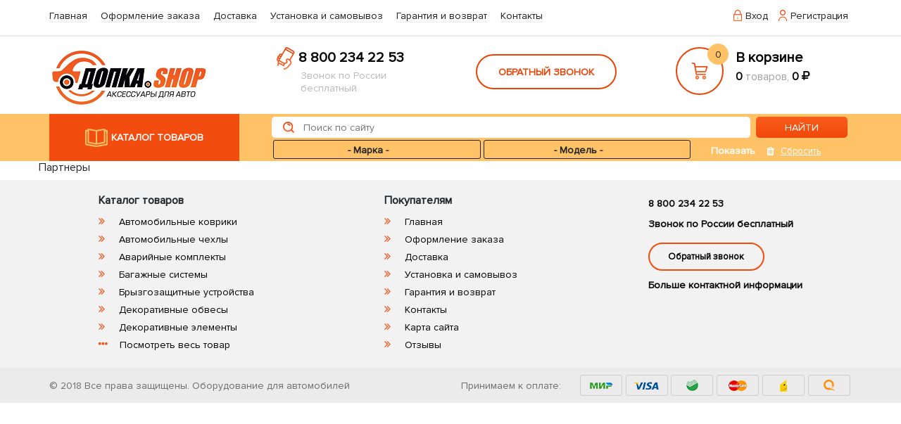

--- FILE ---
content_type: text/html; charset=UTF-8
request_url: https://www.dopka.shop/company/partners/
body_size: 59537
content:
 <!doctype html>
<html lang="ru">

<head>
    <!-- Required meta tags -->
    <!-- Bootstrap CSS -->
    <link href="https://maxcdn.bootstrapcdn.com/font-awesome/4.7.0/css/font-awesome.min.css" rel="stylesheet">
    <!--'start_frame_cache_rz_dynamic_full_mode_meta'--><meta name="viewport" content="width=device-width, initial-scale=1.0">
<!--'end_frame_cache_rz_dynamic_full_mode_meta'-->	 	
	<script data-skip-moving="true">
                serverSettings = {'colorTheme':'','photoViewType':'','productInfoMode':'','productInfoModeDefExpanded':false,'stylingType':'','showStock':false,'limitSliders':false,'sassWorkerUrl':'/local/templates/dop_new/js/3rd-party-libs/sass.js_0.9.11/sass.worker.js','isFrontend':false};
        SITE_DIR = '/';
        SITE_ID = 's2';
        SITE_TEMPLATE_PATH = '/local/templates/dop_new';
        COOKIE_PREFIX = 'BITRIX_ARMADA';
        GOOGLE_KEY = 'AIzaSyBaUmBHLdq8sLVQmfh8fGsbNzx6rtofKy4';
    </script>
	 
    <!-- styles -->
    <meta http-equiv="Content-Type" content="text/html; charset=UTF-8" />
<meta name="description" content="Компания по продаже автомобильных деталей и оборудования имеет обширную сеть. В том числе и количество партнеров, с которыми мы сотрудничаем." />
<link href="/bitrix/cache/css/s2/dop_new/template_79270e69128bd7b06fcbe202ad0db5cb/template_79270e69128bd7b06fcbe202ad0db5cb_v1.css?1754032187350286" type="text/css"  data-template-style="true" rel="stylesheet" />
<script>if(!window.BX)window.BX={};if(!window.BX.message)window.BX.message=function(mess){if(typeof mess==='object'){for(let i in mess) {BX.message[i]=mess[i];} return true;}};</script>
<script>(window.BX||top.BX).message({"JS_CORE_LOADING":"Загрузка...","JS_CORE_NO_DATA":"- Нет данных -","JS_CORE_WINDOW_CLOSE":"Закрыть","JS_CORE_WINDOW_EXPAND":"Развернуть","JS_CORE_WINDOW_NARROW":"Свернуть в окно","JS_CORE_WINDOW_SAVE":"Сохранить","JS_CORE_WINDOW_CANCEL":"Отменить","JS_CORE_WINDOW_CONTINUE":"Продолжить","JS_CORE_H":"ч","JS_CORE_M":"м","JS_CORE_S":"с","JSADM_AI_HIDE_EXTRA":"Скрыть лишние","JSADM_AI_ALL_NOTIF":"Показать все","JSADM_AUTH_REQ":"Требуется авторизация!","JS_CORE_WINDOW_AUTH":"Войти","JS_CORE_IMAGE_FULL":"Полный размер"});</script>

<script src="/bitrix/js/main/core/core.min.js?1753447745230432"></script>

<script>BX.Runtime.registerExtension({"name":"main.core","namespace":"BX","loaded":true});</script>
<script>BX.setJSList(["\/bitrix\/js\/main\/core\/core_ajax.js","\/bitrix\/js\/main\/core\/core_promise.js","\/bitrix\/js\/main\/polyfill\/promise\/js\/promise.js","\/bitrix\/js\/main\/loadext\/loadext.js","\/bitrix\/js\/main\/loadext\/extension.js","\/bitrix\/js\/main\/polyfill\/promise\/js\/promise.js","\/bitrix\/js\/main\/polyfill\/find\/js\/find.js","\/bitrix\/js\/main\/polyfill\/includes\/js\/includes.js","\/bitrix\/js\/main\/polyfill\/matches\/js\/matches.js","\/bitrix\/js\/ui\/polyfill\/closest\/js\/closest.js","\/bitrix\/js\/main\/polyfill\/fill\/main.polyfill.fill.js","\/bitrix\/js\/main\/polyfill\/find\/js\/find.js","\/bitrix\/js\/main\/polyfill\/matches\/js\/matches.js","\/bitrix\/js\/main\/polyfill\/core\/dist\/polyfill.bundle.js","\/bitrix\/js\/main\/core\/core.js","\/bitrix\/js\/main\/polyfill\/intersectionobserver\/js\/intersectionobserver.js","\/bitrix\/js\/main\/lazyload\/dist\/lazyload.bundle.js","\/bitrix\/js\/main\/polyfill\/core\/dist\/polyfill.bundle.js","\/bitrix\/js\/main\/parambag\/dist\/parambag.bundle.js"]);
</script>
<script>BX.Runtime.registerExtension({"name":"ui.dexie","namespace":"BX.DexieExport","loaded":true});</script>
<script>BX.Runtime.registerExtension({"name":"ls","namespace":"window","loaded":true});</script>
<script>BX.Runtime.registerExtension({"name":"fx","namespace":"window","loaded":true});</script>
<script>BX.Runtime.registerExtension({"name":"fc","namespace":"window","loaded":true});</script>
<script>(window.BX||top.BX).message({"LANGUAGE_ID":"ru","FORMAT_DATE":"DD.MM.YYYY","FORMAT_DATETIME":"DD.MM.YYYY HH:MI:SS","COOKIE_PREFIX":"BITRIX_ARMADA","SERVER_TZ_OFFSET":"10800","UTF_MODE":"Y","SITE_ID":"s2","SITE_DIR":"\/","USER_ID":"","SERVER_TIME":1764727961,"USER_TZ_OFFSET":0,"USER_TZ_AUTO":"Y","bitrix_sessid":"4ac284583c6b608bfc5ebac9fa753266"});</script>


<script src="/bitrix/js/ui/dexie/dist/dexie.bundle.min.js?1753447730102530"></script>
<script src="/bitrix/js/main/core/core_ls.min.js?17391761422683"></script>
<script src="/bitrix/js/main/core/core_fx.min.js?15342781349768"></script>
<script src="/bitrix/js/main/core/core_frame_cache.min.js?175344774410481"></script>
<script>BX.setCSSList(["\/local\/templates\/dop_new\/css\/bootstrap.min.css","\/local\/templates\/dop_new\/css\/main.min.css","\/local\/templates\/dop_new\/slick\/slick.css","\/local\/templates\/dop_new\/slick\/slick-theme.css","\/local\/templates\/dop_new\/components\/bitrix\/search.title\/bitronic2_new\/style.css","\/local\/templates\/dop_new\/styles.css","\/local\/templates\/dop_new\/template_styles.css"]);</script>
<style>img[src*="captcha.php"] {cursor: pointer;}</style>



<script src="/bitrix/components/bitrix/search.title/script.min.js?17479926746543"></script>
<script src="/local/templates/dop_new/js/back-end/handlers/search_handler.js?15057580871878"></script>
		<script type="text/javascript">
			var rz_matchSelector = function (el, selector) {
				return (el.matches || el.matchesSelector || el.msMatchesSelector || el.mozMatchesSelector || el.webkitMatchesSelector || el.oMatchesSelector).call(el, selector);
			};
			document.addEventListener('click', function (e) {
				if (rz_matchSelector(e.target, "img[src*=\"captcha.php\"]")) {
					var src = e.target.src;
					src = (src.indexOf("&") > -1) ? src.substr(0, src.indexOf("&")) : src;
					src += '&' + Math.floor(Math.random() * 10000);
					e.target.src = src;
				}
			});
		</script>
		


	
		<script src="/local/templates/dop_new/js/jquery-3.2.1.min.js"></script>
	
	<script src="/local/templates/dop_new/js/classie.js"></script>
		<script src="/local/templates/dop_new/js/selectFx.js"></script>
		<script src="/local/templates/dop_new/js/ion.rangeSlider.min.js"></script>
		<script src="/local/templates/dop_new/js/3rd-party-libs/jquery.ikSelect.js"></script>
	<script src="/local/templates/dop_new/js/3rd-party-libs/jquery.maskedinput.min.js"></script>
	<script src="//code.jivo.ru/widget/YPx3xjbedI" async></script>
	    <!-- <script src="js/custom.js"></script> -->
   
	
	    <title>Партнеры</title>
</head>
<body>
        <div id="off-toggle" class="off-toggle"></div>
    <div class="container-fluid hr-bottom">
        <div class="container">
            <header>
                <nav class="top_nav">
                    <ul>
                        <li><a href="/"> Главная</a></li>
                        <li><a href="/about/howto/"> Оформление заказа</a></li>
                        <li><a href="/about/delivery/"> Доставка</a></li>
						<li><a href="/about/install_and_pickup/">Установка и самовывоз</a></li>
                        <li><a href="/about/guaranty/"> Гарантия и возврат</a></li>
                        <li><a href="/about/contacts/"> Контакты</a></li>
                    </ul>
                    <ul class="new-menu-d">
                        <li>
                            <div class="new-menu-btn"><i class="fa fa-bars" aria-hidden="true"></i></div>
                        </li>
                    </ul>
                    <ul>
						
                        <li>
						
												</li>
                    </ul>
											<ul>
							<li><img src="/local/templates/dop_new/img/icon3.png" alt="Вход"> <a href="#" id="login">Вход</a></li>
							<li><img src="/local/templates/dop_new/img/icon4.png" alt="Регистрация"> <a href="#" id="registration">Регистрация</a></li>
						</ul>
					                </nav>
            </header>
        </div>
        <div class="container-fluid bg_tablet_menu d-n">
            <div class="container">
                <div class="new-menu ">
                    <div class="new-menu-link">
                        <img src="/local/templates/dop_new/img/menuclose-icon.png" id="menu_close" alt="menu-close">
                        <a href="/"> Главная</a>
                        <a href="/about/howto/"> Оформление заказа</a>
                        <a href="/about/delivery/"> Доставка</a>
                        <a href="/about/guaranty/"> Гарантия и возврат</a>
                        <a href="/about/contacts/"> Контакты</a>
                    </div>
                </div>
            </div>
        </div>
    </div>
    <!-- /.header  -->

    <div class="container-fluid">
        <div class="container">
            <nav class="top_nav2">
                <div class="logo"><a href="/"><img src="/local/templates/dop_new/img/logo.png" alt="logo"></a></div>
				                <div class="phone">
                    <div class="phone-info">
                        <img src="/local/templates/dop_new/img/phone-ico.png" alt="phone"> <a href="tel:88002342253">8 800 234 22 53</a>
                    </div>
                    <div class="phone-text">
                        Звонок по России бесплатный
                    </div>


                </div>
                <div class="call_me">
                    <div class="btn_me" id="call_me">ОБРАТНЫЙ ЗВОНОК</div>
                </div>
				
				
<div class="cart">
	<a href="/personal/cart/">
		<div class="cart_cont">
			<img src="/local/templates/dop_new/img/cart-ico.png" alt="phone">
		</div>
	</a>
		<span class="cart-count">0</span>
    <a href="/personal/cart/">
        <div class="cart_text-1">В корзине
            <div class="cart_text-2"><b>0</b> <span class="cart_text-3"> товаров,</span> <b>0 <i
                                        class="fa fa-rub" aria-hidden="true"></i></b>
			</div>
        </div>
    </a>

</div>				
            </nav>
        </div>
    </div>


    <div class="cat_cont">
        <div class="container">
            <div class="row">
                <div class="col-12 col-sm-3 col-md-5 col-lg-4 col-xl-3">
                    <div class="catalog-btn" id="catalog-btn">
                        <img src="/local/templates/dop_new/img/catalog-ico.png" alt="catalog">
                        <span>Каталог товаров</span>
                    </div>
                    <div class="catalog-tablet-btn">
                        <i class="fa fa-bars" aria-hidden="true"></i>
                    </div>
										
<div class="catalog-menu page-catalog-menu d-n">
						<ul>
												
							<li><a href="/catalog/avariynye_komplekty/">Аварийные комплекты</a>
							
															</li>
																			
							<li><a href="/catalog/avtokhimiya/">Автохимия</a>
							
															</li>
																			
							<li><a href="/catalog/aksessuary_interera/">Аксессуары интерьера</a>
							
															</li>
																			
							<li><a href="/catalog/amortizatory_kapota/">Амортизаторы капота</a>
							
															</li>
																			
							<li><a href="/catalog/bagazhnye_sistemy/">Багажные системы</a>
							
																<ul class="no-list">
																			<li><a href="/catalog/setki_v_bagazhnik/">Сетки в багажник</a></li>
																	</ul>
															</li>
																			
							<li><a href="/catalog/bryzgoviki/">Брызговики</a>
							
															</li>
																			
							<li><a href="/catalog/dekorativnye_obvesy/">Декоративные обвесы</a>
							
															</li>
																			
							<li><a href="/catalog/dekorativnye_elementy/">Декоративные элементы</a>
							
																<ul class="no-list">
																			<li><a href="/catalog/dvernye_moldingi/">Дверные молдинги</a></li>
																			<li><a href="/catalog/zhabo/">Жабо</a></li>
																			<li><a href="/catalog/zashchitnaya_setka_reshetki_perednego_bampera/">Защитная сетка решетки переднего бампера</a></li>
																			<li><a href="/catalog/zashchitnyy_komplekt/">Защитный комплект</a></li>
																			<li><a href="/catalog/zimnyaya_zaglushka_reshetki_perednego_bampera/">Зимняя заглушка решетки переднего бампера</a></li>
																			<li><a href="/catalog/nakladki_na_bamper/">Накладки на бампер</a></li>
																			<li><a href="/catalog/nakladki_na_kolesnye_arki/">Накладки на колесные арки</a></li>
																			<li><a href="/catalog/nakladki_na_porogi/">Накладки на пороги</a></li>
																			<li><a href="/catalog/obshivka/">Обшивка</a></li>
																			<li><a href="/catalog/rasshiritel_arki/">Расширитель арки</a></li>
																			<li><a href="/catalog/tyuning_komplekt/">Тюнинг комплект</a></li>
																	</ul>
															</li>
																			
							<li><a href="/catalog/deflektory/">Дефлекторы</a>
							
																<ul class="no-list">
																			<li><a href="/catalog/deflektor_zadnego_stekla/">Дефлектор заднего стекла</a></li>
																			<li><a href="/catalog/deflektor_kapota/">Дефлектор капота</a></li>
																			<li><a href="/catalog/deflektor_lyuka/">Дефлектор люка</a></li>
																			<li><a href="/catalog/deflektory_okon/">Дефлекторы окон</a></li>
																			<li><a href="/catalog/zashchita_perednikh_far/">Защита передних фар</a></li>
																			<li><a href="/catalog/plastikovye_nakladki/">Пластиковые накладки</a></li>
																			<li><a href="/catalog/spoyler/">Спойлер</a></li>
																	</ul>
															</li>
																			
							<li><a href="/catalog/dlya_gruzovogo_transporta/">Для грузового транспорта</a>
							
															</li>
																			
							<li><a href="/catalog/emkosti_dlya_khraneniya/">Емкости для хранения</a>
							
															</li>
																			
							<li><a href="/catalog/zashchitno_dekorativnye_aksessuary/">Защитно-декоративные аксессуары</a>
							
																<ul class="no-list">
																			<li><a href="/catalog/dekorativnyy_element_protivotumannykh_far/">Декоративный элемент противотуманных фар</a></li>
																			<li><a href="/catalog/zashchita_zadnego_bampera/">Защита заднего бампера</a></li>
																			<li><a href="/catalog/zashchita_perednego_bampera/">Защита переднего бампера</a></li>
																			<li><a href="/catalog/nasadka_na_vykhlopnuyu_trubu/">Насадка на выхлопную трубу</a></li>
																			<li><a href="/catalog/porogi/">Пороги</a></li>
																			<li><a href="/catalog/setki/">Сетки</a></li>
																	</ul>
															</li>
																			
							<li><a href="/catalog/zashchity_kartera/">Защиты картера</a>
							
																<ul class="no-list">
																			<li><a href="/catalog/zashchita_benzobaka/">Защита бензобака</a></li>
																			<li><a href="/catalog/zashchita_dvigatelya/">Защита двигателя</a></li>
																			<li><a href="/catalog/zashchita_kislorodnogo_datchika/">Защита кислородного датчика</a></li>
																			<li><a href="/catalog/zashchita_kpp/">Защита КПП</a></li>
																			<li><a href="/catalog/zashchita_radiatora/">Защита радиатора</a></li>
																			<li><a href="/catalog/zashchita_razdatochnoy_korobki/">Защита раздаточной коробки</a></li>
																			<li><a href="/catalog/zashchita_reduktora/">Защита редуктора</a></li>
																			<li><a href="/catalog/zashchita_rulevykh_tyag/">Защита рулевых тяг</a></li>
																			<li><a href="/catalog/zashchita_toplivnykh_trubok/">Защита топливных трубок</a></li>
																			<li><a href="/catalog/zashchita_trubok_konditsionera/">Защита трубок кондиционера</a></li>
																			<li><a href="/catalog/krepezh_dlya_zk/">Крепеж для ЗК</a></li>
																			<li><a href="/catalog/prochie_zashchity/">Прочие защиты</a></li>
																	</ul>
															</li>
																			
							<li><a href="/catalog/kovriki_v_bagazhnik/">Коврики в багажник</a>
							
															</li>
																			
							<li><a href="/catalog/kovriki_v_salon/">Коврики в салон</a>
							
															</li>
																			
							<li><a href="/catalog/kovry_eva_v_bagazhnik/">Ковры EVA в багажник</a>
							
															</li>
																			
							<li><a href="/catalog/kovry_v_salon_eva/">Ковры в салон EVA</a>
							
															</li>
																			
							<li><a href="/catalog/kompressory/">Компрессоры</a>
							
															</li>
																			
							<li><a href="/catalog/krylya/">Крылья</a>
							
															</li>
																			
							<li><a href="/catalog/lopaty/">Лопаты</a>
							
															</li>
																			
							<li><a href="/catalog/mekhanicheskie_protivougonnye_ustroystva/">Механические противоугонные устройства</a>
							
															</li>
																			
							<li><a href="/catalog/podkrylki/">Подкрылки</a>
							
															</li>
																			
							<li><a href="/catalog/podkrylki_s_shumoizolyatsiey/">Подкрылки с шумоизоляцией</a>
							
															</li>
																			
							<li><a href="/catalog/podlokotniki/">Подлокотники</a>
							
															</li>
																			
							<li><a href="/catalog/protivootkatnye_upory/">Противооткатные упоры</a>
							
															</li>
																			
							<li><a href="/catalog/prochie_soputstvuyushchie_tovary/">Прочие сопутствующие товары</a>
							
															</li>
																			
							<li><a href="/catalog/sredstva_individualnoy_zashchity/">Средства индивидуальной защиты</a>
							
															</li>
																			
							<li><a href="/catalog/tovary_dlya_doma/">Товары для дома</a>
							
															</li>
																			
							<li><a href="/catalog/tyagovo_stsepnye_ustroystva/">Тягово-сцепные устройства</a>
							
																<ul class="no-list">
																			<li><a href="/catalog/komplekt_elektrooborudovaniya_dlya_tsu/">Комплект электрооборудования для ТСУ</a></li>
																			<li><a href="/catalog/komplektuyushchie_tsu/">Комплектующие ТСУ</a></li>
																			<li><a href="/catalog/farkop/">Фаркоп</a></li>
																	</ul>
															</li>
																			
							<li><a href="/catalog/fiksator_gruza/">Фиксатор груза</a>
							
															</li>
																			</ul>
</div>

                </div>
				<div class="col-12 col-sm-9 col-md-7 col-lg-8 col-xl-9">
				
<form action="/catalog/" method="get" id="search" class="category_0" >
    <div class="search">
        <input type="text" class="search_inp" id="search-field" name="q" value="" autocomplete="on" placeholder="Поиск по сайту"/>
        <button class="search_btn bold_14" name="s" type="submit" value="">НАЙТИ</button>
		<div class="popup_ajax-search" id="popup_ajax-search"></div>
    </div>
</form>

      
<script>
    searchAreaHandler ($);
	jQuery(window).load(function(){
		require(['back-end/ajax/search'], function(){
			new JCRZB2TitleSearch({
				'AJAX_PAGE' : '/catalog/',
				'CONTAINER_ID': 'search',
				'RESULT_ID': 'popup_ajax-search',
				'INPUT_ID': 'search-field',
				'MIN_QUERY_LEN': 2,
			});
		});
	});
    BASKET_URL = '';
</script>
				<div class="set-user-auto-search">

	<select class="sel-marka" name="marka">
		<option value=""> - Марка - </option>
					<option value="Aito">Aito</option>
					<option value="Alfa Romeo">Alfa Romeo</option>
					<option value="Audi">Audi</option>
					<option value="Avatr">Avatr</option>
					<option value="BAW">BAW</option>
					<option value="BMW">BMW</option>
					<option value="BYD">BYD</option>
					<option value="Belgee">Belgee</option>
					<option value="Brilliance">Brilliance</option>
					<option value="Cadillac">Cadillac</option>
					<option value="Changan">Changan</option>
					<option value="Chery">Chery</option>
					<option value="Chevrolet">Chevrolet</option>
					<option value="Chrysler">Chrysler</option>
					<option value="Citroen">Citroen</option>
					<option value="DAF">DAF</option>
					<option value="Daewoo">Daewoo</option>
					<option value="Datsun">Datsun</option>
					<option value="Dodge">Dodge</option>
					<option value="DongFeng">DongFeng</option>
					<option value="Exlantix">Exlantix</option>
					<option value="FAW">FAW</option>
					<option value="Fiat">Fiat</option>
					<option value="Ford">Ford</option>
					<option value="Foton">Foton</option>
					<option value="GAC">GAC</option>
					<option value="GAC Trumpchi">GAC Trumpchi</option>
					<option value="Geely">Geely</option>
					<option value="Genesis">Genesis</option>
					<option value="Great Wall">Great Wall</option>
					<option value="Haval">Haval</option>
					<option value="Hawtai">Hawtai</option>
					<option value="Honda">Honda</option>
					<option value="Hyundai">Hyundai</option>
					<option value="Infiniti">Infiniti</option>
					<option value="Isuzu">Isuzu</option>
					<option value="Iveco">Iveco</option>
					<option value="JAC">JAC</option>
					<option value="Jaguar">Jaguar</option>
					<option value="Jeep">Jeep</option>
					<option value="Kia">Kia</option>
					<option value="Knewstar">Knewstar</option>
					<option value="Lada (ВАЗ)">Lada (ВАЗ)</option>
					<option value="Land Rover">Land Rover</option>
					<option value="Lexus">Lexus</option>
					<option value="LiXiang">LiXiang</option>
					<option value="Lifan">Lifan</option>
					<option value="Lynk & Co">Lynk & Co</option>
					<option value="MAN">MAN</option>
					<option value="MG">MG</option>
					<option value="MINI">MINI</option>
					<option value="Mazda">Mazda</option>
					<option value="Mercedes-Benz">Mercedes-Benz</option>
					<option value="Mitsubishi">Mitsubishi</option>
					<option value="Nissan">Nissan</option>
					<option value="Opel">Opel</option>
					<option value="Peugeot ">Peugeot </option>
					<option value="Porsche">Porsche</option>
					<option value="Ravon">Ravon</option>
					<option value="Renault">Renault</option>
					<option value="SHACMAN">SHACMAN</option>
					<option value="Scania">Scania</option>
					<option value="Seat">Seat</option>
					<option value="Seres">Seres</option>
					<option value="Skoda">Skoda</option>
					<option value="SsangYong">SsangYong</option>
					<option value="Subaru">Subaru</option>
					<option value="Suzuki">Suzuki</option>
					<option value="Toyota">Toyota</option>
					<option value="Trumpchi">Trumpchi</option>
					<option value="Volkswagen">Volkswagen</option>
					<option value="Volvo">Volvo</option>
					<option value="Vortex">Vortex</option>
					<option value="Xcite">Xcite</option>
					<option value="Zeekr">Zeekr</option>
					<option value="Zotye">Zotye</option>
					<option value="ГАЗ (GAZ)">ГАЗ (GAZ)</option>
					<option value="ИЖ">ИЖ</option>
					<option value="МАЗ">МАЗ</option>
					<option value="ТагАЗ">ТагАЗ</option>
					<option value="УАЗ (UAZ)">УАЗ (UAZ)</option>
			</select>
	
	<select class="sel-model">
		<option value=""> - Модель - </option>
			</select>
		<div class="select-auto-btns">
		<div class="auto-view-result"><a href="/company/partners/" class="view-result">Показать</a></div>
		<div class="catalog_main-menu-btn-link"><a class="delete-auto">Сбросить</a></div>
	</div>
</div>

<script>
	
	$(".set-user-auto-search .delete-auto").on("click",function(){
		
		$.post("/ajax/set_cookie_auto.php", "action=delete", function(data){
			window.location = '';
    	});
	});
	
	$(".set-user-auto-search .sel-marka").change(function(){
		var marka = $(this).val();
		//alert(marka);
		$.post("/ajax/set_cookie_auto.php", "marka="+marka, function(data){
			alert(data);
			$(".set-user-auto-search .sel-model").html(data);
			$(".set-user-auto-search .sel-model").ikSelect('reset');
    	});
	});
	
	$(".set-user-auto-search .sel-model").change(function(){
		var marka = $(".set-user-auto-search .sel-marka").val();
		var model = $(this).val();
		
		$.post("/ajax/set_cookie_auto.php", "marka="+marka+"&model="+model+"&url=/company/partners/", function(data){
			
			$(".set-user-auto-search .sel-year").html(data);
			$(".set-user-auto-search .sel-year").ikSelect('reset');
			//$.post("", function(data){
				//$(".smartfilter").html($(data).find(".smartfilter").html());
				//$(".catalog_main-content-items").html($(data).find(".catalog_main-content-items").html());
				//$(".catalog-menu").html($(data).find(".catalog-menu").html());
				//$(".catalog-all").click();
			//});
			//if(data.indexOf("filter") > -1)
				//alert(data);
				//window.location = '';
			//else
				//$(".you-auto").html(data);
			
    	});
	});
	
	$(".set-user-auto-search .sel-year").change(function(){
		var marka = $(".set-user-auto-search .sel-marka").val();
		var model = $(".set-user-auto-search .sel-model").val();
		var year = $(this).val();
		$.post("/ajax/set_cookie_auto.php", "year="+year+"&marka="+marka+"&model="+model+"&url=/company/partners/", function(data){
			//$(".sel-year").html(data);
			//$(".sel-model").ikSelect('reset');
			//if(data.indexOf("filter") > -1)
				//alert(data);
				
			//else
				//$(".you-auto").html(data);
			
    	});
	});
</script>                </div>
            </div>
        </div>
    </div>
    <!-- /.catalog-section -->


    <div class="mobile-menu-container">
        <div class="container">
            <div class="mobile-header">
                <div class="mobile-menu" id="mobile-menu-btn"><i class="fa fa-bars" aria-hidden="true"></i></div>
                <div class="mobile-search" id="mobile-search-btn"><i class="fa fa-search" aria-hidden="true"></i></div>
                <div class="mobile-logo"><a href="/"><img src="/local/templates/dop_new/img/logo.png" alt="logo"></a></div>
                <div class="mobile-phone" id="mobile-phone-btn"><i class="fa fa-mobile" aria-hidden="true"></i></div>
                <div class="mobile-cart" id="mobile-cart-btn">
				
				
<a href="/personal/cart/">
				<i class="fa fa-shopping-cart"
                            aria-hidden="true"></i>
                        <span class="mobile-cart-count">0</span></a>
								</div>
            </div>

            <div class="mobile-menu-cont d-n">
                <div class="mobile-menu-link">
                    <a href="/">Главная</a>
                    <a href="/about/howto/"> Оформление заказа</a>
                    <a href="/about/delivery/"> Доставка</a>
                    <a href="/about/guaranty/"> Гарантия и возврат</a>
                    <a href="/about/contacts/"> Контакты</a>
                    <a href="#">Сравнение</a>
                    <a href="#">Избранное</a>
                    <a href="#" id="mobile-login-btn">Вход</a>
                    <a href="#" id="mobile-reg-btn">Регистрация</a>
                </div>
            </div>

           
			
<div class="mobile-search-cont d-n">
<form action="/catalog/" method="get" id="search" class="search-wrap silver-normal category_0" >
    <input type="text" class="search_inp" id="search-field" name="q" value="" autocomplete="on" placeholder="Поиск по сайту"/>
		
	<div class="popup_ajax-search" id="popup_ajax-search-mob"></div>
</form>
</div>
			 
      
<script>
    searchAreaHandler ($);
	jQuery(window).load(function(){
		require(['back-end/ajax/search'], function(){
			new JCRZB2TitleSearch({
				'AJAX_PAGE' : '/catalog/',
				'CONTAINER_ID': 'search',
				'RESULT_ID': 'popup_ajax-search-mob',
				'INPUT_ID': 'search-field',
				'MIN_QUERY_LEN': 2,
			});
		});
	});
    BASKET_URL = '';
</script>
            <div class="mobile-phone-cont d-n">
                <div class="mobile-phone-info">
                    <div class="phone-info">
                        <img src="/local/templates/dop_new/img/phone-ico.png" alt="phone"> <a href="tel:88002342253">8 800 234 22 53</a>
                    </div>
                    <div class="phone-text">
                        <span>Звонок по России бесплатный</span>
                    </div>
                </div>
                <div class="mobile-phone-social">
                    <div class="social">
                        <a href="index.html#"><img src="/local/templates/dop_new/img/wu-ico.png" alt="whatsapp"></a>
                        <a href="index.html#"><img src="/local/templates/dop_new/img/te-ico.png" alt="telegram"></a>
                        <a href="index.html#"><img src="/local/templates/dop_new/img/vi-ico.png" alt="viber"></a>
                        <a href="index.html#"><img src="/local/templates/dop_new/img/sk-ico.png" alt="skype"></a>
                        <a href="index.html#"><img src="/local/templates/dop_new/img/ma-ico.png" alt="mail"></a>
                    </div>
                </div>
                <div class="mobile-phone-call-me">
                    <div class="call_me">
                        <div class="btn_me" id="call_me_mob">ОБРАТНЫЙ ЗВОНОК</div>
                    </div>
                </div>
            </div>

			
            <div class="mobile-catalog-cont">
                <div class="cat-row">
                    <div class="catalog" id="mobile-catalog-btn">
                        <img src="/local/templates/dop_new/img/catalog-ico.png" alt="">
                        <span class="bold_14">КАТАЛОГ ТОВАРОВ</span>
						                    </div>
                    <div class="mobile-catalog-menu d-n">
												
						
<div class="mobile-catalog-menu-cont catalog-menu page-catalog-menu">
	<ul>
								
			<li><a href="/catalog/avariynye_komplekty/">Аварийные комплекты</a>
							
						</li>
							
								
			<li><a href="/catalog/avtokhimiya/">Автохимия</a>
							
						</li>
							
								
			<li><a href="/catalog/aksessuary_interera/">Аксессуары интерьера</a>
							
						</li>
							
								
			<li><a href="/catalog/amortizatory_kapota/">Амортизаторы капота</a>
							
						</li>
							
								
			<li><a href="/catalog/bagazhnye_sistemy/">Багажные системы</a>
							
							<ul class="no-list">
											<li><a href="/catalog/setki_v_bagazhnik/">Сетки в багажник</a></li>
									</ul>
						</li>
							
								
			<li><a href="/catalog/bryzgoviki/">Брызговики</a>
							
						</li>
							
								
			<li><a href="/catalog/dekorativnye_obvesy/">Декоративные обвесы</a>
							
						</li>
							
								
			<li><a href="/catalog/dekorativnye_elementy/">Декоративные элементы</a>
							
							<ul class="no-list">
											<li><a href="/catalog/dvernye_moldingi/">Дверные молдинги</a></li>
											<li><a href="/catalog/zhabo/">Жабо</a></li>
											<li><a href="/catalog/zashchitnaya_setka_reshetki_perednego_bampera/">Защитная сетка решетки переднего бампера</a></li>
											<li><a href="/catalog/zashchitnyy_komplekt/">Защитный комплект</a></li>
											<li><a href="/catalog/zimnyaya_zaglushka_reshetki_perednego_bampera/">Зимняя заглушка решетки переднего бампера</a></li>
											<li><a href="/catalog/nakladki_na_bamper/">Накладки на бампер</a></li>
											<li><a href="/catalog/nakladki_na_kolesnye_arki/">Накладки на колесные арки</a></li>
											<li><a href="/catalog/nakladki_na_porogi/">Накладки на пороги</a></li>
											<li><a href="/catalog/obshivka/">Обшивка</a></li>
											<li><a href="/catalog/rasshiritel_arki/">Расширитель арки</a></li>
											<li><a href="/catalog/tyuning_komplekt/">Тюнинг комплект</a></li>
									</ul>
						</li>
							
								
			<li><a href="/catalog/deflektory/">Дефлекторы</a>
							
							<ul class="no-list">
											<li><a href="/catalog/deflektor_zadnego_stekla/">Дефлектор заднего стекла</a></li>
											<li><a href="/catalog/deflektor_kapota/">Дефлектор капота</a></li>
											<li><a href="/catalog/deflektor_lyuka/">Дефлектор люка</a></li>
											<li><a href="/catalog/deflektory_okon/">Дефлекторы окон</a></li>
											<li><a href="/catalog/zashchita_perednikh_far/">Защита передних фар</a></li>
											<li><a href="/catalog/plastikovye_nakladki/">Пластиковые накладки</a></li>
											<li><a href="/catalog/spoyler/">Спойлер</a></li>
									</ul>
						</li>
							
								
			<li><a href="/catalog/dlya_gruzovogo_transporta/">Для грузового транспорта</a>
							
						</li>
							
								
			<li><a href="/catalog/emkosti_dlya_khraneniya/">Емкости для хранения</a>
							
						</li>
							
								
			<li><a href="/catalog/zashchitno_dekorativnye_aksessuary/">Защитно-декоративные аксессуары</a>
							
							<ul class="no-list">
											<li><a href="/catalog/dekorativnyy_element_protivotumannykh_far/">Декоративный элемент противотуманных фар</a></li>
											<li><a href="/catalog/zashchita_zadnego_bampera/">Защита заднего бампера</a></li>
											<li><a href="/catalog/zashchita_perednego_bampera/">Защита переднего бампера</a></li>
											<li><a href="/catalog/nasadka_na_vykhlopnuyu_trubu/">Насадка на выхлопную трубу</a></li>
											<li><a href="/catalog/porogi/">Пороги</a></li>
											<li><a href="/catalog/setki/">Сетки</a></li>
									</ul>
						</li>
							
								
			<li><a href="/catalog/zashchity_kartera/">Защиты картера</a>
							
							<ul class="no-list">
											<li><a href="/catalog/zashchita_benzobaka/">Защита бензобака</a></li>
											<li><a href="/catalog/zashchita_dvigatelya/">Защита двигателя</a></li>
											<li><a href="/catalog/zashchita_kislorodnogo_datchika/">Защита кислородного датчика</a></li>
											<li><a href="/catalog/zashchita_kpp/">Защита КПП</a></li>
											<li><a href="/catalog/zashchita_radiatora/">Защита радиатора</a></li>
											<li><a href="/catalog/zashchita_razdatochnoy_korobki/">Защита раздаточной коробки</a></li>
											<li><a href="/catalog/zashchita_reduktora/">Защита редуктора</a></li>
											<li><a href="/catalog/zashchita_rulevykh_tyag/">Защита рулевых тяг</a></li>
											<li><a href="/catalog/zashchita_toplivnykh_trubok/">Защита топливных трубок</a></li>
											<li><a href="/catalog/zashchita_trubok_konditsionera/">Защита трубок кондиционера</a></li>
											<li><a href="/catalog/krepezh_dlya_zk/">Крепеж для ЗК</a></li>
											<li><a href="/catalog/prochie_zashchity/">Прочие защиты</a></li>
									</ul>
						</li>
							
								
			<li><a href="/catalog/kovriki_v_bagazhnik/">Коврики в багажник</a>
							
						</li>
							
								
			<li><a href="/catalog/kovriki_v_salon/">Коврики в салон</a>
							
						</li>
							
								
			<li><a href="/catalog/kovry_eva_v_bagazhnik/">Ковры EVA в багажник</a>
							
						</li>
							
								
			<li><a href="/catalog/kovry_v_salon_eva/">Ковры в салон EVA</a>
							
						</li>
							
								
			<li><a href="/catalog/kompressory/">Компрессоры</a>
							
						</li>
							
								
			<li><a href="/catalog/krylya/">Крылья</a>
							
						</li>
							
								
			<li><a href="/catalog/lopaty/">Лопаты</a>
							
						</li>
							
								
			<li><a href="/catalog/mekhanicheskie_protivougonnye_ustroystva/">Механические противоугонные устройства</a>
							
						</li>
							
								
			<li><a href="/catalog/podkrylki/">Подкрылки</a>
							
						</li>
							
								
			<li><a href="/catalog/podkrylki_s_shumoizolyatsiey/">Подкрылки с шумоизоляцией</a>
							
						</li>
							
								
			<li><a href="/catalog/podlokotniki/">Подлокотники</a>
							
						</li>
							
								
			<li><a href="/catalog/protivootkatnye_upory/">Противооткатные упоры</a>
							
						</li>
							
								
			<li><a href="/catalog/prochie_soputstvuyushchie_tovary/">Прочие сопутствующие товары</a>
							
						</li>
							
								
			<li><a href="/catalog/sredstva_individualnoy_zashchity/">Средства индивидуальной защиты</a>
							
						</li>
							
								
			<li><a href="/catalog/tovary_dlya_doma/">Товары для дома</a>
							
						</li>
							
								
			<li><a href="/catalog/tyagovo_stsepnye_ustroystva/">Тягово-сцепные устройства</a>
							
							<ul class="no-list">
											<li><a href="/catalog/komplekt_elektrooborudovaniya_dlya_tsu/">Комплект электрооборудования для ТСУ</a></li>
											<li><a href="/catalog/komplektuyushchie_tsu/">Комплектующие ТСУ</a></li>
											<li><a href="/catalog/farkop/">Фаркоп</a></li>
									</ul>
						</li>
							
								
			<li><a href="/catalog/fiksator_gruza/">Фиксатор груза</a>
							
						</li>
							
			</ul>
</div>


                        <!-- <div class="catalog-menu page-catalog-menu">

                    </div> -->
                    </div>
                </div>
            </div>
        </div>
    </div>
    <!-- /.mobile-menu --><main class="container">
	<div class="row">
		<article class="col-xs-12">
			<h1>Партнеры</h1>


		</article>
	</div>
</main>
    <!-- POPUP -->

    <!-- Call-me popup -->

    <div class="call-me-pop-cont">
        <div class="call-me-pop">
            <div class="pop-cont">
                <h1>Обратный звонок</h1>

                <form action="#" method="post">

                    <span class="close-pop"></span>
                    <div class="call-input">
                        <input type="text" name="romza_feedback[NAME]" required value="" placeholder="Ваше имя">
                        <input type="text" name="romza_feedback[PHONE]" required value="" placeholder="Ваш телефон">
                    </div>
                    <div class="checkbox-cont">
                        <input type="checkbox" class="pop-checkbox" id="checkbox" checked />
                        <label for="checkbox">Отправляя заявку вы соглашаетесь с политикой
                            конфедециаольности и даете согласие на обработку
                            ваших персональных данных.</label>
                    </div>

                    <button type="submit" id="call-me-btn" class="btn-pop no-btn">Заказать звонок</button>
                </form>

            </div>
        </div>
    </div>
	
	
	<div class="oneclick-pop-cont">
        <div class="call-me-pop">
            <div class="pop-cont">
				
                <div class="content modal-form"> </div>

            </div>
        </div>
    </div>

    <!-- Login popup -->

    <div class="login-pop-cont">
        <div class="call-me-pop">
            <div class="pop-cont">
                <h1>Войти в личный кабинет<br>
                    <span>или <a href="index.html#" id="login_reg" class="pop-reg">зарегистрироваться</a></span>
                </h1>

                <form action="/personal/" method="post">
				
					<input type="hidden" name="AUTH_FORM" value="Y" />
					<input type="hidden" name="TYPE" value="AUTH" />

                    <span class="close-pop"></span>
                    <div class="call-input">

                        <div class="cont-view-pass">
                           <input type="text" name="USER_LOGIN" placeholder="E-mail" id="f_email2" autofocus class="valid_me">

                            <span class="error-input">
                                <img src="/local/templates/dop_new/img/error-inp.png" alt="error" class="d-n" id="e_em4">
                                <img src="/local/templates/dop_new/img/check-ico.png" alt="check" class="d-n" id="c_em4">
                            </span>

                            <span class="red-input-error d-n e_info" >Заполните это поле</span>
                        </div>

                        <div class="cont-view-pass">
                            <input type="password" name="USER_PASSWORD" placeholder="Пароль" id="password">

                            <span class="glas-pass1">
                                <a href="#" class="pass_view" id="pass_view1"><i class="fa fa-eye-slash"
                                        aria-hidden="true"></i></a>
                            </span>

                            <span class="error-input">
                                <img src="/local/templates/dop_new/img/error-inp.png" alt="error" class="d-n" id="e_em5">
                                <img src="/local/templates/dop_new/img/check-ico.png" alt="check" class="d-n" id="c_em5">
                            </span>

                            <span class="red-input-error d-n e_info">Заполните это поле</span>
                        </div>

                    </div>
                    <div class="checkbox-cont">
                        <input type="checkbox" class="pop-checkbox" id="checkbox1">
                        <label for="checkbox1">Запомнить меня <br><a href="/personal/?forgot_password=yes" class="pop-reg">Я забыл
                                пароль</a></label>
                        <input type="checkbox" class="pop-checkbox" name="privacy_policy" value="Y" checked id="checkbox2">
                        <label for="checkbox2">Я принимаю <a href="index.html#" class="pop-reg">Условия политики
                                конфиденциальности</a></label>
                    </div>

                    <button type="submit" id="login-btn" class="btn-pop no-btn">Вход в личный кабинет</button>
                </form>

                <div class="social-block">
                    <h1>Войти через социальные сети:</h1>

                    <div class="social-icons">
                        <div class="social-img-block"><a href="index.html#"><i class="fa fa-google-plus"
                                    aria-hidden="true"></i></a></div>
                        <div class="social-img-block"><a href="index.html#"><i class="fa fa-facebook"
                                    aria-hidden="true"></i></a></div>
                        <div class="social-img-block"><a href="index.html#"><i class="fa fa-at"
                                    aria-hidden="true"></i></a></div>
                    </div>

                    <div class="info-login">
                        <span>Каждый зарегистрированный пользователь получает ряд преимуществ:</span>
                        <ul>
                            <li>Отслеживания состояния заказа</li>
                            <li>Информация об акциях и скидках</li>
                            <li>Индивидуальные предложения</li>
                        </ul>
                        <span>Достаточно один раз указать свои данные при регистрации, и в
                            дальнейшем они будут подставляться автоматически</span>
                    </div>
                </div>


            </div>
        </div>
    </div>

    <!-- Reg popup -->

    <div class="reg-pop-cont">
        <div class="call-me-pop">
            <div class="pop-cont">
                <h1>Регистрация в <br> интернет-магазине <br>
                    <span>или <a href="index.html#" id="reg_login" class="pop-reg">вход</a></span>
                </h1>
                <form action="index.html" method="post">
                    <span class="close-pop"></span>
                    <div class="call-input">
                        <div class="cont-view-pass">
                            <input type="text" placeholder="E-mail" id="f_email" autofocus>
                            <span class="red-input-star">*</span>
                            <span class="error-input">
                                <img src="/local/templates/dop_new/img/error-inp.png" alt="error" class="d-n" id="e_em">
                                <img src="/local/templates/dop_new/img/check-ico.png" alt="check" class="d-n" id="c_em">
                            </span>
                            <span class="red-input-error d-n" id="e_info">Заполните это поле</span>
                        </div>
                        <div class="cont-view-pass">
                            <input type="password" placeholder="Пароль" id="password2">
                            <span class="red-input-star">*</span>
                            <span class="glas-pass2">
                                <a href="index.html#" class="pass_view" id="pass_view2"><i class="fa fa-eye-slash"
                                        aria-hidden="true"></i></a>
                            </span>
                            <span class="error-input">
                                <img src="/local/templates/dop_new/img/error-inp.png" alt="error" class="d-n" id="e_em2">
                                <img src="/local/templates/dop_new/img/check-ico.png" alt="check" class="d-n" id="c_em2">
                            </span>
                            <span class="red-input-error d-n" id="e_info2">Заполните это поле</span>
                        </div>
                        <div class="cont-view-pass2">
                            <input type="password" placeholder="Подтверждение пароля" id="password3">
                            <span class="red-input-star">*</span>
                            <span class="glas-pass3">
                                <a href="index.html#" class="pass_view" id="pass_view3"><i class="fa fa-eye-slash"
                                        aria-hidden="true"></i></a>
                            </span>
                            <span class="error-input">
                                <img src="/local/templates/dop_new/img/error-inp.png" alt="error" class="d-n" id="e_em3">
                                <img src="/local/templates/dop_new/img/check-ico.png" alt="check" class="d-n" id="c_em3">
                            </span>
                            <span class="red-input-error d-n" id="e_info3">Заполните это поле</span>
                        </div>
                        <div class="cont-view-pass">
                            <input type="text" class="b-green" placeholder="Имя" id="f_name">
                            <span class="error-input">
                                <img src="/local/templates/dop_new/img/check-ico.png" alt="check">
                            </span>
                        </div>
                        <div class="cont-view-pass">
                            <input type="text" class="b-green" placeholder="Фамилия" id="f_name2">
                            <span class="error-input">
                                <img src="/local/templates/dop_new/img/check-ico.png" alt="check">
                            </span>
                        </div>
                        <div class="code-inp">
                            <div class="code-text"><span>*</span>Код с картинки: </div>
                            <div class="code-text-code">32fgd</div>
                            <div class="code-input"><input type="text" id="code-input"></div>
                        </div>
                    </div>
                    <div class="checkbox-cont">
                        <input type="checkbox" class="pop-checkbox" id="checkbox3" />
                        <label for="checkbox3">Я хочу получать информационную рассылку</label>
                        <input type="checkbox" class="pop-checkbox" id="checkbox4" />
                        <label for="checkbox4">Я принимаю <a href="index.html#" class="pop-reg">Условия политики
                                конфиденциальности</a></label>
                    </div>

                    <button type="submit" id="registration-btn" class="btn-pop no-btn">Регистрация</button>
                </form>

                <div class="social-block">

                    <div class="info-login">
                        <p>Пароль должен быть не менее 6 символов длиной.</p>
                        <p><span>*</span> — поля, отмеченные звездочкой, обязательны для заполнения</p>

                        <span>Каждый зарегистрированный пользователь получает ряд преимуществ:</span>
                        <ul>
                            <li>Отслеживания состояния заказа</li>
                            <li>Информация об акциях и скидках</li>
                            <li>Индивидуальные предложения</li>
                        </ul>
                        <span>Достаточно один раз указать свои данные при регистрации, и в
                            дальнейшем они будут подставляться автоматически</span>
                    </div>
                </div>


            </div>
        </div>
    </div>

    <!-- POPUP END -->

    <section class="footer">
        <div class="container">
            <div class="row">
                <div class="col-12 col-sm-6 col-md-6 col-lg-3 col-xl-4 d-flex justify-content-center">
                    <div class="footer_catigories">
                        <h2>Каталог товаров</h2>
                        <ul>
                            <li><i class="fa fa-angle-double-right" aria-hidden="true"></i><a
                                    href="/catalog/kover_v_salon/">Автомобильные коврики</a></li>
                            <li><i class="fa fa-angle-double-right" aria-hidden="true"></i><a
                                    href="/catalog/chekhly_sideniy/">Автомобильные чехлы</a></li>
                            <li><i class="fa fa-angle-double-right" aria-hidden="true"></i><a
                                    href="/catalog/avariynye_komplekty/">Аварийные комплекты</a></li>
                            <li><i class="fa fa-angle-double-right" aria-hidden="true"></i><a
                                    href="/catalog/bagazhnye_sistemy/">Багажные системы</a></li>
                            <li><i class="fa fa-angle-double-right" aria-hidden="true"></i><a href="/catalog/bryzgozashchitnye_ustroystva/">Брызгозащитные устройства</a></li>
                            <li><i class="fa fa-angle-double-right" aria-hidden="true"></i><a href="/catalog/dekorativnye_obvesy/">Декоративные обвесы</a></li>
							<li><i class="fa fa-angle-double-right" aria-hidden="true"></i><a href="/catalog/dekorativnye_elementy/">Декоративные элементы</a></li>
                            <li><i class="fa fa-ellipsis-h" aria-hidden="true"></i><a href="/catalog/?rz_all_elements=y">Посмотреть весь
                                    товар</a></li>
                        </ul>
                    </div>
                    <!-- /.footer_catigories-->
                </div>
                <!-- /.col-3 -->
                <div class="col-12 col-sm-6 col-md-6 col-lg-3 col-xl-4 d-flex justify-content-center mob-none">
                    <div class="footer_catigories">
                        <h2>Покупателям</h2>
                        <ul>
                            <li><i class="fa fa-angle-double-right" aria-hidden="true"></i><a
                                    href="/">Главная</a></li>
                            <li><i class="fa fa-angle-double-right" aria-hidden="true"></i><a
                                    href="/about/howto/">Оформление заказа</a></li>
                            <li><i class="fa fa-angle-double-right" aria-hidden="true"></i><a
                                    href="/about/delivery/">Доставка</a></li>
							<li><i class="fa fa-angle-double-right" aria-hidden="true"></i><a href="/about/install_and_pickup/">Установка и самовывоз</a></li>
                            <li><i class="fa fa-angle-double-right" aria-hidden="true"></i><a
                                    href="/about/guaranty/">Гарантия и возврат</a></li>
                            <li><i class="fa fa-angle-double-right" aria-hidden="true"></i><a
                                    href="/about/contacts/">Контакты</a></li>
                            <li><i class="fa fa-angle-double-right" aria-hidden="true"></i><a href="/site-map/">Карта
                                    сайта</a></li>
                            <li><i class="fa fa-angle-double-right" aria-hidden="true"></i><a
                                    href="/about/reviews/">Отзывы</a></li>
                        </ul>
                    </div>
                    <!-- /.footer_catigories-->
                </div>
                <!-- /.col-3 -->
                <div class="col-12 col-sm-6 col-md-6 col-lg-3 col-xl-4 d-flex justify-content-center">
                    <div class="footer_info">
                        <h2><a href="tel:88002342253">8 800 234 22 53</a></h2>
                        <p>Звонок по России бесплатный</p>
                        <div class="footer_call-me">Обратный звонок</div>
                        <a href="about.html">Больше контактной информации</a>
						
												
                    </div>
                    <!-- /.footer_info -->
                </div>
                <!-- /.col-3 -->
				
								
                <!-- /.col-3 -->
            </div>
            <!-- /.row -->
        </div>
        <!-- /.container -->

    </section>
    <!-- /.footer-section -->

    <section class="footer-politic">
        <div class="container">
            <div class="footer-cont">
                <div class="row">
                    <div class="col-12 col-lg-12 col-xl-6 footer-politic-text">
                        <p>© 2018 Все права защищены. Оборудование для автомобилей</p>
                    </div>
                    <div class="col-12 col-lg-12 col-xl-6 footer-politic-wallet">
                        <div class="footer_wallet">
                            <span>Принимаем к оплате:</span>
                            <div class="footer_wallet-items">
                                <div class="footer_wallet-item">
                                    <img src="/local/templates/dop_new/img/mir-ico.png" alt="mir">
                                </div>
                                <div class="footer_wallet-item">
                                    <img src="/local/templates/dop_new/img/visa-ico.png" alt="visa">
                                </div>
                                <div class="footer_wallet-item">
                                    <img src="/local/templates/dop_new/img/sber-ico.png" alt="sber">
                                </div>
                                <div class="footer_wallet-item">
                                    <img src="/local/templates/dop_new/img/mc-ico.png" alt="mc">
                                </div>
                                <div class="footer_wallet-item">
                                    <img src="/local/templates/dop_new/img/ym-ico.png" alt="ym">
                                </div>
                                <div class="footer_wallet-item">
                                    <img src="/local/templates/dop_new/img/qiwi-ico.png" alt="qiwi">
                                </div>
                            </div>
                        </div>
                    </div>
                </div>
            </div>
        </div>
    </section>
    <!-- /.footer-politic -->
	<script src="/local/templates/dop_new/slick/slick.min.js"></script>
	 
	    <script src="/local/templates/dop_new/js/custom.js"></script>
    <!-- Optional JavaScript -->
    <!-- jQuery first, then Popper.js, then Bootstrap JS -->
    <!-- <script src="js/jquery-3.2.1.slim.min.js"></script> -->
   
	
<script type="text/javascript">       
	
	
</script>	

</body>
</html>

--- FILE ---
content_type: text/css
request_url: https://www.dopka.shop/bitrix/cache/css/s2/dop_new/template_79270e69128bd7b06fcbe202ad0db5cb/template_79270e69128bd7b06fcbe202ad0db5cb_v1.css?1754032187350286
body_size: 350286
content:


/* Start:/local/templates/dop_new/css/bootstrap.min.css?1597403908144877*/
/*!
 * Bootstrap v4.0.0 (https://getbootstrap.com)
 * Copyright 2011-2018 The Bootstrap Authors
 * Copyright 2011-2018 Twitter, Inc.
 * Licensed under MIT (https://github.com/twbs/bootstrap/blob/master/LICENSE)
 */:root{--blue:#007bff;--indigo:#6610f2;--purple:#6f42c1;--pink:#e83e8c;--red:#dc3545;--orange:#fd7e14;--yellow:#ffc107;--green:#28a745;--teal:#20c997;--cyan:#17a2b8;--white:#fff;--gray:#6c757d;--gray-dark:#343a40;--primary:#007bff;--secondary:#6c757d;--success:#28a745;--info:#17a2b8;--warning:#ffc107;--danger:#dc3545;--light:#f8f9fa;--dark:#343a40;--breakpoint-xs:0;--breakpoint-sm:576px;--breakpoint-md:768px;--breakpoint-lg:992px;--breakpoint-xl:1200px;--font-family-sans-serif:-apple-system,BlinkMacSystemFont,"Segoe UI",Roboto,"Helvetica Neue",Arial,sans-serif,"Apple Color Emoji","Segoe UI Emoji","Segoe UI Symbol";--font-family-monospace:SFMono-Regular,Menlo,Monaco,Consolas,"Liberation Mono","Courier New",monospace}*,::after,::before{box-sizing:border-box}html{font-family:sans-serif;line-height:1.15;-webkit-text-size-adjust:100%;-ms-text-size-adjust:100%;-ms-overflow-style:scrollbar;-webkit-tap-highlight-color:transparent}@-ms-viewport{width:device-width}article,aside,dialog,figcaption,figure,footer,header,hgroup,main,nav,section{display:block}body{margin:0;font-family:-apple-system,BlinkMacSystemFont,"Segoe UI",Roboto,"Helvetica Neue",Arial,sans-serif,"Apple Color Emoji","Segoe UI Emoji","Segoe UI Symbol";font-size:1rem;font-weight:400;line-height:1.5;color:#212529;text-align:left;background-color:#fff}[tabindex="-1"]:focus{outline:0!important}hr{box-sizing:content-box;height:0;overflow:visible}h1,h2,h3,h4,h5,h6{margin-top:0;margin-bottom:.5rem}p{margin-top:0;margin-bottom:1rem}abbr[data-original-title],abbr[title]{text-decoration:underline;-webkit-text-decoration:underline dotted;text-decoration:underline dotted;cursor:help;border-bottom:0}address{margin-bottom:1rem;font-style:normal;line-height:inherit}dl,ol,ul{margin-top:0;margin-bottom:1rem}ol ol,ol ul,ul ol,ul ul{margin-bottom:0}dt{font-weight:700}dd{margin-bottom:.5rem;margin-left:0}blockquote{margin:0 0 1rem}dfn{font-style:italic}b,strong{font-weight:bolder}small{font-size:80%}sub,sup{position:relative;font-size:75%;line-height:0;vertical-align:baseline}sub{bottom:-.25em}sup{top:-.5em}a{color:#007bff;text-decoration:none;background-color:transparent;-webkit-text-decoration-skip:objects}a:hover{color:#0056b3;text-decoration:underline}a:not([href]):not([tabindex]){color:inherit;text-decoration:none}a:not([href]):not([tabindex]):focus,a:not([href]):not([tabindex]):hover{color:inherit;text-decoration:none}a:not([href]):not([tabindex]):focus{outline:0}code,kbd,pre,samp{font-family:monospace,monospace;font-size:1em}pre{margin-top:0;margin-bottom:1rem;overflow:auto;-ms-overflow-style:scrollbar}figure{margin:0 0 1rem}img{vertical-align:middle;border-style:none}svg:not(:root){overflow:hidden}table{border-collapse:collapse}caption{padding-top:.75rem;padding-bottom:.75rem;color:#6c757d;text-align:left;caption-side:bottom}th{text-align:inherit}label{display:inline-block;margin-bottom:.5rem}button{border-radius:0}button:focus{outline:1px dotted;outline:5px auto -webkit-focus-ring-color}button,input,optgroup,select,textarea{margin:0;font-family:inherit;font-size:inherit;line-height:inherit}button,input{overflow:visible}button,select{text-transform:none}[type=reset],[type=submit],button,html [type=button]{-webkit-appearance:button}[type=button]::-moz-focus-inner,[type=reset]::-moz-focus-inner,[type=submit]::-moz-focus-inner,button::-moz-focus-inner{padding:0;border-style:none}input[type=checkbox],input[type=radio]{box-sizing:border-box;padding:0}input[type=date],input[type=datetime-local],input[type=month],input[type=time]{-webkit-appearance:listbox}textarea{overflow:auto;resize:vertical}fieldset{min-width:0;padding:0;margin:0;border:0}legend{display:block;width:100%;max-width:100%;padding:0;margin-bottom:.5rem;font-size:1.5rem;line-height:inherit;color:inherit;white-space:normal}progress{vertical-align:baseline}[type=number]::-webkit-inner-spin-button,[type=number]::-webkit-outer-spin-button{height:auto}[type=search]{outline-offset:-2px;-webkit-appearance:none}[type=search]::-webkit-search-cancel-button,[type=search]::-webkit-search-decoration{-webkit-appearance:none}::-webkit-file-upload-button{font:inherit;-webkit-appearance:button}output{display:inline-block}summary{display:list-item;cursor:pointer}template{display:none}[hidden]{display:none!important}.h1,.h2,.h3,.h4,.h5,.h6,h1,h2,h3,h4,h5,h6{margin-bottom:.5rem;font-family:inherit;font-weight:500;line-height:1.2;color:inherit}.h1,h1{font-size:2.5rem}.h2,h2{font-size:2rem}.h3,h3{font-size:1.75rem}.h4,h4{font-size:1.5rem}.h5,h5{font-size:1.25rem}.h6,h6{font-size:1rem}.lead{font-size:1.25rem;font-weight:300}.display-1{font-size:6rem;font-weight:300;line-height:1.2}.display-2{font-size:5.5rem;font-weight:300;line-height:1.2}.display-3{font-size:4.5rem;font-weight:300;line-height:1.2}.display-4{font-size:3.5rem;font-weight:300;line-height:1.2}hr{margin-top:1rem;margin-bottom:1rem;border:0;border-top:1px solid rgba(0,0,0,.1)}.small,small{font-size:80%;font-weight:400}.mark,mark{padding:.2em;background-color:#fcf8e3}.list-unstyled{padding-left:0;list-style:none}.list-inline{padding-left:0;list-style:none}.list-inline-item{display:inline-block}.list-inline-item:not(:last-child){margin-right:.5rem}.initialism{font-size:90%;text-transform:uppercase}.blockquote{margin-bottom:1rem;font-size:1.25rem}.blockquote-footer{display:block;font-size:80%;color:#6c757d}.blockquote-footer::before{content:"\2014 \00A0"}.img-fluid{max-width:100%;height:auto}.img-thumbnail{padding:.25rem;background-color:#fff;border:1px solid #dee2e6;border-radius:.25rem;max-width:100%;height:auto}.figure{display:inline-block}.figure-img{margin-bottom:.5rem;line-height:1}.figure-caption{font-size:90%;color:#6c757d}code,kbd,pre,samp{font-family:SFMono-Regular,Menlo,Monaco,Consolas,"Liberation Mono","Courier New",monospace}code{font-size:87.5%;color:#e83e8c;word-break:break-word}a>code{color:inherit}kbd{padding:.2rem .4rem;font-size:87.5%;color:#fff;background-color:#212529;border-radius:.2rem}kbd kbd{padding:0;font-size:100%;font-weight:700}pre{display:block;font-size:87.5%;color:#212529}pre code{font-size:inherit;color:inherit;word-break:normal}.pre-scrollable{max-height:340px;overflow-y:scroll}.container{width:100%;padding-right:15px;padding-left:15px;margin-right:auto;margin-left:auto}@media (min-width:576px){.container{max-width:540px}}@media (min-width:768px){.container{max-width:720px}}@media (min-width:992px){.container{max-width:960px}}@media (min-width:1200px){.container{max-width:1140px}}.container-fluid{width:100%;padding-right:15px;padding-left:15px;margin-right:auto;margin-left:auto}.row{display:-webkit-box;display:-ms-flexbox;display:flex;-ms-flex-wrap:wrap;flex-wrap:wrap;margin-right:-15px;margin-left:-15px}.no-gutters{margin-right:0;margin-left:0}.no-gutters>.col,.no-gutters>[class*=col-]{padding-right:0;padding-left:0}.col,.col-1,.col-10,.col-11,.col-12,.col-2,.col-3,.col-4,.col-5,.col-6,.col-7,.col-8,.col-9,.col-auto,.col-lg,.col-lg-1,.col-lg-10,.col-lg-11,.col-lg-12,.col-lg-2,.col-lg-3,.col-lg-4,.col-lg-5,.col-lg-6,.col-lg-7,.col-lg-8,.col-lg-9,.col-lg-auto,.col-md,.col-md-1,.col-md-10,.col-md-11,.col-md-12,.col-md-2,.col-md-3,.col-md-4,.col-md-5,.col-md-6,.col-md-7,.col-md-8,.col-md-9,.col-md-auto,.col-sm,.col-sm-1,.col-sm-10,.col-sm-11,.col-sm-12,.col-sm-2,.col-sm-3,.col-sm-4,.col-sm-5,.col-sm-6,.col-sm-7,.col-sm-8,.col-sm-9,.col-sm-auto,.col-xl,.col-xl-1,.col-xl-10,.col-xl-11,.col-xl-12,.col-xl-2,.col-xl-3,.col-xl-4,.col-xl-5,.col-xl-6,.col-xl-7,.col-xl-8,.col-xl-9,.col-xl-auto{position:relative;width:100%;min-height:1px;padding-right:15px;padding-left:15px}.col{-ms-flex-preferred-size:0;flex-basis:0;-webkit-box-flex:1;-ms-flex-positive:1;flex-grow:1;max-width:100%}.col-auto{-webkit-box-flex:0;-ms-flex:0 0 auto;flex:0 0 auto;width:auto;max-width:none}.col-1{-webkit-box-flex:0;-ms-flex:0 0 8.333333%;flex:0 0 8.333333%;max-width:8.333333%}.col-2{-webkit-box-flex:0;-ms-flex:0 0 16.666667%;flex:0 0 16.666667%;max-width:16.666667%}.col-3{-webkit-box-flex:0;-ms-flex:0 0 25%;flex:0 0 25%;max-width:25%}.col-4{-webkit-box-flex:0;-ms-flex:0 0 33.333333%;flex:0 0 33.333333%;max-width:33.333333%}.col-5{-webkit-box-flex:0;-ms-flex:0 0 41.666667%;flex:0 0 41.666667%;max-width:41.666667%}.col-6{-webkit-box-flex:0;-ms-flex:0 0 50%;flex:0 0 50%;max-width:50%}.col-7{-webkit-box-flex:0;-ms-flex:0 0 58.333333%;flex:0 0 58.333333%;max-width:58.333333%}.col-8{-webkit-box-flex:0;-ms-flex:0 0 66.666667%;flex:0 0 66.666667%;max-width:66.666667%}.col-9{-webkit-box-flex:0;-ms-flex:0 0 75%;flex:0 0 75%;max-width:75%}.col-10{-webkit-box-flex:0;-ms-flex:0 0 83.333333%;flex:0 0 83.333333%;max-width:83.333333%}.col-11{-webkit-box-flex:0;-ms-flex:0 0 91.666667%;flex:0 0 91.666667%;max-width:91.666667%}.col-12{-webkit-box-flex:0;-ms-flex:0 0 100%;flex:0 0 100%;max-width:100%}.order-first{-webkit-box-ordinal-group:0;-ms-flex-order:-1;order:-1}.order-last{-webkit-box-ordinal-group:14;-ms-flex-order:13;order:13}.order-0{-webkit-box-ordinal-group:1;-ms-flex-order:0;order:0}.order-1{-webkit-box-ordinal-group:2;-ms-flex-order:1;order:1}.order-2{-webkit-box-ordinal-group:3;-ms-flex-order:2;order:2}.order-3{-webkit-box-ordinal-group:4;-ms-flex-order:3;order:3}.order-4{-webkit-box-ordinal-group:5;-ms-flex-order:4;order:4}.order-5{-webkit-box-ordinal-group:6;-ms-flex-order:5;order:5}.order-6{-webkit-box-ordinal-group:7;-ms-flex-order:6;order:6}.order-7{-webkit-box-ordinal-group:8;-ms-flex-order:7;order:7}.order-8{-webkit-box-ordinal-group:9;-ms-flex-order:8;order:8}.order-9{-webkit-box-ordinal-group:10;-ms-flex-order:9;order:9}.order-10{-webkit-box-ordinal-group:11;-ms-flex-order:10;order:10}.order-11{-webkit-box-ordinal-group:12;-ms-flex-order:11;order:11}.order-12{-webkit-box-ordinal-group:13;-ms-flex-order:12;order:12}.offset-1{margin-left:8.333333%}.offset-2{margin-left:16.666667%}.offset-3{margin-left:25%}.offset-4{margin-left:33.333333%}.offset-5{margin-left:41.666667%}.offset-6{margin-left:50%}.offset-7{margin-left:58.333333%}.offset-8{margin-left:66.666667%}.offset-9{margin-left:75%}.offset-10{margin-left:83.333333%}.offset-11{margin-left:91.666667%}@media (min-width:576px){.col-sm{-ms-flex-preferred-size:0;flex-basis:0;-webkit-box-flex:1;-ms-flex-positive:1;flex-grow:1;max-width:100%}.col-sm-auto{-webkit-box-flex:0;-ms-flex:0 0 auto;flex:0 0 auto;width:auto;max-width:none}.col-sm-1{-webkit-box-flex:0;-ms-flex:0 0 8.333333%;flex:0 0 8.333333%;max-width:8.333333%}.col-sm-2{-webkit-box-flex:0;-ms-flex:0 0 16.666667%;flex:0 0 16.666667%;max-width:16.666667%}.col-sm-3{-webkit-box-flex:0;-ms-flex:0 0 25%;flex:0 0 25%;max-width:25%}.col-sm-4{-webkit-box-flex:0;-ms-flex:0 0 33.333333%;flex:0 0 33.333333%;max-width:33.333333%}.col-sm-5{-webkit-box-flex:0;-ms-flex:0 0 41.666667%;flex:0 0 41.666667%;max-width:41.666667%}.col-sm-6{-webkit-box-flex:0;-ms-flex:0 0 50%;flex:0 0 50%;max-width:50%}.col-sm-7{-webkit-box-flex:0;-ms-flex:0 0 58.333333%;flex:0 0 58.333333%;max-width:58.333333%}.col-sm-8{-webkit-box-flex:0;-ms-flex:0 0 66.666667%;flex:0 0 66.666667%;max-width:66.666667%}.col-sm-9{-webkit-box-flex:0;-ms-flex:0 0 75%;flex:0 0 75%;max-width:75%}.col-sm-10{-webkit-box-flex:0;-ms-flex:0 0 83.333333%;flex:0 0 83.333333%;max-width:83.333333%}.col-sm-11{-webkit-box-flex:0;-ms-flex:0 0 91.666667%;flex:0 0 91.666667%;max-width:91.666667%}.col-sm-12{-webkit-box-flex:0;-ms-flex:0 0 100%;flex:0 0 100%;max-width:100%}.order-sm-first{-webkit-box-ordinal-group:0;-ms-flex-order:-1;order:-1}.order-sm-last{-webkit-box-ordinal-group:14;-ms-flex-order:13;order:13}.order-sm-0{-webkit-box-ordinal-group:1;-ms-flex-order:0;order:0}.order-sm-1{-webkit-box-ordinal-group:2;-ms-flex-order:1;order:1}.order-sm-2{-webkit-box-ordinal-group:3;-ms-flex-order:2;order:2}.order-sm-3{-webkit-box-ordinal-group:4;-ms-flex-order:3;order:3}.order-sm-4{-webkit-box-ordinal-group:5;-ms-flex-order:4;order:4}.order-sm-5{-webkit-box-ordinal-group:6;-ms-flex-order:5;order:5}.order-sm-6{-webkit-box-ordinal-group:7;-ms-flex-order:6;order:6}.order-sm-7{-webkit-box-ordinal-group:8;-ms-flex-order:7;order:7}.order-sm-8{-webkit-box-ordinal-group:9;-ms-flex-order:8;order:8}.order-sm-9{-webkit-box-ordinal-group:10;-ms-flex-order:9;order:9}.order-sm-10{-webkit-box-ordinal-group:11;-ms-flex-order:10;order:10}.order-sm-11{-webkit-box-ordinal-group:12;-ms-flex-order:11;order:11}.order-sm-12{-webkit-box-ordinal-group:13;-ms-flex-order:12;order:12}.offset-sm-0{margin-left:0}.offset-sm-1{margin-left:8.333333%}.offset-sm-2{margin-left:16.666667%}.offset-sm-3{margin-left:25%}.offset-sm-4{margin-left:33.333333%}.offset-sm-5{margin-left:41.666667%}.offset-sm-6{margin-left:50%}.offset-sm-7{margin-left:58.333333%}.offset-sm-8{margin-left:66.666667%}.offset-sm-9{margin-left:75%}.offset-sm-10{margin-left:83.333333%}.offset-sm-11{margin-left:91.666667%}}@media (min-width:768px){.col-md{-ms-flex-preferred-size:0;flex-basis:0;-webkit-box-flex:1;-ms-flex-positive:1;flex-grow:1;max-width:100%}.col-md-auto{-webkit-box-flex:0;-ms-flex:0 0 auto;flex:0 0 auto;width:auto;max-width:none}.col-md-1{-webkit-box-flex:0;-ms-flex:0 0 8.333333%;flex:0 0 8.333333%;max-width:8.333333%}.col-md-2{-webkit-box-flex:0;-ms-flex:0 0 16.666667%;flex:0 0 16.666667%;max-width:16.666667%}.col-md-3{-webkit-box-flex:0;-ms-flex:0 0 25%;flex:0 0 25%;max-width:25%}.col-md-4{-webkit-box-flex:0;-ms-flex:0 0 33.333333%;flex:0 0 33.333333%;max-width:33.333333%}.col-md-5{-webkit-box-flex:0;-ms-flex:0 0 41.666667%;flex:0 0 41.666667%;max-width:41.666667%}.col-md-6{-webkit-box-flex:0;-ms-flex:0 0 50%;flex:0 0 50%;max-width:50%}.col-md-7{-webkit-box-flex:0;-ms-flex:0 0 58.333333%;flex:0 0 58.333333%;max-width:58.333333%}.col-md-8{-webkit-box-flex:0;-ms-flex:0 0 66.666667%;flex:0 0 66.666667%;max-width:66.666667%}.col-md-9{-webkit-box-flex:0;-ms-flex:0 0 75%;flex:0 0 75%;max-width:75%}.col-md-10{-webkit-box-flex:0;-ms-flex:0 0 83.333333%;flex:0 0 83.333333%;max-width:83.333333%}.col-md-11{-webkit-box-flex:0;-ms-flex:0 0 91.666667%;flex:0 0 91.666667%;max-width:91.666667%}.col-md-12{-webkit-box-flex:0;-ms-flex:0 0 100%;flex:0 0 100%;max-width:100%}.order-md-first{-webkit-box-ordinal-group:0;-ms-flex-order:-1;order:-1}.order-md-last{-webkit-box-ordinal-group:14;-ms-flex-order:13;order:13}.order-md-0{-webkit-box-ordinal-group:1;-ms-flex-order:0;order:0}.order-md-1{-webkit-box-ordinal-group:2;-ms-flex-order:1;order:1}.order-md-2{-webkit-box-ordinal-group:3;-ms-flex-order:2;order:2}.order-md-3{-webkit-box-ordinal-group:4;-ms-flex-order:3;order:3}.order-md-4{-webkit-box-ordinal-group:5;-ms-flex-order:4;order:4}.order-md-5{-webkit-box-ordinal-group:6;-ms-flex-order:5;order:5}.order-md-6{-webkit-box-ordinal-group:7;-ms-flex-order:6;order:6}.order-md-7{-webkit-box-ordinal-group:8;-ms-flex-order:7;order:7}.order-md-8{-webkit-box-ordinal-group:9;-ms-flex-order:8;order:8}.order-md-9{-webkit-box-ordinal-group:10;-ms-flex-order:9;order:9}.order-md-10{-webkit-box-ordinal-group:11;-ms-flex-order:10;order:10}.order-md-11{-webkit-box-ordinal-group:12;-ms-flex-order:11;order:11}.order-md-12{-webkit-box-ordinal-group:13;-ms-flex-order:12;order:12}.offset-md-0{margin-left:0}.offset-md-1{margin-left:8.333333%}.offset-md-2{margin-left:16.666667%}.offset-md-3{margin-left:25%}.offset-md-4{margin-left:33.333333%}.offset-md-5{margin-left:41.666667%}.offset-md-6{margin-left:50%}.offset-md-7{margin-left:58.333333%}.offset-md-8{margin-left:66.666667%}.offset-md-9{margin-left:75%}.offset-md-10{margin-left:83.333333%}.offset-md-11{margin-left:91.666667%}}@media (min-width:992px){.col-lg{-ms-flex-preferred-size:0;flex-basis:0;-webkit-box-flex:1;-ms-flex-positive:1;flex-grow:1;max-width:100%}.col-lg-auto{-webkit-box-flex:0;-ms-flex:0 0 auto;flex:0 0 auto;width:auto;max-width:none}.col-lg-1{-webkit-box-flex:0;-ms-flex:0 0 8.333333%;flex:0 0 8.333333%;max-width:8.333333%}.col-lg-2{-webkit-box-flex:0;-ms-flex:0 0 16.666667%;flex:0 0 16.666667%;max-width:16.666667%}.col-lg-3{-webkit-box-flex:0;-ms-flex:0 0 25%;flex:0 0 25%;max-width:25%}.col-lg-4{-webkit-box-flex:0;-ms-flex:0 0 33.333333%;flex:0 0 33.333333%;max-width:33.333333%}.col-lg-5{-webkit-box-flex:0;-ms-flex:0 0 41.666667%;flex:0 0 41.666667%;max-width:41.666667%}.col-lg-6{-webkit-box-flex:0;-ms-flex:0 0 50%;flex:0 0 50%;max-width:50%}.col-lg-7{-webkit-box-flex:0;-ms-flex:0 0 58.333333%;flex:0 0 58.333333%;max-width:58.333333%}.col-lg-8{-webkit-box-flex:0;-ms-flex:0 0 66.666667%;flex:0 0 66.666667%;max-width:66.666667%}.col-lg-9{-webkit-box-flex:0;-ms-flex:0 0 75%;flex:0 0 75%;max-width:75%}.col-lg-10{-webkit-box-flex:0;-ms-flex:0 0 83.333333%;flex:0 0 83.333333%;max-width:83.333333%}.col-lg-11{-webkit-box-flex:0;-ms-flex:0 0 91.666667%;flex:0 0 91.666667%;max-width:91.666667%}.col-lg-12{-webkit-box-flex:0;-ms-flex:0 0 100%;flex:0 0 100%;max-width:100%}.order-lg-first{-webkit-box-ordinal-group:0;-ms-flex-order:-1;order:-1}.order-lg-last{-webkit-box-ordinal-group:14;-ms-flex-order:13;order:13}.order-lg-0{-webkit-box-ordinal-group:1;-ms-flex-order:0;order:0}.order-lg-1{-webkit-box-ordinal-group:2;-ms-flex-order:1;order:1}.order-lg-2{-webkit-box-ordinal-group:3;-ms-flex-order:2;order:2}.order-lg-3{-webkit-box-ordinal-group:4;-ms-flex-order:3;order:3}.order-lg-4{-webkit-box-ordinal-group:5;-ms-flex-order:4;order:4}.order-lg-5{-webkit-box-ordinal-group:6;-ms-flex-order:5;order:5}.order-lg-6{-webkit-box-ordinal-group:7;-ms-flex-order:6;order:6}.order-lg-7{-webkit-box-ordinal-group:8;-ms-flex-order:7;order:7}.order-lg-8{-webkit-box-ordinal-group:9;-ms-flex-order:8;order:8}.order-lg-9{-webkit-box-ordinal-group:10;-ms-flex-order:9;order:9}.order-lg-10{-webkit-box-ordinal-group:11;-ms-flex-order:10;order:10}.order-lg-11{-webkit-box-ordinal-group:12;-ms-flex-order:11;order:11}.order-lg-12{-webkit-box-ordinal-group:13;-ms-flex-order:12;order:12}.offset-lg-0{margin-left:0}.offset-lg-1{margin-left:8.333333%}.offset-lg-2{margin-left:16.666667%}.offset-lg-3{margin-left:25%}.offset-lg-4{margin-left:33.333333%}.offset-lg-5{margin-left:41.666667%}.offset-lg-6{margin-left:50%}.offset-lg-7{margin-left:58.333333%}.offset-lg-8{margin-left:66.666667%}.offset-lg-9{margin-left:75%}.offset-lg-10{margin-left:83.333333%}.offset-lg-11{margin-left:91.666667%}}@media (min-width:1200px){.col-xl{-ms-flex-preferred-size:0;flex-basis:0;-webkit-box-flex:1;-ms-flex-positive:1;flex-grow:1;max-width:100%}.col-xl-auto{-webkit-box-flex:0;-ms-flex:0 0 auto;flex:0 0 auto;width:auto;max-width:none}.col-xl-1{-webkit-box-flex:0;-ms-flex:0 0 8.333333%;flex:0 0 8.333333%;max-width:8.333333%}.col-xl-2{-webkit-box-flex:0;-ms-flex:0 0 16.666667%;flex:0 0 16.666667%;max-width:16.666667%}.col-xl-3{-webkit-box-flex:0;-ms-flex:0 0 25%;flex:0 0 25%;max-width:25%}.col-xl-4{-webkit-box-flex:0;-ms-flex:0 0 33.333333%;flex:0 0 33.333333%;max-width:33.333333%}.col-xl-5{-webkit-box-flex:0;-ms-flex:0 0 41.666667%;flex:0 0 41.666667%;max-width:41.666667%}.col-xl-6{-webkit-box-flex:0;-ms-flex:0 0 50%;flex:0 0 50%;max-width:50%}.col-xl-7{-webkit-box-flex:0;-ms-flex:0 0 58.333333%;flex:0 0 58.333333%;max-width:58.333333%}.col-xl-8{-webkit-box-flex:0;-ms-flex:0 0 66.666667%;flex:0 0 66.666667%;max-width:66.666667%}.col-xl-9{-webkit-box-flex:0;-ms-flex:0 0 75%;flex:0 0 75%;max-width:75%}.col-xl-10{-webkit-box-flex:0;-ms-flex:0 0 83.333333%;flex:0 0 83.333333%;max-width:83.333333%}.col-xl-11{-webkit-box-flex:0;-ms-flex:0 0 91.666667%;flex:0 0 91.666667%;max-width:91.666667%}.col-xl-12{-webkit-box-flex:0;-ms-flex:0 0 100%;flex:0 0 100%;max-width:100%}.order-xl-first{-webkit-box-ordinal-group:0;-ms-flex-order:-1;order:-1}.order-xl-last{-webkit-box-ordinal-group:14;-ms-flex-order:13;order:13}.order-xl-0{-webkit-box-ordinal-group:1;-ms-flex-order:0;order:0}.order-xl-1{-webkit-box-ordinal-group:2;-ms-flex-order:1;order:1}.order-xl-2{-webkit-box-ordinal-group:3;-ms-flex-order:2;order:2}.order-xl-3{-webkit-box-ordinal-group:4;-ms-flex-order:3;order:3}.order-xl-4{-webkit-box-ordinal-group:5;-ms-flex-order:4;order:4}.order-xl-5{-webkit-box-ordinal-group:6;-ms-flex-order:5;order:5}.order-xl-6{-webkit-box-ordinal-group:7;-ms-flex-order:6;order:6}.order-xl-7{-webkit-box-ordinal-group:8;-ms-flex-order:7;order:7}.order-xl-8{-webkit-box-ordinal-group:9;-ms-flex-order:8;order:8}.order-xl-9{-webkit-box-ordinal-group:10;-ms-flex-order:9;order:9}.order-xl-10{-webkit-box-ordinal-group:11;-ms-flex-order:10;order:10}.order-xl-11{-webkit-box-ordinal-group:12;-ms-flex-order:11;order:11}.order-xl-12{-webkit-box-ordinal-group:13;-ms-flex-order:12;order:12}.offset-xl-0{margin-left:0}.offset-xl-1{margin-left:8.333333%}.offset-xl-2{margin-left:16.666667%}.offset-xl-3{margin-left:25%}.offset-xl-4{margin-left:33.333333%}.offset-xl-5{margin-left:41.666667%}.offset-xl-6{margin-left:50%}.offset-xl-7{margin-left:58.333333%}.offset-xl-8{margin-left:66.666667%}.offset-xl-9{margin-left:75%}.offset-xl-10{margin-left:83.333333%}.offset-xl-11{margin-left:91.666667%}}.table{width:100%;max-width:100%;margin-bottom:1rem;background-color:transparent}.table td,.table th{padding:.75rem;vertical-align:top;border-top:1px solid #dee2e6}.table thead th{vertical-align:bottom;border-bottom:2px solid #dee2e6}.table tbody+tbody{border-top:2px solid #dee2e6}.table .table{background-color:#fff}.table-sm td,.table-sm th{padding:.3rem}.table-bordered{border:1px solid #dee2e6}.table-bordered td,.table-bordered th{border:1px solid #dee2e6}.table-bordered thead td,.table-bordered thead th{border-bottom-width:2px}.table-striped tbody tr:nth-of-type(odd){background-color:rgba(0,0,0,.05)}.table-hover tbody tr:hover{background-color:rgba(0,0,0,.075)}.table-primary,.table-primary>td,.table-primary>th{background-color:#b8daff}.table-hover .table-primary:hover{background-color:#9fcdff}.table-hover .table-primary:hover>td,.table-hover .table-primary:hover>th{background-color:#9fcdff}.table-secondary,.table-secondary>td,.table-secondary>th{background-color:#d6d8db}.table-hover .table-secondary:hover{background-color:#c8cbcf}.table-hover .table-secondary:hover>td,.table-hover .table-secondary:hover>th{background-color:#c8cbcf}.table-success,.table-success>td,.table-success>th{background-color:#c3e6cb}.table-hover .table-success:hover{background-color:#b1dfbb}.table-hover .table-success:hover>td,.table-hover .table-success:hover>th{background-color:#b1dfbb}.table-info,.table-info>td,.table-info>th{background-color:#bee5eb}.table-hover .table-info:hover{background-color:#abdde5}.table-hover .table-info:hover>td,.table-hover .table-info:hover>th{background-color:#abdde5}.table-warning,.table-warning>td,.table-warning>th{background-color:#ffeeba}.table-hover .table-warning:hover{background-color:#ffe8a1}.table-hover .table-warning:hover>td,.table-hover .table-warning:hover>th{background-color:#ffe8a1}.table-danger,.table-danger>td,.table-danger>th{background-color:#f5c6cb}.table-hover .table-danger:hover{background-color:#f1b0b7}.table-hover .table-danger:hover>td,.table-hover .table-danger:hover>th{background-color:#f1b0b7}.table-light,.table-light>td,.table-light>th{background-color:#fdfdfe}.table-hover .table-light:hover{background-color:#ececf6}.table-hover .table-light:hover>td,.table-hover .table-light:hover>th{background-color:#ececf6}.table-dark,.table-dark>td,.table-dark>th{background-color:#c6c8ca}.table-hover .table-dark:hover{background-color:#b9bbbe}.table-hover .table-dark:hover>td,.table-hover .table-dark:hover>th{background-color:#b9bbbe}.table-active,.table-active>td,.table-active>th{background-color:rgba(0,0,0,.075)}.table-hover .table-active:hover{background-color:rgba(0,0,0,.075)}.table-hover .table-active:hover>td,.table-hover .table-active:hover>th{background-color:rgba(0,0,0,.075)}.table .thead-dark th{color:#fff;background-color:#212529;border-color:#32383e}.table .thead-light th{color:#495057;background-color:#e9ecef;border-color:#dee2e6}.table-dark{color:#fff;background-color:#212529}.table-dark td,.table-dark th,.table-dark thead th{border-color:#32383e}.table-dark.table-bordered{border:0}.table-dark.table-striped tbody tr:nth-of-type(odd){background-color:rgba(255,255,255,.05)}.table-dark.table-hover tbody tr:hover{background-color:rgba(255,255,255,.075)}@media (max-width:575.98px){.table-responsive-sm{display:block;width:100%;overflow-x:auto;-webkit-overflow-scrolling:touch;-ms-overflow-style:-ms-autohiding-scrollbar}.table-responsive-sm>.table-bordered{border:0}}@media (max-width:767.98px){.table-responsive-md{display:block;width:100%;overflow-x:auto;-webkit-overflow-scrolling:touch;-ms-overflow-style:-ms-autohiding-scrollbar}.table-responsive-md>.table-bordered{border:0}}@media (max-width:991.98px){.table-responsive-lg{display:block;width:100%;overflow-x:auto;-webkit-overflow-scrolling:touch;-ms-overflow-style:-ms-autohiding-scrollbar}.table-responsive-lg>.table-bordered{border:0}}@media (max-width:1199.98px){.table-responsive-xl{display:block;width:100%;overflow-x:auto;-webkit-overflow-scrolling:touch;-ms-overflow-style:-ms-autohiding-scrollbar}.table-responsive-xl>.table-bordered{border:0}}.table-responsive{display:block;width:100%;overflow-x:auto;-webkit-overflow-scrolling:touch;-ms-overflow-style:-ms-autohiding-scrollbar}.table-responsive>.table-bordered{border:0}.form-control{display:block;width:100%;padding:.375rem .75rem;font-size:1rem;line-height:1.5;color:#495057;background-color:#fff;background-clip:padding-box;border:1px solid #ced4da;border-radius:.25rem;transition:border-color .15s ease-in-out,box-shadow .15s ease-in-out}.form-control::-ms-expand{background-color:transparent;border:0}.form-control:focus{color:#495057;background-color:#fff;border-color:#80bdff;outline:0;box-shadow:0 0 0 .2rem rgba(0,123,255,.25)}.form-control::-webkit-input-placeholder{color:#6c757d;opacity:1}.form-control::-moz-placeholder{color:#6c757d;opacity:1}.form-control:-ms-input-placeholder{color:#6c757d;opacity:1}.form-control::-ms-input-placeholder{color:#6c757d;opacity:1}.form-control::placeholder{color:#6c757d;opacity:1}.form-control:disabled,.form-control[readonly]{background-color:#e9ecef;opacity:1}select.form-control:not([size]):not([multiple]){height:calc(2.25rem + 2px)}select.form-control:focus::-ms-value{color:#495057;background-color:#fff}.form-control-file,.form-control-range{display:block;width:100%}.col-form-label{padding-top:calc(.375rem + 1px);padding-bottom:calc(.375rem + 1px);margin-bottom:0;font-size:inherit;line-height:1.5}.col-form-label-lg{padding-top:calc(.5rem + 1px);padding-bottom:calc(.5rem + 1px);font-size:1.25rem;line-height:1.5}.col-form-label-sm{padding-top:calc(.25rem + 1px);padding-bottom:calc(.25rem + 1px);font-size:.875rem;line-height:1.5}.form-control-plaintext{display:block;width:100%;padding-top:.375rem;padding-bottom:.375rem;margin-bottom:0;line-height:1.5;background-color:transparent;border:solid transparent;border-width:1px 0}.form-control-plaintext.form-control-lg,.form-control-plaintext.form-control-sm,.input-group-lg>.form-control-plaintext.form-control,.input-group-lg>.input-group-append>.form-control-plaintext.btn,.input-group-lg>.input-group-append>.form-control-plaintext.input-group-text,.input-group-lg>.input-group-prepend>.form-control-plaintext.btn,.input-group-lg>.input-group-prepend>.form-control-plaintext.input-group-text,.input-group-sm>.form-control-plaintext.form-control,.input-group-sm>.input-group-append>.form-control-plaintext.btn,.input-group-sm>.input-group-append>.form-control-plaintext.input-group-text,.input-group-sm>.input-group-prepend>.form-control-plaintext.btn,.input-group-sm>.input-group-prepend>.form-control-plaintext.input-group-text{padding-right:0;padding-left:0}.form-control-sm,.input-group-sm>.form-control,.input-group-sm>.input-group-append>.btn,.input-group-sm>.input-group-append>.input-group-text,.input-group-sm>.input-group-prepend>.btn,.input-group-sm>.input-group-prepend>.input-group-text{padding:.25rem .5rem;font-size:.875rem;line-height:1.5;border-radius:.2rem}.input-group-sm>.input-group-append>select.btn:not([size]):not([multiple]),.input-group-sm>.input-group-append>select.input-group-text:not([size]):not([multiple]),.input-group-sm>.input-group-prepend>select.btn:not([size]):not([multiple]),.input-group-sm>.input-group-prepend>select.input-group-text:not([size]):not([multiple]),.input-group-sm>select.form-control:not([size]):not([multiple]),select.form-control-sm:not([size]):not([multiple]){height:calc(1.8125rem + 2px)}.form-control-lg,.input-group-lg>.form-control,.input-group-lg>.input-group-append>.btn,.input-group-lg>.input-group-append>.input-group-text,.input-group-lg>.input-group-prepend>.btn,.input-group-lg>.input-group-prepend>.input-group-text{padding:.5rem 1rem;font-size:1.25rem;line-height:1.5;border-radius:.3rem}.input-group-lg>.input-group-append>select.btn:not([size]):not([multiple]),.input-group-lg>.input-group-append>select.input-group-text:not([size]):not([multiple]),.input-group-lg>.input-group-prepend>select.btn:not([size]):not([multiple]),.input-group-lg>.input-group-prepend>select.input-group-text:not([size]):not([multiple]),.input-group-lg>select.form-control:not([size]):not([multiple]),select.form-control-lg:not([size]):not([multiple]){height:calc(2.875rem + 2px)}.form-group{margin-bottom:1rem}.form-text{display:block;margin-top:.25rem}.form-row{display:-webkit-box;display:-ms-flexbox;display:flex;-ms-flex-wrap:wrap;flex-wrap:wrap;margin-right:-5px;margin-left:-5px}.form-row>.col,.form-row>[class*=col-]{padding-right:5px;padding-left:5px}.form-check{position:relative;display:block;padding-left:1.25rem}.form-check-input{position:absolute;margin-top:.3rem;margin-left:-1.25rem}.form-check-input:disabled~.form-check-label{color:#6c757d}.form-check-label{margin-bottom:0}.form-check-inline{display:-webkit-inline-box;display:-ms-inline-flexbox;display:inline-flex;-webkit-box-align:center;-ms-flex-align:center;align-items:center;padding-left:0;margin-right:.75rem}.form-check-inline .form-check-input{position:static;margin-top:0;margin-right:.3125rem;margin-left:0}.valid-feedback{display:none;width:100%;margin-top:.25rem;font-size:80%;color:#28a745}.valid-tooltip{position:absolute;top:100%;z-index:5;display:none;max-width:100%;padding:.5rem;margin-top:.1rem;font-size:.875rem;line-height:1;color:#fff;background-color:rgba(40,167,69,.8);border-radius:.2rem}.custom-select.is-valid,.form-control.is-valid,.was-validated .custom-select:valid,.was-validated .form-control:valid{border-color:#28a745}.custom-select.is-valid:focus,.form-control.is-valid:focus,.was-validated .custom-select:valid:focus,.was-validated .form-control:valid:focus{border-color:#28a745;box-shadow:0 0 0 .2rem rgba(40,167,69,.25)}.custom-select.is-valid~.valid-feedback,.custom-select.is-valid~.valid-tooltip,.form-control.is-valid~.valid-feedback,.form-control.is-valid~.valid-tooltip,.was-validated .custom-select:valid~.valid-feedback,.was-validated .custom-select:valid~.valid-tooltip,.was-validated .form-control:valid~.valid-feedback,.was-validated .form-control:valid~.valid-tooltip{display:block}.form-check-input.is-valid~.form-check-label,.was-validated .form-check-input:valid~.form-check-label{color:#28a745}.form-check-input.is-valid~.valid-feedback,.form-check-input.is-valid~.valid-tooltip,.was-validated .form-check-input:valid~.valid-feedback,.was-validated .form-check-input:valid~.valid-tooltip{display:block}.custom-control-input.is-valid~.custom-control-label,.was-validated .custom-control-input:valid~.custom-control-label{color:#28a745}.custom-control-input.is-valid~.custom-control-label::before,.was-validated .custom-control-input:valid~.custom-control-label::before{background-color:#71dd8a}.custom-control-input.is-valid~.valid-feedback,.custom-control-input.is-valid~.valid-tooltip,.was-validated .custom-control-input:valid~.valid-feedback,.was-validated .custom-control-input:valid~.valid-tooltip{display:block}.custom-control-input.is-valid:checked~.custom-control-label::before,.was-validated .custom-control-input:valid:checked~.custom-control-label::before{background-color:#34ce57}.custom-control-input.is-valid:focus~.custom-control-label::before,.was-validated .custom-control-input:valid:focus~.custom-control-label::before{box-shadow:0 0 0 1px #fff,0 0 0 .2rem rgba(40,167,69,.25)}.custom-file-input.is-valid~.custom-file-label,.was-validated .custom-file-input:valid~.custom-file-label{border-color:#28a745}.custom-file-input.is-valid~.custom-file-label::before,.was-validated .custom-file-input:valid~.custom-file-label::before{border-color:inherit}.custom-file-input.is-valid~.valid-feedback,.custom-file-input.is-valid~.valid-tooltip,.was-validated .custom-file-input:valid~.valid-feedback,.was-validated .custom-file-input:valid~.valid-tooltip{display:block}.custom-file-input.is-valid:focus~.custom-file-label,.was-validated .custom-file-input:valid:focus~.custom-file-label{box-shadow:0 0 0 .2rem rgba(40,167,69,.25)}.invalid-feedback{display:none;width:100%;margin-top:.25rem;font-size:80%;color:#dc3545}.invalid-tooltip{position:absolute;top:100%;z-index:5;display:none;max-width:100%;padding:.5rem;margin-top:.1rem;font-size:.875rem;line-height:1;color:#fff;background-color:rgba(220,53,69,.8);border-radius:.2rem}.custom-select.is-invalid,.form-control.is-invalid,.was-validated .custom-select:invalid,.was-validated .form-control:invalid{border-color:#dc3545}.custom-select.is-invalid:focus,.form-control.is-invalid:focus,.was-validated .custom-select:invalid:focus,.was-validated .form-control:invalid:focus{border-color:#dc3545;box-shadow:0 0 0 .2rem rgba(220,53,69,.25)}.custom-select.is-invalid~.invalid-feedback,.custom-select.is-invalid~.invalid-tooltip,.form-control.is-invalid~.invalid-feedback,.form-control.is-invalid~.invalid-tooltip,.was-validated .custom-select:invalid~.invalid-feedback,.was-validated .custom-select:invalid~.invalid-tooltip,.was-validated .form-control:invalid~.invalid-feedback,.was-validated .form-control:invalid~.invalid-tooltip{display:block}.form-check-input.is-invalid~.form-check-label,.was-validated .form-check-input:invalid~.form-check-label{color:#dc3545}.form-check-input.is-invalid~.invalid-feedback,.form-check-input.is-invalid~.invalid-tooltip,.was-validated .form-check-input:invalid~.invalid-feedback,.was-validated .form-check-input:invalid~.invalid-tooltip{display:block}.custom-control-input.is-invalid~.custom-control-label,.was-validated .custom-control-input:invalid~.custom-control-label{color:#dc3545}.custom-control-input.is-invalid~.custom-control-label::before,.was-validated .custom-control-input:invalid~.custom-control-label::before{background-color:#efa2a9}.custom-control-input.is-invalid~.invalid-feedback,.custom-control-input.is-invalid~.invalid-tooltip,.was-validated .custom-control-input:invalid~.invalid-feedback,.was-validated .custom-control-input:invalid~.invalid-tooltip{display:block}.custom-control-input.is-invalid:checked~.custom-control-label::before,.was-validated .custom-control-input:invalid:checked~.custom-control-label::before{background-color:#e4606d}.custom-control-input.is-invalid:focus~.custom-control-label::before,.was-validated .custom-control-input:invalid:focus~.custom-control-label::before{box-shadow:0 0 0 1px #fff,0 0 0 .2rem rgba(220,53,69,.25)}.custom-file-input.is-invalid~.custom-file-label,.was-validated .custom-file-input:invalid~.custom-file-label{border-color:#dc3545}.custom-file-input.is-invalid~.custom-file-label::before,.was-validated .custom-file-input:invalid~.custom-file-label::before{border-color:inherit}.custom-file-input.is-invalid~.invalid-feedback,.custom-file-input.is-invalid~.invalid-tooltip,.was-validated .custom-file-input:invalid~.invalid-feedback,.was-validated .custom-file-input:invalid~.invalid-tooltip{display:block}.custom-file-input.is-invalid:focus~.custom-file-label,.was-validated .custom-file-input:invalid:focus~.custom-file-label{box-shadow:0 0 0 .2rem rgba(220,53,69,.25)}.form-inline{display:-webkit-box;display:-ms-flexbox;display:flex;-webkit-box-orient:horizontal;-webkit-box-direction:normal;-ms-flex-flow:row wrap;flex-flow:row wrap;-webkit-box-align:center;-ms-flex-align:center;align-items:center}.form-inline .form-check{width:100%}@media (min-width:576px){.form-inline label{display:-webkit-box;display:-ms-flexbox;display:flex;-webkit-box-align:center;-ms-flex-align:center;align-items:center;-webkit-box-pack:center;-ms-flex-pack:center;justify-content:center;margin-bottom:0}.form-inline .form-group{display:-webkit-box;display:-ms-flexbox;display:flex;-webkit-box-flex:0;-ms-flex:0 0 auto;flex:0 0 auto;-webkit-box-orient:horizontal;-webkit-box-direction:normal;-ms-flex-flow:row wrap;flex-flow:row wrap;-webkit-box-align:center;-ms-flex-align:center;align-items:center;margin-bottom:0}.form-inline .form-control{display:inline-block;width:auto;vertical-align:middle}.form-inline .form-control-plaintext{display:inline-block}.form-inline .input-group{width:auto}.form-inline .form-check{display:-webkit-box;display:-ms-flexbox;display:flex;-webkit-box-align:center;-ms-flex-align:center;align-items:center;-webkit-box-pack:center;-ms-flex-pack:center;justify-content:center;width:auto;padding-left:0}.form-inline .form-check-input{position:relative;margin-top:0;margin-right:.25rem;margin-left:0}.form-inline .custom-control{-webkit-box-align:center;-ms-flex-align:center;align-items:center;-webkit-box-pack:center;-ms-flex-pack:center;justify-content:center}.form-inline .custom-control-label{margin-bottom:0}}.btn{display:inline-block;font-weight:400;text-align:center;white-space:nowrap;vertical-align:middle;-webkit-user-select:none;-moz-user-select:none;-ms-user-select:none;user-select:none;border:1px solid transparent;padding:.375rem .75rem;font-size:1rem;line-height:1.5;border-radius:.25rem;transition:color .15s ease-in-out,background-color .15s ease-in-out,border-color .15s ease-in-out,box-shadow .15s ease-in-out}.btn:focus,.btn:hover{text-decoration:none}.btn.focus,.btn:focus{outline:0;box-shadow:0 0 0 .2rem rgba(0,123,255,.25)}.btn.disabled,.btn:disabled{opacity:.65}.btn:not(:disabled):not(.disabled){cursor:pointer}.btn:not(:disabled):not(.disabled).active,.btn:not(:disabled):not(.disabled):active{background-image:none}a.btn.disabled,fieldset:disabled a.btn{pointer-events:none}.btn-primary{color:#fff;background-color:#007bff;border-color:#007bff}.btn-primary:hover{color:#fff;background-color:#0069d9;border-color:#0062cc}.btn-primary.focus,.btn-primary:focus{box-shadow:0 0 0 .2rem rgba(0,123,255,.5)}.btn-primary.disabled,.btn-primary:disabled{color:#fff;background-color:#007bff;border-color:#007bff}.btn-primary:not(:disabled):not(.disabled).active,.btn-primary:not(:disabled):not(.disabled):active,.show>.btn-primary.dropdown-toggle{color:#fff;background-color:#0062cc;border-color:#005cbf}.btn-primary:not(:disabled):not(.disabled).active:focus,.btn-primary:not(:disabled):not(.disabled):active:focus,.show>.btn-primary.dropdown-toggle:focus{box-shadow:0 0 0 .2rem rgba(0,123,255,.5)}.btn-secondary{color:#fff;background-color:#6c757d;border-color:#6c757d}.btn-secondary:hover{color:#fff;background-color:#5a6268;border-color:#545b62}.btn-secondary.focus,.btn-secondary:focus{box-shadow:0 0 0 .2rem rgba(108,117,125,.5)}.btn-secondary.disabled,.btn-secondary:disabled{color:#fff;background-color:#6c757d;border-color:#6c757d}.btn-secondary:not(:disabled):not(.disabled).active,.btn-secondary:not(:disabled):not(.disabled):active,.show>.btn-secondary.dropdown-toggle{color:#fff;background-color:#545b62;border-color:#4e555b}.btn-secondary:not(:disabled):not(.disabled).active:focus,.btn-secondary:not(:disabled):not(.disabled):active:focus,.show>.btn-secondary.dropdown-toggle:focus{box-shadow:0 0 0 .2rem rgba(108,117,125,.5)}.btn-success{color:#fff;background-color:#28a745;border-color:#28a745}.btn-success:hover{color:#fff;background-color:#218838;border-color:#1e7e34}.btn-success.focus,.btn-success:focus{box-shadow:0 0 0 .2rem rgba(40,167,69,.5)}.btn-success.disabled,.btn-success:disabled{color:#fff;background-color:#28a745;border-color:#28a745}.btn-success:not(:disabled):not(.disabled).active,.btn-success:not(:disabled):not(.disabled):active,.show>.btn-success.dropdown-toggle{color:#fff;background-color:#1e7e34;border-color:#1c7430}.btn-success:not(:disabled):not(.disabled).active:focus,.btn-success:not(:disabled):not(.disabled):active:focus,.show>.btn-success.dropdown-toggle:focus{box-shadow:0 0 0 .2rem rgba(40,167,69,.5)}.btn-info{color:#fff;background-color:#17a2b8;border-color:#17a2b8}.btn-info:hover{color:#fff;background-color:#138496;border-color:#117a8b}.btn-info.focus,.btn-info:focus{box-shadow:0 0 0 .2rem rgba(23,162,184,.5)}.btn-info.disabled,.btn-info:disabled{color:#fff;background-color:#17a2b8;border-color:#17a2b8}.btn-info:not(:disabled):not(.disabled).active,.btn-info:not(:disabled):not(.disabled):active,.show>.btn-info.dropdown-toggle{color:#fff;background-color:#117a8b;border-color:#10707f}.btn-info:not(:disabled):not(.disabled).active:focus,.btn-info:not(:disabled):not(.disabled):active:focus,.show>.btn-info.dropdown-toggle:focus{box-shadow:0 0 0 .2rem rgba(23,162,184,.5)}.btn-warning{color:#212529;background-color:#ffc107;border-color:#ffc107}.btn-warning:hover{color:#212529;background-color:#e0a800;border-color:#d39e00}.btn-warning.focus,.btn-warning:focus{box-shadow:0 0 0 .2rem rgba(255,193,7,.5)}.btn-warning.disabled,.btn-warning:disabled{color:#212529;background-color:#ffc107;border-color:#ffc107}.btn-warning:not(:disabled):not(.disabled).active,.btn-warning:not(:disabled):not(.disabled):active,.show>.btn-warning.dropdown-toggle{color:#212529;background-color:#d39e00;border-color:#c69500}.btn-warning:not(:disabled):not(.disabled).active:focus,.btn-warning:not(:disabled):not(.disabled):active:focus,.show>.btn-warning.dropdown-toggle:focus{box-shadow:0 0 0 .2rem rgba(255,193,7,.5)}.btn-danger{color:#fff;background-color:#dc3545;border-color:#dc3545}.btn-danger:hover{color:#fff;background-color:#c82333;border-color:#bd2130}.btn-danger.focus,.btn-danger:focus{box-shadow:0 0 0 .2rem rgba(220,53,69,.5)}.btn-danger.disabled,.btn-danger:disabled{color:#fff;background-color:#dc3545;border-color:#dc3545}.btn-danger:not(:disabled):not(.disabled).active,.btn-danger:not(:disabled):not(.disabled):active,.show>.btn-danger.dropdown-toggle{color:#fff;background-color:#bd2130;border-color:#b21f2d}.btn-danger:not(:disabled):not(.disabled).active:focus,.btn-danger:not(:disabled):not(.disabled):active:focus,.show>.btn-danger.dropdown-toggle:focus{box-shadow:0 0 0 .2rem rgba(220,53,69,.5)}.btn-light{color:#212529;background-color:#f8f9fa;border-color:#f8f9fa}.btn-light:hover{color:#212529;background-color:#e2e6ea;border-color:#dae0e5}.btn-light.focus,.btn-light:focus{box-shadow:0 0 0 .2rem rgba(248,249,250,.5)}.btn-light.disabled,.btn-light:disabled{color:#212529;background-color:#f8f9fa;border-color:#f8f9fa}.btn-light:not(:disabled):not(.disabled).active,.btn-light:not(:disabled):not(.disabled):active,.show>.btn-light.dropdown-toggle{color:#212529;background-color:#dae0e5;border-color:#d3d9df}.btn-light:not(:disabled):not(.disabled).active:focus,.btn-light:not(:disabled):not(.disabled):active:focus,.show>.btn-light.dropdown-toggle:focus{box-shadow:0 0 0 .2rem rgba(248,249,250,.5)}.btn-dark{color:#fff;background-color:#343a40;border-color:#343a40}.btn-dark:hover{color:#fff;background-color:#23272b;border-color:#1d2124}.btn-dark.focus,.btn-dark:focus{box-shadow:0 0 0 .2rem rgba(52,58,64,.5)}.btn-dark.disabled,.btn-dark:disabled{color:#fff;background-color:#343a40;border-color:#343a40}.btn-dark:not(:disabled):not(.disabled).active,.btn-dark:not(:disabled):not(.disabled):active,.show>.btn-dark.dropdown-toggle{color:#fff;background-color:#1d2124;border-color:#171a1d}.btn-dark:not(:disabled):not(.disabled).active:focus,.btn-dark:not(:disabled):not(.disabled):active:focus,.show>.btn-dark.dropdown-toggle:focus{box-shadow:0 0 0 .2rem rgba(52,58,64,.5)}.btn-outline-primary{color:#007bff;background-color:transparent;background-image:none;border-color:#007bff}.btn-outline-primary:hover{color:#fff;background-color:#007bff;border-color:#007bff}.btn-outline-primary.focus,.btn-outline-primary:focus{box-shadow:0 0 0 .2rem rgba(0,123,255,.5)}.btn-outline-primary.disabled,.btn-outline-primary:disabled{color:#007bff;background-color:transparent}.btn-outline-primary:not(:disabled):not(.disabled).active,.btn-outline-primary:not(:disabled):not(.disabled):active,.show>.btn-outline-primary.dropdown-toggle{color:#fff;background-color:#007bff;border-color:#007bff}.btn-outline-primary:not(:disabled):not(.disabled).active:focus,.btn-outline-primary:not(:disabled):not(.disabled):active:focus,.show>.btn-outline-primary.dropdown-toggle:focus{box-shadow:0 0 0 .2rem rgba(0,123,255,.5)}.btn-outline-secondary{color:#6c757d;background-color:transparent;background-image:none;border-color:#6c757d}.btn-outline-secondary:hover{color:#fff;background-color:#6c757d;border-color:#6c757d}.btn-outline-secondary.focus,.btn-outline-secondary:focus{box-shadow:0 0 0 .2rem rgba(108,117,125,.5)}.btn-outline-secondary.disabled,.btn-outline-secondary:disabled{color:#6c757d;background-color:transparent}.btn-outline-secondary:not(:disabled):not(.disabled).active,.btn-outline-secondary:not(:disabled):not(.disabled):active,.show>.btn-outline-secondary.dropdown-toggle{color:#fff;background-color:#6c757d;border-color:#6c757d}.btn-outline-secondary:not(:disabled):not(.disabled).active:focus,.btn-outline-secondary:not(:disabled):not(.disabled):active:focus,.show>.btn-outline-secondary.dropdown-toggle:focus{box-shadow:0 0 0 .2rem rgba(108,117,125,.5)}.btn-outline-success{color:#28a745;background-color:transparent;background-image:none;border-color:#28a745}.btn-outline-success:hover{color:#fff;background-color:#28a745;border-color:#28a745}.btn-outline-success.focus,.btn-outline-success:focus{box-shadow:0 0 0 .2rem rgba(40,167,69,.5)}.btn-outline-success.disabled,.btn-outline-success:disabled{color:#28a745;background-color:transparent}.btn-outline-success:not(:disabled):not(.disabled).active,.btn-outline-success:not(:disabled):not(.disabled):active,.show>.btn-outline-success.dropdown-toggle{color:#fff;background-color:#28a745;border-color:#28a745}.btn-outline-success:not(:disabled):not(.disabled).active:focus,.btn-outline-success:not(:disabled):not(.disabled):active:focus,.show>.btn-outline-success.dropdown-toggle:focus{box-shadow:0 0 0 .2rem rgba(40,167,69,.5)}.btn-outline-info{color:#17a2b8;background-color:transparent;background-image:none;border-color:#17a2b8}.btn-outline-info:hover{color:#fff;background-color:#17a2b8;border-color:#17a2b8}.btn-outline-info.focus,.btn-outline-info:focus{box-shadow:0 0 0 .2rem rgba(23,162,184,.5)}.btn-outline-info.disabled,.btn-outline-info:disabled{color:#17a2b8;background-color:transparent}.btn-outline-info:not(:disabled):not(.disabled).active,.btn-outline-info:not(:disabled):not(.disabled):active,.show>.btn-outline-info.dropdown-toggle{color:#fff;background-color:#17a2b8;border-color:#17a2b8}.btn-outline-info:not(:disabled):not(.disabled).active:focus,.btn-outline-info:not(:disabled):not(.disabled):active:focus,.show>.btn-outline-info.dropdown-toggle:focus{box-shadow:0 0 0 .2rem rgba(23,162,184,.5)}.btn-outline-warning{color:#ffc107;background-color:transparent;background-image:none;border-color:#ffc107}.btn-outline-warning:hover{color:#212529;background-color:#ffc107;border-color:#ffc107}.btn-outline-warning.focus,.btn-outline-warning:focus{box-shadow:0 0 0 .2rem rgba(255,193,7,.5)}.btn-outline-warning.disabled,.btn-outline-warning:disabled{color:#ffc107;background-color:transparent}.btn-outline-warning:not(:disabled):not(.disabled).active,.btn-outline-warning:not(:disabled):not(.disabled):active,.show>.btn-outline-warning.dropdown-toggle{color:#212529;background-color:#ffc107;border-color:#ffc107}.btn-outline-warning:not(:disabled):not(.disabled).active:focus,.btn-outline-warning:not(:disabled):not(.disabled):active:focus,.show>.btn-outline-warning.dropdown-toggle:focus{box-shadow:0 0 0 .2rem rgba(255,193,7,.5)}.btn-outline-danger{color:#dc3545;background-color:transparent;background-image:none;border-color:#dc3545}.btn-outline-danger:hover{color:#fff;background-color:#dc3545;border-color:#dc3545}.btn-outline-danger.focus,.btn-outline-danger:focus{box-shadow:0 0 0 .2rem rgba(220,53,69,.5)}.btn-outline-danger.disabled,.btn-outline-danger:disabled{color:#dc3545;background-color:transparent}.btn-outline-danger:not(:disabled):not(.disabled).active,.btn-outline-danger:not(:disabled):not(.disabled):active,.show>.btn-outline-danger.dropdown-toggle{color:#fff;background-color:#dc3545;border-color:#dc3545}.btn-outline-danger:not(:disabled):not(.disabled).active:focus,.btn-outline-danger:not(:disabled):not(.disabled):active:focus,.show>.btn-outline-danger.dropdown-toggle:focus{box-shadow:0 0 0 .2rem rgba(220,53,69,.5)}.btn-outline-light{color:#f8f9fa;background-color:transparent;background-image:none;border-color:#f8f9fa}.btn-outline-light:hover{color:#212529;background-color:#f8f9fa;border-color:#f8f9fa}.btn-outline-light.focus,.btn-outline-light:focus{box-shadow:0 0 0 .2rem rgba(248,249,250,.5)}.btn-outline-light.disabled,.btn-outline-light:disabled{color:#f8f9fa;background-color:transparent}.btn-outline-light:not(:disabled):not(.disabled).active,.btn-outline-light:not(:disabled):not(.disabled):active,.show>.btn-outline-light.dropdown-toggle{color:#212529;background-color:#f8f9fa;border-color:#f8f9fa}.btn-outline-light:not(:disabled):not(.disabled).active:focus,.btn-outline-light:not(:disabled):not(.disabled):active:focus,.show>.btn-outline-light.dropdown-toggle:focus{box-shadow:0 0 0 .2rem rgba(248,249,250,.5)}.btn-outline-dark{color:#343a40;background-color:transparent;background-image:none;border-color:#343a40}.btn-outline-dark:hover{color:#fff;background-color:#343a40;border-color:#343a40}.btn-outline-dark.focus,.btn-outline-dark:focus{box-shadow:0 0 0 .2rem rgba(52,58,64,.5)}.btn-outline-dark.disabled,.btn-outline-dark:disabled{color:#343a40;background-color:transparent}.btn-outline-dark:not(:disabled):not(.disabled).active,.btn-outline-dark:not(:disabled):not(.disabled):active,.show>.btn-outline-dark.dropdown-toggle{color:#fff;background-color:#343a40;border-color:#343a40}.btn-outline-dark:not(:disabled):not(.disabled).active:focus,.btn-outline-dark:not(:disabled):not(.disabled):active:focus,.show>.btn-outline-dark.dropdown-toggle:focus{box-shadow:0 0 0 .2rem rgba(52,58,64,.5)}.btn-link{font-weight:400;color:#007bff;background-color:transparent}.btn-link:hover{color:#0056b3;text-decoration:underline;background-color:transparent;border-color:transparent}.btn-link.focus,.btn-link:focus{text-decoration:underline;border-color:transparent;box-shadow:none}.btn-link.disabled,.btn-link:disabled{color:#6c757d}.btn-group-lg>.btn,.btn-lg{padding:.5rem 1rem;font-size:1.25rem;line-height:1.5;border-radius:.3rem}.btn-group-sm>.btn,.btn-sm{padding:.25rem .5rem;font-size:.875rem;line-height:1.5;border-radius:.2rem}.btn-block{display:block;width:100%}.btn-block+.btn-block{margin-top:.5rem}input[type=button].btn-block,input[type=reset].btn-block,input[type=submit].btn-block{width:100%}.fade{opacity:0;transition:opacity .15s linear}.fade.show{opacity:1}.collapse{display:none}.collapse.show{display:block}tr.collapse.show{display:table-row}tbody.collapse.show{display:table-row-group}.collapsing{position:relative;height:0;overflow:hidden;transition:height .35s ease}.dropdown,.dropup{position:relative}.dropdown-toggle::after{display:inline-block;width:0;height:0;margin-left:.255em;vertical-align:.255em;content:"";border-top:.3em solid;border-right:.3em solid transparent;border-bottom:0;border-left:.3em solid transparent}.dropdown-toggle:empty::after{margin-left:0}.dropdown-menu{position:absolute;top:100%;left:0;z-index:1000;display:none;float:left;min-width:10rem;padding:.5rem 0;margin:.125rem 0 0;font-size:1rem;color:#212529;text-align:left;list-style:none;background-color:#fff;background-clip:padding-box;border:1px solid rgba(0,0,0,.15);border-radius:.25rem}.dropup .dropdown-menu{margin-top:0;margin-bottom:.125rem}.dropup .dropdown-toggle::after{display:inline-block;width:0;height:0;margin-left:.255em;vertical-align:.255em;content:"";border-top:0;border-right:.3em solid transparent;border-bottom:.3em solid;border-left:.3em solid transparent}.dropup .dropdown-toggle:empty::after{margin-left:0}.dropright .dropdown-menu{margin-top:0;margin-left:.125rem}.dropright .dropdown-toggle::after{display:inline-block;width:0;height:0;margin-left:.255em;vertical-align:.255em;content:"";border-top:.3em solid transparent;border-bottom:.3em solid transparent;border-left:.3em solid}.dropright .dropdown-toggle:empty::after{margin-left:0}.dropright .dropdown-toggle::after{vertical-align:0}.dropleft .dropdown-menu{margin-top:0;margin-right:.125rem}.dropleft .dropdown-toggle::after{display:inline-block;width:0;height:0;margin-left:.255em;vertical-align:.255em;content:""}.dropleft .dropdown-toggle::after{display:none}.dropleft .dropdown-toggle::before{display:inline-block;width:0;height:0;margin-right:.255em;vertical-align:.255em;content:"";border-top:.3em solid transparent;border-right:.3em solid;border-bottom:.3em solid transparent}.dropleft .dropdown-toggle:empty::after{margin-left:0}.dropleft .dropdown-toggle::before{vertical-align:0}.dropdown-divider{height:0;margin:.5rem 0;overflow:hidden;border-top:1px solid #e9ecef}.dropdown-item{display:block;width:100%;padding:.25rem 1.5rem;clear:both;font-weight:400;color:#212529;text-align:inherit;white-space:nowrap;background-color:transparent;border:0}.dropdown-item:focus,.dropdown-item:hover{color:#16181b;text-decoration:none;background-color:#f8f9fa}.dropdown-item.active,.dropdown-item:active{color:#fff;text-decoration:none;background-color:#007bff}.dropdown-item.disabled,.dropdown-item:disabled{color:#6c757d;background-color:transparent}.dropdown-menu.show{display:block}.dropdown-header{display:block;padding:.5rem 1.5rem;margin-bottom:0;font-size:.875rem;color:#6c757d;white-space:nowrap}.btn-group,.btn-group-vertical{position:relative;display:-webkit-inline-box;display:-ms-inline-flexbox;display:inline-flex;vertical-align:middle}.btn-group-vertical>.btn,.btn-group>.btn{position:relative;-webkit-box-flex:0;-ms-flex:0 1 auto;flex:0 1 auto}.btn-group-vertical>.btn:hover,.btn-group>.btn:hover{z-index:1}.btn-group-vertical>.btn.active,.btn-group-vertical>.btn:active,.btn-group-vertical>.btn:focus,.btn-group>.btn.active,.btn-group>.btn:active,.btn-group>.btn:focus{z-index:1}.btn-group .btn+.btn,.btn-group .btn+.btn-group,.btn-group .btn-group+.btn,.btn-group .btn-group+.btn-group,.btn-group-vertical .btn+.btn,.btn-group-vertical .btn+.btn-group,.btn-group-vertical .btn-group+.btn,.btn-group-vertical .btn-group+.btn-group{margin-left:-1px}.btn-toolbar{display:-webkit-box;display:-ms-flexbox;display:flex;-ms-flex-wrap:wrap;flex-wrap:wrap;-webkit-box-pack:start;-ms-flex-pack:start;justify-content:flex-start}.btn-toolbar .input-group{width:auto}.btn-group>.btn:first-child{margin-left:0}.btn-group>.btn-group:not(:last-child)>.btn,.btn-group>.btn:not(:last-child):not(.dropdown-toggle){border-top-right-radius:0;border-bottom-right-radius:0}.btn-group>.btn-group:not(:first-child)>.btn,.btn-group>.btn:not(:first-child){border-top-left-radius:0;border-bottom-left-radius:0}.dropdown-toggle-split{padding-right:.5625rem;padding-left:.5625rem}.dropdown-toggle-split::after{margin-left:0}.btn-group-sm>.btn+.dropdown-toggle-split,.btn-sm+.dropdown-toggle-split{padding-right:.375rem;padding-left:.375rem}.btn-group-lg>.btn+.dropdown-toggle-split,.btn-lg+.dropdown-toggle-split{padding-right:.75rem;padding-left:.75rem}.btn-group-vertical{-webkit-box-orient:vertical;-webkit-box-direction:normal;-ms-flex-direction:column;flex-direction:column;-webkit-box-align:start;-ms-flex-align:start;align-items:flex-start;-webkit-box-pack:center;-ms-flex-pack:center;justify-content:center}.btn-group-vertical .btn,.btn-group-vertical .btn-group{width:100%}.btn-group-vertical>.btn+.btn,.btn-group-vertical>.btn+.btn-group,.btn-group-vertical>.btn-group+.btn,.btn-group-vertical>.btn-group+.btn-group{margin-top:-1px;margin-left:0}.btn-group-vertical>.btn-group:not(:last-child)>.btn,.btn-group-vertical>.btn:not(:last-child):not(.dropdown-toggle){border-bottom-right-radius:0;border-bottom-left-radius:0}.btn-group-vertical>.btn-group:not(:first-child)>.btn,.btn-group-vertical>.btn:not(:first-child){border-top-left-radius:0;border-top-right-radius:0}.btn-group-toggle>.btn,.btn-group-toggle>.btn-group>.btn{margin-bottom:0}.btn-group-toggle>.btn input[type=checkbox],.btn-group-toggle>.btn input[type=radio],.btn-group-toggle>.btn-group>.btn input[type=checkbox],.btn-group-toggle>.btn-group>.btn input[type=radio]{position:absolute;clip:rect(0,0,0,0);pointer-events:none}.input-group{position:relative;display:-webkit-box;display:-ms-flexbox;display:flex;-ms-flex-wrap:wrap;flex-wrap:wrap;-webkit-box-align:stretch;-ms-flex-align:stretch;align-items:stretch;width:100%}.input-group>.custom-file,.input-group>.custom-select,.input-group>.form-control{position:relative;-webkit-box-flex:1;-ms-flex:1 1 auto;flex:1 1 auto;width:1%;margin-bottom:0}.input-group>.custom-file:focus,.input-group>.custom-select:focus,.input-group>.form-control:focus{z-index:3}.input-group>.custom-file+.custom-file,.input-group>.custom-file+.custom-select,.input-group>.custom-file+.form-control,.input-group>.custom-select+.custom-file,.input-group>.custom-select+.custom-select,.input-group>.custom-select+.form-control,.input-group>.form-control+.custom-file,.input-group>.form-control+.custom-select,.input-group>.form-control+.form-control{margin-left:-1px}.input-group>.custom-select:not(:last-child),.input-group>.form-control:not(:last-child){border-top-right-radius:0;border-bottom-right-radius:0}.input-group>.custom-select:not(:first-child),.input-group>.form-control:not(:first-child){border-top-left-radius:0;border-bottom-left-radius:0}.input-group>.custom-file{display:-webkit-box;display:-ms-flexbox;display:flex;-webkit-box-align:center;-ms-flex-align:center;align-items:center}.input-group>.custom-file:not(:last-child) .custom-file-label,.input-group>.custom-file:not(:last-child) .custom-file-label::before{border-top-right-radius:0;border-bottom-right-radius:0}.input-group>.custom-file:not(:first-child) .custom-file-label,.input-group>.custom-file:not(:first-child) .custom-file-label::before{border-top-left-radius:0;border-bottom-left-radius:0}.input-group-append,.input-group-prepend{display:-webkit-box;display:-ms-flexbox;display:flex}.input-group-append .btn,.input-group-prepend .btn{position:relative;z-index:2}.input-group-append .btn+.btn,.input-group-append .btn+.input-group-text,.input-group-append .input-group-text+.btn,.input-group-append .input-group-text+.input-group-text,.input-group-prepend .btn+.btn,.input-group-prepend .btn+.input-group-text,.input-group-prepend .input-group-text+.btn,.input-group-prepend .input-group-text+.input-group-text{margin-left:-1px}.input-group-prepend{margin-right:-1px}.input-group-append{margin-left:-1px}.input-group-text{display:-webkit-box;display:-ms-flexbox;display:flex;-webkit-box-align:center;-ms-flex-align:center;align-items:center;padding:.375rem .75rem;margin-bottom:0;font-size:1rem;font-weight:400;line-height:1.5;color:#495057;text-align:center;white-space:nowrap;background-color:#e9ecef;border:1px solid #ced4da;border-radius:.25rem}.input-group-text input[type=checkbox],.input-group-text input[type=radio]{margin-top:0}.input-group>.input-group-append:last-child>.btn:not(:last-child):not(.dropdown-toggle),.input-group>.input-group-append:last-child>.input-group-text:not(:last-child),.input-group>.input-group-append:not(:last-child)>.btn,.input-group>.input-group-append:not(:last-child)>.input-group-text,.input-group>.input-group-prepend>.btn,.input-group>.input-group-prepend>.input-group-text{border-top-right-radius:0;border-bottom-right-radius:0}.input-group>.input-group-append>.btn,.input-group>.input-group-append>.input-group-text,.input-group>.input-group-prepend:first-child>.btn:not(:first-child),.input-group>.input-group-prepend:first-child>.input-group-text:not(:first-child),.input-group>.input-group-prepend:not(:first-child)>.btn,.input-group>.input-group-prepend:not(:first-child)>.input-group-text{border-top-left-radius:0;border-bottom-left-radius:0}.custom-control{position:relative;display:block;min-height:1.5rem;padding-left:1.5rem}.custom-control-inline{display:-webkit-inline-box;display:-ms-inline-flexbox;display:inline-flex;margin-right:1rem}.custom-control-input{position:absolute;z-index:-1;opacity:0}.custom-control-input:checked~.custom-control-label::before{color:#fff;background-color:#007bff}.custom-control-input:focus~.custom-control-label::before{box-shadow:0 0 0 1px #fff,0 0 0 .2rem rgba(0,123,255,.25)}.custom-control-input:active~.custom-control-label::before{color:#fff;background-color:#b3d7ff}.custom-control-input:disabled~.custom-control-label{color:#6c757d}.custom-control-input:disabled~.custom-control-label::before{background-color:#e9ecef}.custom-control-label{margin-bottom:0}.custom-control-label::before{position:absolute;top:.25rem;left:0;display:block;width:1rem;height:1rem;pointer-events:none;content:"";-webkit-user-select:none;-moz-user-select:none;-ms-user-select:none;user-select:none;background-color:#dee2e6}.custom-control-label::after{position:absolute;top:.25rem;left:0;display:block;width:1rem;height:1rem;content:"";background-repeat:no-repeat;background-position:center center;background-size:50% 50%}.custom-checkbox .custom-control-label::before{border-radius:.25rem}.custom-checkbox .custom-control-input:checked~.custom-control-label::before{background-color:#007bff}.custom-checkbox .custom-control-input:checked~.custom-control-label::after{background-image:url("data:image/svg+xml;charset=utf8,%3Csvg xmlns='http://www.w3.org/2000/svg' viewBox='0 0 8 8'%3E%3Cpath fill='%23fff' d='M6.564.75l-3.59 3.612-1.538-1.55L0 4.26 2.974 7.25 8 2.193z'/%3E%3C/svg%3E")}.custom-checkbox .custom-control-input:indeterminate~.custom-control-label::before{background-color:#007bff}.custom-checkbox .custom-control-input:indeterminate~.custom-control-label::after{background-image:url("data:image/svg+xml;charset=utf8,%3Csvg xmlns='http://www.w3.org/2000/svg' viewBox='0 0 4 4'%3E%3Cpath stroke='%23fff' d='M0 2h4'/%3E%3C/svg%3E")}.custom-checkbox .custom-control-input:disabled:checked~.custom-control-label::before{background-color:rgba(0,123,255,.5)}.custom-checkbox .custom-control-input:disabled:indeterminate~.custom-control-label::before{background-color:rgba(0,123,255,.5)}.custom-radio .custom-control-label::before{border-radius:50%}.custom-radio .custom-control-input:checked~.custom-control-label::before{background-color:#007bff}.custom-radio .custom-control-input:checked~.custom-control-label::after{background-image:url("data:image/svg+xml;charset=utf8,%3Csvg xmlns='http://www.w3.org/2000/svg' viewBox='-4 -4 8 8'%3E%3Ccircle r='3' fill='%23fff'/%3E%3C/svg%3E")}.custom-radio .custom-control-input:disabled:checked~.custom-control-label::before{background-color:rgba(0,123,255,.5)}.custom-select{display:inline-block;width:100%;height:calc(2.25rem + 2px);padding:.375rem 1.75rem .375rem .75rem;line-height:1.5;color:#495057;vertical-align:middle;background:#fff url("data:image/svg+xml;charset=utf8,%3Csvg xmlns='http://www.w3.org/2000/svg' viewBox='0 0 4 5'%3E%3Cpath fill='%23343a40' d='M2 0L0 2h4zm0 5L0 3h4z'/%3E%3C/svg%3E") no-repeat right .75rem center;background-size:8px 10px;border:1px solid #ced4da;border-radius:.25rem;-webkit-appearance:none;-moz-appearance:none;appearance:none}.custom-select:focus{border-color:#80bdff;outline:0;box-shadow:inset 0 1px 2px rgba(0,0,0,.075),0 0 5px rgba(128,189,255,.5)}.custom-select:focus::-ms-value{color:#495057;background-color:#fff}.custom-select[multiple],.custom-select[size]:not([size="1"]){height:auto;padding-right:.75rem;background-image:none}.custom-select:disabled{color:#6c757d;background-color:#e9ecef}.custom-select::-ms-expand{opacity:0}.custom-select-sm{height:calc(1.8125rem + 2px);padding-top:.375rem;padding-bottom:.375rem;font-size:75%}.custom-select-lg{height:calc(2.875rem + 2px);padding-top:.375rem;padding-bottom:.375rem;font-size:125%}.custom-file{position:relative;display:inline-block;width:100%;height:calc(2.25rem + 2px);margin-bottom:0}.custom-file-input{position:relative;z-index:2;width:100%;height:calc(2.25rem + 2px);margin:0;opacity:0}.custom-file-input:focus~.custom-file-control{border-color:#80bdff;box-shadow:0 0 0 .2rem rgba(0,123,255,.25)}.custom-file-input:focus~.custom-file-control::before{border-color:#80bdff}.custom-file-input:lang(en)~.custom-file-label::after{content:"Browse"}.custom-file-label{position:absolute;top:0;right:0;left:0;z-index:1;height:calc(2.25rem + 2px);padding:.375rem .75rem;line-height:1.5;color:#495057;background-color:#fff;border:1px solid #ced4da;border-radius:.25rem}.custom-file-label::after{position:absolute;top:0;right:0;bottom:0;z-index:3;display:block;height:calc(calc(2.25rem + 2px) - 1px * 2);padding:.375rem .75rem;line-height:1.5;color:#495057;content:"Browse";background-color:#e9ecef;border-left:1px solid #ced4da;border-radius:0 .25rem .25rem 0}.nav{display:-webkit-box;display:-ms-flexbox;display:flex;-ms-flex-wrap:wrap;flex-wrap:wrap;padding-left:0;margin-bottom:0;list-style:none}.nav-link{display:block;padding:.5rem 1rem}.nav-link:focus,.nav-link:hover{text-decoration:none}.nav-link.disabled{color:#6c757d}.nav-tabs{border-bottom:1px solid #dee2e6}.nav-tabs .nav-item{margin-bottom:-1px}.nav-tabs .nav-link{border:1px solid transparent;border-top-left-radius:.25rem;border-top-right-radius:.25rem}.nav-tabs .nav-link:focus,.nav-tabs .nav-link:hover{border-color:#e9ecef #e9ecef #dee2e6}.nav-tabs .nav-link.disabled{color:#6c757d;background-color:transparent;border-color:transparent}.nav-tabs .nav-item.show .nav-link,.nav-tabs .nav-link.active{color:#495057;background-color:#fff;border-color:#dee2e6 #dee2e6 #fff}.nav-tabs .dropdown-menu{margin-top:-1px;border-top-left-radius:0;border-top-right-radius:0}.nav-pills .nav-link{border-radius:.25rem}.nav-pills .nav-link.active,.nav-pills .show>.nav-link{color:#fff;background-color:#007bff}.nav-fill .nav-item{-webkit-box-flex:1;-ms-flex:1 1 auto;flex:1 1 auto;text-align:center}.nav-justified .nav-item{-ms-flex-preferred-size:0;flex-basis:0;-webkit-box-flex:1;-ms-flex-positive:1;flex-grow:1;text-align:center}.tab-content>.tab-pane{display:none}.tab-content>.active{display:block}.navbar{position:relative;display:-webkit-box;display:-ms-flexbox;display:flex;-ms-flex-wrap:wrap;flex-wrap:wrap;-webkit-box-align:center;-ms-flex-align:center;align-items:center;-webkit-box-pack:justify;-ms-flex-pack:justify;justify-content:space-between;padding:.5rem 1rem}.navbar>.container,.navbar>.container-fluid{display:-webkit-box;display:-ms-flexbox;display:flex;-ms-flex-wrap:wrap;flex-wrap:wrap;-webkit-box-align:center;-ms-flex-align:center;align-items:center;-webkit-box-pack:justify;-ms-flex-pack:justify;justify-content:space-between}.navbar-brand{display:inline-block;padding-top:.3125rem;padding-bottom:.3125rem;margin-right:1rem;font-size:1.25rem;line-height:inherit;white-space:nowrap}.navbar-brand:focus,.navbar-brand:hover{text-decoration:none}.navbar-nav{display:-webkit-box;display:-ms-flexbox;display:flex;-webkit-box-orient:vertical;-webkit-box-direction:normal;-ms-flex-direction:column;flex-direction:column;padding-left:0;margin-bottom:0;list-style:none}.navbar-nav .nav-link{padding-right:0;padding-left:0}.navbar-nav .dropdown-menu{position:static;float:none}.navbar-text{display:inline-block;padding-top:.5rem;padding-bottom:.5rem}.navbar-collapse{-ms-flex-preferred-size:100%;flex-basis:100%;-webkit-box-flex:1;-ms-flex-positive:1;flex-grow:1;-webkit-box-align:center;-ms-flex-align:center;align-items:center}.navbar-toggler{padding:.25rem .75rem;font-size:1.25rem;line-height:1;background-color:transparent;border:1px solid transparent;border-radius:.25rem}.navbar-toggler:focus,.navbar-toggler:hover{text-decoration:none}.navbar-toggler:not(:disabled):not(.disabled){cursor:pointer}.navbar-toggler-icon{display:inline-block;width:1.5em;height:1.5em;vertical-align:middle;content:"";background:no-repeat center center;background-size:100% 100%}@media (max-width:575.98px){.navbar-expand-sm>.container,.navbar-expand-sm>.container-fluid{padding-right:0;padding-left:0}}@media (min-width:576px){.navbar-expand-sm{-webkit-box-orient:horizontal;-webkit-box-direction:normal;-ms-flex-flow:row nowrap;flex-flow:row nowrap;-webkit-box-pack:start;-ms-flex-pack:start;justify-content:flex-start}.navbar-expand-sm .navbar-nav{-webkit-box-orient:horizontal;-webkit-box-direction:normal;-ms-flex-direction:row;flex-direction:row}.navbar-expand-sm .navbar-nav .dropdown-menu{position:absolute}.navbar-expand-sm .navbar-nav .dropdown-menu-right{right:0;left:auto}.navbar-expand-sm .navbar-nav .nav-link{padding-right:.5rem;padding-left:.5rem}.navbar-expand-sm>.container,.navbar-expand-sm>.container-fluid{-ms-flex-wrap:nowrap;flex-wrap:nowrap}.navbar-expand-sm .navbar-collapse{display:-webkit-box!important;display:-ms-flexbox!important;display:flex!important;-ms-flex-preferred-size:auto;flex-basis:auto}.navbar-expand-sm .navbar-toggler{display:none}.navbar-expand-sm .dropup .dropdown-menu{top:auto;bottom:100%}}@media (max-width:767.98px){.navbar-expand-md>.container,.navbar-expand-md>.container-fluid{padding-right:0;padding-left:0}}@media (min-width:768px){.navbar-expand-md{-webkit-box-orient:horizontal;-webkit-box-direction:normal;-ms-flex-flow:row nowrap;flex-flow:row nowrap;-webkit-box-pack:start;-ms-flex-pack:start;justify-content:flex-start}.navbar-expand-md .navbar-nav{-webkit-box-orient:horizontal;-webkit-box-direction:normal;-ms-flex-direction:row;flex-direction:row}.navbar-expand-md .navbar-nav .dropdown-menu{position:absolute}.navbar-expand-md .navbar-nav .dropdown-menu-right{right:0;left:auto}.navbar-expand-md .navbar-nav .nav-link{padding-right:.5rem;padding-left:.5rem}.navbar-expand-md>.container,.navbar-expand-md>.container-fluid{-ms-flex-wrap:nowrap;flex-wrap:nowrap}.navbar-expand-md .navbar-collapse{display:-webkit-box!important;display:-ms-flexbox!important;display:flex!important;-ms-flex-preferred-size:auto;flex-basis:auto}.navbar-expand-md .navbar-toggler{display:none}.navbar-expand-md .dropup .dropdown-menu{top:auto;bottom:100%}}@media (max-width:991.98px){.navbar-expand-lg>.container,.navbar-expand-lg>.container-fluid{padding-right:0;padding-left:0}}@media (min-width:992px){.navbar-expand-lg{-webkit-box-orient:horizontal;-webkit-box-direction:normal;-ms-flex-flow:row nowrap;flex-flow:row nowrap;-webkit-box-pack:start;-ms-flex-pack:start;justify-content:flex-start}.navbar-expand-lg .navbar-nav{-webkit-box-orient:horizontal;-webkit-box-direction:normal;-ms-flex-direction:row;flex-direction:row}.navbar-expand-lg .navbar-nav .dropdown-menu{position:absolute}.navbar-expand-lg .navbar-nav .dropdown-menu-right{right:0;left:auto}.navbar-expand-lg .navbar-nav .nav-link{padding-right:.5rem;padding-left:.5rem}.navbar-expand-lg>.container,.navbar-expand-lg>.container-fluid{-ms-flex-wrap:nowrap;flex-wrap:nowrap}.navbar-expand-lg .navbar-collapse{display:-webkit-box!important;display:-ms-flexbox!important;display:flex!important;-ms-flex-preferred-size:auto;flex-basis:auto}.navbar-expand-lg .navbar-toggler{display:none}.navbar-expand-lg .dropup .dropdown-menu{top:auto;bottom:100%}}@media (max-width:1199.98px){.navbar-expand-xl>.container,.navbar-expand-xl>.container-fluid{padding-right:0;padding-left:0}}@media (min-width:1200px){.navbar-expand-xl{-webkit-box-orient:horizontal;-webkit-box-direction:normal;-ms-flex-flow:row nowrap;flex-flow:row nowrap;-webkit-box-pack:start;-ms-flex-pack:start;justify-content:flex-start}.navbar-expand-xl .navbar-nav{-webkit-box-orient:horizontal;-webkit-box-direction:normal;-ms-flex-direction:row;flex-direction:row}.navbar-expand-xl .navbar-nav .dropdown-menu{position:absolute}.navbar-expand-xl .navbar-nav .dropdown-menu-right{right:0;left:auto}.navbar-expand-xl .navbar-nav .nav-link{padding-right:.5rem;padding-left:.5rem}.navbar-expand-xl>.container,.navbar-expand-xl>.container-fluid{-ms-flex-wrap:nowrap;flex-wrap:nowrap}.navbar-expand-xl .navbar-collapse{display:-webkit-box!important;display:-ms-flexbox!important;display:flex!important;-ms-flex-preferred-size:auto;flex-basis:auto}.navbar-expand-xl .navbar-toggler{display:none}.navbar-expand-xl .dropup .dropdown-menu{top:auto;bottom:100%}}.navbar-expand{-webkit-box-orient:horizontal;-webkit-box-direction:normal;-ms-flex-flow:row nowrap;flex-flow:row nowrap;-webkit-box-pack:start;-ms-flex-pack:start;justify-content:flex-start}.navbar-expand>.container,.navbar-expand>.container-fluid{padding-right:0;padding-left:0}.navbar-expand .navbar-nav{-webkit-box-orient:horizontal;-webkit-box-direction:normal;-ms-flex-direction:row;flex-direction:row}.navbar-expand .navbar-nav .dropdown-menu{position:absolute}.navbar-expand .navbar-nav .dropdown-menu-right{right:0;left:auto}.navbar-expand .navbar-nav .nav-link{padding-right:.5rem;padding-left:.5rem}.navbar-expand>.container,.navbar-expand>.container-fluid{-ms-flex-wrap:nowrap;flex-wrap:nowrap}.navbar-expand .navbar-collapse{display:-webkit-box!important;display:-ms-flexbox!important;display:flex!important;-ms-flex-preferred-size:auto;flex-basis:auto}.navbar-expand .navbar-toggler{display:none}.navbar-expand .dropup .dropdown-menu{top:auto;bottom:100%}.navbar-light .navbar-brand{color:rgba(0,0,0,.9)}.navbar-light .navbar-brand:focus,.navbar-light .navbar-brand:hover{color:rgba(0,0,0,.9)}.navbar-light .navbar-nav .nav-link{color:rgba(0,0,0,.5)}.navbar-light .navbar-nav .nav-link:focus,.navbar-light .navbar-nav .nav-link:hover{color:rgba(0,0,0,.7)}.navbar-light .navbar-nav .nav-link.disabled{color:rgba(0,0,0,.3)}.navbar-light .navbar-nav .active>.nav-link,.navbar-light .navbar-nav .nav-link.active,.navbar-light .navbar-nav .nav-link.show,.navbar-light .navbar-nav .show>.nav-link{color:rgba(0,0,0,.9)}.navbar-light .navbar-toggler{color:rgba(0,0,0,.5);border-color:rgba(0,0,0,.1)}.navbar-light .navbar-toggler-icon{background-image:url("data:image/svg+xml;charset=utf8,%3Csvg viewBox='0 0 30 30' xmlns='http://www.w3.org/2000/svg'%3E%3Cpath stroke='rgba(0, 0, 0, 0.5)' stroke-width='2' stroke-linecap='round' stroke-miterlimit='10' d='M4 7h22M4 15h22M4 23h22'/%3E%3C/svg%3E")}.navbar-light .navbar-text{color:rgba(0,0,0,.5)}.navbar-light .navbar-text a{color:rgba(0,0,0,.9)}.navbar-light .navbar-text a:focus,.navbar-light .navbar-text a:hover{color:rgba(0,0,0,.9)}.navbar-dark .navbar-brand{color:#fff}.navbar-dark .navbar-brand:focus,.navbar-dark .navbar-brand:hover{color:#fff}.navbar-dark .navbar-nav .nav-link{color:rgba(255,255,255,.5)}.navbar-dark .navbar-nav .nav-link:focus,.navbar-dark .navbar-nav .nav-link:hover{color:rgba(255,255,255,.75)}.navbar-dark .navbar-nav .nav-link.disabled{color:rgba(255,255,255,.25)}.navbar-dark .navbar-nav .active>.nav-link,.navbar-dark .navbar-nav .nav-link.active,.navbar-dark .navbar-nav .nav-link.show,.navbar-dark .navbar-nav .show>.nav-link{color:#fff}.navbar-dark .navbar-toggler{color:rgba(255,255,255,.5);border-color:rgba(255,255,255,.1)}.navbar-dark .navbar-toggler-icon{background-image:url("data:image/svg+xml;charset=utf8,%3Csvg viewBox='0 0 30 30' xmlns='http://www.w3.org/2000/svg'%3E%3Cpath stroke='rgba(255, 255, 255, 0.5)' stroke-width='2' stroke-linecap='round' stroke-miterlimit='10' d='M4 7h22M4 15h22M4 23h22'/%3E%3C/svg%3E")}.navbar-dark .navbar-text{color:rgba(255,255,255,.5)}.navbar-dark .navbar-text a{color:#fff}.navbar-dark .navbar-text a:focus,.navbar-dark .navbar-text a:hover{color:#fff}.card{position:relative;display:-webkit-box;display:-ms-flexbox;display:flex;-webkit-box-orient:vertical;-webkit-box-direction:normal;-ms-flex-direction:column;flex-direction:column;min-width:0;word-wrap:break-word;background-color:#fff;background-clip:border-box;border:1px solid rgba(0,0,0,.125);border-radius:.25rem}.card>hr{margin-right:0;margin-left:0}.card>.list-group:first-child .list-group-item:first-child{border-top-left-radius:.25rem;border-top-right-radius:.25rem}.card>.list-group:last-child .list-group-item:last-child{border-bottom-right-radius:.25rem;border-bottom-left-radius:.25rem}.card-body{-webkit-box-flex:1;-ms-flex:1 1 auto;flex:1 1 auto;padding:1.25rem}.card-title{margin-bottom:.75rem}.card-subtitle{margin-top:-.375rem;margin-bottom:0}.card-text:last-child{margin-bottom:0}.card-link:hover{text-decoration:none}.card-link+.card-link{margin-left:1.25rem}.card-header{padding:.75rem 1.25rem;margin-bottom:0;background-color:rgba(0,0,0,.03);border-bottom:1px solid rgba(0,0,0,.125)}.card-header:first-child{border-radius:calc(.25rem - 1px) calc(.25rem - 1px) 0 0}.card-header+.list-group .list-group-item:first-child{border-top:0}.card-footer{padding:.75rem 1.25rem;background-color:rgba(0,0,0,.03);border-top:1px solid rgba(0,0,0,.125)}.card-footer:last-child{border-radius:0 0 calc(.25rem - 1px) calc(.25rem - 1px)}.card-header-tabs{margin-right:-.625rem;margin-bottom:-.75rem;margin-left:-.625rem;border-bottom:0}.card-header-pills{margin-right:-.625rem;margin-left:-.625rem}.card-img-overlay{position:absolute;top:0;right:0;bottom:0;left:0;padding:1.25rem}.card-img{width:100%;border-radius:calc(.25rem - 1px)}.card-img-top{width:100%;border-top-left-radius:calc(.25rem - 1px);border-top-right-radius:calc(.25rem - 1px)}.card-img-bottom{width:100%;border-bottom-right-radius:calc(.25rem - 1px);border-bottom-left-radius:calc(.25rem - 1px)}.card-deck{display:-webkit-box;display:-ms-flexbox;display:flex;-webkit-box-orient:vertical;-webkit-box-direction:normal;-ms-flex-direction:column;flex-direction:column}.card-deck .card{margin-bottom:15px}@media (min-width:576px){.card-deck{-webkit-box-orient:horizontal;-webkit-box-direction:normal;-ms-flex-flow:row wrap;flex-flow:row wrap;margin-right:-15px;margin-left:-15px}.card-deck .card{display:-webkit-box;display:-ms-flexbox;display:flex;-webkit-box-flex:1;-ms-flex:1 0 0%;flex:1 0 0%;-webkit-box-orient:vertical;-webkit-box-direction:normal;-ms-flex-direction:column;flex-direction:column;margin-right:15px;margin-bottom:0;margin-left:15px}}.card-group{display:-webkit-box;display:-ms-flexbox;display:flex;-webkit-box-orient:vertical;-webkit-box-direction:normal;-ms-flex-direction:column;flex-direction:column}.card-group>.card{margin-bottom:15px}@media (min-width:576px){.card-group{-webkit-box-orient:horizontal;-webkit-box-direction:normal;-ms-flex-flow:row wrap;flex-flow:row wrap}.card-group>.card{-webkit-box-flex:1;-ms-flex:1 0 0%;flex:1 0 0%;margin-bottom:0}.card-group>.card+.card{margin-left:0;border-left:0}.card-group>.card:first-child{border-top-right-radius:0;border-bottom-right-radius:0}.card-group>.card:first-child .card-header,.card-group>.card:first-child .card-img-top{border-top-right-radius:0}.card-group>.card:first-child .card-footer,.card-group>.card:first-child .card-img-bottom{border-bottom-right-radius:0}.card-group>.card:last-child{border-top-left-radius:0;border-bottom-left-radius:0}.card-group>.card:last-child .card-header,.card-group>.card:last-child .card-img-top{border-top-left-radius:0}.card-group>.card:last-child .card-footer,.card-group>.card:last-child .card-img-bottom{border-bottom-left-radius:0}.card-group>.card:only-child{border-radius:.25rem}.card-group>.card:only-child .card-header,.card-group>.card:only-child .card-img-top{border-top-left-radius:.25rem;border-top-right-radius:.25rem}.card-group>.card:only-child .card-footer,.card-group>.card:only-child .card-img-bottom{border-bottom-right-radius:.25rem;border-bottom-left-radius:.25rem}.card-group>.card:not(:first-child):not(:last-child):not(:only-child){border-radius:0}.card-group>.card:not(:first-child):not(:last-child):not(:only-child) .card-footer,.card-group>.card:not(:first-child):not(:last-child):not(:only-child) .card-header,.card-group>.card:not(:first-child):not(:last-child):not(:only-child) .card-img-bottom,.card-group>.card:not(:first-child):not(:last-child):not(:only-child) .card-img-top{border-radius:0}}.card-columns .card{margin-bottom:.75rem}@media (min-width:576px){.card-columns{-webkit-column-count:3;-moz-column-count:3;column-count:3;-webkit-column-gap:1.25rem;-moz-column-gap:1.25rem;column-gap:1.25rem}.card-columns .card{display:inline-block;width:100%}}.breadcrumb{display:-webkit-box;display:-ms-flexbox;display:flex;-ms-flex-wrap:wrap;flex-wrap:wrap;padding:.75rem 1rem;margin-bottom:1rem;list-style:none;background-color:#e9ecef;border-radius:.25rem}.breadcrumb-item+.breadcrumb-item::before{display:inline-block;padding-right:.5rem;padding-left:.5rem;color:#6c757d;content:"/"}.breadcrumb-item+.breadcrumb-item:hover::before{text-decoration:underline}.breadcrumb-item+.breadcrumb-item:hover::before{text-decoration:none}.breadcrumb-item.active{color:#6c757d}.pagination{display:-webkit-box;display:-ms-flexbox;display:flex;padding-left:0;list-style:none;border-radius:.25rem}.page-link{position:relative;display:block;padding:.5rem .75rem;margin-left:-1px;line-height:1.25;color:#007bff;background-color:#fff;border:1px solid #dee2e6}.page-link:hover{color:#0056b3;text-decoration:none;background-color:#e9ecef;border-color:#dee2e6}.page-link:focus{z-index:2;outline:0;box-shadow:0 0 0 .2rem rgba(0,123,255,.25)}.page-link:not(:disabled):not(.disabled){cursor:pointer}.page-item:first-child .page-link{margin-left:0;border-top-left-radius:.25rem;border-bottom-left-radius:.25rem}.page-item:last-child .page-link{border-top-right-radius:.25rem;border-bottom-right-radius:.25rem}.page-item.active .page-link{z-index:1;color:#fff;background-color:#007bff;border-color:#007bff}.page-item.disabled .page-link{color:#6c757d;pointer-events:none;cursor:auto;background-color:#fff;border-color:#dee2e6}.pagination-lg .page-link{padding:.75rem 1.5rem;font-size:1.25rem;line-height:1.5}.pagination-lg .page-item:first-child .page-link{border-top-left-radius:.3rem;border-bottom-left-radius:.3rem}.pagination-lg .page-item:last-child .page-link{border-top-right-radius:.3rem;border-bottom-right-radius:.3rem}.pagination-sm .page-link{padding:.25rem .5rem;font-size:.875rem;line-height:1.5}.pagination-sm .page-item:first-child .page-link{border-top-left-radius:.2rem;border-bottom-left-radius:.2rem}.pagination-sm .page-item:last-child .page-link{border-top-right-radius:.2rem;border-bottom-right-radius:.2rem}.badge{display:inline-block;padding:.25em .4em;font-size:75%;font-weight:700;line-height:1;text-align:center;white-space:nowrap;vertical-align:baseline;border-radius:.25rem}.badge:empty{display:none}.btn .badge{position:relative;top:-1px}.badge-pill{padding-right:.6em;padding-left:.6em;border-radius:10rem}.badge-primary{color:#fff;background-color:#007bff}.badge-primary[href]:focus,.badge-primary[href]:hover{color:#fff;text-decoration:none;background-color:#0062cc}.badge-secondary{color:#fff;background-color:#6c757d}.badge-secondary[href]:focus,.badge-secondary[href]:hover{color:#fff;text-decoration:none;background-color:#545b62}.badge-success{color:#fff;background-color:#28a745}.badge-success[href]:focus,.badge-success[href]:hover{color:#fff;text-decoration:none;background-color:#1e7e34}.badge-info{color:#fff;background-color:#17a2b8}.badge-info[href]:focus,.badge-info[href]:hover{color:#fff;text-decoration:none;background-color:#117a8b}.badge-warning{color:#212529;background-color:#ffc107}.badge-warning[href]:focus,.badge-warning[href]:hover{color:#212529;text-decoration:none;background-color:#d39e00}.badge-danger{color:#fff;background-color:#dc3545}.badge-danger[href]:focus,.badge-danger[href]:hover{color:#fff;text-decoration:none;background-color:#bd2130}.badge-light{color:#212529;background-color:#f8f9fa}.badge-light[href]:focus,.badge-light[href]:hover{color:#212529;text-decoration:none;background-color:#dae0e5}.badge-dark{color:#fff;background-color:#343a40}.badge-dark[href]:focus,.badge-dark[href]:hover{color:#fff;text-decoration:none;background-color:#1d2124}.jumbotron{padding:2rem 1rem;margin-bottom:2rem;background-color:#e9ecef;border-radius:.3rem}@media (min-width:576px){.jumbotron{padding:4rem 2rem}}.jumbotron-fluid{padding-right:0;padding-left:0;border-radius:0}.alert{position:relative;padding:.75rem 1.25rem;margin-bottom:1rem;border:1px solid transparent;border-radius:.25rem}.alert-heading{color:inherit}.alert-link{font-weight:700}.alert-dismissible{padding-right:4rem}.alert-dismissible .close{position:absolute;top:0;right:0;padding:.75rem 1.25rem;color:inherit}.alert-primary{color:#004085;background-color:#cce5ff;border-color:#b8daff}.alert-primary hr{border-top-color:#9fcdff}.alert-primary .alert-link{color:#002752}.alert-secondary{color:#383d41;background-color:#e2e3e5;border-color:#d6d8db}.alert-secondary hr{border-top-color:#c8cbcf}.alert-secondary .alert-link{color:#202326}.alert-success{color:#155724;background-color:#d4edda;border-color:#c3e6cb}.alert-success hr{border-top-color:#b1dfbb}.alert-success .alert-link{color:#0b2e13}.alert-info{color:#0c5460;background-color:#d1ecf1;border-color:#bee5eb}.alert-info hr{border-top-color:#abdde5}.alert-info .alert-link{color:#062c33}.alert-warning{color:#856404;background-color:#fff3cd;border-color:#ffeeba}.alert-warning hr{border-top-color:#ffe8a1}.alert-warning .alert-link{color:#533f03}.alert-danger{color:#721c24;background-color:#f8d7da;border-color:#f5c6cb}.alert-danger hr{border-top-color:#f1b0b7}.alert-danger .alert-link{color:#491217}.alert-light{color:#818182;background-color:#fefefe;border-color:#fdfdfe}.alert-light hr{border-top-color:#ececf6}.alert-light .alert-link{color:#686868}.alert-dark{color:#1b1e21;background-color:#d6d8d9;border-color:#c6c8ca}.alert-dark hr{border-top-color:#b9bbbe}.alert-dark .alert-link{color:#040505}@-webkit-keyframes progress-bar-stripes{from{background-position:1rem 0}to{background-position:0 0}}@keyframes progress-bar-stripes{from{background-position:1rem 0}to{background-position:0 0}}.progress{display:-webkit-box;display:-ms-flexbox;display:flex;height:1rem;overflow:hidden;font-size:.75rem;background-color:#e9ecef;border-radius:.25rem}.progress-bar{display:-webkit-box;display:-ms-flexbox;display:flex;-webkit-box-orient:vertical;-webkit-box-direction:normal;-ms-flex-direction:column;flex-direction:column;-webkit-box-pack:center;-ms-flex-pack:center;justify-content:center;color:#fff;text-align:center;background-color:#007bff;transition:width .6s ease}.progress-bar-striped{background-image:linear-gradient(45deg,rgba(255,255,255,.15) 25%,transparent 25%,transparent 50%,rgba(255,255,255,.15) 50%,rgba(255,255,255,.15) 75%,transparent 75%,transparent);background-size:1rem 1rem}.progress-bar-animated{-webkit-animation:progress-bar-stripes 1s linear infinite;animation:progress-bar-stripes 1s linear infinite}.media{display:-webkit-box;display:-ms-flexbox;display:flex;-webkit-box-align:start;-ms-flex-align:start;align-items:flex-start}.media-body{-webkit-box-flex:1;-ms-flex:1;flex:1}.list-group{display:-webkit-box;display:-ms-flexbox;display:flex;-webkit-box-orient:vertical;-webkit-box-direction:normal;-ms-flex-direction:column;flex-direction:column;padding-left:0;margin-bottom:0}.list-group-item-action{width:100%;color:#495057;text-align:inherit}.list-group-item-action:focus,.list-group-item-action:hover{color:#495057;text-decoration:none;background-color:#f8f9fa}.list-group-item-action:active{color:#212529;background-color:#e9ecef}.list-group-item{position:relative;display:block;padding:.75rem 1.25rem;margin-bottom:-1px;background-color:#fff;border:1px solid rgba(0,0,0,.125)}.list-group-item:first-child{border-top-left-radius:.25rem;border-top-right-radius:.25rem}.list-group-item:last-child{margin-bottom:0;border-bottom-right-radius:.25rem;border-bottom-left-radius:.25rem}.list-group-item:focus,.list-group-item:hover{z-index:1;text-decoration:none}.list-group-item.disabled,.list-group-item:disabled{color:#6c757d;background-color:#fff}.list-group-item.active{z-index:2;color:#fff;background-color:#007bff;border-color:#007bff}.list-group-flush .list-group-item{border-right:0;border-left:0;border-radius:0}.list-group-flush:first-child .list-group-item:first-child{border-top:0}.list-group-flush:last-child .list-group-item:last-child{border-bottom:0}.list-group-item-primary{color:#004085;background-color:#b8daff}.list-group-item-primary.list-group-item-action:focus,.list-group-item-primary.list-group-item-action:hover{color:#004085;background-color:#9fcdff}.list-group-item-primary.list-group-item-action.active{color:#fff;background-color:#004085;border-color:#004085}.list-group-item-secondary{color:#383d41;background-color:#d6d8db}.list-group-item-secondary.list-group-item-action:focus,.list-group-item-secondary.list-group-item-action:hover{color:#383d41;background-color:#c8cbcf}.list-group-item-secondary.list-group-item-action.active{color:#fff;background-color:#383d41;border-color:#383d41}.list-group-item-success{color:#155724;background-color:#c3e6cb}.list-group-item-success.list-group-item-action:focus,.list-group-item-success.list-group-item-action:hover{color:#155724;background-color:#b1dfbb}.list-group-item-success.list-group-item-action.active{color:#fff;background-color:#155724;border-color:#155724}.list-group-item-info{color:#0c5460;background-color:#bee5eb}.list-group-item-info.list-group-item-action:focus,.list-group-item-info.list-group-item-action:hover{color:#0c5460;background-color:#abdde5}.list-group-item-info.list-group-item-action.active{color:#fff;background-color:#0c5460;border-color:#0c5460}.list-group-item-warning{color:#856404;background-color:#ffeeba}.list-group-item-warning.list-group-item-action:focus,.list-group-item-warning.list-group-item-action:hover{color:#856404;background-color:#ffe8a1}.list-group-item-warning.list-group-item-action.active{color:#fff;background-color:#856404;border-color:#856404}.list-group-item-danger{color:#721c24;background-color:#f5c6cb}.list-group-item-danger.list-group-item-action:focus,.list-group-item-danger.list-group-item-action:hover{color:#721c24;background-color:#f1b0b7}.list-group-item-danger.list-group-item-action.active{color:#fff;background-color:#721c24;border-color:#721c24}.list-group-item-light{color:#818182;background-color:#fdfdfe}.list-group-item-light.list-group-item-action:focus,.list-group-item-light.list-group-item-action:hover{color:#818182;background-color:#ececf6}.list-group-item-light.list-group-item-action.active{color:#fff;background-color:#818182;border-color:#818182}.list-group-item-dark{color:#1b1e21;background-color:#c6c8ca}.list-group-item-dark.list-group-item-action:focus,.list-group-item-dark.list-group-item-action:hover{color:#1b1e21;background-color:#b9bbbe}.list-group-item-dark.list-group-item-action.active{color:#fff;background-color:#1b1e21;border-color:#1b1e21}.close{float:right;font-size:1.5rem;font-weight:700;line-height:1;color:#000;text-shadow:0 1px 0 #fff;opacity:.5}.close:focus,.close:hover{color:#000;text-decoration:none;opacity:.75}.close:not(:disabled):not(.disabled){cursor:pointer}button.close{padding:0;background-color:transparent;border:0;-webkit-appearance:none}.modal-open{overflow:hidden}.modal{position:fixed;top:0;right:0;bottom:0;left:0;z-index:1050;display:none;overflow:hidden;outline:0}.modal-open .modal{overflow-x:hidden;overflow-y:auto}.modal-dialog{position:relative;width:auto;margin:.5rem;pointer-events:none}.modal.fade .modal-dialog{transition:-webkit-transform .3s ease-out;transition:transform .3s ease-out;transition:transform .3s ease-out,-webkit-transform .3s ease-out;-webkit-transform:translate(0,-25%);transform:translate(0,-25%)}.modal.show .modal-dialog{-webkit-transform:translate(0,0);transform:translate(0,0)}.modal-dialog-centered{display:-webkit-box;display:-ms-flexbox;display:flex;-webkit-box-align:center;-ms-flex-align:center;align-items:center;min-height:calc(100% - (.5rem * 2))}.modal-content{position:relative;display:-webkit-box;display:-ms-flexbox;display:flex;-webkit-box-orient:vertical;-webkit-box-direction:normal;-ms-flex-direction:column;flex-direction:column;width:100%;pointer-events:auto;background-color:#fff;background-clip:padding-box;border:1px solid rgba(0,0,0,.2);border-radius:.3rem;outline:0}.modal-backdrop{position:fixed;top:0;right:0;bottom:0;left:0;z-index:1040;background-color:#000}.modal-backdrop.fade{opacity:0}.modal-backdrop.show{opacity:.5}.modal-header{display:-webkit-box;display:-ms-flexbox;display:flex;-webkit-box-align:start;-ms-flex-align:start;align-items:flex-start;-webkit-box-pack:justify;-ms-flex-pack:justify;justify-content:space-between;padding:1rem;border-bottom:1px solid #e9ecef;border-top-left-radius:.3rem;border-top-right-radius:.3rem}.modal-header .close{padding:1rem;margin:-1rem -1rem -1rem auto}.modal-title{margin-bottom:0;line-height:1.5}.modal-body{position:relative;-webkit-box-flex:1;-ms-flex:1 1 auto;flex:1 1 auto;padding:1rem}.modal-footer{display:-webkit-box;display:-ms-flexbox;display:flex;-webkit-box-align:center;-ms-flex-align:center;align-items:center;-webkit-box-pack:end;-ms-flex-pack:end;justify-content:flex-end;padding:1rem;border-top:1px solid #e9ecef}.modal-footer>:not(:first-child){margin-left:.25rem}.modal-footer>:not(:last-child){margin-right:.25rem}.modal-scrollbar-measure{position:absolute;top:-9999px;width:50px;height:50px;overflow:scroll}@media (min-width:576px){.modal-dialog{max-width:500px;margin:1.75rem auto}.modal-dialog-centered{min-height:calc(100% - (1.75rem * 2))}.modal-sm{max-width:300px}}@media (min-width:992px){.modal-lg{max-width:800px}}.tooltip{position:absolute;z-index:1070;display:block;margin:0;font-family:-apple-system,BlinkMacSystemFont,"Segoe UI",Roboto,"Helvetica Neue",Arial,sans-serif,"Apple Color Emoji","Segoe UI Emoji","Segoe UI Symbol";font-style:normal;font-weight:400;line-height:1.5;text-align:left;text-align:start;text-decoration:none;text-shadow:none;text-transform:none;letter-spacing:normal;word-break:normal;word-spacing:normal;white-space:normal;line-break:auto;font-size:.875rem;word-wrap:break-word;opacity:0}.tooltip.show{opacity:.9}.tooltip .arrow{position:absolute;display:block;width:.8rem;height:.4rem}.tooltip .arrow::before{position:absolute;content:"";border-color:transparent;border-style:solid}.bs-tooltip-auto[x-placement^=top],.bs-tooltip-top{padding:.4rem 0}.bs-tooltip-auto[x-placement^=top] .arrow,.bs-tooltip-top .arrow{bottom:0}.bs-tooltip-auto[x-placement^=top] .arrow::before,.bs-tooltip-top .arrow::before{top:0;border-width:.4rem .4rem 0;border-top-color:#000}.bs-tooltip-auto[x-placement^=right],.bs-tooltip-right{padding:0 .4rem}.bs-tooltip-auto[x-placement^=right] .arrow,.bs-tooltip-right .arrow{left:0;width:.4rem;height:.8rem}.bs-tooltip-auto[x-placement^=right] .arrow::before,.bs-tooltip-right .arrow::before{right:0;border-width:.4rem .4rem .4rem 0;border-right-color:#000}.bs-tooltip-auto[x-placement^=bottom],.bs-tooltip-bottom{padding:.4rem 0}.bs-tooltip-auto[x-placement^=bottom] .arrow,.bs-tooltip-bottom .arrow{top:0}.bs-tooltip-auto[x-placement^=bottom] .arrow::before,.bs-tooltip-bottom .arrow::before{bottom:0;border-width:0 .4rem .4rem;border-bottom-color:#000}.bs-tooltip-auto[x-placement^=left],.bs-tooltip-left{padding:0 .4rem}.bs-tooltip-auto[x-placement^=left] .arrow,.bs-tooltip-left .arrow{right:0;width:.4rem;height:.8rem}.bs-tooltip-auto[x-placement^=left] .arrow::before,.bs-tooltip-left .arrow::before{left:0;border-width:.4rem 0 .4rem .4rem;border-left-color:#000}.tooltip-inner{max-width:200px;padding:.25rem .5rem;color:#fff;text-align:center;background-color:#000;border-radius:.25rem}.popover{position:absolute;top:0;left:0;z-index:1060;display:block;max-width:276px;font-family:-apple-system,BlinkMacSystemFont,"Segoe UI",Roboto,"Helvetica Neue",Arial,sans-serif,"Apple Color Emoji","Segoe UI Emoji","Segoe UI Symbol";font-style:normal;font-weight:400;line-height:1.5;text-align:left;text-align:start;text-decoration:none;text-shadow:none;text-transform:none;letter-spacing:normal;word-break:normal;word-spacing:normal;white-space:normal;line-break:auto;font-size:.875rem;word-wrap:break-word;background-color:#fff;background-clip:padding-box;border:1px solid rgba(0,0,0,.2);border-radius:.3rem}.popover .arrow{position:absolute;display:block;width:1rem;height:.5rem;margin:0 .3rem}.popover .arrow::after,.popover .arrow::before{position:absolute;display:block;content:"";border-color:transparent;border-style:solid}.bs-popover-auto[x-placement^=top],.bs-popover-top{margin-bottom:.5rem}.bs-popover-auto[x-placement^=top] .arrow,.bs-popover-top .arrow{bottom:calc((.5rem + 1px) * -1)}.bs-popover-auto[x-placement^=top] .arrow::after,.bs-popover-auto[x-placement^=top] .arrow::before,.bs-popover-top .arrow::after,.bs-popover-top .arrow::before{border-width:.5rem .5rem 0}.bs-popover-auto[x-placement^=top] .arrow::before,.bs-popover-top .arrow::before{bottom:0;border-top-color:rgba(0,0,0,.25)}.bs-popover-auto[x-placement^=top] .arrow::after,.bs-popover-top .arrow::after{bottom:1px;border-top-color:#fff}.bs-popover-auto[x-placement^=right],.bs-popover-right{margin-left:.5rem}.bs-popover-auto[x-placement^=right] .arrow,.bs-popover-right .arrow{left:calc((.5rem + 1px) * -1);width:.5rem;height:1rem;margin:.3rem 0}.bs-popover-auto[x-placement^=right] .arrow::after,.bs-popover-auto[x-placement^=right] .arrow::before,.bs-popover-right .arrow::after,.bs-popover-right .arrow::before{border-width:.5rem .5rem .5rem 0}.bs-popover-auto[x-placement^=right] .arrow::before,.bs-popover-right .arrow::before{left:0;border-right-color:rgba(0,0,0,.25)}.bs-popover-auto[x-placement^=right] .arrow::after,.bs-popover-right .arrow::after{left:1px;border-right-color:#fff}.bs-popover-auto[x-placement^=bottom],.bs-popover-bottom{margin-top:.5rem}.bs-popover-auto[x-placement^=bottom] .arrow,.bs-popover-bottom .arrow{top:calc((.5rem + 1px) * -1)}.bs-popover-auto[x-placement^=bottom] .arrow::after,.bs-popover-auto[x-placement^=bottom] .arrow::before,.bs-popover-bottom .arrow::after,.bs-popover-bottom .arrow::before{border-width:0 .5rem .5rem .5rem}.bs-popover-auto[x-placement^=bottom] .arrow::before,.bs-popover-bottom .arrow::before{top:0;border-bottom-color:rgba(0,0,0,.25)}.bs-popover-auto[x-placement^=bottom] .arrow::after,.bs-popover-bottom .arrow::after{top:1px;border-bottom-color:#fff}.bs-popover-auto[x-placement^=bottom] .popover-header::before,.bs-popover-bottom .popover-header::before{position:absolute;top:0;left:50%;display:block;width:1rem;margin-left:-.5rem;content:"";border-bottom:1px solid #f7f7f7}.bs-popover-auto[x-placement^=left],.bs-popover-left{margin-right:.5rem}.bs-popover-auto[x-placement^=left] .arrow,.bs-popover-left .arrow{right:calc((.5rem + 1px) * -1);width:.5rem;height:1rem;margin:.3rem 0}.bs-popover-auto[x-placement^=left] .arrow::after,.bs-popover-auto[x-placement^=left] .arrow::before,.bs-popover-left .arrow::after,.bs-popover-left .arrow::before{border-width:.5rem 0 .5rem .5rem}.bs-popover-auto[x-placement^=left] .arrow::before,.bs-popover-left .arrow::before{right:0;border-left-color:rgba(0,0,0,.25)}.bs-popover-auto[x-placement^=left] .arrow::after,.bs-popover-left .arrow::after{right:1px;border-left-color:#fff}.popover-header{padding:.5rem .75rem;margin-bottom:0;font-size:1rem;color:inherit;background-color:#f7f7f7;border-bottom:1px solid #ebebeb;border-top-left-radius:calc(.3rem - 1px);border-top-right-radius:calc(.3rem - 1px)}.popover-header:empty{display:none}.popover-body{padding:.5rem .75rem;color:#212529}.carousel{position:relative}.carousel-inner{position:relative;width:100%;overflow:hidden}.carousel-item{position:relative;display:none;-webkit-box-align:center;-ms-flex-align:center;align-items:center;width:100%;transition:-webkit-transform .6s ease;transition:transform .6s ease;transition:transform .6s ease,-webkit-transform .6s ease;-webkit-backface-visibility:hidden;backface-visibility:hidden;-webkit-perspective:1000px;perspective:1000px}.carousel-item-next,.carousel-item-prev,.carousel-item.active{display:block}.carousel-item-next,.carousel-item-prev{position:absolute;top:0}.carousel-item-next.carousel-item-left,.carousel-item-prev.carousel-item-right{-webkit-transform:translateX(0);transform:translateX(0)}@supports ((-webkit-transform-style:preserve-3d) or (transform-style:preserve-3d)){.carousel-item-next.carousel-item-left,.carousel-item-prev.carousel-item-right{-webkit-transform:translate3d(0,0,0);transform:translate3d(0,0,0)}}.active.carousel-item-right,.carousel-item-next{-webkit-transform:translateX(100%);transform:translateX(100%)}@supports ((-webkit-transform-style:preserve-3d) or (transform-style:preserve-3d)){.active.carousel-item-right,.carousel-item-next{-webkit-transform:translate3d(100%,0,0);transform:translate3d(100%,0,0)}}.active.carousel-item-left,.carousel-item-prev{-webkit-transform:translateX(-100%);transform:translateX(-100%)}@supports ((-webkit-transform-style:preserve-3d) or (transform-style:preserve-3d)){.active.carousel-item-left,.carousel-item-prev{-webkit-transform:translate3d(-100%,0,0);transform:translate3d(-100%,0,0)}}.carousel-control-next,.carousel-control-prev{position:absolute;top:0;bottom:0;display:-webkit-box;display:-ms-flexbox;display:flex;-webkit-box-align:center;-ms-flex-align:center;align-items:center;-webkit-box-pack:center;-ms-flex-pack:center;justify-content:center;width:15%;color:#fff;text-align:center;opacity:.5}.carousel-control-next:focus,.carousel-control-next:hover,.carousel-control-prev:focus,.carousel-control-prev:hover{color:#fff;text-decoration:none;outline:0;opacity:.9}.carousel-control-prev{left:0}.carousel-control-next{right:0}.carousel-control-next-icon,.carousel-control-prev-icon{display:inline-block;width:20px;height:20px;background:transparent no-repeat center center;background-size:100% 100%}.carousel-control-prev-icon{background-image:url("data:image/svg+xml;charset=utf8,%3Csvg xmlns='http://www.w3.org/2000/svg' fill='%23fff' viewBox='0 0 8 8'%3E%3Cpath d='M5.25 0l-4 4 4 4 1.5-1.5-2.5-2.5 2.5-2.5-1.5-1.5z'/%3E%3C/svg%3E")}.carousel-control-next-icon{background-image:url("data:image/svg+xml;charset=utf8,%3Csvg xmlns='http://www.w3.org/2000/svg' fill='%23fff' viewBox='0 0 8 8'%3E%3Cpath d='M2.75 0l-1.5 1.5 2.5 2.5-2.5 2.5 1.5 1.5 4-4-4-4z'/%3E%3C/svg%3E")}.carousel-indicators{position:absolute;right:0;bottom:10px;left:0;z-index:15;display:-webkit-box;display:-ms-flexbox;display:flex;-webkit-box-pack:center;-ms-flex-pack:center;justify-content:center;padding-left:0;margin-right:15%;margin-left:15%;list-style:none}.carousel-indicators li{position:relative;-webkit-box-flex:0;-ms-flex:0 1 auto;flex:0 1 auto;width:30px;height:3px;margin-right:3px;margin-left:3px;text-indent:-999px;background-color:rgba(255,255,255,.5)}.carousel-indicators li::before{position:absolute;top:-10px;left:0;display:inline-block;width:100%;height:10px;content:""}.carousel-indicators li::after{position:absolute;bottom:-10px;left:0;display:inline-block;width:100%;height:10px;content:""}.carousel-indicators .active{background-color:#fff}.carousel-caption{position:absolute;right:15%;bottom:20px;left:15%;z-index:10;padding-top:20px;padding-bottom:20px;color:#fff;text-align:center}.align-baseline{vertical-align:baseline!important}.align-top{vertical-align:top!important}.align-middle{vertical-align:middle!important}.align-bottom{vertical-align:bottom!important}.align-text-bottom{vertical-align:text-bottom!important}.align-text-top{vertical-align:text-top!important}.bg-primary{background-color:#007bff!important}a.bg-primary:focus,a.bg-primary:hover,button.bg-primary:focus,button.bg-primary:hover{background-color:#0062cc!important}.bg-secondary{background-color:#6c757d!important}a.bg-secondary:focus,a.bg-secondary:hover,button.bg-secondary:focus,button.bg-secondary:hover{background-color:#545b62!important}.bg-success{background-color:#28a745!important}a.bg-success:focus,a.bg-success:hover,button.bg-success:focus,button.bg-success:hover{background-color:#1e7e34!important}.bg-info{background-color:#17a2b8!important}a.bg-info:focus,a.bg-info:hover,button.bg-info:focus,button.bg-info:hover{background-color:#117a8b!important}.bg-warning{background-color:#ffc107!important}a.bg-warning:focus,a.bg-warning:hover,button.bg-warning:focus,button.bg-warning:hover{background-color:#d39e00!important}.bg-danger{background-color:#dc3545!important}a.bg-danger:focus,a.bg-danger:hover,button.bg-danger:focus,button.bg-danger:hover{background-color:#bd2130!important}.bg-light{background-color:#f8f9fa!important}a.bg-light:focus,a.bg-light:hover,button.bg-light:focus,button.bg-light:hover{background-color:#dae0e5!important}.bg-dark{background-color:#343a40!important}a.bg-dark:focus,a.bg-dark:hover,button.bg-dark:focus,button.bg-dark:hover{background-color:#1d2124!important}.bg-white{background-color:#fff!important}.bg-transparent{background-color:transparent!important}.border{border:1px solid #dee2e6!important}.border-top{border-top:1px solid #dee2e6!important}.border-right{border-right:1px solid #dee2e6!important}.border-bottom{border-bottom:1px solid #dee2e6!important}.border-left{border-left:1px solid #dee2e6!important}.border-0{border:0!important}.border-top-0{border-top:0!important}.border-right-0{border-right:0!important}.border-bottom-0{border-bottom:0!important}.border-left-0{border-left:0!important}.border-primary{border-color:#007bff!important}.border-secondary{border-color:#6c757d!important}.border-success{border-color:#28a745!important}.border-info{border-color:#17a2b8!important}.border-warning{border-color:#ffc107!important}.border-danger{border-color:#dc3545!important}.border-light{border-color:#f8f9fa!important}.border-dark{border-color:#343a40!important}.border-white{border-color:#fff!important}.rounded{border-radius:.25rem!important}.rounded-top{border-top-left-radius:.25rem!important;border-top-right-radius:.25rem!important}.rounded-right{border-top-right-radius:.25rem!important;border-bottom-right-radius:.25rem!important}.rounded-bottom{border-bottom-right-radius:.25rem!important;border-bottom-left-radius:.25rem!important}.rounded-left{border-top-left-radius:.25rem!important;border-bottom-left-radius:.25rem!important}.rounded-circle{border-radius:50%!important}.rounded-0{border-radius:0!important}.clearfix::after{display:block;clear:both;content:""}.d-none{display:none!important}.d-inline{display:inline!important}.d-inline-block{display:inline-block!important}.d-block{display:block!important}.d-table{display:table!important}.d-table-row{display:table-row!important}.d-table-cell{display:table-cell!important}.d-flex{display:-webkit-box!important;display:-ms-flexbox!important;display:flex!important}.d-inline-flex{display:-webkit-inline-box!important;display:-ms-inline-flexbox!important;display:inline-flex!important}@media (min-width:576px){.d-sm-none{display:none!important}.d-sm-inline{display:inline!important}.d-sm-inline-block{display:inline-block!important}.d-sm-block{display:block!important}.d-sm-table{display:table!important}.d-sm-table-row{display:table-row!important}.d-sm-table-cell{display:table-cell!important}.d-sm-flex{display:-webkit-box!important;display:-ms-flexbox!important;display:flex!important}.d-sm-inline-flex{display:-webkit-inline-box!important;display:-ms-inline-flexbox!important;display:inline-flex!important}}@media (min-width:768px){.d-md-none{display:none!important}.d-md-inline{display:inline!important}.d-md-inline-block{display:inline-block!important}.d-md-block{display:block!important}.d-md-table{display:table!important}.d-md-table-row{display:table-row!important}.d-md-table-cell{display:table-cell!important}.d-md-flex{display:-webkit-box!important;display:-ms-flexbox!important;display:flex!important}.d-md-inline-flex{display:-webkit-inline-box!important;display:-ms-inline-flexbox!important;display:inline-flex!important}}@media (min-width:992px){.d-lg-none{display:none!important}.d-lg-inline{display:inline!important}.d-lg-inline-block{display:inline-block!important}.d-lg-block{display:block!important}.d-lg-table{display:table!important}.d-lg-table-row{display:table-row!important}.d-lg-table-cell{display:table-cell!important}.d-lg-flex{display:-webkit-box!important;display:-ms-flexbox!important;display:flex!important}.d-lg-inline-flex{display:-webkit-inline-box!important;display:-ms-inline-flexbox!important;display:inline-flex!important}}@media (min-width:1200px){.d-xl-none{display:none!important}.d-xl-inline{display:inline!important}.d-xl-inline-block{display:inline-block!important}.d-xl-block{display:block!important}.d-xl-table{display:table!important}.d-xl-table-row{display:table-row!important}.d-xl-table-cell{display:table-cell!important}.d-xl-flex{display:-webkit-box!important;display:-ms-flexbox!important;display:flex!important}.d-xl-inline-flex{display:-webkit-inline-box!important;display:-ms-inline-flexbox!important;display:inline-flex!important}}@media print{.d-print-none{display:none!important}.d-print-inline{display:inline!important}.d-print-inline-block{display:inline-block!important}.d-print-block{display:block!important}.d-print-table{display:table!important}.d-print-table-row{display:table-row!important}.d-print-table-cell{display:table-cell!important}.d-print-flex{display:-webkit-box!important;display:-ms-flexbox!important;display:flex!important}.d-print-inline-flex{display:-webkit-inline-box!important;display:-ms-inline-flexbox!important;display:inline-flex!important}}.embed-responsive{position:relative;display:block;width:100%;padding:0;overflow:hidden}.embed-responsive::before{display:block;content:""}.embed-responsive .embed-responsive-item,.embed-responsive embed,.embed-responsive iframe,.embed-responsive object,.embed-responsive video{position:absolute;top:0;bottom:0;left:0;width:100%;height:100%;border:0}.embed-responsive-21by9::before{padding-top:42.857143%}.embed-responsive-16by9::before{padding-top:56.25%}.embed-responsive-4by3::before{padding-top:75%}.embed-responsive-1by1::before{padding-top:100%}.flex-row{-webkit-box-orient:horizontal!important;-webkit-box-direction:normal!important;-ms-flex-direction:row!important;flex-direction:row!important}.flex-column{-webkit-box-orient:vertical!important;-webkit-box-direction:normal!important;-ms-flex-direction:column!important;flex-direction:column!important}.flex-row-reverse{-webkit-box-orient:horizontal!important;-webkit-box-direction:reverse!important;-ms-flex-direction:row-reverse!important;flex-direction:row-reverse!important}.flex-column-reverse{-webkit-box-orient:vertical!important;-webkit-box-direction:reverse!important;-ms-flex-direction:column-reverse!important;flex-direction:column-reverse!important}.flex-wrap{-ms-flex-wrap:wrap!important;flex-wrap:wrap!important}.flex-nowrap{-ms-flex-wrap:nowrap!important;flex-wrap:nowrap!important}.flex-wrap-reverse{-ms-flex-wrap:wrap-reverse!important;flex-wrap:wrap-reverse!important}.justify-content-start{-webkit-box-pack:start!important;-ms-flex-pack:start!important;justify-content:flex-start!important}.justify-content-end{-webkit-box-pack:end!important;-ms-flex-pack:end!important;justify-content:flex-end!important}.justify-content-center{-webkit-box-pack:center!important;-ms-flex-pack:center!important;justify-content:center!important}.justify-content-between{-webkit-box-pack:justify!important;-ms-flex-pack:justify!important;justify-content:space-between!important}.justify-content-around{-ms-flex-pack:distribute!important;justify-content:space-around!important}.align-items-start{-webkit-box-align:start!important;-ms-flex-align:start!important;align-items:flex-start!important}.align-items-end{-webkit-box-align:end!important;-ms-flex-align:end!important;align-items:flex-end!important}.align-items-center{-webkit-box-align:center!important;-ms-flex-align:center!important;align-items:center!important}.align-items-baseline{-webkit-box-align:baseline!important;-ms-flex-align:baseline!important;align-items:baseline!important}.align-items-stretch{-webkit-box-align:stretch!important;-ms-flex-align:stretch!important;align-items:stretch!important}.align-content-start{-ms-flex-line-pack:start!important;align-content:flex-start!important}.align-content-end{-ms-flex-line-pack:end!important;align-content:flex-end!important}.align-content-center{-ms-flex-line-pack:center!important;align-content:center!important}.align-content-between{-ms-flex-line-pack:justify!important;align-content:space-between!important}.align-content-around{-ms-flex-line-pack:distribute!important;align-content:space-around!important}.align-content-stretch{-ms-flex-line-pack:stretch!important;align-content:stretch!important}.align-self-auto{-ms-flex-item-align:auto!important;align-self:auto!important}.align-self-start{-ms-flex-item-align:start!important;align-self:flex-start!important}.align-self-end{-ms-flex-item-align:end!important;align-self:flex-end!important}.align-self-center{-ms-flex-item-align:center!important;align-self:center!important}.align-self-baseline{-ms-flex-item-align:baseline!important;align-self:baseline!important}.align-self-stretch{-ms-flex-item-align:stretch!important;align-self:stretch!important}@media (min-width:576px){.flex-sm-row{-webkit-box-orient:horizontal!important;-webkit-box-direction:normal!important;-ms-flex-direction:row!important;flex-direction:row!important}.flex-sm-column{-webkit-box-orient:vertical!important;-webkit-box-direction:normal!important;-ms-flex-direction:column!important;flex-direction:column!important}.flex-sm-row-reverse{-webkit-box-orient:horizontal!important;-webkit-box-direction:reverse!important;-ms-flex-direction:row-reverse!important;flex-direction:row-reverse!important}.flex-sm-column-reverse{-webkit-box-orient:vertical!important;-webkit-box-direction:reverse!important;-ms-flex-direction:column-reverse!important;flex-direction:column-reverse!important}.flex-sm-wrap{-ms-flex-wrap:wrap!important;flex-wrap:wrap!important}.flex-sm-nowrap{-ms-flex-wrap:nowrap!important;flex-wrap:nowrap!important}.flex-sm-wrap-reverse{-ms-flex-wrap:wrap-reverse!important;flex-wrap:wrap-reverse!important}.justify-content-sm-start{-webkit-box-pack:start!important;-ms-flex-pack:start!important;justify-content:flex-start!important}.justify-content-sm-end{-webkit-box-pack:end!important;-ms-flex-pack:end!important;justify-content:flex-end!important}.justify-content-sm-center{-webkit-box-pack:center!important;-ms-flex-pack:center!important;justify-content:center!important}.justify-content-sm-between{-webkit-box-pack:justify!important;-ms-flex-pack:justify!important;justify-content:space-between!important}.justify-content-sm-around{-ms-flex-pack:distribute!important;justify-content:space-around!important}.align-items-sm-start{-webkit-box-align:start!important;-ms-flex-align:start!important;align-items:flex-start!important}.align-items-sm-end{-webkit-box-align:end!important;-ms-flex-align:end!important;align-items:flex-end!important}.align-items-sm-center{-webkit-box-align:center!important;-ms-flex-align:center!important;align-items:center!important}.align-items-sm-baseline{-webkit-box-align:baseline!important;-ms-flex-align:baseline!important;align-items:baseline!important}.align-items-sm-stretch{-webkit-box-align:stretch!important;-ms-flex-align:stretch!important;align-items:stretch!important}.align-content-sm-start{-ms-flex-line-pack:start!important;align-content:flex-start!important}.align-content-sm-end{-ms-flex-line-pack:end!important;align-content:flex-end!important}.align-content-sm-center{-ms-flex-line-pack:center!important;align-content:center!important}.align-content-sm-between{-ms-flex-line-pack:justify!important;align-content:space-between!important}.align-content-sm-around{-ms-flex-line-pack:distribute!important;align-content:space-around!important}.align-content-sm-stretch{-ms-flex-line-pack:stretch!important;align-content:stretch!important}.align-self-sm-auto{-ms-flex-item-align:auto!important;align-self:auto!important}.align-self-sm-start{-ms-flex-item-align:start!important;align-self:flex-start!important}.align-self-sm-end{-ms-flex-item-align:end!important;align-self:flex-end!important}.align-self-sm-center{-ms-flex-item-align:center!important;align-self:center!important}.align-self-sm-baseline{-ms-flex-item-align:baseline!important;align-self:baseline!important}.align-self-sm-stretch{-ms-flex-item-align:stretch!important;align-self:stretch!important}}@media (min-width:768px){.flex-md-row{-webkit-box-orient:horizontal!important;-webkit-box-direction:normal!important;-ms-flex-direction:row!important;flex-direction:row!important}.flex-md-column{-webkit-box-orient:vertical!important;-webkit-box-direction:normal!important;-ms-flex-direction:column!important;flex-direction:column!important}.flex-md-row-reverse{-webkit-box-orient:horizontal!important;-webkit-box-direction:reverse!important;-ms-flex-direction:row-reverse!important;flex-direction:row-reverse!important}.flex-md-column-reverse{-webkit-box-orient:vertical!important;-webkit-box-direction:reverse!important;-ms-flex-direction:column-reverse!important;flex-direction:column-reverse!important}.flex-md-wrap{-ms-flex-wrap:wrap!important;flex-wrap:wrap!important}.flex-md-nowrap{-ms-flex-wrap:nowrap!important;flex-wrap:nowrap!important}.flex-md-wrap-reverse{-ms-flex-wrap:wrap-reverse!important;flex-wrap:wrap-reverse!important}.justify-content-md-start{-webkit-box-pack:start!important;-ms-flex-pack:start!important;justify-content:flex-start!important}.justify-content-md-end{-webkit-box-pack:end!important;-ms-flex-pack:end!important;justify-content:flex-end!important}.justify-content-md-center{-webkit-box-pack:center!important;-ms-flex-pack:center!important;justify-content:center!important}.justify-content-md-between{-webkit-box-pack:justify!important;-ms-flex-pack:justify!important;justify-content:space-between!important}.justify-content-md-around{-ms-flex-pack:distribute!important;justify-content:space-around!important}.align-items-md-start{-webkit-box-align:start!important;-ms-flex-align:start!important;align-items:flex-start!important}.align-items-md-end{-webkit-box-align:end!important;-ms-flex-align:end!important;align-items:flex-end!important}.align-items-md-center{-webkit-box-align:center!important;-ms-flex-align:center!important;align-items:center!important}.align-items-md-baseline{-webkit-box-align:baseline!important;-ms-flex-align:baseline!important;align-items:baseline!important}.align-items-md-stretch{-webkit-box-align:stretch!important;-ms-flex-align:stretch!important;align-items:stretch!important}.align-content-md-start{-ms-flex-line-pack:start!important;align-content:flex-start!important}.align-content-md-end{-ms-flex-line-pack:end!important;align-content:flex-end!important}.align-content-md-center{-ms-flex-line-pack:center!important;align-content:center!important}.align-content-md-between{-ms-flex-line-pack:justify!important;align-content:space-between!important}.align-content-md-around{-ms-flex-line-pack:distribute!important;align-content:space-around!important}.align-content-md-stretch{-ms-flex-line-pack:stretch!important;align-content:stretch!important}.align-self-md-auto{-ms-flex-item-align:auto!important;align-self:auto!important}.align-self-md-start{-ms-flex-item-align:start!important;align-self:flex-start!important}.align-self-md-end{-ms-flex-item-align:end!important;align-self:flex-end!important}.align-self-md-center{-ms-flex-item-align:center!important;align-self:center!important}.align-self-md-baseline{-ms-flex-item-align:baseline!important;align-self:baseline!important}.align-self-md-stretch{-ms-flex-item-align:stretch!important;align-self:stretch!important}}@media (min-width:992px){.flex-lg-row{-webkit-box-orient:horizontal!important;-webkit-box-direction:normal!important;-ms-flex-direction:row!important;flex-direction:row!important}.flex-lg-column{-webkit-box-orient:vertical!important;-webkit-box-direction:normal!important;-ms-flex-direction:column!important;flex-direction:column!important}.flex-lg-row-reverse{-webkit-box-orient:horizontal!important;-webkit-box-direction:reverse!important;-ms-flex-direction:row-reverse!important;flex-direction:row-reverse!important}.flex-lg-column-reverse{-webkit-box-orient:vertical!important;-webkit-box-direction:reverse!important;-ms-flex-direction:column-reverse!important;flex-direction:column-reverse!important}.flex-lg-wrap{-ms-flex-wrap:wrap!important;flex-wrap:wrap!important}.flex-lg-nowrap{-ms-flex-wrap:nowrap!important;flex-wrap:nowrap!important}.flex-lg-wrap-reverse{-ms-flex-wrap:wrap-reverse!important;flex-wrap:wrap-reverse!important}.justify-content-lg-start{-webkit-box-pack:start!important;-ms-flex-pack:start!important;justify-content:flex-start!important}.justify-content-lg-end{-webkit-box-pack:end!important;-ms-flex-pack:end!important;justify-content:flex-end!important}.justify-content-lg-center{-webkit-box-pack:center!important;-ms-flex-pack:center!important;justify-content:center!important}.justify-content-lg-between{-webkit-box-pack:justify!important;-ms-flex-pack:justify!important;justify-content:space-between!important}.justify-content-lg-around{-ms-flex-pack:distribute!important;justify-content:space-around!important}.align-items-lg-start{-webkit-box-align:start!important;-ms-flex-align:start!important;align-items:flex-start!important}.align-items-lg-end{-webkit-box-align:end!important;-ms-flex-align:end!important;align-items:flex-end!important}.align-items-lg-center{-webkit-box-align:center!important;-ms-flex-align:center!important;align-items:center!important}.align-items-lg-baseline{-webkit-box-align:baseline!important;-ms-flex-align:baseline!important;align-items:baseline!important}.align-items-lg-stretch{-webkit-box-align:stretch!important;-ms-flex-align:stretch!important;align-items:stretch!important}.align-content-lg-start{-ms-flex-line-pack:start!important;align-content:flex-start!important}.align-content-lg-end{-ms-flex-line-pack:end!important;align-content:flex-end!important}.align-content-lg-center{-ms-flex-line-pack:center!important;align-content:center!important}.align-content-lg-between{-ms-flex-line-pack:justify!important;align-content:space-between!important}.align-content-lg-around{-ms-flex-line-pack:distribute!important;align-content:space-around!important}.align-content-lg-stretch{-ms-flex-line-pack:stretch!important;align-content:stretch!important}.align-self-lg-auto{-ms-flex-item-align:auto!important;align-self:auto!important}.align-self-lg-start{-ms-flex-item-align:start!important;align-self:flex-start!important}.align-self-lg-end{-ms-flex-item-align:end!important;align-self:flex-end!important}.align-self-lg-center{-ms-flex-item-align:center!important;align-self:center!important}.align-self-lg-baseline{-ms-flex-item-align:baseline!important;align-self:baseline!important}.align-self-lg-stretch{-ms-flex-item-align:stretch!important;align-self:stretch!important}}@media (min-width:1200px){.flex-xl-row{-webkit-box-orient:horizontal!important;-webkit-box-direction:normal!important;-ms-flex-direction:row!important;flex-direction:row!important}.flex-xl-column{-webkit-box-orient:vertical!important;-webkit-box-direction:normal!important;-ms-flex-direction:column!important;flex-direction:column!important}.flex-xl-row-reverse{-webkit-box-orient:horizontal!important;-webkit-box-direction:reverse!important;-ms-flex-direction:row-reverse!important;flex-direction:row-reverse!important}.flex-xl-column-reverse{-webkit-box-orient:vertical!important;-webkit-box-direction:reverse!important;-ms-flex-direction:column-reverse!important;flex-direction:column-reverse!important}.flex-xl-wrap{-ms-flex-wrap:wrap!important;flex-wrap:wrap!important}.flex-xl-nowrap{-ms-flex-wrap:nowrap!important;flex-wrap:nowrap!important}.flex-xl-wrap-reverse{-ms-flex-wrap:wrap-reverse!important;flex-wrap:wrap-reverse!important}.justify-content-xl-start{-webkit-box-pack:start!important;-ms-flex-pack:start!important;justify-content:flex-start!important}.justify-content-xl-end{-webkit-box-pack:end!important;-ms-flex-pack:end!important;justify-content:flex-end!important}.justify-content-xl-center{-webkit-box-pack:center!important;-ms-flex-pack:center!important;justify-content:center!important}.justify-content-xl-between{-webkit-box-pack:justify!important;-ms-flex-pack:justify!important;justify-content:space-between!important}.justify-content-xl-around{-ms-flex-pack:distribute!important;justify-content:space-around!important}.align-items-xl-start{-webkit-box-align:start!important;-ms-flex-align:start!important;align-items:flex-start!important}.align-items-xl-end{-webkit-box-align:end!important;-ms-flex-align:end!important;align-items:flex-end!important}.align-items-xl-center{-webkit-box-align:center!important;-ms-flex-align:center!important;align-items:center!important}.align-items-xl-baseline{-webkit-box-align:baseline!important;-ms-flex-align:baseline!important;align-items:baseline!important}.align-items-xl-stretch{-webkit-box-align:stretch!important;-ms-flex-align:stretch!important;align-items:stretch!important}.align-content-xl-start{-ms-flex-line-pack:start!important;align-content:flex-start!important}.align-content-xl-end{-ms-flex-line-pack:end!important;align-content:flex-end!important}.align-content-xl-center{-ms-flex-line-pack:center!important;align-content:center!important}.align-content-xl-between{-ms-flex-line-pack:justify!important;align-content:space-between!important}.align-content-xl-around{-ms-flex-line-pack:distribute!important;align-content:space-around!important}.align-content-xl-stretch{-ms-flex-line-pack:stretch!important;align-content:stretch!important}.align-self-xl-auto{-ms-flex-item-align:auto!important;align-self:auto!important}.align-self-xl-start{-ms-flex-item-align:start!important;align-self:flex-start!important}.align-self-xl-end{-ms-flex-item-align:end!important;align-self:flex-end!important}.align-self-xl-center{-ms-flex-item-align:center!important;align-self:center!important}.align-self-xl-baseline{-ms-flex-item-align:baseline!important;align-self:baseline!important}.align-self-xl-stretch{-ms-flex-item-align:stretch!important;align-self:stretch!important}}.float-left{float:left!important}.float-right{float:right!important}.float-none{float:none!important}@media (min-width:576px){.float-sm-left{float:left!important}.float-sm-right{float:right!important}.float-sm-none{float:none!important}}@media (min-width:768px){.float-md-left{float:left!important}.float-md-right{float:right!important}.float-md-none{float:none!important}}@media (min-width:992px){.float-lg-left{float:left!important}.float-lg-right{float:right!important}.float-lg-none{float:none!important}}@media (min-width:1200px){.float-xl-left{float:left!important}.float-xl-right{float:right!important}.float-xl-none{float:none!important}}.position-static{position:static!important}.position-relative{position:relative!important}.position-absolute{position:absolute!important}.position-fixed{position:fixed!important}.position-sticky{position:-webkit-sticky!important;position:sticky!important}.fixed-top{position:fixed;top:0;right:0;left:0;z-index:1030}.fixed-bottom{position:fixed;right:0;bottom:0;left:0;z-index:1030}@supports ((position:-webkit-sticky) or (position:sticky)){.sticky-top{position:-webkit-sticky;position:sticky;top:0;z-index:1020}}.sr-only{position:absolute;width:1px;height:1px;padding:0;overflow:hidden;clip:rect(0,0,0,0);white-space:nowrap;-webkit-clip-path:inset(50%);clip-path:inset(50%);border:0}.sr-only-focusable:active,.sr-only-focusable:focus{position:static;width:auto;height:auto;overflow:visible;clip:auto;white-space:normal;-webkit-clip-path:none;clip-path:none}.w-25{width:25%!important}.w-50{width:50%!important}.w-75{width:75%!important}.w-100{width:100%!important}.h-25{height:25%!important}.h-50{height:50%!important}.h-75{height:75%!important}.h-100{height:100%!important}.mw-100{max-width:100%!important}.mh-100{max-height:100%!important}.m-0{margin:0!important}.mt-0,.my-0{margin-top:0!important}.mr-0,.mx-0{margin-right:0!important}.mb-0,.my-0{margin-bottom:0!important}.ml-0,.mx-0{margin-left:0!important}.m-1{margin:.25rem!important}.mt-1,.my-1{margin-top:.25rem!important}.mr-1,.mx-1{margin-right:.25rem!important}.mb-1,.my-1{margin-bottom:.25rem!important}.ml-1,.mx-1{margin-left:.25rem!important}.m-2{margin:.5rem!important}.mt-2,.my-2{margin-top:.5rem!important}.mr-2,.mx-2{margin-right:.5rem!important}.mb-2,.my-2{margin-bottom:.5rem!important}.ml-2,.mx-2{margin-left:.5rem!important}.m-3{margin:1rem!important}.mt-3,.my-3{margin-top:1rem!important}.mr-3,.mx-3{margin-right:1rem!important}.mb-3,.my-3{margin-bottom:1rem!important}.ml-3,.mx-3{margin-left:1rem!important}.m-4{margin:1.5rem!important}.mt-4,.my-4{margin-top:1.5rem!important}.mr-4,.mx-4{margin-right:1.5rem!important}.mb-4,.my-4{margin-bottom:1.5rem!important}.ml-4,.mx-4{margin-left:1.5rem!important}.m-5{margin:3rem!important}.mt-5,.my-5{margin-top:3rem!important}.mr-5,.mx-5{margin-right:3rem!important}.mb-5,.my-5{margin-bottom:3rem!important}.ml-5,.mx-5{margin-left:3rem!important}.p-0{padding:0!important}.pt-0,.py-0{padding-top:0!important}.pr-0,.px-0{padding-right:0!important}.pb-0,.py-0{padding-bottom:0!important}.pl-0,.px-0{padding-left:0!important}.p-1{padding:.25rem!important}.pt-1,.py-1{padding-top:.25rem!important}.pr-1,.px-1{padding-right:.25rem!important}.pb-1,.py-1{padding-bottom:.25rem!important}.pl-1,.px-1{padding-left:.25rem!important}.p-2{padding:.5rem!important}.pt-2,.py-2{padding-top:.5rem!important}.pr-2,.px-2{padding-right:.5rem!important}.pb-2,.py-2{padding-bottom:.5rem!important}.pl-2,.px-2{padding-left:.5rem!important}.p-3{padding:1rem!important}.pt-3,.py-3{padding-top:1rem!important}.pr-3,.px-3{padding-right:1rem!important}.pb-3,.py-3{padding-bottom:1rem!important}.pl-3,.px-3{padding-left:1rem!important}.p-4{padding:1.5rem!important}.pt-4,.py-4{padding-top:1.5rem!important}.pr-4,.px-4{padding-right:1.5rem!important}.pb-4,.py-4{padding-bottom:1.5rem!important}.pl-4,.px-4{padding-left:1.5rem!important}.p-5{padding:3rem!important}.pt-5,.py-5{padding-top:3rem!important}.pr-5,.px-5{padding-right:3rem!important}.pb-5,.py-5{padding-bottom:3rem!important}.pl-5,.px-5{padding-left:3rem!important}.m-auto{margin:auto!important}.mt-auto,.my-auto{margin-top:auto!important}.mr-auto,.mx-auto{margin-right:auto!important}.mb-auto,.my-auto{margin-bottom:auto!important}.ml-auto,.mx-auto{margin-left:auto!important}@media (min-width:576px){.m-sm-0{margin:0!important}.mt-sm-0,.my-sm-0{margin-top:0!important}.mr-sm-0,.mx-sm-0{margin-right:0!important}.mb-sm-0,.my-sm-0{margin-bottom:0!important}.ml-sm-0,.mx-sm-0{margin-left:0!important}.m-sm-1{margin:.25rem!important}.mt-sm-1,.my-sm-1{margin-top:.25rem!important}.mr-sm-1,.mx-sm-1{margin-right:.25rem!important}.mb-sm-1,.my-sm-1{margin-bottom:.25rem!important}.ml-sm-1,.mx-sm-1{margin-left:.25rem!important}.m-sm-2{margin:.5rem!important}.mt-sm-2,.my-sm-2{margin-top:.5rem!important}.mr-sm-2,.mx-sm-2{margin-right:.5rem!important}.mb-sm-2,.my-sm-2{margin-bottom:.5rem!important}.ml-sm-2,.mx-sm-2{margin-left:.5rem!important}.m-sm-3{margin:1rem!important}.mt-sm-3,.my-sm-3{margin-top:1rem!important}.mr-sm-3,.mx-sm-3{margin-right:1rem!important}.mb-sm-3,.my-sm-3{margin-bottom:1rem!important}.ml-sm-3,.mx-sm-3{margin-left:1rem!important}.m-sm-4{margin:1.5rem!important}.mt-sm-4,.my-sm-4{margin-top:1.5rem!important}.mr-sm-4,.mx-sm-4{margin-right:1.5rem!important}.mb-sm-4,.my-sm-4{margin-bottom:1.5rem!important}.ml-sm-4,.mx-sm-4{margin-left:1.5rem!important}.m-sm-5{margin:3rem!important}.mt-sm-5,.my-sm-5{margin-top:3rem!important}.mr-sm-5,.mx-sm-5{margin-right:3rem!important}.mb-sm-5,.my-sm-5{margin-bottom:3rem!important}.ml-sm-5,.mx-sm-5{margin-left:3rem!important}.p-sm-0{padding:0!important}.pt-sm-0,.py-sm-0{padding-top:0!important}.pr-sm-0,.px-sm-0{padding-right:0!important}.pb-sm-0,.py-sm-0{padding-bottom:0!important}.pl-sm-0,.px-sm-0{padding-left:0!important}.p-sm-1{padding:.25rem!important}.pt-sm-1,.py-sm-1{padding-top:.25rem!important}.pr-sm-1,.px-sm-1{padding-right:.25rem!important}.pb-sm-1,.py-sm-1{padding-bottom:.25rem!important}.pl-sm-1,.px-sm-1{padding-left:.25rem!important}.p-sm-2{padding:.5rem!important}.pt-sm-2,.py-sm-2{padding-top:.5rem!important}.pr-sm-2,.px-sm-2{padding-right:.5rem!important}.pb-sm-2,.py-sm-2{padding-bottom:.5rem!important}.pl-sm-2,.px-sm-2{padding-left:.5rem!important}.p-sm-3{padding:1rem!important}.pt-sm-3,.py-sm-3{padding-top:1rem!important}.pr-sm-3,.px-sm-3{padding-right:1rem!important}.pb-sm-3,.py-sm-3{padding-bottom:1rem!important}.pl-sm-3,.px-sm-3{padding-left:1rem!important}.p-sm-4{padding:1.5rem!important}.pt-sm-4,.py-sm-4{padding-top:1.5rem!important}.pr-sm-4,.px-sm-4{padding-right:1.5rem!important}.pb-sm-4,.py-sm-4{padding-bottom:1.5rem!important}.pl-sm-4,.px-sm-4{padding-left:1.5rem!important}.p-sm-5{padding:3rem!important}.pt-sm-5,.py-sm-5{padding-top:3rem!important}.pr-sm-5,.px-sm-5{padding-right:3rem!important}.pb-sm-5,.py-sm-5{padding-bottom:3rem!important}.pl-sm-5,.px-sm-5{padding-left:3rem!important}.m-sm-auto{margin:auto!important}.mt-sm-auto,.my-sm-auto{margin-top:auto!important}.mr-sm-auto,.mx-sm-auto{margin-right:auto!important}.mb-sm-auto,.my-sm-auto{margin-bottom:auto!important}.ml-sm-auto,.mx-sm-auto{margin-left:auto!important}}@media (min-width:768px){.m-md-0{margin:0!important}.mt-md-0,.my-md-0{margin-top:0!important}.mr-md-0,.mx-md-0{margin-right:0!important}.mb-md-0,.my-md-0{margin-bottom:0!important}.ml-md-0,.mx-md-0{margin-left:0!important}.m-md-1{margin:.25rem!important}.mt-md-1,.my-md-1{margin-top:.25rem!important}.mr-md-1,.mx-md-1{margin-right:.25rem!important}.mb-md-1,.my-md-1{margin-bottom:.25rem!important}.ml-md-1,.mx-md-1{margin-left:.25rem!important}.m-md-2{margin:.5rem!important}.mt-md-2,.my-md-2{margin-top:.5rem!important}.mr-md-2,.mx-md-2{margin-right:.5rem!important}.mb-md-2,.my-md-2{margin-bottom:.5rem!important}.ml-md-2,.mx-md-2{margin-left:.5rem!important}.m-md-3{margin:1rem!important}.mt-md-3,.my-md-3{margin-top:1rem!important}.mr-md-3,.mx-md-3{margin-right:1rem!important}.mb-md-3,.my-md-3{margin-bottom:1rem!important}.ml-md-3,.mx-md-3{margin-left:1rem!important}.m-md-4{margin:1.5rem!important}.mt-md-4,.my-md-4{margin-top:1.5rem!important}.mr-md-4,.mx-md-4{margin-right:1.5rem!important}.mb-md-4,.my-md-4{margin-bottom:1.5rem!important}.ml-md-4,.mx-md-4{margin-left:1.5rem!important}.m-md-5{margin:3rem!important}.mt-md-5,.my-md-5{margin-top:3rem!important}.mr-md-5,.mx-md-5{margin-right:3rem!important}.mb-md-5,.my-md-5{margin-bottom:3rem!important}.ml-md-5,.mx-md-5{margin-left:3rem!important}.p-md-0{padding:0!important}.pt-md-0,.py-md-0{padding-top:0!important}.pr-md-0,.px-md-0{padding-right:0!important}.pb-md-0,.py-md-0{padding-bottom:0!important}.pl-md-0,.px-md-0{padding-left:0!important}.p-md-1{padding:.25rem!important}.pt-md-1,.py-md-1{padding-top:.25rem!important}.pr-md-1,.px-md-1{padding-right:.25rem!important}.pb-md-1,.py-md-1{padding-bottom:.25rem!important}.pl-md-1,.px-md-1{padding-left:.25rem!important}.p-md-2{padding:.5rem!important}.pt-md-2,.py-md-2{padding-top:.5rem!important}.pr-md-2,.px-md-2{padding-right:.5rem!important}.pb-md-2,.py-md-2{padding-bottom:.5rem!important}.pl-md-2,.px-md-2{padding-left:.5rem!important}.p-md-3{padding:1rem!important}.pt-md-3,.py-md-3{padding-top:1rem!important}.pr-md-3,.px-md-3{padding-right:1rem!important}.pb-md-3,.py-md-3{padding-bottom:1rem!important}.pl-md-3,.px-md-3{padding-left:1rem!important}.p-md-4{padding:1.5rem!important}.pt-md-4,.py-md-4{padding-top:1.5rem!important}.pr-md-4,.px-md-4{padding-right:1.5rem!important}.pb-md-4,.py-md-4{padding-bottom:1.5rem!important}.pl-md-4,.px-md-4{padding-left:1.5rem!important}.p-md-5{padding:3rem!important}.pt-md-5,.py-md-5{padding-top:3rem!important}.pr-md-5,.px-md-5{padding-right:3rem!important}.pb-md-5,.py-md-5{padding-bottom:3rem!important}.pl-md-5,.px-md-5{padding-left:3rem!important}.m-md-auto{margin:auto!important}.mt-md-auto,.my-md-auto{margin-top:auto!important}.mr-md-auto,.mx-md-auto{margin-right:auto!important}.mb-md-auto,.my-md-auto{margin-bottom:auto!important}.ml-md-auto,.mx-md-auto{margin-left:auto!important}}@media (min-width:992px){.m-lg-0{margin:0!important}.mt-lg-0,.my-lg-0{margin-top:0!important}.mr-lg-0,.mx-lg-0{margin-right:0!important}.mb-lg-0,.my-lg-0{margin-bottom:0!important}.ml-lg-0,.mx-lg-0{margin-left:0!important}.m-lg-1{margin:.25rem!important}.mt-lg-1,.my-lg-1{margin-top:.25rem!important}.mr-lg-1,.mx-lg-1{margin-right:.25rem!important}.mb-lg-1,.my-lg-1{margin-bottom:.25rem!important}.ml-lg-1,.mx-lg-1{margin-left:.25rem!important}.m-lg-2{margin:.5rem!important}.mt-lg-2,.my-lg-2{margin-top:.5rem!important}.mr-lg-2,.mx-lg-2{margin-right:.5rem!important}.mb-lg-2,.my-lg-2{margin-bottom:.5rem!important}.ml-lg-2,.mx-lg-2{margin-left:.5rem!important}.m-lg-3{margin:1rem!important}.mt-lg-3,.my-lg-3{margin-top:1rem!important}.mr-lg-3,.mx-lg-3{margin-right:1rem!important}.mb-lg-3,.my-lg-3{margin-bottom:1rem!important}.ml-lg-3,.mx-lg-3{margin-left:1rem!important}.m-lg-4{margin:1.5rem!important}.mt-lg-4,.my-lg-4{margin-top:1.5rem!important}.mr-lg-4,.mx-lg-4{margin-right:1.5rem!important}.mb-lg-4,.my-lg-4{margin-bottom:1.5rem!important}.ml-lg-4,.mx-lg-4{margin-left:1.5rem!important}.m-lg-5{margin:3rem!important}.mt-lg-5,.my-lg-5{margin-top:3rem!important}.mr-lg-5,.mx-lg-5{margin-right:3rem!important}.mb-lg-5,.my-lg-5{margin-bottom:3rem!important}.ml-lg-5,.mx-lg-5{margin-left:3rem!important}.p-lg-0{padding:0!important}.pt-lg-0,.py-lg-0{padding-top:0!important}.pr-lg-0,.px-lg-0{padding-right:0!important}.pb-lg-0,.py-lg-0{padding-bottom:0!important}.pl-lg-0,.px-lg-0{padding-left:0!important}.p-lg-1{padding:.25rem!important}.pt-lg-1,.py-lg-1{padding-top:.25rem!important}.pr-lg-1,.px-lg-1{padding-right:.25rem!important}.pb-lg-1,.py-lg-1{padding-bottom:.25rem!important}.pl-lg-1,.px-lg-1{padding-left:.25rem!important}.p-lg-2{padding:.5rem!important}.pt-lg-2,.py-lg-2{padding-top:.5rem!important}.pr-lg-2,.px-lg-2{padding-right:.5rem!important}.pb-lg-2,.py-lg-2{padding-bottom:.5rem!important}.pl-lg-2,.px-lg-2{padding-left:.5rem!important}.p-lg-3{padding:1rem!important}.pt-lg-3,.py-lg-3{padding-top:1rem!important}.pr-lg-3,.px-lg-3{padding-right:1rem!important}.pb-lg-3,.py-lg-3{padding-bottom:1rem!important}.pl-lg-3,.px-lg-3{padding-left:1rem!important}.p-lg-4{padding:1.5rem!important}.pt-lg-4,.py-lg-4{padding-top:1.5rem!important}.pr-lg-4,.px-lg-4{padding-right:1.5rem!important}.pb-lg-4,.py-lg-4{padding-bottom:1.5rem!important}.pl-lg-4,.px-lg-4{padding-left:1.5rem!important}.p-lg-5{padding:3rem!important}.pt-lg-5,.py-lg-5{padding-top:3rem!important}.pr-lg-5,.px-lg-5{padding-right:3rem!important}.pb-lg-5,.py-lg-5{padding-bottom:3rem!important}.pl-lg-5,.px-lg-5{padding-left:3rem!important}.m-lg-auto{margin:auto!important}.mt-lg-auto,.my-lg-auto{margin-top:auto!important}.mr-lg-auto,.mx-lg-auto{margin-right:auto!important}.mb-lg-auto,.my-lg-auto{margin-bottom:auto!important}.ml-lg-auto,.mx-lg-auto{margin-left:auto!important}}@media (min-width:1200px){.m-xl-0{margin:0!important}.mt-xl-0,.my-xl-0{margin-top:0!important}.mr-xl-0,.mx-xl-0{margin-right:0!important}.mb-xl-0,.my-xl-0{margin-bottom:0!important}.ml-xl-0,.mx-xl-0{margin-left:0!important}.m-xl-1{margin:.25rem!important}.mt-xl-1,.my-xl-1{margin-top:.25rem!important}.mr-xl-1,.mx-xl-1{margin-right:.25rem!important}.mb-xl-1,.my-xl-1{margin-bottom:.25rem!important}.ml-xl-1,.mx-xl-1{margin-left:.25rem!important}.m-xl-2{margin:.5rem!important}.mt-xl-2,.my-xl-2{margin-top:.5rem!important}.mr-xl-2,.mx-xl-2{margin-right:.5rem!important}.mb-xl-2,.my-xl-2{margin-bottom:.5rem!important}.ml-xl-2,.mx-xl-2{margin-left:.5rem!important}.m-xl-3{margin:1rem!important}.mt-xl-3,.my-xl-3{margin-top:1rem!important}.mr-xl-3,.mx-xl-3{margin-right:1rem!important}.mb-xl-3,.my-xl-3{margin-bottom:1rem!important}.ml-xl-3,.mx-xl-3{margin-left:1rem!important}.m-xl-4{margin:1.5rem!important}.mt-xl-4,.my-xl-4{margin-top:1.5rem!important}.mr-xl-4,.mx-xl-4{margin-right:1.5rem!important}.mb-xl-4,.my-xl-4{margin-bottom:1.5rem!important}.ml-xl-4,.mx-xl-4{margin-left:1.5rem!important}.m-xl-5{margin:3rem!important}.mt-xl-5,.my-xl-5{margin-top:3rem!important}.mr-xl-5,.mx-xl-5{margin-right:3rem!important}.mb-xl-5,.my-xl-5{margin-bottom:3rem!important}.ml-xl-5,.mx-xl-5{margin-left:3rem!important}.p-xl-0{padding:0!important}.pt-xl-0,.py-xl-0{padding-top:0!important}.pr-xl-0,.px-xl-0{padding-right:0!important}.pb-xl-0,.py-xl-0{padding-bottom:0!important}.pl-xl-0,.px-xl-0{padding-left:0!important}.p-xl-1{padding:.25rem!important}.pt-xl-1,.py-xl-1{padding-top:.25rem!important}.pr-xl-1,.px-xl-1{padding-right:.25rem!important}.pb-xl-1,.py-xl-1{padding-bottom:.25rem!important}.pl-xl-1,.px-xl-1{padding-left:.25rem!important}.p-xl-2{padding:.5rem!important}.pt-xl-2,.py-xl-2{padding-top:.5rem!important}.pr-xl-2,.px-xl-2{padding-right:.5rem!important}.pb-xl-2,.py-xl-2{padding-bottom:.5rem!important}.pl-xl-2,.px-xl-2{padding-left:.5rem!important}.p-xl-3{padding:1rem!important}.pt-xl-3,.py-xl-3{padding-top:1rem!important}.pr-xl-3,.px-xl-3{padding-right:1rem!important}.pb-xl-3,.py-xl-3{padding-bottom:1rem!important}.pl-xl-3,.px-xl-3{padding-left:1rem!important}.p-xl-4{padding:1.5rem!important}.pt-xl-4,.py-xl-4{padding-top:1.5rem!important}.pr-xl-4,.px-xl-4{padding-right:1.5rem!important}.pb-xl-4,.py-xl-4{padding-bottom:1.5rem!important}.pl-xl-4,.px-xl-4{padding-left:1.5rem!important}.p-xl-5{padding:3rem!important}.pt-xl-5,.py-xl-5{padding-top:3rem!important}.pr-xl-5,.px-xl-5{padding-right:3rem!important}.pb-xl-5,.py-xl-5{padding-bottom:3rem!important}.pl-xl-5,.px-xl-5{padding-left:3rem!important}.m-xl-auto{margin:auto!important}.mt-xl-auto,.my-xl-auto{margin-top:auto!important}.mr-xl-auto,.mx-xl-auto{margin-right:auto!important}.mb-xl-auto,.my-xl-auto{margin-bottom:auto!important}.ml-xl-auto,.mx-xl-auto{margin-left:auto!important}}.text-justify{text-align:justify!important}.text-nowrap{white-space:nowrap!important}.text-truncate{overflow:hidden;text-overflow:ellipsis;white-space:nowrap}.text-left{text-align:left!important}.text-right{text-align:right!important}.text-center{text-align:center!important}@media (min-width:576px){.text-sm-left{text-align:left!important}.text-sm-right{text-align:right!important}.text-sm-center{text-align:center!important}}@media (min-width:768px){.text-md-left{text-align:left!important}.text-md-right{text-align:right!important}.text-md-center{text-align:center!important}}@media (min-width:992px){.text-lg-left{text-align:left!important}.text-lg-right{text-align:right!important}.text-lg-center{text-align:center!important}}@media (min-width:1200px){.text-xl-left{text-align:left!important}.text-xl-right{text-align:right!important}.text-xl-center{text-align:center!important}}.text-lowercase{text-transform:lowercase!important}.text-uppercase{text-transform:uppercase!important}.text-capitalize{text-transform:capitalize!important}.font-weight-light{font-weight:300!important}.font-weight-normal{font-weight:400!important}.font-weight-bold{font-weight:700!important}.font-italic{font-style:italic!important}.text-white{color:#fff!important}.text-primary{color:#007bff!important}a.text-primary:focus,a.text-primary:hover{color:#0062cc!important}.text-secondary{color:#6c757d!important}a.text-secondary:focus,a.text-secondary:hover{color:#545b62!important}.text-success{color:#28a745!important}a.text-success:focus,a.text-success:hover{color:#1e7e34!important}.text-info{color:#17a2b8!important}a.text-info:focus,a.text-info:hover{color:#117a8b!important}.text-warning{color:#ffc107!important}a.text-warning:focus,a.text-warning:hover{color:#d39e00!important}.text-danger{color:#dc3545!important}a.text-danger:focus,a.text-danger:hover{color:#bd2130!important}.text-light{color:#f8f9fa!important}a.text-light:focus,a.text-light:hover{color:#dae0e5!important}.text-dark{color:#343a40!important}a.text-dark:focus,a.text-dark:hover{color:#1d2124!important}.text-muted{color:#6c757d!important}.text-hide{font:0/0 a;color:transparent;text-shadow:none;background-color:transparent;border:0}.visible{visibility:visible!important}.invisible{visibility:hidden!important}@media print{*,::after,::before{text-shadow:none!important;box-shadow:none!important}a:not(.btn){text-decoration:underline}abbr[title]::after{content:" (" attr(title) ")"}pre{white-space:pre-wrap!important}blockquote,pre{border:1px solid #999;page-break-inside:avoid}thead{display:table-header-group}img,tr{page-break-inside:avoid}h2,h3,p{orphans:3;widows:3}h2,h3{page-break-after:avoid}@page{size:a3}body{min-width:992px!important}.container{min-width:992px!important}.navbar{display:none}.badge{border:1px solid #000}.table{border-collapse:collapse!important}.table td,.table th{background-color:#fff!important}.table-bordered td,.table-bordered th{border:1px solid #ddd!important}}
/*# sourceMappingURL=bootstrap.min.css.map */
/* End */


/* Start:/local/templates/dop_new/css/main.min.css?1730190522161094*/
/* About page */
.contact {
  margin-top: 20px;
  margin-bottom: 50px; }
  .contact_caption h1 {
    font-size: 20px;
    font-weight: bold;
    text-transform: uppercase; }
  .contact_top-info {
    margin-top: 20px; }
    .contact_top-info-cont {
      width: 100%;
      border-left: 1px solid #ebebeb;
      display: -ms-flexbox;
      display: flex;
      -ms-flex-pack: center;
      justify-content: center; }
      .contact_top-info-cont-img {
        margin-right: 20px;
        display: -ms-flexbox;
        display: flex;
        -ms-flex-direction: row;
        flex-direction: row;
        -ms-flex-pack: center;
        justify-content: center;
        -ms-flex-align: center;
        align-items: center; }
      .contact_top-info-cont-text {
        display: -ms-flexbox;
        display: flex;
        -ms-flex-direction: column;
        flex-direction: column; }
        .contact_top-info-cont-text span:first-child {
          color: #6d6d6d;
          margin-bottom: 5px; }
        .contact_top-info-cont-text span:last-child {
          font-size: 20px;
          font-weight: bold;
          color: #000; }
  .contact .col-12:last-child .contact_top-info-cont {
    border-right: 1px solid #ebebeb; }
  .contact_main {
    margin-top: 50px; }
    .contact_main-map {
      width: 100%;
      height: 400px;
      overflow: hidden; }
    .contact_main-info {
      padding: 25px 35px;
      width: 100%;
      border: 1px solid #ebebeb;
      display: -ms-flexbox;
      /*display: flex;*/
	  overflow:hidden;
      -ms-flex-pack: distribute;
      justify-content: space-around;
      -ms-flex-align: center;
      align-items: center; }
      .contact_main-info img {
		  float:left;
        margin-right: 30px; }
      .contact_main-info span {
        font-size: 16px;
        font-weight: bold; }
    .contact_main-info2 {
      border: 1px solid #ebebeb;
      border-top: none;
      padding: 20px 40px;
      height: 300px; }
      .contact_main-info2-block {
        display: -ms-flexbox;
        display: flex; }
      .contact_main-info2-ico {
        width: 15px;
        display: -ms-flexbox;
        display: flex;
        -ms-flex-align: center;
        align-items: center;
        -ms-flex-pack: center;
        justify-content: center;
        margin-right: 15px; }
        .contact_main-info2-ico img {
          max-width: 100%; }
      .contact_main-info2-text {
        width: 90%; }
        .contact_main-info2-text span {
          color: #6d6d6d;
          font-weight: 500; }
        .contact_main-info2-text p {
          font-weight: bold;
          position: relative; }
  .contact_table {
    margin-top: 50px; }
    .contact_table h2 {
      font-size: 20px;
      font-weight: bold;
      text-transform: uppercase;
      margin-bottom: 20px; }
    .contact_table .table td {
      color: #6d6d6d; }

/* Cart page */
.url_cart {
  margin-top: 20px; }
  .url_cart span {
    text-decoration: underline !important; }
  .url_cart span:last-child {
    color: #eb4205; }
  .url_cart a {
    font-weight: normal;
    text-decoration: underline !important; }
    .url_cart a:hover {
      color: #eb4205; }
  .url_cart a:last-child {
    color: #eb4205; }

.cart_item {
  margin-top: 20px;
  margin-bottom: 50px; }
  .cart_item h1 {
    font-size: 20px;
    font-weight: bold;
    text-transform: uppercase; }

.cart_item_mini-info {
  display: -ms-flexbox;
  display: flex;
  width: 100%;
  -ms-flex-pack: justify;
  justify-content: space-between;
  margin: 20px 0; }

.cart_item_mini-rating {
  width: 550px; }
  .cart_item_mini-rating img {
    width: 130px;
    margin-right: 15px; }
  .cart_item_mini-rating span a {
    color: #248dbe;
    text-decoration: underline !important; }

.cart_item_mini-marka span:first-child {
  color: #6d6d6d; }

.cart_item_mini-marka span:last-child a {
  color: #248dbe;
  text-decoration: underline !important;
  text-transform: uppercase; }

.cart_item_mini-print img {
  margin-right: 10px; }

.cart_item_mini-print span {
  cursor: pointer; }

.cart_item_info-img {
  display: -ms-flexbox;
  display: flex; }

.cart_item_info-img-left {
  width: 550px;
  height: 410px;
  border: 1px solid #ebebeb;
  margin-right: 15px;
  display: -ms-flexbox;
  display: flex;
  -ms-flex-direction: row;
  flex-direction: row;
  -ms-flex-pack: center;
  justify-content: center;
  -ms-flex-align: center;
  align-items: center; }

.cart_item_info-img-right {
  width: 100px;
  display: -ms-flexbox;
  display: flex;
  -ms-flex-direction: column;
  flex-direction: column;
  -ms-flex-pack: justify;
  justify-content: space-between; }

.cart_item_info-img-right-item {
  width: 100px;
  height: 70px;
  border: 1px solid #ebebeb;
  display: -ms-flexbox;
  display: flex;
  -ms-flex-direction: row;
  flex-direction: row;
  -ms-flex-pack: center;
  justify-content: center;
  -ms-flex-align: center;
  align-items: center; }
  .cart_item_info-img-right-item:hover {
    border: none;
    border-bottom: 2px solid #f24c0f;
    box-shadow: 0px 10px 26.46px 0.54px rgba(0, 0, 0, 0.1);
    cursor: pointer; }
    .cart_item_info-img-right-item:hover img {
      opacity: 1; }
  .cart_item_info-img-right-item img {
    opacity: 0.4; 
	width:100%;}

.cart_item_info-img-right-item-active {
  border: none;
  border-bottom: 2px solid #f24c0f;
  box-shadow: 0px 10px 26.46px 0.54px rgba(0, 0, 0, 0.1); }
  .cart_item_info-img-right-item-active img {
    opacity: 1; }

.cart_item_info-buy {
  width: 470px;
  height: 410px;
  background-color: #f5f5f5;
  display: -ms-flexbox;
  display: flex;
  -ms-flex-direction: column;
  flex-direction: column;
  -ms-flex-align: center;
  align-items: center; }

.cart_item_info-buy-buttons {
  width: 245px;
  margin-top: 40px;
  display: -ms-flexbox;
  display: flex;
  -ms-flex-pack: justify;
  justify-content: space-between; }

.cart_item_info-buy-button {
  background-color: #ebebeb;
  border: none;
  width: 45px;
  height: 45px;
  border-radius: 7px;
  display: -ms-flexbox;
  display: flex;
  -ms-flex-direction: row;
  flex-direction: row;
  -ms-flex-pack: center;
  justify-content: center;
  -ms-flex-align: center;
  align-items: center; }
  .cart_item_info-buy-button:hover {
    background-color: #ffc266; }

.cart_item_info-buy-price {
  width: 400px;
  height: 90px;
  border-radius: 7px;
  margin-top: 25px;
  background-color: #fff;
  display: -ms-flexbox;
  display: flex;
  -ms-flex-direction: row;
  flex-direction: row;
  -ms-flex-pack: center;
  justify-content: center;
  -ms-flex-align: center;
  align-items: center;
  justify-content: center; }

.cart_item_info-buy-price .item_count {
  margin: 0 20px; }

.cart_item_info-buy-price-info span {
  font-size: 14px;
  color: #6d6d6d;
  margin-right: 10px; }

.cart_item_info-buy-price-info b {
  font-size: 35px;
  color: #000; }

.cart_item_info-buy-price-info i {
  color: #000; }

.cart_item_info-buy-price-info-min {
  margin-top: 20px; }
  .cart_item_info-buy-price-info-min span {
    margin: 0 25px 0 10px;
    color: #71ba65; }
  .cart_item_info-buy-price-info-min a {
    text-decoration: underline !important;
    color: #248dbe; }
    .cart_item_info-buy-price-info-min a i {
      color: #248dbe;
      text-decoration: underline !important; }
    .cart_item_info-buy-price-info-min a:hover i {
      color: #000; }

.cart_item_info-buy-price-info-btn {
  margin-top: 30px;
  height: 50px; }
  .cart_item_info-buy-price-info-btn .button-buy {
    width: 400px;
    color: #fff; }

.cart_item_info-buy-price-info-btn-link {
  margin-top: 30px;
  display: -ms-flexbox;
  display: flex;
  -ms-flex-pack: center;
  justify-content: center;
  width: 100%; }
  .cart_item_info-buy-price-info-btn-link a {
    text-decoration: underline !important;
    color: #248dbe; 
	cursor:pointer;
	}
  .cart_item_info-buy-price-info-btn-link img {
    width: 20px;
    margin-right: 15px; }

.cart_info-main {
  margin-bottom: 50px; }
  .cart_info-main-btn {
    width: 100%;
    display: -ms-flexbox;
    display: flex;
    -ms-flex-pack: justify;
    justify-content: space-between; }
    .cart_info-main-btn-1, .cart_info-main-btn-2 {
      width: 335px;
      height: 55px;
      background-color: #f5f5f5;
      text-transform: uppercase;
      font-weight: bold;
      display: -ms-flexbox;
      display: flex;
      -ms-flex-direction: row;
      flex-direction: row;
      -ms-flex-pack: center;
      justify-content: center;
      -ms-flex-align: center;
      align-items: center;
      cursor: pointer; }

.cart_info-main-active {
  background-color: #ffc266 !important;
  cursor: auto !important; }

.cart_info-main-characteristic {
  margin-top: 30px; }
  .cart_info-main-characteristic-text p {
    color: #6d6d6d;
    font-size: 14px; }
  .cart_info-main-characteristic h2 {
    margin-top: 40px;
    font-size: 20px;
    font-weight: bold;
    text-transform: uppercase;
    line-height: 1.5; }
  .cart_info-main-characteristic .table-cart {
    margin-top: 30px; }
    .cart_info-main-characteristic .table-cart td {
      width: 50%; }
      .cart_info-main-characteristic .table-cart td a {
        text-decoration: underline !important;
        color: #248dbe; }

.table-br {
  width: 200px; }

.cart-advantages .adv_item {
  width: 100%;
  min-height: 170px; }
  .cart-advantages .adv_item .adv_item_info h5 {
    font-size: 16px;
    font-weight: bold; }
  .cart-advantages .adv_item .adv_item_info a {
    text-decoration: underline !important;
    color: #248dbe; }

.cart_recommended {
  margin-top: 30px; }
  .cart_recommended h3 {
    font-size: 20px;
    font-weight: bold;
    text-transform: uppercase; }
  .cart_recommended-items {
    margin-top: 30px;
    display: -ms-flexbox;
    display: flex;
    -ms-flex-wrap: wrap;
    flex-wrap: wrap;
    width: 100%; }
  .cart_recommended-item {
    width: 215px;
    height: 280px;
    border: 1px solid #ebebeb;
    display: -ms-flexbox;
    display: flex;
    -ms-flex-direction: column;
    flex-direction: column;
    -ms-flex-pack: center;
    justify-content: center;
    -ms-flex-align: center;
    align-items: center;
    -ms-flex-pack: distribute;
    justify-content: space-around;
    background-color: #fff;
    position: relative; }
    .cart_recommended-item .cat_info {
      margin-top: 0; }
      .cart_recommended-item .cat_info h2 {
        margin-top: 10px;
        font-size: 14px;
        width: 100%;
        text-transform: none;
        font-weight: bold;
        text-decoration: underline !important; }
      .cart_recommended-item .cat_info p {
        margin-top: 10px; }

.fixed_buy-item {
  display: none; }
  .fixed_buy-item .cart_item_info-buy {
    background-color: #fff;
    box-shadow: 0px 4px 26.46px 0.54px rgba(0, 0, 0, 0.07);
    height: 700px; }
    .fixed_buy-item .cart_item_info-buy-buttons {
      margin-top: 20px; }
    .fixed_buy-item .cart_item_info-buy h5 {
      font-size: 16px;
      font-weight: bold; }
    .fixed_buy-item .cart_item_info-buy-price {
      border: 1px solid #ebebeb;
      border-radius: 7px; }
  .fixed_buy-item .cart_item_info-buy-img {
    margin-top: 30px;
    margin-bottom: 20px;
    width: 300px;
height:300px;	}
    .fixed_buy-item .cart_item_info-buy-img img {
      max-width: 100%;
height:100%;
margin:auto;	  }

.cart-slides .cart_recommended-item {
  height: 280px !important;
  display: -ms-flexbox !important;
  display: flex !important;
  background-color: #fff !important;
  position: relative; }

.cart-slides .cart_recommended-items {
  margin-top: 30px;
  display: -ms-flexbox;
  display: flex;
  -ms-flex-wrap: wrap;
  flex-wrap: wrap;
  width: 100%;
  height: 100%; }

.cart-slides .cart_recommended {
  height: 470px;
  z-index: 99; }

.cart-slides .cart_recommended {
  z-index: 55; }
  .cart-slides .cart_recommended:last-child {
    z-index: 40; }

.cart-slides .cart_recommended-item:hover {
  box-shadow: 0px 6px 90px 0px rgba(24, 24, 24, 0.11);
  transition: all 1s;
  z-index: 9999; }

.cart-slides .cart_recommended-item .cat_buy {
  height: 125px;
  bottom: -110px;
  opacity: 0; }

.cart-slides .cart_recommended-item:hover .cat_buy {
  display: -ms-flexbox;
  display: flex;
  opacity: 1;
  transition: all 1.6s;
  box-shadow: 5px 30px 49px 0px rgba(177, 177, 177, 0.31);
  border: none; }

.cart-slides .cart_recommended-item .cat_buy .button-simile, .cart-slides .cart_recommended-item .cat_buy .button-heart {
  background-color: #f5f5f5; }

.cart-slides .cart_recommended-item .cat_buy .button-buy {
  width: 95px; }

.cart-slides .cart_item_info-buy-price-info-btn-link {
  margin-top: 20px; }

.cart-slides .cart_item_info-buy-price-info-btn-link img {
  width: 20px;
  height: 20px; }

.cart-slides .cart_item_info-buy-price-info-btn-link a {
  margin-top: 0;
  border: none; }

.cart-my-view .cart_recommended-item {
  -ms-flex-direction: row;
  flex-direction: row;
  -ms-flex-align: start;
  align-items: flex-start;
  -ms-flex-pack: distribute;
  justify-content: space-around;
  height: 180px !important;
  padding: 20px 0 20px 20px;
  box-sizing: border-box;
  position: relative; }
  .cart-my-view .cart_recommended-item .cat_img {
    margin-top: 0;
    min-width: 90px; }
    .cart-my-view .cart_recommended-item .cat_img img {
      width: 100%; }
  .cart-my-view .cart_recommended-item .cat_info {
    width: 180px; }
    .cart-my-view .cart_recommended-item .cat_info h2 {
      font-size: 14px;
      width: 200px; }

.cart-slides .cart-my-view-slide .cart_recommended {
  height: 284px !important; }

.cart-my-view-slide .cat_buy {
  position: absolute;
  width: 100%;
  left: 0;
  bottom: 0;
  margin-bottom: 10px; }

.fixed_buy-item h5 {
  padding: 0 25px;
  text-align: center; }

@charset "UTF-8";
.catalog_main {
  margin-top: 20px;
  margin-bottom: 80px; }
  .catalog_main-menu {
    width: 100%;
    border: 1px solid #ebebeb;
    padding: 20px;
    box-sizing: border-box;
    -webkit-user-select: none;
    -moz-user-select: none;
    -ms-user-select: none;
    user-select: none;
    position: relative; }
    .catalog_main-menu a:hover {
      color: #000; }
    .catalog_main-menu-active {
      position: relative; }
      .catalog_main-menu-active::before {
        content: '';
        position: absolute;
        background-color: red;
        width: 3px;
        height: 20px;
        left: -22px; }
      .catalog_main-menu-active::after {
        -ms-transform: rotate(90deg) !important;
        transform: rotate(90deg) !important; }
      .catalog_main-menu-active ul {
        display: block !important; }
    .catalog_main-menu-catigories {
      display: -ms-flexbox;
      display: flex;
      -ms-flex-direction: row;
      flex-direction: row;
      -ms-flex-pack: center;
      justify-content: center;
      -ms-flex-align: center;
      align-items: center;
      -ms-flex-pack: justify;
      justify-content: space-between;
      margin-bottom: 15px;
      text-transform: uppercase; }
      .catalog_main-menu-catigories h2 {
        font-size: 15px;
        font-weight: bold; }
      .catalog_main-menu-catigories span {
        cursor: pointer; }
        .catalog_main-menu-catigories span::after {
          font-family: FontAwesome !important;
          color: #000 !important;
          width: 5px;
          height: 5px;
          font-size: 12px; }
    .catalog_main-menu ul {
      padding: 0;
      margin: 0;
      list-style: none; }
      .catalog_main-menu ul li {
        font-size: 13px;
        font-weight: bold;
        padding: 10px 0;
        padding-right: 15px;
        cursor: pointer;
        position: relative;
        white-space: nowrap;
        /* Запрещаем перенос строк */ }
        .catalog_main-menu ul li a {
          display: block;
          width: 100%;
          overflow: hidden;
          /* Обрезаем все, что не помещается в область */
          text-overflow: ellipsis;
          /* Добавляем многоточие */ }
        .catalog_main-menu ul li::after {
          position: absolute;
          font-family: FontAwesome !important;
          content: "\f054" !important;
          color: #acacac !important;
          width: 10px;
          height: 20px;
          top: 10px;
          right: 0;
          overflow: visible;
          /* Обрезаем все, что не помещается в область */ }
        .catalog_main-menu ul li ul {
          display: none;
          padding-top: 15px; }
          .catalog_main-menu ul li ul li {
            font-weight: normal !important;
            color: #6d6d6d !important;
            padding: 5px 0;
            font-size: 13px; }
            .catalog_main-menu ul li ul li::after {
              display: none; }
            .catalog_main-menu sup {
              margin-left: 5px;
              color: #f24c0f; }
            .catalog_main-menu ul li ul li a {
              width: 100%;
              height: 100%;
              display: block;
              font-weight: normal !important;
              color: #6d6d6d !important; }
    .catalog_main-menu-btn {
      margin-top: 30px;
      width: 100%;
      height: 40px;
      background-color: #ffc266;
      border-radius: 25px;
	  border:0;
      display: -ms-flexbox;
      display: flex;
      -ms-flex-direction: row;
      flex-direction: row;
      -ms-flex-pack: center;
      justify-content: center;
      -ms-flex-align: center;
      align-items: center;
      font-weight: 500;
      cursor: pointer; 
	  font-size:16px;}
      .catalog_main-menu-btn-link {
        margin-top: 10px;
        display: -ms-flexbox;
        display: flex;
        -ms-flex-direction: row;
        flex-direction: row;
        -ms-flex-pack: center;
        justify-content: center;
        -ms-flex-align: center;
        align-items: center; }
        .catalog_main-menu-btn-link{
          position: relative;
          text-decoration: underline !important;
          color: #999; }
          .catalog_main-menu-btn-link::before {
            position: absolute;
            font-family: FontAwesome !important;
            content: "\f1f8" !important;
            color: #acacac !important;
            width: 10px;
            height: 20px;
            top: 1px;
            left: 14px; }
		.catalog_main-menu-btn-link input{
			border:0;
			background:none;
			font-weight:600;
		}
      .catalog_main-menu-btn-allfilter {
        border: 1px solid #ebebeb;
        border-top: none;
        width: 100%;
        height: 60px;
        font-weight: bold;
        display: -ms-flexbox;
        display: flex;
        -ms-flex-direction: row;
        flex-direction: row;
        -ms-flex-pack: center;
        justify-content: center;
        -ms-flex-align: center;
        align-items: center; }
        .catalog_main-menu-btn-allfilter .catalog_main-content-btn-show {
          background-color: #ebebeb; }
  .catalog_main p {
    font-weight: 500; }
  .catalog_main-banner {
    margin-top: 30px;
    width: 100%; }
    .catalog_main-banner img {
      width: 100%;
      max-height: 100%; }
  .catalog_main-content-text {
    display: -ms-flexbox;
    display: flex;
    -ms-flex-direction: column;
    flex-direction: column; }
    .catalog_main-content-text h1 {
      font-size: 20px;
      font-weight: bold; }
    .catalog_main-content-text p {
      margin-top: 20px;
      margin-bottom: 0;
      color: #000; }
    .catalog_main-content-text span {
      margin-bottom: 0;
      color: #6d6d6d; }
    .catalog_main-content-text a {
      margin-top: 10px;
      color: #f24c0f; }
  .catalog_main-content-sort {
    display: -ms-flexbox;
    display: flex;
    -ms-flex-direction: row;
    flex-direction: row;
    -ms-flex-pack: center;
    justify-content: center;
    -ms-flex-align: center;
    align-items: center;
    -ms-flex-pack: justify;
    justify-content: space-between;
    margin-top: 50px;
    width: 100%;
    height: 50px;
    background-color: #f5f5f5;
    color: #6d6d6d;
    padding: 0 20px; }
    .catalog_main-content-sort span {
      margin-right: 10px; }
    .catalog_main-content-sort select {
      font-weight: 500;
      width: 160px;
      height: 30px;
      background-color: #fff;
      border: none;
      padding-left: 5px; }
    .catalog_main-content-sort-img {
      width: 100px;
      display: -ms-flexbox;
      display: flex;
      -ms-flex-pack: justify;
      justify-content: space-between;
      position: relative; }
      .catalog_main-content-sort-img img {
        cursor: pointer; }
    .catalog_main-content-sort-info {
      display: -ms-flexbox;
      display: flex;
      -ms-flex-direction: row;
      flex-direction: row;
      -ms-flex-pack: center;
      justify-content: center;
      -ms-flex-align: center;
      align-items: center;
      -ms-flex-pack: justify;
      justify-content: space-between;
      margin-top: 25px;
      width: 100%; }
      .catalog_main-content-sort-info-right {
        width: 310px;
        display: -ms-flexbox;
        display: flex;
        -ms-flex-direction: row;
        flex-direction: row;
        -ms-flex-pack: center;
        justify-content: center;
        -ms-flex-align: center;
        align-items: center;
        -ms-flex-pack: justify;
        justify-content: space-between; }
        .catalog_main-content-sort-info-right .custom_select .cs-select {
          min-width: 60px !important; }
  .catalog_main-content-items {
    margin-top: 35px;
    width: 100%;
    display: -ms-flexbox;
    display: flex;
    -ms-flex-wrap: wrap;
    flex-wrap: wrap;
    -ms-flex-pack: justify;
    justify-content: space-between;
    margin-bottom: 20px; }
    .catalog_main-content-items .cat_item {
      width: 260px;
      height: 367px;
      margin: 0;
      display: -ms-flexbox;
      display: flex;
      background-color: #fff;
      z-index: 34;
      margin-bottom: 30px; }
      .catalog_main-content-items .cat_item:hover {
        z-index: 555; }
  .catalog_main-content-btn {
    display: -ms-flexbox;
    display: flex;
    -ms-flex-direction: row;
    flex-direction: row;
    -ms-flex-pack: center;
    justify-content: center;
    -ms-flex-align: center;
    align-items: center;
    width: 100%;
    height: 65px;
    border: 1px solid #ebebeb; }
    .catalog_main-content-btn-show {
      width: 30px;
      height: 30px;
      background-color: #ffc266;
      border-radius: 50%;
      color: #000;
      display: -ms-flexbox;
      display: flex;
      -ms-flex-direction: row;
      flex-direction: row;
      -ms-flex-pack: center;
      justify-content: center;
      -ms-flex-align: center;
      align-items: center;
      font-size: 18px;
      font-weight: bold;
      margin-right: 10px;
      cursor: pointer; }
    .catalog_main-content-btn a {
      font-weight: bold;
      margin-right: 10px; }
      .catalog_main-content-btn a:hover {
        color: #000; }
    .catalog_main-content-btn span {
      color: #6d6d6d; }

.catalog-filter-cont .catalog_main-menu-active::before {
  display: none !important; }

.catalog-item-name {
  width: 100%;
  height: 30px;
  border: 1px solid #ebebeb;
  border-radius: 3px;
  padding: 0 10px; }

.catalog-item-block, .catalog-item-block2 {
  display: -ms-flexbox;
  display: flex;
  -ms-flex-direction: row;
  flex-direction: row;
  -ms-flex-pack: center;
  justify-content: center;
  -ms-flex-align: center;
  align-items: center;
  -ms-flex-pack: justify;
  justify-content: space-between; }
  .catalog-item-block .catalog-item-name, .catalog-item-block2 .catalog-item-name {
    width: 90px; }
  .catalog-item-block .fa, .catalog-item-block2 .fa {
    color: #999; }

.catalog-item-block2 {
  margin-top: 10px;
  -ms-flex-direction: column;
  flex-direction: column; }
  .catalog-item-block2-text {
    position: relative;
    display: -ms-flexbox;
    display: flex;
    -ms-flex-pack: justify;
    justify-content: space-between;
    width: 100%; }
    .catalog-item-block2-text span {
      display: block;
      position: relative;
      color: #a1a1a1; }
      .catalog-item-block2-text span:first-child::before {
        content: '';
        width: 1px;
        height: 25px;
        background-color: #e1e1e1;
        position: absolute;
        bottom: -35px;
        left: 0;
        right: 0;
        margin: 0 auto;
        z-index: 1; }
      .catalog-item-block2-text span:last-child::before {
        display: none; }
      .catalog-item-block2-text span::before {
        content: '';
        width: 1px;
        height: 15px;
        background-color: #e1e1e1;
        position: absolute;
        bottom: -25px;
        left: 0;
        right: 0;
        margin: 0 auto;
        z-index: 1; }
  .catalog-item-block2-slide {
    margin-top: 25px;
    width: 100%; }

.select_sort {
  position: relative; }
  .select_sort::after {
    position: absolute;
    font-family: FontAwesome !important;
    content: "\f078" !important;
    color: #acacac !important;
    display: -ms-flexbox;
    display: flex;
    -ms-flex-align: center;
    align-items: center;
    width: 20px;
    height: 30px;
    background-color: white;
    right: 0;
    top: 0; }

.catalog_main-content-hits .cart_recommended {
  box-shadow: 0px 7px 49px 0px rgba(177, 177, 177, 0.27);
  height: 290px; }

.catalog-hits-slide {
  margin-top: 50px; }
  .catalog-hits-slide .cart_recommended-item {
    display: -ms-flexbox !important;
    display: flex !important;
    -ms-flex-pack: justify;
    justify-content: space-between;
    border: none;
    border-left: 1px solid #ebebeb;
    height: 290px;
    position: relative; }
    .catalog-hits-slide .cart_recommended-item:first-child {
      border: 1px solid transparent; }
    .catalog-hits-slide .cart_recommended-item .cat_buy {
      z-index: 6663 !important;
      border-right: 0 !important;
      border-left: 0 !important; }
      .catalog-hits-slide .cart_recommended-item .cat_buy .cart_item_info-buy-price-info-btn-link {
        margin-top: 10px; }
        .catalog-hits-slide .cart_recommended-item .cat_buy .cart_item_info-buy-price-info-btn-link a {
          margin-top: 0; }
      .catalog-hits-slide .cart_recommended-item .cat_buy .button-buy {
        width: 80px; }

.catalog_main .checkbox-cont, .checkbox-cont2 {
  margin-top: 10px;
  display: -ms-flexbox !important;
  display: flex !important;
  -ms-flex-align: center;
  align-items: center; }

.checkbox-cont2 {
  margin-top: 0; }

.catalog_main .checkbox-cont label, .checkbox-cont2 label {
  display: -ms-flexbox !important;
  display: flex !important;
  -ms-flex-align: center;
  align-items: center;
  position: relative;
  cursor: pointer; }

.catalog_main .checkbox-cont input, .checkbox-cont2 input {
  /*display: none; */}

.catalog_main .catalog_main-content-sort-info-right > .checkbox-cont label::after {
  content: "";
  width: 20px;
  height: 20px;
  display: inline-block;
  border: 1px solid #dbdbdb;
  vertical-align: middle;
  margin-left: 10px;
  border-radius: 3px;
  background: #f6f6f6; }

.catalog_main .catalog_main-content-sort-info-right > .checkbox-cont input:checked + label::before {
  
  position: absolute;
  right: 0; 
  
  content: "\f11e";
    width: 20px;
    height: 20px;
    display: inline-block;
    border: 1px solid #dbdbdb;
    vertical-align: middle;
    border-radius: 3px;
    background: #f6f6f6;
    font-family: "Flaticon";
    font-style: normal;
    font-weight: normal;
    font-variant: normal;
    font-size: 16px;
    text-decoration: inherit;
    text-rendering: optimizeLegibility;
    text-transform: none;
    -moz-osx-font-smoothing: grayscale;
    -webkit-font-smoothing: antialiased;
    font-smoothing: antialiased;
    color: #f6f6f6;
    cursor: pointer;
    line-height: 18px;
    text-align: center;
color: #f68e0b;
  
  }
.loader{
	display: inline-block;
    width: 32px;
    height: 32px;
	position: absolute;
	background: url("/local/templates/dop_new/css/../img/ajax-loader.gif") no-repeat 100%;
}

.checkbox-cont2 label::before {
  content: "";
  width: 20px;
  height: 20px;
  display: inline-block;
  border: 1px solid #dbdbdb;
  vertical-align: middle;
  margin-right: 10px;
  border-radius: 3px;
  background: #f6f6f6; }

.checkbox-cont2 input:checked + label::after {
  content: "";
  width: 12px;
  height: 10px;
  display: inline-block;
  background: url("/local/templates/dop_new/css/../img/check-icon.png") no-repeat 100%;
  vertical-align: middle;
  position: absolute;
  top: 5px;
  left: 4px; }

.catalog-menu-filter-all {
  display: none; }

.catalog_main-contents-items, .catalog_main-contents2-items {
  margin-top: 30px;
  margin-bottom: 30px;
  width: 100%;
  display: none; }

.catalog_main-content2-item {
  display: -ms-flexbox;
  display: flex;
  -ms-flex-direction: row;
  flex-direction: row;
  -ms-flex-pack: center;
  justify-content: center;
  -ms-flex-align: center;
  align-items: center;
  -ms-flex-pack: justify;
  justify-content: space-between;
  width: 100%;
  border: 1px solid #ebebeb;
  padding: 20px;
  margin-top: 20px; }
  .catalog_main-content2-item-img {
    width: 19%;
    max-height: 200px;
    overflow: hidden; }
    .catalog_main-content2-item-img img {
      max-height: 100%; 
	  width:100%;}
  .catalog_main-content2-item-info {
    display: -ms-flexbox;
    display: flex;
    -ms-flex-direction: column;
    flex-direction: column;
    -ms-flex-pack: center;
    justify-content: center;
    -ms-flex-align: center;
    align-items: center;
    width: 80%; }
    .catalog_main-content2-item-info-text {
      display: -ms-flexbox;
      display: flex;
      -ms-flex-direction: column;
      flex-direction: column;
      -ms-flex-pack: start;
      justify-content: flex-start;
      width: 100%; }
      .catalog_main-content2-item-info-text .cat_info_status {
        color: #71ba65;
        margin-right: 30px; }
        .catalog_main-content2-item-info-text .cat_info_status i {
          color: #71ba65;
          margin-right: 10px; }
      .catalog_main-content2-item-info-text-cont {
        display: -ms-flexbox;
        display: flex;
        -ms-flex-direction: row;
        flex-direction: row;
        -ms-flex-pack: center;
        justify-content: center;
        -ms-flex-align: center;
        align-items: center;
        -ms-flex-pack: start;
        justify-content: flex-start;
        margin-bottom: 5px; }
      .catalog_main-content2-item-info-text h2 {
        font-size: 14px;
        font-weight: 500;
        text-decoration: underline !important; }
    .catalog_main-content2-item-info-btn {
      display: -ms-flexbox;
      display: flex;
      -ms-flex-pack: justify;
      justify-content: space-between;
      width: 100%; }
      .catalog_main-content2-item-info-btn .cat_buy {
        display: -ms-flexbox;
        display: flex;
        -ms-flex-direction: row;
        flex-direction: row;
        -ms-flex-align: flex-center;
        align-items: flex-center;
        opacity: 1;
        height: auto;
        position: initial;
        width: auto; }
        .catalog_main-content2-item-info-btn .cat_buy .item_count {
          margin-right: 20px; }
        .catalog_main-content2-item-info-btn .cat_buy .item_buttons {
          margin-top: 0; }
          .catalog_main-content2-item-info-btn .cat_buy .item_buttons .button-simile, .catalog_main-content2-item-info-btn .cat_buy .item_buttons .button-heart {
            background-color: #f5f5f5; }
      .catalog_main-content2-item-info-btn-price {
        display: -ms-flexbox;
        display: flex;
        -ms-flex-direction: row;
        flex-direction: row;
        -ms-flex-pack: center;
        justify-content: center;
        -ms-flex-align: center;
        align-items: center;
        font-size: 20px;
        font-weight: bold;
        text-transform: uppercase; }

.catalog_main-contents2-items .catalog_main-content2-item {
  border: none;
  border-top: 1px solid #ebebeb;
  padding: 20px 0; }
  .catalog_main-contents2-items .catalog_main-content2-item-img {
    margin-right: 40px;
    width: 7%; }
    .catalog_main-contents2-items .catalog_main-content2-item-img img {
      width: 100%; }
  .catalog_main-contents2-items .catalog_main-content2-item-info {
    -ms-flex-direction: row;
    flex-direction: row;
    width: 95%; }
    .catalog_main-contents2-items .catalog_main-content2-item-info-text {
      width: auto; }
    .catalog_main-contents2-items .catalog_main-content2-item-info-btn {
      -ms-flex-pack: justify;
      justify-content: space-between;
      width: auto; }
      .catalog_main-contents2-items .catalog_main-content2-item-info-btn-price {
        margin-right: 10px;
        min-width: 90px; }
  .catalog_main-contents2-items .catalog_main-content2-item h2 {
    width: 100%; }

.catalog_main-content-items .cat_item .cat_buy .cart_item_info-buy-price-info-btn-link {
  margin-top: 17px; }
  .catalog_main-content-items .cat_item .cat_buy .cart_item_info-buy-price-info-btn-link a {
    margin-top: 0; }

.cart_recommended .cart_recommended-item .cat_info h2,
.cat_item .cat_info h2 {
  margin-top: 10px;
  font-size: 14px;
  width: 100%;
  /*height: 25px;*/
  text-transform: none;
  font-weight: bold;
  text-decoration: underline !important;
  position: relative;
  z-index: 6666;
  top: 0px;
  overflow: hidden;
  text-overflow: ellipsis;
  line-height: 1.4; }
  .cart_recommended .cart_recommended-item .cat_info h2 span,
  .cat_item .cat_info h2 span {
    color: #000;
    background-color: #fff; }
  .cart_recommended .cart_recommended-item .cat_info h2:hover,
  .cat_item .cat_info h2:hover {
    overflow: visible; }
    .cart_recommended .cart_recommended-item .cat_info h2:hover::after,
    .cat_item .cat_info h2:hover::after {
      display: none; }
  .cart_recommended .cart_recommended-item .cat_info h2::after,
  .cat_item .cat_info h2::after {
    content: '';
    position: absolute;
    display: block;
    /*background-color: white;*/
    top: 20px;
    width: 100%;
    height: 10px; }

/* delivery Page */
.delivery_main {
  margin-top: 20px; }
  .delivery_main-map-img img {
    width: 100%; }
  .delivery_main-map-text {
    margin-top: 20px;
    padding: 0 20px; }
    .delivery_main-map-text p {
      margin: 0;
      margin-bottom: 15px; }
      .delivery_main-map-text p:first-child {
        font-size: 16px;
        font-weight: bold; }
      .delivery_main-map-text p:last-child {
        font-size: 14px;
        color: #6d6d6d; }
    .delivery_main-map-text a {
      color: #248dbe;
      text-decoration: underline !important; }
  .delivery_main-info {
    margin-top: 30px;
    padding: 0 20px;
    padding-bottom: 30px;
    border-bottom: 1px solid #ebebeb; }
    .delivery_main-info-cont {
      display: -ms-flexbox;
      display: flex; }
      .delivery_main-info-cont-ico {
        margin-right: 20px; }
      .delivery_main-info-cont-text h2 {
        font-size: 23px;
        font-weight: bold;
        margin-bottom: 25px; }
      .delivery_main-info-cont-text p {
        color: #6d6d6d; }
        .delivery_main-info-cont-text p b {
          color: #000; }
    .delivery_main-info-alert {
      background-color: #ffc266;
      width: 100%;
      height: 150px;
      display: -ms-flexbox;
      display: flex;
      -ms-flex-pack: center;
      justify-content: center;
      -ms-flex-align: center;
      align-items: center;
      border-radius: 3px; }
      .delivery_main-info-alert-ico {
        width: 120px;
        height: 120px;
        background-color: #fff;
        margin-right: 30px;
        border-radius: 50%;
        display: -ms-flexbox;
        display: flex;
        -ms-flex-pack: center;
        justify-content: center;
        -ms-flex-align: center;
        align-items: center;
        position: relative; }
        .delivery_main-info-alert-ico::after {
          font-family: FontAwesome;
          content: '\f00c';
          color: #fff;
          width: 30px;
          height: 30px;
          position: absolute;
          display: block;
          background-color: #000;
          top: 0;
          right: 5px;
          border-radius: 50%;
          text-align: center;
          line-height: 30px; }
      .delivery_main-info-alert-text p {
        margin: 0;
        font-size: 16px;
        font-weight: bold; }
      .delivery_main-info-alert-text span {
        font-size: 45px;
        font-weight: bold; }
    .delivery_main-info-alert2 {
      background: #fff4e2;
      padding: 20px;
      border-radius: 3px;
      margin-bottom: 20px; }
      .delivery_main-info-alert2 h4 {
        font-size: 16px;
        font-weight: bold; }
      .delivery_main-info-alert2 p {
        margin: 0; }
      .delivery_main-info-alert2-phone {
        font-size: 25px;
        font-weight: bold; }
        .delivery_main-info-alert2-phone-text {
          font-size: 14px;
          margin-left: 5px; }
      .delivery_main-info-alert2-mail {
        font-size: 25px;
        font-weight: bold; }

.no-border {
  border: none !important; }

.company {
  margin-top: 20px; }
  .company_main {
    margin-top: 20px; }
    .company_main h2 {
      font-size: 20px;
      font-weight: bold;
      margin-bottom: 20px; }
    .company_main span {
      display: block;
      margin-bottom: 20px;
      font-size: 16px; }
    .company_main p {
      color: #6d6d6d;
      margin-bottom: 25px;
      font-size: 14px; }
    .company_main .slick-prev {
      width: 60px;
      height: 60px;
      background-color: #f3f3f3;
      left: auto !important;
      right: 60px !important;
      top: 94% !important;
      z-index: 5555; }
      .company_main .slick-prev:hover, .company_main .slick-prev:focus {
        background-color: #f3f3f3; }
    .company_main .slick-next {
      width: 60px;
      height: 60px;
      background-color: #ffc266;
      right: 0px !important;
      top: 94% !important;
      z-index: 5555; }
      .company_main .slick-next:hover, .company_main .slick-next:focus {
        background-color: #ffc266; }
    .company_main .slick-prev::before, .company_main .slick-next::before {
      color: #000 !important; }
  .company .advantages h2 {
    margin-bottom: 30px; }
  .company .advantages .adv_item {
    -ms-flex-align: center;
    align-items: center;
    -ms-flex-pack: start;
    justify-content: flex-start; }
    .company .advantages .adv_item h5 {
      font-weight: bold;
      font-size: 16px; }
  .company .delivery_main-info-alert {
    min-height: 190px;
    height: auto;
    padding: 10px; }
  .company .delivery_main-info-alert-ico {
    margin-left: 30px; }
    .company .delivery_main-info-alert-ico::after {
      display: none; }
    .company .delivery_main-info-alert-ico img {
      width: 60%; }
  .company .delivery_main-info-alert-text {
    width: 80%; }
    .company .delivery_main-info-alert-text p {
      font-size: 20px;
      font-weight: bold;
      color: #000;
      margin: 0; }
      .company .delivery_main-info-alert-text p:nth-child(2) {
        font-size: 16px;
        font-weight: normal;
        margin: 15px 0; }
      .company .delivery_main-info-alert-text p:nth-child(3)::before {
        content: url(/local/templates/dop_new/css/../img/msg-ico.png);
        margin-right: 10px; }
		
.catalog {
  width: 270px;
  background-color: #f24c0f;
  color: #fff;
  font-weight: bold;
  font-size: 14px;
  height: 67px;
  text-transform: uppercase;
  display: -ms-flexbox;
  display: flex;
  -ms-flex-pack: center;
  justify-content: center;
  -ms-flex-align: center;
  align-items: center;
  position: relative;
  cursor: pointer; }

h1 {
  font-size: 16px; }

@charset "UTF-8";
input:focus, input:active, button:focus, button:active {
  outline: none !important;
  -webkit-appearance: none !important; }

input {
  border-radius: 0;
  -webkit-appearance: none !important;
  -webkit-border-radius: 0px; }

* {
  box-sizing: border-box;
  outline: none;
  text-decoration: none !important; }

.container-fluid, .container {
  padding: 0 !important; }

.table td, .table th {
  border: none !important; }

a {
  color: #000; }
  a:hover {
    color: #000; }

.fa {
  color: #000; }

@font-face {
  font-family: 'Proxima Nova Regular';
  src: url("/local/templates/dop_new/css/../fonts/ProximaNova-Regular.eot");
  src: url("/local/templates/dop_new/css/../fonts/ProximaNova-Regular.eot?#iefix") format("embedded-opentype"), url("/local/templates/dop_new/css/../fonts/ProximaNova-Regular.woff") format("woff"), url("/local/templates/dop_new/css/../fonts/ProximaNova-Regular.ttf") format("truetype");
  font-weight: normal;
  font-style: normal; }

@font-face {
  font-family: 'Proxima Nova Bold';
  src: url("/local/templates/dop_new/css/../fonts/ProximaNova-Bold.eot");
  src: url("/local/templates/dop_new/css/../fonts/ProximaNova-Bold.eot?#iefix") format("embedded-opentype"), url("/local/templates/dop_new/css/../fonts/ProximaNova-Bold.woff") format("woff"), url("/local/templates/dop_new/css/../fonts/ProximaNova-Bold.ttf") format("truetype");
  font-weight: normal;
  font-style: normal; }

body {
  background-color: #fff;
  font-family: Proxima Nova Regular, sans-serif;
  font-size: 14px;
  font-weight: normal;
  position: relative; }

.cat_cont {
  width: 100%;
  height: 67px;
  background-color: #ffc266; }

.catalog-btn {
  width: 270px;
  background-color: #f24c0f;
  color: #fff;
  font-weight: bold;
  font-size: 14px;
  height: 67px;
  text-transform: uppercase;
  display: -ms-flexbox;
  display: flex;
  -ms-flex-pack: center;
  justify-content: center;
  -ms-flex-align: center;
  align-items: center;
  position: relative;
  cursor: pointer; }

.catalog-btn img {
  margin-right: 5px; }

.catalog-btn::before {
  display: none;
  content: "";
  height: 0px;
  width: 20px;
  position: absolute;
  /* Абсолютное позиционирование */
  top: 67px;
  /* Положение треугольника */
  left: 0;
  right: 0;
  margin: 0 auto;
  border: 15px solid transparent;
  /* Прозрачные границы */
  border-top: 10px solid #f34e10;
  /* Добавляем треугольник */
  z-index: 1; }

.catalog-index::before {
  display: block !important;
  content: "";
  height: 0px;
  width: 20px;
  position: absolute;
  /* Абсолютное позиционирование */
  top: 67px;
  /* Положение треугольника */
  left: 0;
  right: 0;
  margin: 0 auto;
  border: 15px solid transparent;
  /* Прозрачные границы */
  border-top: 10px solid #f34e10;
  /* Добавляем треугольник */
  z-index: 1; }

.search {
  height: 28px;
  display: -ms-flexbox;
  display: flex;
  -ms-flex-align: center;
  align-items: center;
  -ms-flex-pack: center;
  justify-content: center;
  width: 102%;
margin-top:5px;}

.search_inp {
  width: 680px;
  height: 30px;
  margin-right: 8px;
  border-radius: 5px;
  border: none;
  padding: 0px 10px 0px 45px;
  outline: none;
  background: url("/local/templates/dop_new/css/../img/search-ico.png") no-repeat center left white;
  background-position: 15px;
  transition: 1s; }

.search_btn {
  width: 130px;
  height: 30px;
  background: #f34e10;
  border-radius: 5px;
  border: none;
  outline: none;
  color: white;
  cursor: pointer; }

.catalog-menu {
  display: -ms-flexbox;
  display: flex;
  -ms-flex-direction: column;
  flex-direction: column;
  -ms-flex-align: start;
  align-items: flex-start;
  position: absolute;
  width: 270px;
  min-height: 475px;
  background-color: #ffc266;
  z-index: 9995;
  padding-bottom: 30px; }

.catalog-menu-hide {
  display: none; }

.catalog-menu-show {
  display: block; }

.page-catalog-menu {
  z-index: 666 !important;
  min-height: auto; }

.catalog-menu ul {
  padding: 0;
  margin: 0;
  list-style: none;
  padding: 25px; }

.catalog-menu ul li::before {
  content: '●';
  color: red;
  margin-right: 10px;
  font-size: 6px;
  vertical-align: middle; }

.catalog-menu ul li {
  margin-bottom: 10px; }

.catalog-menu ul li a {
  color: #000; }

.catalog-menu ul li a:hover {
  text-decoration: underline !important; }

.catalog-menu ul li ul li {
  margin-bottom: 10px;
  color: red; }

.catalog-menu ul li ul li a {
  color: #424242; }

.catalog-menu ul li ul li a:hover {
  color: #000; }

.catalog-menu ul li ul {
  display: none;
  margin-top: -10px;
  margin-bottom: -20px; }

.catalog-menu ul li:hover ul {
  display: block; }

.catalog-menu-active {
  display: block !important; }

.catalog-menu ul li ul li::before {
  display: none; }

.catalog-all {
  width: 100%;
  height: 55px;
  display: -ms-flexbox;
  display: flex;
  -ms-flex-pack: center;
  justify-content: center;
  -ms-flex-align: center;
  align-items: center;
  font-size: 16px;
  color: #fff;
  cursor: pointer;
  position: absolute;
  bottom: 0;
  left: 0;
  background-color: #f24c0f; }

.catalog-all img {
  margin-right: 15px; }

.slideMainCont {
  background-color: black;
  height: 340px !important;
  overflow: hidden; }

.slideMain img {
  height: 100%; }

.slick-prev, .slick-next {
  top: 50% !important;
  right: 13px !important; }

.slick-prev {
  left: 13px !important;
  z-index: 2 !important; }

.banner-section .slick-next::before, .mobile-banner-cont .slick-next::before, .slideMainCont3 .slick-next::before {
  font-family: FontAwesome !important;
  content: "\f054" !important; }

.banner-section .slick-prev::before, .mobile-banner-cont .slick-prev::before, .slideMainCont3 .slick-prev::before {
  font-family: FontAwesome !important;
  content: '\f053' !important; }

.slick-dots {
  bottom: 20px !important; }

.slick-dots li button:before {
  font-size: 9px !important;
  color: #ffc266 !important; }

.slick-dots li.slick-active button:before {
  color: #fff !important; }

.catigories-menu {
  margin-top: 15px;
  background-color: #f5f5f5;
  height: 55px;
  width: 100%;
  margin-left: auto;
  margin-right: auto;
  line-height: 55px;
  text-transform: uppercase;
  font-size: 14px;
  font-weight: bold; }

.catigories-menu ul {
  padding: 0;
  margin: 0;
  list-style: none;
  display: -ms-flexbox;
  display: flex;
  -ms-flex-direction: row;
  flex-direction: row;
  -ms-flex-pack: center;
  justify-content: center;
  -ms-flex-align: center;
  align-items: center;
  -ms-flex-pack: distribute;
  justify-content: space-around; }

.catigories-menu ul li {
  width: 285px;
  height: 55px;
  text-align: center;
  position: relative; }

.catigories-menu ul li:hover {
  cursor: pointer; }

.catigories-menu-active {
  background-color: #ffc266; }

.catigories-menu-active::before {
  content: "";
  height: 0px;
  width: 5px;
  position: absolute;
  /* Абсолютное позиционирование */
  top: 55px;
  /* Положение треугольника */
  left: 0;
  right: 0;
  margin: 0 auto;
  border: 8px solid transparent;
  /* Прозрачные границы */
  border-top: 5px solid #ffc266;
  /* Добавляем треугольник */
  z-index: 1; }

.catigories-menu ul li img {
  margin-right: 10px;
  vertical-align: middle;
  margin-top: -4px; }

.catigories-items {
  position: relative; }

.cat_item {
  display: -ms-flexbox;
  display: flex;
  -ms-flex-direction: column;
  flex-direction: column;
  height: 400px;
  padding: 10px;
  border: 1px solid #ebebeb;
  transition: all 1s;
  background-color: #fff;
  margin-right: 15px;
  margin-left: 15px;
  position: relative; }

.cat-cont {
  width: 100%;
  display: -ms-flexbox;
  display: flex;
  -ms-flex-pack: justify;
  justify-content: space-between; }

.cat_tag {
  height: 22px;
  padding: 0 10px;
  background-color: #ffc266;
  text-transform: uppercase;
  color: #000;
  font-weight: bold;
  font-size: 11px;
  text-align: center;
  line-height: 23px; }

.cat_articul {
  color: #999999; }

.cat_img {
  display: -ms-flexbox;
  display: flex;
  -ms-flex-direction: row;
  flex-direction: row;
  -ms-flex-pack: center;
  justify-content: center;
  -ms-flex-align: center;
  align-items: center;
  text-align: center;
  cursor: pointer;
  margin-top: 30px; }

.cat_info {
  display: -ms-flexbox;
  display: flex;
  -ms-flex-direction: column;
  flex-direction: column;
  -ms-flex-pack: center;
  justify-content: center;
  -ms-flex-align: center;
  align-items: center;
  margin-top: 25px;
  text-align: center; }

.cat_info span {
  margin-left: 5px; }

.cat_info span, i {
  color: #71ba65; }

.cat_info h2 {
  font-size: 14px;
  margin-top: 20px;
  line-height: 24px;
  padding: 0 20px;
  cursor: pointer;
  width: 100%; }

.cat_info p {
  margin-top: 15px;
  font-size: 20px;
  font-weight: bold; }

.cat_buy {
  display: -ms-flexbox;
  display: flex;
  -ms-flex-direction: column;
  flex-direction: column;
  -ms-flex-pack: center;
  justify-content: center;
  -ms-flex-align: center;
  align-items: center;
  height: 180px;
  opacity: 0;
  transition: all 0s;
  position: absolute;
  bottom: -165px;
  left: 0;
  background: white;
  width: 100%;
  z-index: 666;
  display: none; }

.cat_item:hover {
  box-shadow: 0px 5px 49px 0px rgba(177, 177, 177, 0.31);
  transition: all 1s; }

.cart_recommended-item:hover .cat_buy,
.cat_item:hover .cat_buy {
  display: -ms-flexbox;
  display: flex;
  opacity: 1;
  transition: all 1s;
  box-shadow: 0px 30px 49px 0px rgba(177, 177, 177, 0.31);
  border-left: 1px solid #ebebeb;
  border-right: 1px solid #ebebeb;
  border-bottom: 1px solid #ebebeb; }

.item_count {
  display: -ms-flexbox;
  display: flex;
  -ms-flex-pack: justify;
  justify-content: space-between;
  -ms-flex-align: center;
  align-items: center;
  width: 120px;
  height: 45px;
  border: 1px solid #efefef;
  border-radius: 5px; }

.item_count span {
  width: 39px;
  line-height: 45px;
  border-right: 1px solid #efefef;
  text-align: center;
  font-weight: bold;
  cursor: pointer; }

.item_count span:last-child {
  border-right: none; }

.item_count span:nth-child(2) {
  cursor: auto; }

.item_buttons {
  display: -ms-flexbox;
  display: flex;
  margin-top: 20px; }

.button-simile, .button-heart {
  width: 45px;
  height: 45px;
  background-color: #f5f5f5;
  display: -ms-flexbox;
  display: flex;
  -ms-flex-direction: row;
  flex-direction: row;
  -ms-flex-pack: center;
  justify-content: center;
  -ms-flex-align: center;
  align-items: center;
  text-align: center;
  border-radius: 5px;
  margin-right: 7px;
  border: none;
  cursor: pointer; }
  .button-simile:hover, .button-heart:hover {
    background-color: #ffc266 !important; }

.button-buy {
  width: 110px;
  height: 45px;
  border: none;
  background-color: #f24c0f;
  border-radius: 5px;
  color: #fff;
  cursor: pointer;
  text-align: center !important; }

.button-buy img {
  vertical-align: middle;
  display: inline-block !important;
  margin-right: 5px;
  margin-top: -5px; }

.cat_buy a {
  margin-top: 17px;
  color: #549fc7; }

.catigories-items {
  display: -ms-flexbox;
  display: flex;
  -ms-flex-pack: justify;
  justify-content: space-between; }

.brands-items {
  margin-top: -70px; }

.brands-items h2 {
  margin-bottom: 32px; }

.mobile-banner-cont .slide_1, .mobile-banner-cont .slideMainCont {
  width: 100%;
  /*height: 210px;*/
	height:auto !important;}

.mobile-banner-cont .slide_1 img {
  width: 100%; }

.slide_2 {
  display: -ms-flexbox !important;
  display: flex !important;
  -ms-flex-pack: center;
  justify-content: center;
  -ms-flex-align: center;
  align-items: center;
  height: 105px !important;
  margin-right: 12px;
  border: 1px solid #ebebeb; }

.slide_2:hover {
  background-color: #fff !important;
  border-bottom: 2px solid #f24c0f;
  box-shadow: 0px 10px 40px 0px rgba(16, 16, 16, 0.08); }

.slideMainCont2, .slideMain2 {
  height: 105px; }

.slick-next::before {
  font-family: FontAwesome !important;
  content: "\f054" !important;
  color: #f24c0f !important; }

.slick-prev::before {
  font-family: FontAwesome !important;
  content: '\f053' !important;
  color: #f24c0f !important; }

.slideMainCont2 .slick-disabled + .slick-prev::before {
  color: black !important; }

.slideMainCont2 .slick-prev, .slideMainCont2 .slick-next,
.slideMainCont3 .slick-prev, .slideMainCont3 .slick-next {
  top: 50% !important;
  right: -20px !important; }

.slideMainCont2 .slick-prev, .slideMainCont3 .slick-prev {
  left: -30px !important;
  z-index: 2 !important; }

.advantages {
  margin-top: 65px; }

.advantages h2 {
  margin-bottom: 32px; }

.adv_item {
  display: -ms-flexbox;
  display: flex;
  -ms-flex-pack: justify;
  justify-content: space-between;
  width: 370px;
  margin-bottom: 40px; }

.adv_item img {
  width: 75px;
  height: 75px;
  margin-right: 15px; }

.adv_item p {
  font-size: 14px;
  color: #6d6d6d;
  margin-bottom: 5px; }

.streak {
  width: 100%;
  height: 1px;
  background-color: #ebebeb; }

.about {
  margin-top: 65px;
  margin-bottom: 50px; }

.about h1 {
  width: 95%;
  font-size: 20px;
  font-weight: bold;
  text-transform: uppercase; }

.about h5 {
  margin-top: 20px;
  font-size: 16px;
  font-weight: bold; }

.about p {
  color: #6d6d6d;
  font-size: 14px;
  margin-top: 35px; }

.about img {
  padding-top: 45px; }

.footer {
  width: 100%;
  background-color: #f2f2f2;
  padding: 20px 0; }

.footer_catigories ul {
  padding: 0;
  margin: 0;
  list-style: none;
  line-height: 1.8; }

.footer_catigories i {
  margin-right: 20px;
  color: #f24c0f;
  font-size: 16px; }

.footer_catigories .fa-ellipsis-h {
  margin-right: 17px; }

.footer_catigories a {
  font-size: 14px;
  color: #000;
  font-weight: normal; }

.footer_catigories h2 {
  font-size: 16px;
  font-weight: bold; }

.footer_catigories a:hover {
  color: #f24c0f;
  text-decoration: underline !important; }

.footer_info h2 {
  font-size: 20px;
  font-weight: bold; }

.footer_info p, a {
  color: black;
  font-size: 14px;
  font-weight: bold; }
  .footer_info p a, a a {
    margin-bottom: 10px; }

.footer_call-me {
  width: 165px;
  height: 40px;
  border-radius: 25px;
  border: 2px solid #f24c0f;
  display: -ms-flexbox;
  display: flex;
  -ms-flex-direction: row;
  flex-direction: row;
  -ms-flex-pack: center;
  justify-content: center;
  -ms-flex-align: center;
  align-items: center;
  text-align: center;
  color: #000;
  font-weight: bold;
  font-size: 13px;
  margin-bottom: 10px; }

.footer_call-me:hover {
  background-color: #f24c0f;
  color: #fff;
  cursor: pointer; }

.footer_social {
  margin-top: 10px;
  display: -ms-flexbox;
  display: flex;
  -ms-flex-direction: row;
  flex-direction: row;
  -ms-flex-pack: center;
  justify-content: center;
  -ms-flex-align: center;
  align-items: center;
  -ms-flex-pack: start;
  justify-content: flex-start; }

.social-item {
  width: 45px;
  height: 45px;
  background-color: #e9e9e9;
  border-radius: 50%;
  display: -ms-flexbox;
  display: flex;
  -ms-flex-direction: row;
  flex-direction: row;
  -ms-flex-pack: center;
  justify-content: center;
  -ms-flex-align: center;
  align-items: center;
  text-align: center;
  margin-right: 10px;
  cursor: pointer; }
  .social-item:hover {
    background-color: #ffc266; }

.social-item i {
  font-size: 20px;
  color: #000; }

.yandex-market {
  width: 240px;
  height: 215px;
  background-color: #fff;
  border-radius: 7px;
  display: -ms-flexbox;
  display: flex;
  -ms-flex-direction: column;
  flex-direction: column;
  -ms-flex-pack: center;
  justify-content: center;
  -ms-flex-align: center;
  align-items: center;
  cursor: pointer; }

.yandex-market h2 {
  margin-top: 10px;
  font-size: 20px;
  font-weight: bold; }

.yandex-market p {
  margin-top: 7px;
  font-size: 15px;
  color: #1f1f1f;
  border-bottom: 0; }

.yandex-market img {
  margin-top: 10px; }

.footer-politic {
  width: 100%;
  background-color: #ebebeb; }

.footer-cont {
  padding-top: 10px;
  padding-bottom: 10px; }

.footer-politic p, .footer-politic span {
  font-size: 14px;
  color: #6d6d6d;
  margin: 0; }

.footer-politic-text {
  display: -ms-flexbox;
  display: flex;
  -ms-flex-align: center;
  align-items: center; }

.footer_wallet-item {
  width: 60px;
  height: 30px;
  border: 1px solid #cccccc;
  border-radius: 3px;
  text-align: center;
  display: -ms-flexbox;
  display: flex;
  -ms-flex-direction: row;
  flex-direction: row;
  -ms-flex-pack: center;
  justify-content: center;
  -ms-flex-align: center;
  align-items: center; }

.footer_wallet-items {
  display: -ms-flexbox;
  display: flex;
  -ms-flex-pack: distribute;
  justify-content: space-around;
  width: 70%; }

.footer_wallet {
  display: -ms-flexbox;
  display: flex;
  -ms-flex-pack: justify;
  justify-content: space-between;
  -ms-flex-align: center;
  align-items: center; }

.slider-position {
  padding-left: 0;
  margin-left: -8px; }

.slide_3 {
  width: 200px;
  margin-bottom: 10px;
  cursor: pointer;
  margin-right: 20px;
  margin-left: 20px; }

.slide_3 .slide-catigories-link {
  display: -ms-flexbox;
  display: flex;
  -ms-flex-align: center;
  align-items: center; }

.slide_3_cont {
  display: -ms-flexbox;
  display: flex;
  height: 90px;
  -ms-flex-pack: center;
  justify-content: center; }

.slide_3_cont img {
  margin-right: 30px; }

.slide_3_cont span {
  font-size: 13px;
  color: #999; }

.slide_3_cont p {
  width: 90%;
  font-size: 14px;
  color: #000;
  margin-top: 10px;
  line-height: 1.3; }

.catigories-items_cont, .slideMain4, .slideMainTab, .slideMainTab1,
.slideMainTab2, .slideMainTab3, .slideMainTab4 {
  margin-top: 35px;
  width: 100%;
  height: 500px; }
  .catigories-items_cont .slick-list, .slideMain4 .slick-list, .slideMainTab .slick-list, .slideMainTab1 .slick-list,
  .slideMainTab2 .slick-list, .slideMainTab3 .slick-list, .slideMainTab4 .slick-list {
    height: 120%; }

/* Media  */
@media (min-width: 1201px) and (max-width: 1500px) {
  .about img {
    width: 100%; } }

@media (max-width: 1200px) {
  .search {
    width: 100% !important; }
  .catigories-items_cont {
    height: 940px; }
  .catigories-items {
    -ms-flex-wrap: wrap;
    flex-wrap: wrap;
    -ms-flex-pack: distribute;
    justify-content: space-around; } }

@media (min-width: 768px) and (max-width: 1200px) {
  .slider-position {
    width: 150% !important;
    margin-left: -45px; }
  .slideMainCont {
    width: 107%; }
  .about img {
    width: 100%; }
  .adv_item {
    width: 100%;
    -ms-flex-pack: start;
    justify-content: flex-start; } }

@media (min-width: 768px) and (max-width: 992px) {
  .slider-position {
    margin-left: -28px; } }

@media (max-width: 767px) {
  .slider-position {
    margin-left: 0px;
    padding-left: 15px; }
  .catigories-menu li span {
    font-size: 13px; }
  .catalog-menu-cont {
    display: none; }
  .slideMainCont, .slideMainCont .slide_1 {
    /*height: 210px;*/ }
  .slideMainCont .slideMain {
    height: 100%; }
  .adv_item {
    width: 100%; } }
	
@media (max-width: 400px) {
  
  .mobile-banner-cont .slideMainCont, .slideMainCont .slide_1 {
    /*height: 150px; */}
}

@media (max-width: 992px) {
  .about img {
    display: none; }
  .footer_catigories {
    margin-bottom: 35px; }
  .footer-politic {
    height: auto; }
  .footer-cont {
    -ms-flex-direction: column;
    flex-direction: column;
    -ms-flex-pack: center;
    justify-content: center;
    text-align: center; }
  .footer_wallet {
    width: 100%;
    -ms-flex-pack: distribute;
    justify-content: space-around; } }

/* mobile  */
.mobile-header {
  background: white;
  display: -ms-flexbox;
  display: flex;
  -ms-flex-pack: justify;
  justify-content: space-between;
  width: 100%;
  height: 90px;
  display: none;
  z-index: 30 !important;
  border-bottom: 1px solid #ebebeb;
  position: relative; }

.mobile-menu {
  width: 80px;
  display: -ms-flexbox;
  display: flex;
  -ms-flex-pack: center;
  justify-content: center;
  -ms-flex-align: center;
  align-items: center;
  color: #f34e10;
  border-right: 1px solid #ebebeb; }

.mobile-menu .fa-bars, .mobile-search .fa-search, .mobile-phone .fa-mobile, .mobile-cart .fa-shopping-cart {
  font-size: 35px; }

header {
  width: 100%;
  height: 50px;
  display: -ms-flexbox;
  display: flex;
  -ms-flex-pack: justify;
  justify-content: space-between;
  -ms-align-items: center;
  -ms-flex-align: center;
  align-items: center; }

.hr-top {
  border-top: 2px solid #ebebeb; }

.hr-bottom {
  border-bottom: 2px solid #ebebeb; }

.top_nav {
  width: 100%;
  display: -ms-flexbox;
  display: flex;
  -ms-flex-pack: justify;
  justify-content: space-between;
  -ms-align-items: center;
  -ms-flex-align: center;
  align-items: center;
  margin-top: 10px; }

.top_nav ul, .top_nav li {
  list-style: none;
  display: inline-block;
  padding: 0px;
  line-height: 1.5; }

.top_nav li {
  padding: 5px; }

.top_nav ul:nth-child(1) li {
  margin-right: 15px; }

.top_nav ul:nth-child(1) li, .top_nav ul:nth-child(3) li:last-child {
  padding: 0px; }

.top_nav li a {
  text-decoration: none;
  color: #1f1f1f;
  border-bottom: 1px solid #ebebeb;
  font-weight: normal; }

.top_nav li a:hover {
  text-decoration: none;
  color: #eb4205;
  border-bottom: 1px solid #eb4205; }

.top_nav li img {
  margin-top: -3px; }

.top_nav2 {
  height: 110px;
  padding-top: 15px;
  display: -ms-flexbox;
  display: flex;
  -ms-flex-pack: justify;
  justify-content: space-between; }

.logo {
  margin-right: 20px; }

.new-menu-d {
  width: 580px; }

.new-menu-btn i {
  cursor: pointer;
  color: #eb4508; }

.bg_tablet_menu {
  position: absolute;
  top: 0;
  height: 60px;
  background: #ffc266; }

.new-menu {
  width: 100%; }

.new-menu-link {
  display: -ms-flexbox;
  display: flex;
  width: 60%;
  -ms-flex-pack: justify;
  justify-content: space-between;
  -ms-flex-align: center;
  align-items: center;
  -ms-flex-wrap: nowrap;
  flex-wrap: nowrap;
  margin-bottom: 5px;
  height: 60px; }

.new-menu-link img {
  width: 13px;
  vertical-align: bottom;
  cursor: pointer; }

.new-menu-link a {
  text-decoration: none;
  color: #1f1f1f;
  border-bottom: 1px solid #c09350; }

.new-menu-link a:hover {
  text-decoration: none;
  color: #eb4205;
  border-bottom: 1px solid #eb4205; }

.new-menu-btn .fa-bars {
  vertical-align: middle;
  font-size: 20px; }

.social {
  width: 160px;
  height: 70px;
  display: -ms-flexbox;
  display: flex;
  -ms-flex-wrap: wrap;
  flex-wrap: wrap;
  -ms-flex-pack: center;
  justify-content: center;
  -ms-flex-align: center;
  align-items: center;
  margin-right: 15px; }

.social img {
  padding: 0px 0px 0px 20px; }

.phone {
  width: 200px;
  margin-right: 10px; }

.phone-info {
  font-weight: bold;
  font-size: 20px;
  color: black; }
  .phone-info a {
    font-weight: bold;
    font-size: 20px;
    color: black; }

.phone-text {
  color: #b8b8b8;
  padding-left: 35px;
  line-height: 1.3; }

.cart {
  width: 250px;
  display: -ms-flexbox;
  display: flex;
  cursor: pointer; }

.cart_cont {
  display: -ms-flexbox;
  display: flex;
  -ms-flex-pack: center;
  justify-content: center;
  -ms-flex-align: center;
  align-items: center;
  min-width: 68px;
  height: 68px;
  border-radius: 100px;
  border: 2px solid #eb4205; }

.cart-count {
  display: -ms-flexbox;
  display: flex;
  -ms-flex-align: center;
  align-items: center;
  -ms-flex-pack: center;
  justify-content: center;
  min-width: 30px;
  height: 30px;
  background: #ffc266;
  border-radius: 50%;
  position: relative;
  top: -5px;
  right: 23px;
  text-align: center; }

.cart_text-1 {
  font-weight: bold;
  font-size: 20px;
  height: 10px;
  color: black;
  margin-left: -13px; }

.cart_text-2 {
  font-size: 16px !important; }

.cart_text-3 {
  color: #a2a2a2;
  font-weight: normal; }

.cart i {
  color: #000 !important; }

.mobile-search .fa-search {
  font-size: 25px; }

.mobile-search {
  width: 80px;
  display: -ms-flexbox;
  display: flex;
  -ms-flex-pack: center;
  justify-content: center;
  -ms-flex-align: center;
  align-items: center;
  color: #f34e10;
  border-right: 1px solid #ebebeb; }

.mobile-logo {
  display: -ms-flexbox;
  display: flex;
  -ms-flex-align: center;
  align-items: center; }

.mobile-logo img {
  width: 100%;
  padding: 5px 15px; }

.mobile-phone {
  width: 80px;
  display: -ms-flexbox;
  display: flex;
  -ms-flex-pack: center;
  justify-content: center;
  -ms-flex-align: center;
  align-items: center;
  color: #f34e10;
  border-left: 1px solid #ebebeb;
  border-right: 1px solid #ebebeb; }

.mobile-cart {
  width: 80px;
  display: -ms-flexbox;
  display: flex;
  -ms-flex-pack: center;
  justify-content: center;
  -ms-flex-align: center;
  align-items: center;
  color: #f34e10;
  position: relative; }

.mobile-cart-count {
  display: -ms-flexbox;
  display: flex;
  -ms-flex-pack: center;
  justify-content: center;
  -ms-flex-align: center;
  align-items: center;
  min-width: 25px;
  height: 25px;
  background: #ffc266;
  border-radius: 50%;
  position: absolute;
  top: 18px;
  right: 13px;
  color: #000;
  font-size: 15px;
  font-weight: bold; }

.mobile-search-cont {
  width: 100%;
  height: 80px;
  background: #ffc266;
  display: -ms-flexbox;
  display: flex;
  -ms-flex-pack: center;
  justify-content: center;
  -ms-flex-align: center;
  align-items: center;
  z-index: 10;
  position: absolute;
  top: 90px; }

.mobile-search-cont .search_inp {
  width: 90%;
  height: 55px;
  background-size: 25px;
  padding: 0px 10px 0px 50px;
  border-radius: 10px;
  margin: 0; }

.mobile-menu-container {
  position: relative; }

.mobile-phone-cont {
  width: 100%;
  display: -ms-flexbox;
  display: flex;
  -ms-flex-direction: column;
  flex-direction: column;
  -ms-flex-align: center;
  align-items: center;
  border-bottom: 1px solid #ebebeb;
  z-index: 10;
  position: absolute;
  top: 90px;
  opacity: 1;
  background: white; }

.mobile-phone-info {
  width: 100%;
  padding-top: 30px;
  text-align: center; }

.mobile-phone-info .phone-info {
  font-size: 26px; }

.mobile-phone-info .phone-info img {
  width: 40px; }

.mobile-phone-info .phone-text {
  display: -ms-flexbox;
  display: flex;
  -ms-flex-pack: center;
  justify-content: center;
  font-size: 20px;
  width: 100%;
  padding: 0; }

.mobile-phone-info .phone-text span {
  display: block;
  width: 50%;
  padding-left: 25px; }

.mobile-phone-social {
  width: 100%;
  display: -ms-flexbox;
  display: flex;
  -ms-flex-pack: center;
  justify-content: center;
  padding-top: 20px; }

.mobile-phone-social .social {
  width: 190px;
  display: -ms-flexbox;
  display: flex;
  -ms-flex-pack: center;
  justify-content: center;
  text-align: center; }

.mobile-phone-social .social img {
  width: 50px;
  margin-bottom: 15px; }

.mobile-phone-call-me .call_me {
  margin-right: 0px; }

.call_me {
  padding-top: 10px;
  margin-right: 10px; }

.mobile-phone-call-me {
  width: 100%;
  height: 60px;
  font-size: 17px;
  margin-top: 30px;
  display: -ms-flexbox;
  display: flex;
  -ms-flex-pack: center;
  justify-content: center;
  -ms-flex-align: center;
  align-items: center; }

.mobile-phone-call-me .call_me .btn_me {
  width: 250px;
  height: 60px;
  font-size: 17px; }

.mob-menu-active {
  background: #f34e10;
  color: white;
  cursor: pointer; }

.mob-menu-active .fa {
  color: #fff; }

.mobile-menu-cont {
  width: 100%;
  z-index: 10;
  position: absolute;
  top: 90px; }

.mobile-menu-link {
  display: -ms-flexbox;
  display: flex;
  -ms-flex-direction: column;
  flex-direction: column; }

.mobile-menu-link a {
  text-align: center;
  width: 100%;
  height: 60px;
  padding-top: 10px;
  background: #ffc266;
  border-bottom: 1px solid #ebb25e;
  font-weight: 450;
  font-size: 20px; }

.mobile-menu-link a:first-child {
  border-top: 1px solid #ebb25e; }

.mobile-menu-link a:hover {
  background: #ebb25e;
  color: #000; }

.mobile-banner-cont {
  background: #999999;
  width: 100%;
  border-bottom: 1px solid #fff;
  display: none;
  padding: 0; }

.mobile-catalog-cont {
  display: none; }

.mobile-catalog-cont .catalog {
  width: 100%;
  height: 55px; }

.mobile-catalog-cont .catalog::before {
  top: 80px; }

.mobile-catalog-menu {
  background: #ffc266;
  width: 100%; }

.mobile-catalog-menu .catalog-menu {
  padding-bottom: 0; }

.mobile-catalog-menu-cont {
  width: 100%;
  margin: 0 auto;
  display: -ms-flexbox;
  display: flex;
  -ms-flex-pack: justify;
  justify-content: space-between;
  -ms-flex-wrap: wrap;
  flex-wrap: wrap; }

.mobile-catalog-menu-link {
  width: 140px;
  text-align: center;
  margin-bottom: 30px; }

.mobile-catalog-menu-link img {
  width: 70px;
  height: 70px;
  margin-bottom: 10px; }

.mobile-catalog-menu-link span {
  font-weight: bold;
  line-height: 1.4;
  font-size: 16px;
  border-bottom: 1px solid black; }

@media (max-width: 1200px) and (min-width: 992px) {
  .new-menu-d {
    width: 390px; }
  .new-menu-link {
    width: 70%; }
  .social {
    margin-right: 30px;
    width: 180px; }
  .phone {
    margin-right: 20px; }
  .phone-info {
    font-size: 14px; }
    .phone-info a {
      font-size: 14px; }
  .phone-text {
    line-height: 1.3;
    font-size: 14px; }
  .btn_me {
    width: 180px;
    font-size: 13px; }
  .cart_text-1 {
    font-size: 17px; }
  .cart_text-2 {
    font-size: 17px !important; }
  .search {
    width: 100% !important; }
  .search_inp {
    width: 600px; } }

@media (min-width: 1200px) {
  .new-menu-btn, .top_nav .new-menu-d, .bg_tablet_menu {
    display: none; } }

@media (min-width: 575px) {
  .mobile-search-cont, .mobile-phone-cont, .mobile-menu-cont {
    display: none; } }

@media (max-width: 575px) {
  .footer_info {
    text-align: center; }
  .footer_call-me {
    width: 100%;
    margin: 0 auto;
    margin-bottom: 10px; }
  .footer_social {
    -ms-flex-pack: center;
    justify-content: center; }
  .catigories-menu li span {
    display: none; }
  .catigories-menu ul li img {
    margin-right: 0; }
  .adv_item {
    width: 100%; }
  .row {
    margin-right: 0px !important;
    margin-left: 0px !important; }
  .brands-items {
    padding: 0 15px; }
  .cat_cont, .banner-section {
    display: none; }
  .mobile-banner-cont {
    display: block; }
  .new-menu-btn, .top_nav .new-menu-d, .bg_tablet_menu, header {
    display: none; }
  .mobile-header {
    display: -ms-flexbox;
    display: flex; }
  .hr-bottom {
    border: none; }
  .top_nav, .top_nav2, .bg_catalog_menu {
    display: none; }
  header {
    padding-top: 0px; }
  .mobile-search-cont {
    display: -ms-flexbox;
    display: flex; }
  .mobile-catalog-cont {
    display: block; }
  .reg-pop-cont, .call-me-pop {
    width: 400px; }
  .pop-cont {
    width: 320px; }
  .checkbox-cont label, .btn-pop {
    width: 100%; }
  .reg-pop-cont .pop-cont h1 {
    font-size: 27px;
    margin-top: 15px; }
  .call-me-pop .pop-cont h1 {
    margin-top: 15px; }
  .mobile-phone-call-me {
    margin-bottom: 50px; }
  .mobile-phone-call-me .call_me .btn_me {
    height: 50px; } }

@media (max-width: 549px) {
  .catigories-items_cont {
    height: 1800px; } }

@media (max-width: 576px) and (min-width: 401px) {
  .mobile-catalog-cont .catalog-menu ul {
    padding: 30px 10; }
  .mob-none {
    display: none !important; }
  .footer_info {
    margin-bottom: 30px; } }

@media (max-width: 400px) and (min-width: 370px) {
  .mobile-catalog-menu-link {
    width: 110px;
    text-align: center;
    margin-bottom: 30px; }
  .mob-none {
    display: none !important; }
  .footer_info {
    margin-bottom: 30px; } }

@media (max-width: 371px) and (min-width: 320px) {
  .mob-none {
    display: none !important; }
  .footer_info {
    margin-bottom: 30px; }
  .mobile-catalog-menu-link {
    width: 90px;
    text-align: center;
    margin-bottom: 30px; }
  .mobile-catalog-menu-link img {
    width: 60px;
    margin-bottom: 10px; }
  .mobile-catalog-menu-link span {
    font-weight: bold;
    line-height: 1.4;
    font-size: 13px;
    border-bottom: 1px solid black; }
  .reg-pop-cont, .call-me-pop {
    width: 280px; }
  .pop-cont {
    width: 240px; }
  .checkbox-cont label, .btn-pop {
    width: 100%; }
  .reg-pop-cont .pop-cont h1 {
    font-size: 25px; }
  .red-input-error {
    right: 0;
    left: 0; } }

.d-n {
  display: none !important; }

.off-toggle {
  display: none;
  height: 100%;
  width: 100%;
  position: fixed;
  z-index: 3; }

.open {
  display: block; }

.open-call {
  display: block;
  background: gray;
  opacity: 0.361;
  z-index: 9; }

.btn_me {
  display: -ms-flexbox;
  display: flex;
  -ms-flex-pack: center;
  justify-content: center;
  -ms-flex-align: center;
  align-items: center;
  width: 200px;
  height: 50px;
  border-radius: 100px;
  border: 2px solid #eb4205;
  cursor: pointer;
  color: #eb4205;
  font-weight: bold;
  font-size: 14px; }

.btn_me:hover {
  background: #eb4205;
  color: white; }

.mobile-header i {
  color: #f24c0f; }

.catalog-tablet-btn {
  display: -ms-flexbox;
  display: flex;
  -ms-flex-direction: row;
  flex-direction: row;
  -ms-flex-pack: center;
  justify-content: center;
  -ms-flex-align: center;
  align-items: center;
  height: 100%;
  width: 100px;
  background-color: #f24c0f;
  display: none; }

.catalog-tablet-btn i {
  color: #fff;
  font-size: 30px; }

.hide {
  display: none !important; }

.fixed {
  display: block !important;
  position: fixed !important;
  right: 1;
  top: 50px; }

/* Cart */
/* Catalog items */
.custom_select {
  display: -ms-flexbox;
  display: flex;
  -ms-flex-pack: justify;
  justify-content: space-between;
  width: 290px; }
  .custom_select label {
    margin-right: 15px;
    width: 120px;
    margin-bottom: 0; }
  .custom_select .select-label {
    display: -ms-flexbox;
    display: flex;
    -ms-flex-align: center;
    align-items: center; }

.catalog_main-content-sort-info-right {
  width: 355px; }
  .catalog_main-content-sort-info-right .custom_select {
    display: -ms-flexbox;
    display: flex;
    -ms-flex-pack: justify;
    justify-content: space-between;
    width: auto;
    -ms-flex-align: center;
    align-items: center; }
    .catalog_main-content-sort-info-right .custom_select span {
      margin-right: 10px; }
    .catalog_main-content-sort-info-right .custom_select label {
      margin-right: 105px;
      width: 100%;
      margin-bottom: 0; }
    .catalog_main-content-sort-info-right .custom_select .select-label {
      display: -ms-flexbox;
      display: flex;
      -ms-flex-align: center;
      align-items: center;
      width: 100px;
      margin-right: 0; }
    .catalog_main-content-sort-info-right .custom_select .cs-placeholder, .catalog_main-content-sort-info-right .custom_select .cs-select, .catalog_main-content-sort-info-right .custom_select .cs-skin-rotate {
      position: relative;
      width: 50px !important;
      margin: 0 !important; }
    .catalog_main-content-sort-info-right .custom_select .cs-placeholder {
      border: 1px solid #ebebeb;
      border-radius: 5px;
      width: 60px !important;
      padding-left: 10px; }
    .catalog_main-content-sort-info-right .custom_select .cs-select > span::after {
      right: 7px; }
    .catalog_main-content-sort-info-right .custom_select .cs-options {
      width: 60px !important; }

/* Default custom select styles */
div.cs-select {
  display: inline-block;
  vertical-align: middle;
  position: relative;
  text-align: left;
  background: #fff;
  width: 50px;
  max-width: 500px;
  height: 30px;
  -webkit-touch-callout: none;
  -webkit-user-select: none;
  -moz-user-select: none;
  -ms-user-select: none;
  user-select: none; }

div.cs-select:focus {
  outline: none;
  /* For better accessibility add a style for this in your skin */ }

.cs-select select {
  display: none; }

.cs-select span {
  height: 100%;
  display: block;
  position: relative;
  cursor: pointer;
  padding: 5px 10px;
  white-space: nowrap;
  overflow: hidden;
  text-overflow: ellipsis; }

/* Placeholder and selected option */
.cs-select > span {
  padding-right: 3em;
  font-weight: 500; }

.cs-selected {
  color: #000 !important;
  font-weight: 500; }

.cs-select > span::after,
.cs-select .cs-selected span::after {
  speak: none;
  position: absolute;
  top: 50%;
  -ms-transform: translateY(-50%);
  transform: translateY(-50%);
  -webkit-font-smoothing: antialiased;
  -moz-osx-font-smoothing: grayscale; }

.cs-select > span::after {
  font-family: FontAwesome !important;
  content: '\f078';
  right: 3px; }

.cs-select .cs-selected span::after {
  display: none;
  content: '\2713';
  margin-left: 1em; }

.cs-select .cs-selected span::before {
  content: '';
  position: absolute;
  background-color: red;
  width: 3px;
  height: 20px;
  left: 0px;
  z-index: 555; }

.cs-select.cs-active > span::after {
  -ms-transform: translateY(-50%) rotate(180deg);
  transform: translateY(-50%) rotate(180deg); }

/* Options */
.cs-select .cs-options {
  position: absolute;
  overflow: hidden;
  background: #fff;
  visibility: hidden;
  box-shadow: 0px 7px 40px 0px rgba(16, 16, 16, 0.17); }

.cs-select {
  min-width: 160px !important;
  max-width: auto !important; }

.cs-options {
  width: 260px;
  z-index: 7777 !important; }

.cs-select.cs-active .cs-options {
  visibility: visible; }

.cs-select ul {
  list-style: none;
  margin: 0;
  padding: 0;
  width: 100%; }
  .cs-select ul li {
    color: #999999; }

.cs-select ul span {
  padding: 1em; }

.cs-select ul li.cs-focus span {
  background-color: #ddd; }

/* Optgroup and optgroup label */
.cs-select li.cs-optgroup ul {
  padding-left: 1em; }

.cs-select li.cs-optgroup > span {
  cursor: default; }

@font-face {
  font-family: 'icomoon';
  src: url("/local/templates/dop_new/css/../fonts/icomoon/icomoon.eot?-rdnm34");
  src: url("/local/templates/dop_new/css/../fonts/icomoon/icomoon.eot?#iefix-rdnm34") format("embedded-opentype"), url("/local/templates/dop_new/css/../fonts/icomoon/icomoon.woff?-rdnm34") format("woff"), url("/local/templates/dop_new/css/../fonts/icomoon/icomoon.ttf?-rdnm34") format("truetype"), url("/local/templates/dop_new/css/../fonts/icomoon/icomoon.svg?-rdnm34#icomoon") format("svg");
  font-weight: normal;
  font-style: normal; }

div.cs-skin-border {
  background: transparent;
  font-size: 2em;
  font-weight: 700;
  max-width: 600px; }

@media screen and (max-width: 30em) {
  div.cs-skin-border {
    font-size: 1em; } }

.cs-skin-border > span {
  border: 5px solid #000;
  border-color: inherit;
  transition: background 0.2s, border-color 0.2s; }

.cs-skin-border > span::after,
.cs-skin-border .cs-selected span::after {
  font-family: 'icomoon';
  content: '\e000'; }

.cs-skin-border ul span::after {
  content: '';
  opacity: 0; }

.cs-skin-border .cs-selected span::after {
  content: '\e00e';
  color: #ddd9c9;
  font-size: 1.5em;
  opacity: 1;
  transition: opacity 0.2s; }

.cs-skin-border.cs-active > span {
  background: #fff;
  border-color: #fff;
  color: #2980b9; }

.cs-skin-border .cs-options {
  color: #2980b9;
  font-size: 0.75em;
  opacity: 0;
  transition: opacity 0.2s, visibility 0s 0.2s; }

.cs-skin-border.cs-active .cs-options {
  opacity: 1;
  transition: opacity 0.2s; }

.cs-skin-border ul span {
  padding: 1em 2em;
  -webkit-backface-visibility: hidden;
  backface-visibility: hidden; }

.cs-skin-border .cs-options li span:hover,
.cs-skin-border li.cs-focus span {
  background: #f5f3ec; }

.mycart_items-table-body {
  margin-bottom: 20px !important; }

.mycart_items-table-item .item_buttons .button-heart:hover,
.mycart_items-table-item .item_buttons .button-simile:hover {
  background-color: #ffc266 !important; }

.catalog-item-block-ico {
  position: relative;
  margin-right: 20px; }
  .catalog-item-block-ico::after {
    font-family: FontAwesome;
    content: "\f158";
    color: #999;
    position: absolute;
    top: 5px;
    right: -20px;
    font-size: 15px; }

.catalog_main-content2-item-info-text {
  margin-right: 10px; }

.cart_item_info-buy-button,
.button-heart,
.button-simile {
  position: relative;
  cursor: pointer; }

.cart_item_info-buy-button:before,
.button-heart:before,
.button-simile:before {
  display: none;
  position: absolute;
  min-width: 100px;
  word-wrap: normal;
  background-color: #fff;
  box-shadow: 0px 6px 9px 0px rgba(177, 177, 177, 0.47);
  color: #6d6d6d;
  font-size: 11px;
  bottom: 50px;
  left: 25px;
  padding: 7px 10px;
  box-sizing: border-box;
  content: attr(data-title);
  opacity: 0;
  visibility: hidden;
  z-index: 8888 !important; }

.cart_item_info-buy-button:hover:before,
.button-heart:hover:before,
.button-simile:hover:before {
  display: block;
  opacity: 1;
  visibility: visible; }

.mycart_items-table-allprice .mycart_items-table-item-info-mark:nth-child(2) b, .mycart_items-table-allprice .mycart_items-table-item-info-mark:nth-child(2) i {
  color: green; }

.mycart_items-table-item-sale {
  font-size: 18px;
  margin-left: 5px; }

.mycart_items-table-item-price {
  height: 45px !important;
  line-height: 45px; }

.mycart_items-table-item-sale {
  color: green; }

.main-section .cat_buy a {
  margin-top: 0; }

.mycart_info2 {
  display: none;
  margin: 20px 0; }
  .mycart_info2 .mycart_info-ico2 {
    display: -ms-flexbox;
    display: flex;
    -ms-flex-align: center;
    align-items: center; }
    .mycart_info2 .mycart_info-ico2 img {
      margin-right: 10px;
      height: 15px; }

.footer_wallet-item:hover {
  background-color: #fff;
  cursor: pointer; }

.footer_wallet-item:active {
  background-color: #f7f7f7; }

.mycart_items-table-item-info a,
.mycart_info a,
.cart-advantages a {
  color: #000 !important; }
  .mycart_items-table-item-info a:hover,
  .mycart_info a:hover,
  .cart-advantages a:hover {
    color: #248db2 !important; }

.item_count_del:hover, .item_count_add:hover {
  background-color: #f5f5f5; }

.cart_item_mini-info a,
.table-cart a {
  color: #248db2 !important; }
  .cart_item_mini-info a:hover,
  .table-cart a:hover {
    color: #000 !important; }

.item_count_del:hover, .item_count_add:hover {
  background-color: #f5f5f5; }

.button-buy, .search_btn {
  background: linear-gradient(to top, #F0480B, #FA5D1B); }
  .button-buy:hover, .search_btn:hover {
    background: linear-gradient(to top, #FA5D1B, #F0480B); }

.mycart_items-table-allprice-cupon .button-buy {
  background: linear-gradient(to top, #e9e9e9, #e9e9e9); }

.main-section .brands-items:first-child {
  margin-top: 25px; }

.cart-slides .cart_recommended:last-child {
  margin-top: -45px;
  height: 360px; }

.cart_info-main-comments {
  display: none;
  margin-bottom: 30px; }

.cart_info-main-comment {
  display: -ms-flexbox;
  display: flex;
  border-bottom: 1px solid #ebebeb;
  padding: 20px 0; }
  .cart_info-main-comment:first-child {
    padding-top: 0; }
  .cart_info-main-comment-img {
    background-color: #ffc266;
    border-radius: 50%;
    min-width: 53px;
    height: 53px;
    margin-right: 15px;
    overflow: hidden;
    display: -ms-flexbox;
    display: flex;
    -ms-flex-direction: row;
    flex-direction: row;
    -ms-flex-pack: center;
    justify-content: center;
    -ms-flex-align: center;
    align-items: center; }
    .cart_info-main-comment-img img {
      width: 47px;
      border-radius: 50%; }
  .cart_info-main-comment-info-header {
    display: -ms-flexbox;
    display: flex;
    -ms-flex-pack: justify;
    justify-content: space-between;
    margin-bottom: 10px; }
    .cart_info-main-comment-info-header-name span {
      font-weight: bold;
      font-size: 16px; }
    .cart_info-main-comment-info-header-date {
      font-size: 14px;
      font-weight: bold; }
      .cart_info-main-comment-info-header-date i {
        margin-right: 5px; }
  .cart_info-main-comment-info-body {
    font-size: 14px;
    color: #6d6d6d;
    margin-bottom: 10px; }
  .cart_info-main-comment-info-footer {
    display: -ms-flexbox;
    display: flex;
    -ms-flex-pack: start;
    justify-content: flex-start; }
    .cart_info-main-comment-info-footer .social-item {
      background-color: #fff;
      border: 2px solid #ebebeb;
      width: 30px;
      height: 30px; }
      .cart_info-main-comment-info-footer .social-item i {
        font-size: 13px; }
      .cart_info-main-comment-info-footer .social-item:hover {
        background-color: #ffc266;
        border: 2px solid #ffc266; }

/* PUPUP STYLE */
.active {
  display: block !important; }

.call-me-pop-cont, .oneclick-pop-cont {
  display: none;
  position: absolute;
  top: 0px;
  left: 50%;
  -ms-transform: translateX(-50%);
  transform: translateX(-50%);
  z-index: 9999;
  margin-bottom: 50px;
  margin-top: 55px; }

.login-pop-cont {
  display: none;
  position: absolute;
  top: 0px;
  left: 50%;
  -ms-transform: translateX(-50%);
  transform: translateX(-50%);
  z-index: 9999;
  margin-bottom: 50px;
  margin-top: 55px; }

.reg-pop-cont {
  display: none;
  position: absolute;
  top: 0px;
  left: 50%;
  -ms-transform: translateX(-50%);
  transform: translateX(-50%);
  z-index: 9999;
  margin-bottom: 50px;
  margin-top: 55px; }

.call-me-pop {
  z-index: 9999;
  background: white;
  width: 550px;
  margin: 0 auto;
  box-shadow: 0 0 10px rgba(0, 0, 0, 0.5);
  border-radius: 10px;
  display: -ms-flexbox;
  display: flex;
  -ms-flex-pack: center;
  justify-content: center;
  position: relative; }

.pop-cont {
  width: 370px;
  margin-top: 45px;
  margin-bottom: 50px; }

.pop-cont h1 {
  margin-bottom: 25px;
  text-align: center;
  font-size: 30px; }

.close-pop {
  background: url(/local/templates/dop_new/css/../img/close-icon.png) no-repeat 100%;
  width: 30px;
  height: 30px;
  position: absolute;
  top: 17px;
  right: 17px; }

.close-pop:hover {
  background: url(/local/templates/dop_new/css/../img/close-hov-icon.png) no-repeat 100%;
  width: 30px;
  height: 30px;
  cursor: pointer; }

.call-input input {
  background: #fafafa;
  border: 1px solid #dbdbdb;
  outline: none;
  width: 100%;
  height: 60px;
  margin-bottom: 15px;
  border-radius: 10px;
  padding: 25px;
  display: inline; }

.reg-pop-cont .checkbox-cont,
.call-me-pop .checkbox-cont {
  display: -ms-flexbox;
  display: flex;
  -ms-flex-direction: column;
  flex-direction: column;
  -ms-flex-align: space-between;
  align-items: space-between;
  margin-bottom: 20px; }

.call-me-pop .checkbox-cont label {
  position: relative;
  cursor: pointer;
  width: 102%; }

.call-me-pop .checkbox-cont input {
  display: none; }

.call-me-pop .checkbox-cont label::before {
  content: "";
  width: 45px;
  height: 20px;
  display: inline-block;
  border: 1px solid #dbdbdb;
  vertical-align: middle;
  margin-right: 10px;
  border-radius: 3px;
  background: #f6f6f6; }

.call-me-pop .checkbox-cont label::before,
.reg-pop-cont .checkbox-cont label::before,
.login-pop-cont .checkbox-cont label::before {
  width: 20px;
  margin-top: 0px; }

.call-me-pop .checkbox-cont input:checked + label::after {
 /* content: "";
  width: 12px;
  height: 10px;
  display: inline-block;
  background: url("/local/templates/dop_new/css/../img/check-icon.png") no-repeat 100%;
  vertical-align: middle;
  position: absolute;
  top: 10px;
  left: 4px; */
  }

.call-me-pop .checkbox-cont input:checked + label::after,
.reg-pop-cont .checkbox-cont input:checked + label::after,
.login-pop-cont .checkbox-cont input:checked + label::after {
  top: 2px; 
  
  position: absolute;
    /*right: 0;*/
	left:0;
    content: "\f11e";
    width: 20px;
    height: 20px;
    display: inline-block;
    border: 1px solid #dbdbdb;
    vertical-align: middle;
    border-radius: 3px;
    background: #f6f6f6;
    font-family: "Flaticon";
    font-style: normal;
    font-weight: normal;
    font-variant: normal;
    font-size: 16px;
    text-decoration: inherit;
    text-rendering: optimizeLegibility;
    text-transform: none;
    -moz-osx-font-smoothing: grayscale;
    -webkit-font-smoothing: antialiased;
    font-smoothing: antialiased;
    color: #f6f6f6;
    cursor: pointer;
    line-height: 18px;
    text-align: center;
    color: #f68e0b;
  }

.btn-pop {
  background: linear-gradient(to top, #ec3f04, #fc611f);
  outline: none;
  border: none;
  width: 370px;
  height: 67px;
  border-radius: 8px;
  font-weight: bold;
  color: white;
  text-transform: uppercase;
  cursor: pointer; }

.btn-pop:hover {
  background: linear-gradient(to top, #fc611f, #ec3f04); }

.pop-cont h1 {
  line-height: 0.9; }

.pop-cont h1 span {
  font-size: 16px; }

.pop-reg {
  border-bottom: 1px solid #d7e5f5;
  color: #2975cc; }

.social-block {
  margin-top: 25px; }

.social-block h1 {
  font-size: 20px; }

.social-icons {
  display: -ms-flexbox;
  display: flex;
  -ms-flex-pack: center;
  justify-content: center; }

.social-img-block {
  display: -ms-flexbox;
  display: flex;
  -ms-flex-pack: center;
  justify-content: center;
  -ms-flex-align: center;
  align-items: center;
  width: 35px;
  height: 35px;
  background: #f5f5f5;
  border-radius: 50%;
  margin: 5px 10px 5px 10px; }

.social-img-block a {
  color: #ed4207; }

.social-img-block:hover {
  cursor: pointer;
  background: #ffc266;
  color: white; }

.social-img-block:hover a {
  color: white; }

.info-login {
  margin-top: 20px; }

.info-login ul {
  margin: 0;
  padding: 10px 20px 10px 20px; }

.reg-pop-cont .pop-cont h1 {
  font-size: 30px; }

.code-inp {
  width: 100%;
  height: 60px;
  display: -ms-flexbox;
  display: flex;
  -ms-flex-pack: justify;
  justify-content: space-between;
  margin-bottom: 15px; }

.code-text {
  display: -ms-flexbox;
  display: flex;
  -ms-align-items: center;
  -ms-flex-align: center;
  align-items: center;
  margin-right: 10px; }

.code-text span, .info-login p span {
  color: red;
  margin-right: 5px; }

.code-input input {
  width: 125px;
  height: 60px;
  padding: 30px !important; }

.code-text-code {
  width: 95px;
  height: 60px;
  background: #999999;
  color: white;
  display: -ms-flexbox;
  display: flex;
  -ms-flex-pack: center;
  justify-content: center;
  -ms-align-items: center;
  -ms-flex-align: center;
  align-items: center;
  font-size: 20px;
  margin-right: 10px; }

.cont-view-pass {
  position: relative;
  height: 60px;
  margin-bottom: 15px; }

.cont-view-pass2 {
  position: relative;
  height: 60px;
  margin-bottom: 15px; }

.glas-pass1 a, .glas-pass2 a, .glas-pass3 a {
  position: absolute;
  top: 10px;
  color: #cccccc;
  font-size: 25px;
  background: #fafafa; }

.glas-pass1 a {
  right: 15px; }

.glas-pass2 a {
  right: 15px; }

.glas-pass3 a {
  right: 15px; }

.error-input {
  position: absolute;
  top: 10px;
  right: 15px;
  color: #cccccc;
  font-size: 23px; }

.red-input-star {
  position: absolute;
  top: 19px;
  left: 17px;
  color: red;
  font-size: 18px; }

.call-input input {
  padding: 0px 85px 0px 30px; }

.red-input-error {
  position: absolute;
  top: 63px;
  right: 17px;
  color: white;
  font-size: 18px;
  background: red;
  padding: 0 10px 0 10px;
  height: 25px;
  z-index: 5;
  font-size: 14px;
  font-weight: bold;
  display: -ms-flexbox;
  display: flex;
  -ms-flex-pack: center;
  justify-content: center;
  -ms-flex-align: center;
  align-items: center;
  border-radius: 3px; }

.red-input-error::before {
  content: "";
  height: 0px;
  width: 5px;
  left: 0;
  right: 0;
  margin: 0 auto;
  position: absolute;
  /* Абсолютное позиционирование */
  top: -12px;
  /* Положение треугольника */
  /*left: 70px;*/
  border: 5px solid transparent;
  /* Прозрачные границы */
  border-bottom: 7px solid red;
  /* Добавляем треугольник */ }

.b-green {
  border: 1px solid #23ad0e !important; }

.tab_content {
  width: 100%; }

.catalog_main-content .slick-track {
  height: 500px; }

#catalog_text_all {
  margin-top: 10px;
  color: #f24c0f; }

.catalog_main-content-text {
  position: relative;
  overflow: hidden;
  transition: all 1s; }

.catalog_main-content-text h2 {
  margin-top: 20px; }

/*.catalog_main-menu {
  overflow: hidden; }*/

.catalog_main-menu-show {
  display: none;
  font-size: 25px;
  margin-top: -40px;
  height: 5px;
  font-weight: bold; }

.catalog_main-menu-hide {
  font-size: 35px;
  margin-top: -60px;
  height: 5px;
  font-weight: bold; }

.slideMainTab .slick-prev, .slideMainTab .slick-next,
.cart-my-view .slick-prev, .cart-my-view .slick-next {
  top: 35% !important;
  right: -15px !important; }

.slideMainTab .slick-prev, .slideMainTab .slick-prev {
  left: -15px !important;
  z-index: 2 !important; }

.catalog-hits-slide .slick-prev, .catalog-hits-slide .slick-next,
.cart-alike-slide .slick-prev, .cart-alike-slide .slick-next,
.cart-my-view .slick-prev, .cart-my-view .slick-next {
  top: 27% !important;
  right: -25px !important;
  z-index: 7777 !important; }

.catalog-hits-slide .slick-prev, .catalog-hits-slide .slick-prev,
.cart-alike-slide .slick-prev, .cart-alike-slide .slick-prev,
.cart-my-view .slick-prev, .cart-my-view .slick-prev {
  left: -25px !important;
  z-index: 7777 !important; }

.catalog_main-content-text::after {
  content: '';
  position: absolute;
  left: 0;
  right: 0;
  bottom: 0px;
  height: 30px;
  background-image: linear-gradient(to top, #fff, rgba(255, 255, 255, 0)); }

.catalog_main-content-btn-link a {
  display: -ms-flexbox;
  display: flex;
  -ms-flex-align: center;
  align-items: center; }

.catalog-item-block .catalog-item-name, .catalog-item-block2 .catalog-item-name {
  width: 85px;
  color: #999; }

#catalog-menu-prace2 {
  margin-left: 15px; }

#catalog-menu-prace1 {
  margin-right: 15px; }

.catalog-main-menu-link a:hover {
  text-decoration: underline !important; }

.catalog_main-content-text i {
  color: #000; }

.cart_info-main .button-buy {
  width: 80px; }

.cart_info-main .cart_item_info-buy-price-info-btn-link a {
  margin-top: 0; }

.cart_info-main .cat_buy {
  height: 145px;
  bottom: -130px; }

.url_page {
  height: 25px;
  overflow: hidden;
  text-overflow: ellipsis;
  white-space: nowrap; }

.posts {
  margin-top: 20px;
  margin-bottom: 50px; }
  .posts_page {
    margin-top: 30px;
    margin-bottom: 65px; }
    .posts_page_item {
      width: 100%;
      margin-bottom: 40px; }
      .posts_page_item_info {
        padding: 30px 15px; }
        .posts_page_item_info span {
          display: block;
          font-size: 14px;
          margin-bottom: 25px;
          display: -ms-flexbox;
          display: flex;
          -ms-flex-align: center;
          align-items: center; }
          .posts_page_item_info span::before {
            content: '';
            display: block;
            width: 11px;
            height: 11px;
            background: url("/local/templates/dop_new/css/../img/clock-posts.png") no-repeat center center;
            margin-right: 10px; }
        .posts_page_item_info h2 {
          font-size: 16px;
          font-weight: bold;
          margin-bottom: 12px; }
        .posts_page_item_info p {
          font-size: 14px;
          color: #6d6d6d;
          margin-bottom: 30px; }
        .posts_page_item_info .post-btn {
          border: 2px solid #efefef;
          border-radius: 20px;
          padding: 10px 20px;
          font-size: 14px;
          font-weight: bold;
          transition: 0.3s all; }
          .posts_page_item_info .post-btn:hover {
            color: #fff;
            background-color: #f1490c;
            border-color: #f1490c; }
  .posts .posts_pagination .page_number_link, .posts .posts_pagination .page_number .arrow-left, .posts .posts_pagination .page_number .arrow-right {
    display: inline-block;
    width: 34px;
    height: 34px;
    border: 1px solid #efefef;
    line-height: 34px;
    text-align: center;
    font-size: 14px;
    color: #000;
    border-radius: 50%; }
    .posts .posts_pagination .page_number_link:hover, .posts .posts_pagination .page_number .arrow-left:hover, .posts .posts_pagination .page_number .arrow-right:hover {
      color: #fff;
      background-color: #f1490c;
      border-color: #f1490c; }
    .posts .posts_pagination .page_number_link_active, .posts .posts_pagination .page_number .arrow-left_active, .posts .posts_pagination .page_number .arrow-right_active {
      color: #fff;
      background-color: #f1490c;
      border-color: #f1490c; }
  .posts .posts_pagination .page_number .arrow-left {
    margin-right: 43px; }
  .posts .posts_pagination .page_number .arrow-right {
    margin-left: 43px; }
    .posts .posts_pagination .page_number .arrow-right img {
      -ms-transform: rotate(180deg);
      transform: rotate(180deg); }

.post_one {
  margin-top: 20px;
  margin-bottom: 50px; }
  .post_one .posts_page_item {
    display: -ms-flexbox;
    display: flex; }
    .post_one .posts_page_item img {
      width: 180px; }
    .post_one .posts_page_item .posts_page_item_info {
      padding: 0 15px; }
      .post_one .posts_page_item .posts_page_item_info span {
        margin-bottom: 15px; }
      .post_one .posts_page_item .posts_page_item_info h2 {
        font-size: 15px;
        line-height: 24px; }
  .post_one .post_one_info_cont {
    padding: 30px 190px; }
    .post_one .post_one_info_cont span {
      display: -ms-inline-flexbox;
      display: inline-flex;
      -ms-flex-align: center;
      align-items: center;
      margin-bottom: 40px;
      padding: 5px 10px;
      color: #fff;
      background-color: #f1490c; }
      .post_one .post_one_info_cont span::before {
        content: '';
        display: block;
        width: 11px;
        height: 11px;
        background: url("/local/templates/dop_new/css/../img/clock-post.png") no-repeat center center;
        margin-right: 10px; }
    .post_one .post_one_info_cont h1 {
      font-size: 35px;
      line-height: 48px;
      font-weight: bold;
      margin-bottom: 15px; }
    .post_one .post_one_info_cont p {
      font-size: 18px;
      color: #6d6d6d;
      line-height: 30px;
      margin-bottom: 40px; }
    .post_one .post_one_info_cont img {
      margin-bottom: 40px; }
    .post_one .post_one_info_cont strong {
      display: block;
      font-size: 18px;
      font-weight: 700px;
      margin-bottom: 24px; }
    .post_one .post_one_info_cont a {
      width: 200px;
      height: 50px;
      display: -ms-inline-flexbox;
      display: inline-flex;
      -ms-flex-pack: center;
      justify-content: center;
      -ms-flex-align: center;
      align-items: center;
      background-color: #e9e9e9;
      border-radius: 5px;
      position: relative; }
      .post_one .post_one_info_cont a::before {
        content: '';
        display: block;
        position: absolute;
        width: 11px;
        height: 11px;
        background: url("/local/templates/dop_new/css/../img/arrow-left-ico.png") no-repeat center center;
        left: 40px; }
  .post_one .contact_caption {
    font-size: 20px;
    font-weight: bold;
    font-style: italic; }
  .post_one .post_one_info {
    margin-bottom: 100px; }
    .post_one .post_one_info img {
      width: 100%; }

.warranty {
  margin-top: 20px;
  margin-bottom: 50px; }
  .warranty_main {
    margin-top: 10px; }
    .warranty_main_info p {
      font-size: 14px;
      color: #6d6d6d;
      line-height: 24px; }
    .warranty_main_info h3 {
      font-size: 16px;
      font-weight: bold;
      line-height: 24px; }
    .warranty_main_info .table_info {
      position: relative;
      text-align: center;
      font-size: 16px;
      font-weight: bold; }
      .warranty_main_info .table_info::before {
        content: '';
        width: 18px;
        height: 18px;
        display: block;
        position: absolute;
        left: 30px;
        top: 15px;
        background: url("/local/templates/dop_new/css/../img/clock-circular-outline.png") no-repeat center center; }
    .warranty_main_info .warranty_table {
      margin-top: 40px; }
    .warranty_main_infoblock {
      width: 100%;
      padding: 40px 80px;
      background-color: #ffd698;
      border-radius: 5px;
      display: -ms-flexbox;
      display: flex;
      -ms-flex-direction: column;
      flex-direction: column;
      -ms-flex-pack: center;
      justify-content: center;
      -ms-flex-align: center;
      align-items: center;
      text-align: center; }
      .warranty_main_infoblock_img {
        width: 216px;
        height: 216px;
        border-radius: 50%;
        display: -ms-flexbox;
        display: flex;
        -ms-flex-pack: center;
        justify-content: center;
        -ms-flex-align: center;
        align-items: center;
        background-color: #fff;
        margin-bottom: 30px; }
      .warranty_main_infoblock h2 {
        font-size: 25px;
        font-weight: 700;
        line-height: 30px;
        margin-bottom: 20px; }
      .warranty_main_infoblock h3 {
        font-size: 16px;
        font-weight: bold;
        line-height: 24px; }
    .warranty_main_subtext {
      margin-top: 55px; }
      .warranty_main_subtext p {
        font-size: 14px;
        line-height: 24px;
        color: #6d6d6d;
        margin-bottom: 30px; }
      .warranty_main_subtext a {
        font-size: 14px;
        color: #3685c2;
        text-decoration: underline !important; }

.not_found {
  margin: 70px 0; }
  .not_found_main {
    padding: 0 250px;
    text-align: center; }
    .not_found_main a {
      display: inline-block;
      width: 150px;
      padding: 10px 25px;
      margin-top: 37px; }
      .not_found_main a:hover {
        color: #fff; }
    .not_found_main_img img {
      width: 100%; }
    .not_found_main_text {
      text-align: center; }
      .not_found_main_text h1 {
        font-size: 50px;
        font-weight: bold;
        font-family: Proxima Nova Bold, sans-serif; }
      .not_found_main_text p {
        font-size: 15px;
        color: #6d6d6d; }

.brands {
  margin-top: 30px; }
  .brands_main {
    margin-top: 20px; }
    .brands_main_items {
      width: 100%;
      display: -ms-flexbox;
      display: flex;
      -ms-flex-wrap: wrap;
      flex-wrap: wrap;
      -ms-flex-pack: center;
      justify-content: center; }
    .brands_main_item {
      width: 205px;
      margin: 0 10px;
      margin-bottom: 10px; }
      .brands_main_item h2 {
        margin-top: 20px;
        font-size: 14px;
        font-family: Proxima Nova Bold, sans-serif;
        font-weight: bold;
        text-align: center; }
  .brands .catalog_main-menu-btn {
    width: 135px;
    margin: 40px auto; }

.brand {
  margin-top: 30px; }
  .brand_main {
    margin-top: 20px; }
    .brand_main_info {
      margin-bottom: 35px; }
      .brand_main_info img {
        width: 208px;
        height: 131px;
        float: left;
        margin-right: 50px;
        margin-bottom: 20px; }
      .brand_main_info h1 {
        font-size: 20px;
        font-weight: bold;
        font-family: Proxima Nova Bold, sans-serif; }
      .brand_main_info p {
        font-size: 14px;
        color: #6d6d6d; }
    .brand_main_slide {
      margin-bottom: -50px; }
      .brand_main_slide .cat_buy a {
        margin-top: 0; }
      .brand_main_slide .cart_item_info-buy-price-info-btn-link {
        margin-top: 15px; }
  .brand .catalog_main-menu-btn {
    width: 135px;
    margin: 40px auto; }

.mapsite {
  margin-top: 30px;
  margin-bottom: 70px; }
  .mapsite_main {
    margin-top: 30px; }
    .mapsite_main_options {
      padding-bottom: 25px;
      border-bottom: 1px solid #ebebeb;
      margin-bottom: 40px; }
      .mapsite_main_options a {
        font-size: 14px;
        display: -ms-inline-flexbox;
        display: inline-flex;
        -ms-flex-align: center;
        align-items: center;
        margin-right: 70px; }
        .mapsite_main_options a::after {
          content: '';
          display: block;
          width: 9px;
          height: 7px;
          margin-left: 14px; }
        .mapsite_main_options a:first-child::after {
          background: url("/local/templates/dop_new/css/../img/arrow-up.png") no-repeat center center; }
        .mapsite_main_options a:last-child::after {
          background: url("/local/templates/dop_new/css/../img/arrow-down.png") no-repeat center center; }
    .mapsite_main_links > ul {
      list-style: none;
      padding: 0;
      margin: 0; }
    .mapsite_main_link {
      display: -ms-flexbox;
      display: flex;
      -ms-flex-direction: column;
      flex-direction: column;
      font-size: 16px;
      margin-bottom: 35px; }
      .mapsite_main_link > a {
        display: -ms-flexbox;
        display: flex;
        width: 100%; }
        .mapsite_main_link > a::before {
          content: '';
          display: block;
          width: 21px;
          height: 16px;
          margin-right: 39px;
          background: url("/local/templates/dop_new/css/../img/mapsite-ico.png") no-repeat center center; }
        .mapsite_main_link > a::after {
          content: '';
          display: block;
          width: 21px;
          height: 16px;
          margin-left: auto;
          background: url("/local/templates/dop_new/css/../img/filter-ico1.png") no-repeat center center; }
      .mapsite_main_link ul {
        display: none;
        padding: 0;
        margin: 0; }
      .mapsite_main_link_sub {
        margin-top: 25px;
        display: -ms-flexbox;
        display: flex;
        -ms-flex-align: center;
        align-items: center;
        padding-left: 70px; }
        .mapsite_main_link_sub a {
          color: #6d6d6d;
          font-weight: normal; }
        .mapsite_main_link_sub::before {
          content: '';
          display: block;
          width: 14px;
          height: 11px;
          margin-right: 30px;
          background: url("/local/templates/dop_new/css/../img/mapsite-ico2.png") no-repeat center center; }

.buyhelp {
  margin-top: 30px;
  margin-bottom: 30px;
  text-align: center;
  overflow: hidden; }
  .buyhelp .contact_caption h1 {
    font-size: 30px; }
  .buyhelp .contact_caption span {
    font-size: 16px;
    font-weight: bold; }
  .buyhelp_main {
    margin-top: 40px; }
    .buyhelp_main_step {
      display: -ms-inline-flexbox;
      display: inline-flex;
      -ms-flex-direction: column;
      flex-direction: column;
      -ms-flex-align: center;
      align-items: center;
      position: relative;
      padding-top: 20px;
      margin-right: 120px; }
      .buyhelp_main_step_wrapper {
        display: -ms-flexbox;
        display: flex;
        -ms-flex-pack: center;
        justify-content: center; }
      .buyhelp_main_step_number {
        font-size: 64px; }
      .buyhelp_main_step_text {
        margin-top: 20px;
        margin-left: 10px;
        font-size: 11px;
        font-weight: bold; }
      .buyhelp_main_step p {
        font-size: 14px;
        color: #6d6d6d; }
      .buyhelp_main_step::before {
        content: '';
        display: block;
        width: 1px;
        height: 145px;
        background: #ebebeb;
        position: absolute;
        top: 0;
        right: -60px; }
      .buyhelp_main_step::after {
        content: '';
        display: block;
        width: 26px;
        height: 26px;
        background: url("/local/templates/dop_new/css/../img/buy-right-arrow.png") no-repeat center center;
        border-radius: 50%;
        border: 1px solid #ebebeb;
        position: absolute;
        top: 40%;
        -ms-transform: translateY(-40%);
        transform: translateY(-40%);
        right: -73px;
        background-color: #fff; }
      .buyhelp_main_step:last-child {
        margin-right: 0; }
        .buyhelp_main_step:last-child::before, .buyhelp_main_step:last-child::after {
          display: none; }
    .buyhelp_main h2 {
      margin-top: 100px;
      font-size: 25px;
      font-weight: bold; }
    .buyhelp_main_infoblock {
      position: relative;
      margin-top: 40px; }
      .buyhelp_main_infoblock::after {
        content: '';
        width: 200%;
        display: block;
        height: 1px;
        background-color: #ebebeb;
        position: absolute;
        left: -50%;
        bottom: 0; }
      .buyhelp_main_infoblock:last-child:after {
        display: none; }
      .buyhelp_main_infoblock_title {
        width: 70%;
        text-align: left; }
        .buyhelp_main_infoblock_title_alert {
          width: 100%;
          padding: 40px;
          margin-bottom: 40px;
          background-color: #fff2dd; }
          .buyhelp_main_infoblock_title_alert h4 {
            font-size: 16px;
            font-weight: bold; }
        .buyhelp_main_infoblock_title_wrapper {
          display: -ms-flexbox;
          display: flex;
          -ms-flex-pack: center;
          justify-content: center;
          -ms-flex-align: center;
          align-items: center;
          margin-bottom: 30px;
          text-align: center; }
          .buyhelp_main_infoblock_title_wrapper span {
            font-size: 16px;
            font-weight: bold;
            min-width: 31px;
            height: 31px;
            background-color: #ffc266;
            border-radius: 50%;
            line-height: 31px;
            margin-right: 15px; }
          .buyhelp_main_infoblock_title_wrapper h3 {
            font-size: 16px;
            font-weight: bold;
            margin: 0; }
        .buyhelp_main_infoblock_title p {
          font-size: 14px;
          color: #6d6d6d;
          margin-bottom: 20px;
          line-height: 24px; }
        .buyhelp_main_infoblock_title img {
          width: 100%;
          margin-bottom: 50px; }
        .buyhelp_main_infoblock_title strong {
          display: block;
          font-size: 14px;
          margin-bottom: 50px; }

.b6_mb {
  margin-bottom: 30px !important; }

.d-b {
  display: block !important; }

.clr {
  clear: both; }

@media (max-width: 600px) {
  .catalog-hits-slide .slick-prev, .catalog-hits-slide .slick-next,
  .cart-alike-slide .slick-prev, .cart-alike-slide .slick-next,
  .cart-my-view .slick-prev, .cart-my-view .slick-next {
    top: 30% !important;
    right: -15px !important; }
  .catalog-hits-slide .slick-prev, .catalog-hits-slide .slick-prev,
  .cart-alike-slide .slick-prev, .cart-alike-slide .slick-prev,
  .cart-my-view .slick-prev, .cart-my-view .slick-prev {
    left: -15px !important;
    z-index: 2 !important; } }

/* Media */
@media (min-width: 1200px) {
  .new-menu-btn, .top_nav .new-menu-d, .bg_tablet_menu {
    display: none; } }

@media (max-width: 1200px) {
  .top_nav ul:first-child {
    display: none; }
  .new-menu-btn, .top_nav .new-menu-d {
    display: block; }
  .buyhelp_main_infoblock_title {
    width: 100%; } }

@media (max-width: 1200px) and (min-width: 992px) {
  .not_found_main {
    padding: 0px 180px; }
    .not_found_main br {
      display: none; }
  .posts_page_item {
    width: 100%; }
    .posts_page_item img {
      width: 100%; }
  .new-menu-d {
    width: 390px; }
  .new-menu-link {
    width: 70%; }
  .social {
    margin-right: 10px;
    width: 180px; }
  .logo {
    margin-right: 10px; }
  .phone {
    margin-right: 20px; }
  .phone-info {
    font-size: 14px; }
    .phone-info a {
      font-size: 14px; }
  .phone-text {
    line-height: 1.3;
    font-size: 14px; }
  .btn_me {
    width: 180px;
    font-size: 13px; }
  .cart_text-1 {
    font-size: 17px; }
  .cart_text-2 {
    font-size: 17px !important;
    width: 88%; } }

/* iPads (portrait and landscape) ----------- */
@media only screen and (min-device-width: 768px) and (max-device-width: 1024px) and (-webkit-min-device-pixel-ratio: 2) {
  .catalog-menu-cont {
    display: block; }
  .phone-info {
    font-size: 9px; }
    .phone-info a {
      font-size: 9px; } }

@media (max-width: 991px) and (min-width: 768px) {
  .buyhelp_main_step {
    width: 100%; }
    .buyhelp_main_step::after, .buyhelp_main_step::before {
      display: none; }
  .not_found_main {
    padding: 0px 80px; }
    .not_found_main br {
      display: none; }
  .post_one .post_one_info_cont {
    padding: 30px; }
  .post_one .posts_page_item img {
    width: 170px; }
  .new-menu-d {
    width: 195px; }
  .phone {
    width: 250px; }
  .cart_cont {
    min-width: 60px;
    height: 60px;
    margin-top: 3px; }
  .new-menu-link {
    width: 85%; }
  .social {
    display: none; }
  .phone-info {
    font-size: 11px; }
    .phone-info a {
      font-size: 11px; }
  .logo {
    margin-right: 10px; }
  .phone-text {
    line-height: 1;
    font-size: 12.5px; }
  .btn_me {
    width: 150px;
    font-size: 11.3px; }
  .cart_text-1 {
    width: 100%;
    font-size: 13px;
    height: auto; }
  .cart_text-2 {
    font-size: 13px !important; } }

@media (max-width: 767px) and (min-width: 576px) {
  .buyhelp_main_step {
    width: 100%; }
    .buyhelp_main_step::after, .buyhelp_main_step::before {
      display: none; }
  .mapsite_main_link_sub {
    padding-left: 30px; }
  .not_found_main {
    padding: 0px 110px; }
    .not_found_main br {
      display: none; }
  .warranty_main_info .table_info::before {
    left: 10px; }
  .post_one .post_one_info_cont {
    padding: 30px; }
  .posts_page_item {
    width: 100%; }
    .posts_page_item img {
      width: 100%; }
  .new-menu-d {
    width: 30px; }
  .new-menu-link {
    width: 100%; }
  .social {
    display: none; }
  .phone {
    display: none; }
  .phone-text {
    padding-left: 35px;
    line-height: 1;
    font-size: 12.5px; }
  .btn_me {
    width: 140px;
    font-size: 10px; }
  .cart_cont {
    min-width: 60px;
    height: 60px; }
  .call_me {
    padding-top: 20px; }
  .cart {
    padding-top: 12px; }
  .cart_text-1 {
    font-size: 11px; }
  .cart_text-2 {
    font-size: 11px !important; } }

@media (max-width: 767px) {
  .cat_cont .catalog {
    display: none; }
  .catalog-tablet-btn {
    display: -ms-flexbox;
    display: flex; }
  .slideMainCont {
    margin-top: 10px; }
  .company .delivery_main-info-alert {
    -ms-flex-direction: column;
    flex-direction: column; }
  .company .delivery_main-info-alert-ico {
    margin: 0;
    margin-bottom: 10px; }
  .company .delivery_main-info-alert-text p:first-child {
    text-align: center; } }

@media (max-width: 575px) {
  .buyhelp_main_step {
    width: 100%; }
    .buyhelp_main_step::after, .buyhelp_main_step::before {
      display: none; }
  .buyhelp_main h2 {
    margin-top: 50px; }
  #all_hide {
    margin-bottom: 10px; }
  .mapsite_main_link_sub {
    padding-left: 30px; }
  .brand_main_info img {
    width: 100%;
    height: 200px;
    float: none;
    margin-right: 0;
    margin-bottom: 20px; }
  .not_found_main {
    padding: 0px 0px; }
    .not_found_main br {
      display: none; }
  .warranty_main_info .table_info::before {
    left: 0px; }
  .post_one .post_one_info_cont {
    padding: 15px; }
  .posts_page_item {
    width: 100%; }
    .posts_page_item img {
      width: 100%; }
  .company .advantages {
    margin-top: 10px; }
  .slideMainCont {
    margin-top: 0; }
  .mobile-banner-cont {
    display: block; }
  .new-menu-btn, .top_nav .new-menu-d, .bg_tablet_menu, header {
    display: none; }
  .mobile-header {
    display: -ms-flexbox;
    display: flex; }
  .hr-bottom {
    border: none; }
  .top_nav, .top_nav2, .bg_catalog_menu {
    display: none; }
  header {
    padding-top: 0px; }
  .mobile-catalog-cont {
    display: block; }
  .reg-pop-cont, .call-me-pop {
    width: 400px; }
  .pop-cont {
    width: 320px; }
  .checkbox-cont label, .btn-pop {
    width: 100%; }
  .reg-pop-cont .pop-cont h1 {
    font-size: 27px;
    margin-top: 15px; }
  .call-me-pop .pop-cont h1 {
    margin-top: 15px; }
  .mobile-phone-call-me {
    margin-bottom: 50px; }
  .mobile-phone-call-me .call_me .btn_me {
    height: 50px; } }

@media (max-width: 485px) {
  .delivery_main-info-alert {
    padding: 10px;
    -ms-flex-direction: column;
    flex-direction: column;
    height: auto; }
  .delivery_main-info-alert-ico {
    margin: 0;
    margin-bottom: 10px; }
  .delivery_main-info-alert-text {
    text-align: center; }
  .delivery_main-map-text, .delivery_main-info {
    padding: 0; } }

@media (max-width: 460px) and (min-width: 320px) {
  .reg-pop-cont, .call-me-pop {
    width: 350px; }
  .pop-cont {
    width: 280px; }
  .checkbox-cont label, .btn-pop {
    width: 100%; }
  .reg-pop-cont .pop-cont h1 {
    font-size: 25px; }
  .code-input, .code-text-code, .code-text {
    width: 100%; }
  .code-input input {
    width: 100%;
    height: 60px;
    padding: 30px !important; } }

@media (max-width: 576px) and (min-width: 401px) {
  .mobile-catalog-cont .catalog-menu ul {
    padding: 30px 10; } }

@media (max-width: 400px) and (min-width: 370px) {
  .mobile-catalog-menu-link {
    width: 110px;
    text-align: center;
    margin-bottom: 30px; }
  .reg-pop-cont, .call-me-pop {
    width: 320px; }
  .pop-cont {
    width: 250px; }
  .checkbox-cont label, .btn-pop {
    width: 100%; }
  .reg-pop-cont .pop-cont h1 {
    font-size: 25px; } }

@media (max-width: 390px) {
  .warranty_main_info .table_info::before {
    display: none; } }

@media (max-width: 371px) and (min-width: 320px) {
  .mobile-catalog-menu-link {
    width: 90px;
    text-align: center;
    margin-bottom: 30px; }
  .mobile-catalog-menu-link img {
    width: 60px;
    margin-bottom: 10px; }
  .mobile-catalog-menu-link span {
    font-weight: bold;
    line-height: 1.4;
    font-size: 13px;
    border-bottom: 1px solid black; }
  .reg-pop-cont, .call-me-pop {
    width: 280px; }
  .pop-cont {
    width: 240px; }
  .checkbox-cont label, .btn-pop {
    width: 100%; }
  .reg-pop-cont .pop-cont h1 {
    font-size: 25px; }
  .red-input-error {
    right: 0;
    left: 0; } }

/* media mycart */
@media (min-width: 576px) {
  .mycart_info-src:last-child {
    text-align: right; } }

@media (max-width: 1200px) {
  .mycart_items-table-head div:nth-child(3) {
    padding: 0; }
  .mycart_items-table-item-price {
    font-size: 15px !important; }
  .mycart_items-table-item-info {
    width: 270px; } }

@media (max-width: 991px) {
  .mycart_items-table-head {
    display: none !important; }
  .mycart_items-table-item-cont2 {
    -ms-flex-pack: justify;
    justify-content: space-between; }
    .mycart_items-table-item-cont2 .mob-none {
      display: none; }
  .catalog_main-menu {
    height: 60px;
    overflow: hidden; }
  .catalog_main-menu-show {
    display: block; }
  .catalog_main-menu-hide {
    display: none; }
  .mycart_items-table-body {
    position: relative; }
  .mycart_items-table-item .item_buttons {
    position: absolute;
    top: -100px;
    right: 0; } }

@media (max-width: 767px) {
  .mycart_items-table-allprice-cupon {
    width: 100%;
    margin-bottom: 30px; }
  .mycart_items-table-allprice-info {
    width: 100%; }
  .mycart_items-table-btn .row .mycart-btn1, .mycart_items-table-btn .row .mycart-btn2 {
    width: 90%; }
    .mycart_items-table-btn .row .mycart-btn1 .button-buy, .mycart_items-table-btn .row .mycart-btn2 .button-buy {
      width: 100%;
      height: 50px;
      -ms-flex-pack: center !important;
      justify-content: center !important; }
  .mycart_items-table-allprice-info {
    width: 100% !important; }
  .mycart_items-table-allprice-cupon input {
    width: 73% !important; } }

@media (max-width: 575px) {
  .mycart_info-src {
    margin-bottom: 10px; }
  .mycart_items-table-btn .row {
    padding: 0 15px; } }

@media (max-width: 525px) {
  .mycart_items-table-item .button-heart {
    display: none; } }

@media (max-width: 460px) {
  .mycart_items-table-item {
    -ms-flex-direction: column;
    flex-direction: column; }
    .mycart_items-table-item-img {
      width: 100%;
      margin-bottom: 25px; }
    .mycart_items-table-item-info {
      width: 100%; }
      .mycart_items-table-item-info-mark {
        width: 100%; }
    .mycart_items-table-item .item_buttons {
      position: absolute;
      top: -200px; }
  .mycart_items-table-item-price {
    margin-left: 0; }
  .mycart_items-table-allprice-info {
    width: 100% !important; } }

@media (max-width: 385px) {
  .mycart_items-table-item-price {
    font-size: 18px !important; } }

@media (max-width: 325px) {
  .mycart_items-table-item-price {
    width: 60px; } }

@media (max-width: 350px) {
  .mycart_items-cupons-popup {
    width: 285px; }
  .mycart_items-cupons-popup-input-line input {
    width: 30px;
    height: auto; }
  .slide_3_cont p {
    width: 100%;
    font-size: 13px; } }

/* Media cart */
@media (max-width: 1200px) {
  .cart_item_info-buy {
    width: 360px;
    margin: 0 15px; }
  .cart_item_mini-marka {
    margin-left: 15px; }
  .cart_item_info-buy-price, .cart_item_info-buy-price-info-btn {
    width: 330px; }
  .cart_item_info-buy-price-info-btn .button-buy {
    width: 100%; }
  .cart_item_info-buy-price-info b {
    font-size: 30px; } }

@media (max-width: 992px) {
  .cart_item_info-img {
    -ms-flex-pack: center;
    justify-content: center;
    margin-bottom: 30px; }
  .cart_item_info-buy {
    width: 600px;
    margin: 0 auto; }
  .cart_item_info-buy-price, .cart_item_info-buy-price-info-btn {
    width: 400px; }
  .cart_recommended {
    margin-top: 40px; }
  .cart_info-main-btn-1, .cart_info-main-btn-2 {
    width: 50%; }
  .adv_item {
    margin-bottom: 10px; }
  .cart-advantages .adv_item {
    min-height: 130px; }
  .cart_recommended-items {
    -ms-flex-pack: center;
    justify-content: center; }
  .cart-slides .cart_recommended-item:hover {
    box-shadow: none; }
  .cart-my-view .cart_recommended {
    height: 350px !important; }
  .cart_item_mini-marka {
    margin-left: 0px; }
  .cart-slides .cart_recommended:last-child {
    height: 300px; } }

@media (max-width: 767px) {
  .cart_item_info-buy {
    width: 100%; }
  .cart_item_info-img-left {
    width: 420px;
    padding: 20px; }
    .cart_item_info-img-left img {
      max-width: 100%; }
  .cart_item_mini-rating {
    margin-bottom: 15px;
    width: 100%; }
  .table-br {
    width: 100%; }
  .cart_info-main-characteristic h2 {
    font-size: 15px; }
  .cart_item_info-buy-price-info-btn, .cart_item_info-buy-price, .cart_item_info-buy-price-info-min {
    width: 90%;
    -ms-flex-pack: center;
    justify-content: center;
    text-align: center; }
  .cart_item_info-buy-price-info b {
    font-size: 23px; }
  .cart_item_mini-print {
    display: none; } }

@media (max-width: 501px) {
  .cart_item_info-img {
    width: 100%;
    -ms-flex-direction: column;
    flex-direction: column; }
  .cart_item_info-img-left {
    width: 100%;
    height: 350px;
    margin-bottom: 15px; }
  .cart_item_info-img-right {
    -ms-flex-direction: row;
    flex-direction: row;
    -ms-flex-wrap: wrap;
    flex-wrap: wrap;
    width: 100%; }
  .cart_item_info-img-right-item {
    margin-bottom: 15px; } }

@media (max-width: 470px) {
  .cart_item_info-img-right {
    -ms-flex-pack: distribute;
    justify-content: space-around; } }

@media (max-width: 400px) {
  .cart_item_info-img-left {
    min-height: 250px;
    padding: 40px; }
  .cart_info-main-btn-1, .cart_info-main-btn-2, .cart_item h1 {
    font-size: 12px; }
  .cart_item_info-buy-price-info {
    display: -ms-flexbox;
    display: flex;
    -ms-flex-direction: column;
    flex-direction: column; }
  .adv_item img {
    width: 20%; } }

@media (min-width: 576px) {
  .mycart_info-src, .mycart_caption .row .col-12 {
    padding: 0 !important; } }

@media (max-width: 1200px) {
  .catalog_main-content-items {
    height: auto;
    -ms-flex-pack: distribute;
    justify-content: space-around; }
  .catalog_main-contents2-items .catalog_main-content2-item-info {
    width: 80%; }
  .catalog_main-contents2-items .catalog_main-content2-item-img {
    width: 15%;
    margin-right: 5px; }
  .catalog_main-contents2-items .catalog_main-content2-item-info-btn {
    -ms-flex-direction: column;
    flex-direction: column; }
    .catalog_main-contents2-items .catalog_main-content2-item-info-btn .cat_buy {
      position: relative;
      width: 225px;
      -ms-flex-align: start;
      align-items: flex-start;
      -ms-flex-direction: column;
      flex-direction: column; }
      .catalog_main-contents2-items .catalog_main-content2-item-info-btn .cat_buy .item_count {
        margin: 10px 0; }
      .catalog_main-contents2-items .catalog_main-content2-item-info-btn .cat_buy .item_buttons {
        width: 100%; }
        .catalog_main-contents2-items .catalog_main-content2-item-info-btn .cat_buy .item_buttons .button-simile {
          position: absolute;
          top: 10px;
          right: 0px;
          margin-right: 0px; }
        .catalog_main-contents2-items .catalog_main-content2-item-info-btn .cat_buy .item_buttons .button-heart {
          position: absolute;
          top: 10px;
          right: 45px; }
        .catalog_main-contents2-items .catalog_main-content2-item-info-btn .cat_buy .item_buttons .button-buy {
          width: 100%; } }

@media (max-width: 1265px) {
  .cart_item_info-buy-button:before,
  .button-heart:before,
  .button-simile:before {
    bottom: 50px;
    left: -65px; } }

@media (max-width: 1200px) {
  .footer_wallet {
    margin-top: 15px;
    width: 65%; }
  .footer-politic-wallet, .footer-politic-text {
    display: -ms-flexbox;
    display: flex;
    -ms-flex-direction: row;
    flex-direction: row;
    -ms-flex-pack: center;
    justify-content: center;
    -ms-flex-align: center;
    align-items: center; }
  .footer_wallet-items {
    width: 77%; } }

@media (max-width: 991px) {
  .footer_wallet {
    width: 100%; }
  .catalog_main-banner {
    display: none; }
  .catalog-item-block .catalog-item-name,
  .catalog-item-block2 .catalog-item-name {
    width: 150px; } }

@media (max-width: 767px) {
  .catalog_main-content2-item-info {
    width: 75%; }
  .catalog_main-content2-item-info-btn {
    -ms-flex-direction: column;
    flex-direction: column;
    -ms-flex-align: start;
    align-items: flex-start; }
  .catalog_main-content2-item-img img {
    width: 100%; }
  .footer_wallet {
    -ms-flex-pack: justify;
    justify-content: space-between; }
  .footer_wallet-item {
    width: 45px;
    height: 25px;
    border: 1px solid #cccccc;
    border-radius: 3px;
    text-align: center;
    display: -ms-flexbox;
    display: flex;
    -ms-flex-direction: row;
    flex-direction: row;
    -ms-flex-pack: center;
    justify-content: center;
    -ms-flex-align: center;
    align-items: center; }
  .footer_wallet-items {
    width: 73%; } }

@media (max-width: 767px) {
  .footer_wallet {
    -ms-flex-direction: column;
    flex-direction: column; }
  .footer_wallet-items {
    margin-top: 15px;
    width: 100%;
    -ms-flex-pack: distribute;
    justify-content: space-around; }
  .yandex-market {
    width: 220px;
    height: 200px; }
    .yandex-market h2 {
      font-size: 17px; }
    .yandex-market p {
      margin-bottom: 7px; } }

@media (max-width: 575px) {
  .mycart_info2 {
    display: block; }
  .mycart_info {
    display: none; }
  .cat_tag {
    line-height: 25px; }
  .catalog-filter-cont {
    margin-top: 0px; } }

@media (max-width: 525px) {
  .catalog_main-contents-items .catalog_main-content2-item-info-btn .item_count {
    width: 100%;
    margin-left: auto !important;
    margin-right: auto !important;
    margin-top: 10px;
    margin-bottom: 10px; }
    .catalog_main-contents-items .catalog_main-content2-item-info-btn .item_count span {
      width: 70px; }
      .catalog_main-contents-items .catalog_main-content2-item-info-btn .item_count span:nth-child(2) {
        width: 180px !important; }
  .catalog_main-contents-items .catalog_main-content2-item-info-btn .cat_buy {
    -ms-flex-direction: column;
    flex-direction: column;
    -ms-flex-align: start;
    align-items: flex-start;
    width: 100%; }
    .catalog_main-contents-items .catalog_main-content2-item-info-btn .cat_buy .item_buttons {
      width: 100%;
      -ms-flex-pack: justify;
      justify-content: space-between; }
      .catalog_main-contents-items .catalog_main-content2-item-info-btn .cat_buy .item_buttons .button-buy {
        width: 65%; } }

@media (max-width: 500px) {
  .catalog_main-content-sort {
    height: auto !important;
    -ms-flex-direction: column;
    flex-direction: column;
    -ms-flex-pack: center;
    justify-content: center;
    -ms-flex-align: start;
    align-items: flex-start;
    padding: 20px; }
    .catalog_main-content-sort .custom_select {
      width: 100%;
      -ms-flex-pack: center;
      justify-content: center;
      /*z-index: 666;*/ }
  .catalog_main-content-sort .custom_select .cs-select {
    width: 250px !important; }
  .catalog_main-content-sort-img {
    margin: 0 auto;
    margin-top: 20px; }
  .catalog_main-content-sort-info {
    -ms-flex-direction: column;
    flex-direction: column; }
  .catalog_main-contents2-items .catalog_main-content2-item-info {
    -ms-flex-direction: column;
    flex-direction: column; }
    .catalog_main-contents2-items .catalog_main-content2-item-info .catalog_main-content2-item-info-btn {
      width: 100%; }
      .catalog_main-contents2-items .catalog_main-content2-item-info .catalog_main-content2-item-info-btn .cat_buy {
        width: 100%;
        bottom: 0; }
        .catalog_main-contents2-items .catalog_main-content2-item-info .catalog_main-content2-item-info-btn .cat_buy .item_count {
          width: 65%; }
          .catalog_main-contents2-items .catalog_main-content2-item-info .catalog_main-content2-item-info-btn .cat_buy .item_count span {
            width: 80px; } 

}

@media (max-width: 430px) {
  .cs-select .cs-options {
    right: 0; }
  .catalog-item-block .catalog-item-name {
    width: 140px; } }

@media (max-width: 420px) {
  .catalog_main-content2-item-info-text-cont {
    -ms-flex-direction: column;
    flex-direction: column;
    -ms-flex-align: start;
    align-items: flex-start; }
  .catalog_main-contents2-items .catalog_main-content2-item-img {
    width: 20%; }
  .catalog_main-contents2-items .catalog_main-content2-item-info {
    width: 75%; }
    .catalog_main-contents2-items .catalog_main-content2-item-info .cat_buy .item_count {
      width: 100% !important; }
      .catalog_main-contents2-items .catalog_main-content2-item-info .cat_buy .item_count span {
        width: 80px !important; }
        .catalog_main-contents2-items .catalog_main-content2-item-info .cat_buy .item_count span:nth-child(2) {
          width: 145px !important; }
    .catalog_main-contents2-items .catalog_main-content2-item-info .cat_buy .item_buttons {
      -ms-flex-pack: justify;
      justify-content: space-between; }
      .catalog_main-contents2-items .catalog_main-content2-item-info .cat_buy .item_buttons .button-simile, .catalog_main-contents2-items .catalog_main-content2-item-info .cat_buy .item_buttons .button-heart {
        position: relative !important;
        top: 0 !important;
        left: 0 !important;
        right: 0 !important; }
      .catalog_main-contents2-items .catalog_main-content2-item-info .cat_buy .item_buttons .button-buy {
        width: 160px !important; } }

@media (max-width: 400px) {
  .catalog_main-content-sort-info-right {
    width: 100%;
    -ms-flex-direction: column;
    flex-direction: column; }
  .catalog-item-block .catalog-item-name {
    width: 120px; } }

@media (max-width: 390px) {
  .catalog_main-contents2-items .catalog_main-content2-item-info .cat_buy .item_buttons .button-buy {
    width: 150px !important; } }

@media (max-width: 390px) {
  .catalog_main-contents2-items .catalog_main-content2-item-info .cat_buy .item_buttons .button-buy {
    width: 140px !important; } }

@media (max-width: 360px) {
  .catalog-item-block .catalog-item-name {
    width: 100px; }
  .catalog_main-content2-item-info-text h2 {
    font-size: 12px; }
  .catalog_main-content2-item-info-btn .cat_buy .item_buttons .button-buy {
    width: 120px; }
  .catalog_main-contents2-items .catalog_main-content2-item-info .cat_buy .item_buttons .button-buy {
    width: 110px !important; } }

@media (max-width: 1200px) {
  .contact_top-info-cont-img img {
    width: 40px; }
  .contact_top-info-cont-text span:last-child {
    font-size: 18px; } }

@media (max-width: 992px) {
  .contact_top-info-cont-text span:last-child {
    font-size: 14px; }
  .contact_main-map img {
    width: 100%; } }

@media (max-width: 767px) {
  .contact_top-info-cont-text span:last-child {
    font-size: 18px; }
  .contact_top-info-cont {
    -ms-flex-pack: start;
    justify-content: flex-start;
    border-left: 1px solid #ebebeb;
    border-right: 1px solid #ebebeb;
    padding: 0 20px; }
	.contact_main-info img{
		float:none;
	}
	}

@media (max-width: 575px) {
  .contact_top-info-cont {
    -ms-flex-pack: center;
    justify-content: center; }
  .contact_main-map img {
    width: auto; }
  .contact_main-info {
    -ms-flex-direction: column;
    flex-direction: column; }
    .contact_main-info img {
      margin-right: 0;
      margin-bottom: 15px; }
  .contact_main-info2 {
    height: auto; }
  .contact_caption h1 {
    font-size: 18px; } }

@media (min-width: 992px) {
  .simile_main-blocks {
    padding-right: 30px; }
    .simile_main-blocks .row div {
      padding: 0; }
  .simile_main-table-title {
    padding-right: 0; } }

@media (max-width: 1200px) {
  .simile .cat_info p {
    font-size: 15px; }
  .simile_main-table-scroll .cat_item:hover {
    height: 400px !important; } }

@media (max-width: 991px) {
  .simile_main-table div {
    border: none; }
  .simile_main-blocks .cat_item {
    height: 400px; }
    .simile_main-blocks .cat_item .cat_info {
      margin-top: 35px; }
  .table-simile {
    margin-top: 30px; }
  .simile_main-balance {
    display: -ms-flexbox;
    display: flex;
    -ms-flex-pack: center;
    justify-content: center; } }

@media (max-width: 575px) {
  .simile_main-blocks .cat_item {
    width: 95%;
    margin: 0 auto; }
  .simile_main-blocks .col-12 {
    padding: 0; }
  .simile_clear-cart {
    -ms-flex-pack: start;
    justify-content: flex-start; }
  .table-simile {
    border-right: 5px solid #fff; } }

@media (max-width: 1200px) {
  .readyitem_main_addregion-payment .readyitem_main_addregion_body-alert-header-block {
    min-width: 70px !important;
    width: 70px !important;
    height: 70px !important; }
  .readyitem_main_addregion_body-alert {
    margin: 20px 0 !important; }
  .readyitem_main_addregion-client .readyitem_main_addregion_body-block-item input,
  .readyitem_main_addregion-client .readyitem_main_addregion_body-block-item textarea {
    width: 100% !important; } }

@media (max-width: 991px) {
  .readyitem_main_my-items {
    width: 100% !important;
    margin-bottom: 30px !important; } }

@media (max-width: 575px) {
  .readyitem_main_addregion_body-block .readyitem_main_addregion_body-alert {
    height: auto !important; }
  .readyitem_btn3 {
    width: 100% !important; } }

@media (max-width: 420px) {
  .readyitem_main_addregion_body-block .readyitem_main_addregion_body-alert-header img {
    width: 40px !important;
    margin-right: 0 !important; }
  .readyitem_main_addregion_body-block .readyitem_main_addregion_body-alert-header span {
    margin-bottom: 0 !important;
    margin-top: 10px !important; }
  .readyitem_main_addregion_body-alert-header {
    display: -ms-flexbox !important;
    display: flex !important;
    -ms-flex-direction: column !important;
    flex-direction: column !important;
    -ms-flex-align: center !important;
    align-items: center !important;
    text-align: center !important; }
  .readyitem_main_addregion_body-alert-header-block {
    margin-right: 0 !important; }
  .delivery_main-info-alert2-phone {
    font-size: 18px; } }

@media (max-width: 340px) {
  .posts .posts_pagination .page_number .arrow-left {
    margin-right: 30px; }
  .posts .posts_pagination .page_number .arrow-right {
    margin-left: 30px; } }

/* Mycart */
.mycart {
  margin-bottom: 20px; }
  .mycart-line {
    height: 1px;
    width: 100%;
    background-color: #ebebeb; }
  .mycart .row {
    margin: 0;
    padding: 0; }
  .mycart h1 {
    margin-top: 20px;
    font-size: 20px;
    font-weight: bold;
    text-transform: uppercase; }
  .mycart_info {
    margin-top: 20px; }
    .mycart_info .col-3 {
      padding-left: 0;
      padding-right: 0; }
    .mycart_info-ico1 img {
      margin-right: 10px;
      height: 15px; }
    .mycart_info-ico2 img {
      margin-right: 10px;
      height: 15px; }
    .mycart_info a {
      text-decoration: underline !important; }
  .mycart_items {
    margin-top: 20px; }
    .mycart_items-table-head {
      display: -ms-flexbox;
      display: flex;
      background-color: #f5f5f5;
      -ms-flex-align: center;
      align-items: center;
      height: 50px;
      font-weight: 500; }
      .mycart_items-table-head div:nth-child(3) {
        padding-left: 0; }
    .mycart_items-table-body {
      display: -ms-flexbox;
      display: flex;
      margin: 20px 0; }
    .mycart_items-table-item {
      display: -ms-flexbox;
      display: flex;
      padding: 20px 0; }
      .mycart_items-table-item h2 {
        font-size: 14px;
        font-weight: bold; }
        .mycart_items-table-item h2 a {
          text-decoration: underline !important; }
      .mycart_items-table-item-img {
        width: 110px;
        margin-right: 10px;
        display: -ms-flexbox;
        display: flex;
        -ms-flex-direction: row;
        flex-direction: row;
        -ms-flex-pack: center;
        justify-content: center;
        -ms-flex-align: center;
        align-items: center; }
      .mycart_items-table-item-info {
        display: -ms-flexbox;
        display: flex;
        -ms-flex-direction: column;
        flex-direction: column;
        width: 270px; }
        .mycart_items-table-item-info-mark {
          display: -ms-flexbox;
          display: flex;
          -ms-flex-pack: justify;
          justify-content: space-between;
          width: 90%; }
          .mycart_items-table-item-info-mark span {
            display: block;
            font-weight: normal;
            margin-right: 10px;
            color: #6d6d6d; }
          .mycart_items-table-item-info-mark b {
            display: block;
            min-width: 100px; }
      .mycart_items-table-item-price {
        font-weight: bold;
        font-size: 18px;
        margin-left: 10px; }
      .mycart_items-table-item-sale {
        display: -ms-flexbox;
        display: flex;
        -ms-flex-direction: row;
        flex-direction: row;
        -ms-flex-pack: center;
        justify-content: center;
        -ms-flex-align: center;
        align-items: center;
        min-width: 50px;
        max-width: 50px;
        height: 35px;
        background-color: #dbeddd;
        border-radius: 3px;
        font-size: 15px;
        padding: 0 10px;
        margin-top: 5px; }
      .mycart_items-table-item .item_buttons {
        margin-top: 0; }
        .mycart_items-table-item .item_buttons .button-heart, .mycart_items-table-item .item_buttons .button-simile {
          background-color: #e9e9e9 !important; }
          .mycart_items-table-item .item_buttons .button-heart i, .mycart_items-table-item .item_buttons .button-simile i {
            font-size: 16px; }
      .mycart_items-table-item-cont2 {
        display: -ms-flexbox;
        display: flex;
        padding: 0; }
    .mycart_items-table-allprice {
      padding: 20px 5px;
      background-color: #f5f5f5;
      width: 100%; }
      .mycart_items-table-allprice-cupon {
        width: 100%;
        display: -ms-flexbox;
        display: flex; }
        .mycart_items-table-allprice-cupon input {
          width: 250px;
          height: 52px;
          border: none;
          background-color: #fff;
          border-top-left-radius: 7px;
          border-bottom-left-radius: 7px;
          font-size: 14px;
          color: #6d6d6d;
          padding: 0 20px; }
        .mycart_items-table-allprice-cupon button {
          width: 135px;
          height: 52px;
          border: none;
          border-radius: 0;
          border-top-right-radius: 7px;
          border-bottom-right-radius: 7px;
          background-color: #e9e9e9 !important;
          color: green;
          cursor: pointer; }
        .mycart_items-table-allprice-cupon-img {
          margin-right: 30px; }
          .mycart_items-table-allprice-cupon-img img {
            width: 30px; }
        .mycart_items-table-allprice-cupon-info {
          display: -ms-flexbox;
          display: flex;
          -ms-flex-direction: column;
          flex-direction: column;
          -ms-flex-pack: center;
          justify-content: center;
          -ms-flex-align: center;
          align-items: center;
          -ms-flex-align: start;
          align-items: flex-start; }
          .mycart_items-table-allprice-cupon-info a {
            text-decoration: underline !important;
            color: #6d6d6d; }
            .mycart_items-table-allprice-cupon-info a:first-child {
              margin-bottom: 10px; }
      .mycart_items-table-allprice-info {
        width: 300px;
        display: -ms-flexbox;
        display: flex;
        -ms-flex-direction: column;
        flex-direction: column;
        -ms-flex-pack: center;
        justify-content: center;
        -ms-flex-align: center;
        align-items: center;
        -ms-flex-align: start;
        align-items: flex-start; }
        .mycart_items-table-allprice-info a {
          text-decoration: underline !important;
          font-weight: 500; }
        .mycart_items-table-allprice-info .mycart_items-table-item-info-mark {
          width: 100%;
          display: -ms-flexbox;
          display: flex;
          -ms-flex-pack: justify;
          justify-content: space-between;
          -ms-flex-align: center;
          align-items: center; }
          .mycart_items-table-allprice-info .mycart_items-table-item-info-mark span {
            color: #6d6d6d; }
          .mycart_items-table-allprice-info .mycart_items-table-item-info-mark:last-child b {
            font-size: 25px; }
    .mycart_items-table-btn {
      margin-top: 30px; }
      .mycart_items-table-btn .item_buttons {
        margin-top: 0; }
      .mycart_items-table-btn .mycart-btn1 .button-buy, .mycart_items-table-btn .mycart-btn2 .button-buy {
        height: 52px;
        width: 210px; }
        .mycart_items-table-btn .mycart-btn1 .button-buy img, .mycart_items-table-btn .mycart-btn2 .button-buy img {
          margin-right: 10px; }
      .mycart_items-table-btn .mycart-btn1 .button-buy {
        background: #e9e9e9 !important; }
        .mycart_items-table-btn .mycart-btn1 .button-buy:hover {
          background: #FFC266 !important; }
      .mycart_items-table-btn .mycart-btn1 .button-buy {
        background-color: #e9e9e9;
        color: #000; }
      .mycart_items-table-btn .mycart-btn2 .button-buy {
        background-color: #f24c0f;
        color: #fff; }
      .mycart_items-table-btn .row div {
        padding: 0; }
      .mycart_items-table-btn-src {
        display: -ms-flexbox;
        display: flex;
        -ms-flex-direction: column;
        flex-direction: column;
        -ms-flex-pack: center;
        justify-content: center;
        -ms-flex-align: center;
        align-items: center;
        text-align: center; }
        .mycart_items-table-btn-src a {
          text-decoration: underline !important;
          color: #248dbe; }
          .mycart_items-table-btn-src a::before {
            content: url(/local/templates/dop_new/css/../img/mycart-btn-ico3.png);
            margin-right: 10px;
            vertical-align: middle; }
        .mycart_items-table-btn-src p {
          color: #6d6d6d; }
    .mycart_items-cupons-popup {
      display: none;
      width: 315px;
      height: 195px;
      padding: 15px;
      background-color: #fff;
      box-shadow: 0px 25px 106px 0px rgba(46, 46, 46, 0.22);
      border-radius: 5px;
      position: absolute;
      z-index: 35;
      top: 20%;
      left: 50%;
      right: 0;
      bottom: 0;
      -ms-transform: translate(-50%);
      transform: translate(-50%); }
      .mycart_items-cupons-popup-close {
        position: absolute;
        color: #d1d1d1;
        top: 10px;
        right: 10px;
        cursor: pointer;
        font-size: 18px; }
        .mycart_items-cupons-popup-close:hover {
          color: #000; }
      .mycart_items-cupons-popup-info {
        font-size: 20px;
        font-weight: bold;
        text-align: center; }
      .mycart_items-cupons-popup-input {
        display: -ms-flexbox;
        display: flex;
        margin-top: 30px;
        -ms-flex-pack: center;
        justify-content: center;
        margin-left: 15px; }
        .mycart_items-cupons-popup-input input {
          width: 20px;
          height: 20px;
          border: none;
          outline: none;
          text-align: center;
          color: #909090; }
        .mycart_items-cupons-popup-input-line {
          display: -ms-flexbox;
          display: flex;
          -ms-flex-pack: center;
          justify-content: center;
          width: 40px;
          position: relative;
          margin-right: 15px; }
          .mycart_items-cupons-popup-input-line::after {
            position: absolute;
            content: "";
            border-right: 1px solid #ebebeb;
            width: 10px;
            height: 20px;
            top: 0px;
            right: -10px;
            z-index: 999 !important; }
          .mycart_items-cupons-popup-input-line:last-child::after {
            display: none; }
          .mycart_items-cupons-popup-input-line-number {
            -moz-appearance: textfield; }
            .mycart_items-cupons-popup-input-line-number::-webkit-inner-spin-button {
              display: none; }
      .mycart_items-cupons-popup-btn {
        margin-top: 20px;
        display: -ms-flexbox;
        display: flex;
        -ms-flex-pack: center;
        justify-content: center; }
        .mycart_items-cupons-popup-btn .item_buttons {
          width: 105px; }
          .mycart_items-cupons-popup-btn .item_buttons .button-buy {
            width: 100%;
            height: 35px;
            background-color: #f24c0f; }



.readyitem {
  margin-bottom: 50px; }
  .readyitem_caption h1 {
    font-size: 20px;
    font-weight: bold;
    margin-top: 20px;
    text-transform: uppercase; }
  .readyitem_main {
    margin-top: 20px; }
    .readyitem_main_addregion {
      border: 1px solid #ebebeb;
      margin-bottom: 30px; }
      .readyitem_main_addregion_header {
        border-top: 1px solid #ebebeb;
        border-bottom: 1px solid #ebebeb;
        background-color: #f5f5f5;
        height: 55px;
        display: -ms-flexbox;
        display: flex;
        -ms-flex-direction: row;
        flex-direction: row;
        -ms-flex-pack: center;
        justify-content: center;
        -ms-flex-align: center;
        align-items: center;
        -ms-flex-pack: start;
        justify-content: flex-start;
        padding: 0 25px; }
        .readyitem_main_addregion_header_status {
          background-color: #fff;
          width: 30px;
          height: 30px;
          border-radius: 50%;
          display: -ms-flexbox;
          display: flex;
          -ms-flex-direction: row;
          flex-direction: row;
          -ms-flex-pack: center;
          justify-content: center;
          -ms-flex-align: center;
          align-items: center;
          margin-right: 15px;
          font-size: 14px;
          font-weight: bold; }
        .readyitem_main_addregion_header span {
          font-size: 16px;
          font-weight: bold; }
        .readyitem_main_addregion_header-check {
          width: 100%;
          display: -ms-flexbox;
          display: flex;
          -ms-flex-pack: justify;
          justify-content: space-between; }
          .readyitem_main_addregion_header-check a {
            text-decoration: underline !important; }
      .readyitem_main_addregion_body {
        margin-top: 20px;
        padding: 0 25px;
        display: -ms-flexbox;
        display: flex;
        -ms-flex-direction: column;
        flex-direction: column;
        -ms-flex-pack: center;
        justify-content: center;
        -ms-flex-align: center;
        align-items: center;
        -ms-flex-align: start;
        align-items: flex-start; }
        .readyitem_main_addregion_body span {
          font-size: 14px;
          color: #6d6d6d;
          margin-bottom: 15px; }
        .readyitem_main_addregion_body p {
          font-size: 12px;
          color: #6d6d6d;
          margin-top: 15px; }
        .readyitem_main_addregion_body-block {
          width: 100%;
          margin-bottom: 20px; }
          .readyitem_main_addregion_body-block-item {
            display: -ms-flexbox;
            display: flex;
            -ms-flex-direction: row;
            flex-direction: row;
            -ms-flex-pack: center;
            justify-content: center;
            -ms-flex-align: center;
            align-items: center;
            -ms-flex-pack: start;
            justify-content: flex-start;
            margin-bottom: 20px; }
            .readyitem_main_addregion_body-block-item-icon {
              margin-right: 25px;
              background-color: #f5f5f5;
              min-width: 70px;
              height: 70px;
              border-radius: 50%;
              border: 1px solid #ececec;
              display: -ms-flexbox;
              display: flex;
              -ms-flex-direction: row;
              flex-direction: row;
              -ms-flex-pack: center;
              justify-content: center;
              -ms-flex-align: center;
              align-items: center; }
            .readyitem_main_addregion_body-block-item-text span {
              color: #6d6d6d;
              font-size: 14px; }
            .readyitem_main_addregion_body-block-item-text p {
              font-weight: bold;
              color: #000;
              font-size: 16px;
              margin: 0;
              margin-top: 10px; }
          .readyitem_main_addregion_body-block .readyitem_main_addregion_body-alert {
            width: 100%;
            height: auto;
            background-color: #fbf0e0;
            border-radius: 7px;
            padding: 35px; }
            .readyitem_main_addregion_body-block .readyitem_main_addregion_body-alert-header img {
              margin-right: 15px;
              width: 50px; }
            .readyitem_main_addregion_body-block .readyitem_main_addregion_body-alert-header span {
              font-weight: bold;
              font-size: 16px;
              color: #000; }
            .readyitem_main_addregion_body-block .readyitem_main_addregion_body-alert-body p {
              font-size: 13px;
              color: #000; }
            .readyitem_main_addregion_body-block .readyitem_main_addregion_body-alert-footer p {
              font-size: 13px; }
              .readyitem_main_addregion_body-block .readyitem_main_addregion_body-alert-footer p:last-child {
                text-align: right;
                font-size: 20px;
                font-weight: bold;
                color: #000; }
        .readyitem_main_addregion_body-text {
          width: 100%;
          display: -ms-flexbox;
          display: flex;
          -ms-flex-pack: justify;
          justify-content: space-between;
          -ms-flex-align: center;
          align-items: center; }
          .readyitem_main_addregion_body-text p:last-child {
            font-weight: bold;
            font-size: 14px;
            color: #000;
            margin: 0; }
      .readyitem_main_addregion-check {
        border: 1px solid #c0f6c1; }
        .readyitem_main_addregion-check .readyitem_main_addregion_header {
          background-color: #dff9df; }
        .readyitem_main_addregion-check .readyitem_main_addregion_header_status i {
          color: #3f9140; }
        .readyitem_main_addregion-check .readyitem_main_addregion_body {
          display: -ms-flexbox;
          display: flex;
          -ms-flex-direction: row;
          flex-direction: row;
          -ms-flex-pack: center;
          justify-content: center;
          -ms-flex-align: center;
          align-items: center;
          -ms-flex-pack: start;
          justify-content: flex-start;
          margin-bottom: 20px; }
          .readyitem_main_addregion-check .readyitem_main_addregion_body span {
            margin-bottom: 0;
            margin-right: 10px; }
        .readyitem_main_addregion-check .readyitem_main_addregion_body-block-item-icon {
          min-width: 30px;
          height: 30px;
          margin-right: 15px; }
          .readyitem_main_addregion-check .readyitem_main_addregion_body-block-item-icon img {
            width: 13px; }
        .readyitem_main_addregion-check-payment .readyitem_main_addregion_body-block-item-icon {
          background-color: transparent;
          width: 70px; }
          .readyitem_main_addregion-check-payment .readyitem_main_addregion_body-block-item-icon img {
            width: auto; }
      .readyitem_main_addregion-delivery .readyitem_btn-cont {
        -ms-flex-pack: justify;
        justify-content: space-between;
        border-top: 1px solid #ebebeb; }
      .readyitem_main_addregion-payment .readyitem_btn-cont {
        -ms-flex-pack: justify;
        justify-content: space-between;
        border-top: 1px solid #ebebeb; }
      .readyitem_main_addregion-payment .readyitem_main_addregion_body-alert {
        height: auto; }
      .readyitem_main_addregion-payment .ready-active {
        background-color: #fff;
        border: none;
        border: 2px solid #ffc266; }
      .readyitem_main_addregion-payment .readyitem_main_addregion_body-alert-header {
        display: -ms-flexbox;
        display: flex;
        -ms-flex-align: center;
        align-items: center; }
        .readyitem_main_addregion-payment .readyitem_main_addregion_body-alert-header-block {
          width: 100px;
          height: 65px;
          background-color: #fff;
          border-radius: 50%;
          display: -ms-flexbox;
          display: flex;
          -ms-flex-direction: row;
          flex-direction: row;
          -ms-flex-pack: center;
          justify-content: center;
          -ms-flex-align: center;
          align-items: center;
          margin-right: 15px; }
          .readyitem_main_addregion-payment .readyitem_main_addregion_body-alert-header-block img {
            margin-right: 0; }
      .readyitem_main_addregion-client .readyitem_btn-cont {
        -ms-flex-pack: justify;
        justify-content: space-between;
        border-top: 1px solid #ebebeb; }
      .readyitem_main_addregion-client .readyitem_main_addregion_body-block-item {
        -ms-flex-direction: column;
        flex-direction: column;
        -ms-flex-align: start;
        align-items: flex-start; }
        .readyitem_main_addregion-client .readyitem_main_addregion_body-block-item label {
          font-size: 14px;
          font-weight: 500; }
        .readyitem_main_addregion-client .readyitem_main_addregion_body-block-item input {
          border: none;
          outline: none;
          border: 1px solid #ebebeb;
          width: 335px;
          height: 40px;
          padding: 10px; }
      .readyitem_main_addregion-client .readyitem_main_addregion_body-block-item-last textarea {
        border: none;
        outline: none;
        border: 1px solid #ebebeb;
        width: 335px;
        height: 130px;
        resize: none;
        padding: 10px; }
  .readyitem_btn, .readyitem_btn2 {
    width: 90px;
    height: 40px;
    background: #ffc266;
    border: none;
    outline: none;
    border-radius: 20px;
    font-weight: 500;
    cursor: pointer; }
    .readyitem_btn-cont, .readyitem_btn2-cont {
      display: -ms-flexbox;
      display: flex;
      width: 100%;
      -ms-flex-pack: end;
      justify-content: flex-end;
      margin-top: 10px;
      padding: 15px; }
  .readyitem_btn2 {
    background-color: #fff;
    border: 2px solid #ebebeb; }

.ready-active {
  background-color: #ffc266;
  border: none; }

.readyitem_btn3 {
  width: 190px;
  margin: 0; }
  .readyitem_btn3 .button-buy {
    width: 100%; }

.readyitem_main_my-items {
  box-shadow: 0px 37px 85.85px 15.15px rgba(46, 46, 46, 0.1);
  width: 373px;
  background-color: #fff;
  padding: 30px; }
  .readyitem_main_my-items .readyitem_main_my-item {
    padding-bottom: 20px;
    margin-bottom: 20px;
    display: -ms-flexbox;
    display: flex;
    border-bottom: 1px solid #ebebeb; }
    .readyitem_main_my-items .readyitem_main_my-item-img {
      margin-right: 30px; }
    .readyitem_main_my-items .readyitem_main_my-item-text {
      display: -ms-flexbox;
      display: flex;
      -ms-flex-pack: justify;
      justify-content: space-between;
      width: 100%; }
      .readyitem_main_my-items .readyitem_main_my-item-text-block1 {
        display: -ms-flexbox;
        display: flex;
        -ms-flex-direction: column;
        flex-direction: column; }
        .readyitem_main_my-items .readyitem_main_my-item-text-block1 span:first-child {
          text-decoration: underline !important;
          font-weight: 500; }
        .readyitem_main_my-items .readyitem_main_my-item-text-block1 span:last-child {
          color: #6d6d6d;
          font-weight: 500; }
          .readyitem_main_my-items .readyitem_main_my-item-text-block1 span:last-child b {
            color: #000;
            margin-left: 15px; }
      .readyitem_main_my-items .readyitem_main_my-item-text-block2 {
        font-weight: 500; }
  .readyitem_main_my-items-infos {
    border-bottom: 1px solid #ebebeb;
    padding-bottom: 10px; }
  .readyitem_main_my-items-info {
    display: -ms-flexbox;
    display: flex;
    -ms-flex-pack: justify;
    justify-content: space-between;
    margin-bottom: 10px; }
    .readyitem_main_my-items-info-block1 {
      font-weight: 500; }
    .readyitem_main_my-items-info-block2 {
      font-weight: bold; }
    .readyitem_main_my-items-info-buy {
      display: -ms-flexbox;
      display: flex;
      -ms-flex-pack: justify;
      justify-content: space-between;
      margin-top: 20px; }
      .readyitem_main_my-items-info-buy-block1 {
        font-weight: bold; }
      .readyitem_main_my-items-info-buy-block2 {
        font-weight: bold; }

.readyitem_main_addregion_body .custom_select {
  position: relative;
  width: 100%; }
  .readyitem_main_addregion_body .custom_select #ready_clear {
    display: none;
    padding: 0;
    margin: 0;
    top: 11px;
    left: 180px;
    width: 20px;
    height: 20px;
    text-align: center;
    background: url(/local/templates/dop_new/css/../img/menuclose-icon.png) no-repeat center;
    background-color: #e4e4e4;
    background-size: 8px;
    position: absolute;
    border-radius: 50%;
    z-index: 555;
    cursor: pointer; }
  .readyitem_main_addregion_body .custom_select .cs-select {
    width: 100%;
    min-width: 100% !important;
    height: 40px;
    border: 1px solid #ebebeb; }
    .readyitem_main_addregion_body .custom_select .cs-select > span {
      line-height: 30px;
      margin-bottom: 0; }
      .readyitem_main_addregion_body .custom_select .cs-select > span::after {
        right: 10px; }
    .readyitem_main_addregion_body .custom_select .cs-select .cs-placeholder {
      padding-left: 15px;
      font-weight: bold;
      color: #000; }
      .readyitem_main_addregion_body .custom_select .cs-select .cs-placeholder::before {
        font-family: FontAwesome !important;
        content: '\f041';
        margin-right: 10px; }
    .readyitem_main_addregion_body .custom_select .cs-select .cs-options {
      width: 100%;
      margin-top: 15px; }
      .readyitem_main_addregion_body .custom_select .cs-select .cs-options > ul span {
        margin-bottom: 0; }
    .readyitem_main_addregion_body .custom_select .cs-select .cs-selected span::before {
      height: 25px; }

.readyitem_main_addregion-delivery .readyitem_main_addregion_body-block-item,
.readyitem_main_addregion-payment .readyitem_main_addregion_body-block-item {
  cursor: pointer; }

#form1_ok, #form2, #form2_ok, #form3, #form3_ok, #form4, #form4_ok {
  display: none; }

/* Simile page */
.simile {
  margin-bottom: 40px; }
  .simile .contact_caption {
    margin-top: 20px; }
  .simile_main {
    margin-top: 20px; }
    .simile_main-table {
      margin-top: 30px; }
      .simile_main-table-title {
        border-right: 2px solid #fff; }
      .simile_main-table div {
        border-right: 2px solid #fff; }
        .simile_main-table div:last-child {
          border: none; }
    .simile_main-checkbox {
      padding: 20px 0; }
      .simile_main-checkbox-img {
        margin-top: 50px;
        display: -ms-flexbox;
        display: flex;
        -ms-flex-direction: row;
        flex-direction: row;
        -ms-flex-pack: center;
        justify-content: center;
        -ms-flex-align: center;
        align-items: center;
        -ms-flex-pack: start;
        justify-content: flex-start; }
    .simile_main-blocks .table-simile td {
      color: #6d6d6d; }
    .simile_main .cat_item {
      height: auto;
      width: 100%;
      margin: 0;
      padding: 10px !important;
      margin-bottom: 15px; }
      .simile_main .cat_item .cat_info {
        margin-top: 5px; }
        .simile_main .cat_item .cat_info h2 {
          padding: 0; }
      .simile_main .cat_item .cat-cont .cat_delete {
        cursor: pointer; }
      .simile_main .cat_item:hover {
        box-shadow: none; }
    .simile_main-info {
      margin-top: 15px;
      display: -ms-flexbox;
      display: flex;
      -ms-flex-align: center;
      align-items: center; }
      .simile_main-info p {
        margin-top: 0;
        margin-bottom: 0; }
      .simile_main-info .button-buy {
        width: 100px;
        margin-right: 10px; }
  .simile_clear-cart {
    display: -ms-flexbox;
    display: flex;
    -ms-flex-direction: row;
    flex-direction: row;
    -ms-flex-pack: center;
    justify-content: center;
    -ms-flex-align: center;
    align-items: center;
    -ms-flex-pack: end;
    justify-content: flex-end; }
    .simile_clear-cart img {
      margin-right: 7px; }

.simile_main-balance .checkbox-cont2 label::before {
  background: #fff;
  border-radius: 50%;
  width: 21px;
  height: 21px; }

.simile_main-balance .checkbox-cont2 input:checked + label::after {
  content: "";
  width: 12px;
  height: 10px;
  display: inline-block;
  background: url(/local/templates/dop_new/css/../img/check-icon2.png) no-repeat 100%;
  vertical-align: middle;
  position: absolute;
  top: 5px;
  left: 3px; }

.simile_main-table-scroll {
  display: -ms-flexbox;
  display: flex;
  width: 100%;
  overflow-x: scroll; }

#simile_scroll2 {
  overflow: hidden; }
/* End */


/* Start:/local/templates/dop_new/slick/slick.css?15974029521776*/
/* Slider */
.slick-slider
{
    position: relative;

    display: block;
    box-sizing: border-box;

    -webkit-user-select: none;
       -moz-user-select: none;
        -ms-user-select: none;
            user-select: none;

    -webkit-touch-callout: none;
    -khtml-user-select: none;
    -ms-touch-action: pan-y;
        touch-action: pan-y;
    -webkit-tap-highlight-color: transparent;
}

.slick-list
{
    position: relative;

    display: block;
    overflow: hidden;

    margin: 0;
    padding: 0;
}
.slick-list:focus
{
    outline: none;
}
.slick-list.dragging
{
    cursor: pointer;
    cursor: hand;
}

.slick-slider .slick-track,
.slick-slider .slick-list
{
    -webkit-transform: translate3d(0, 0, 0);
       -moz-transform: translate3d(0, 0, 0);
        -ms-transform: translate3d(0, 0, 0);
         -o-transform: translate3d(0, 0, 0);
            transform: translate3d(0, 0, 0);
}

.slick-track
{
    position: relative;
    top: 0;
    left: 0;

    display: block;
    margin-left: auto;
    margin-right: auto;
}
.slick-track:before,
.slick-track:after
{
    display: table;

    content: '';
}
.slick-track:after
{
    clear: both;
}
.slick-loading .slick-track
{
    visibility: hidden;
}

.slick-slide
{
    display: none;
    float: left;

    height: 100%;
    min-height: 1px;
}
[dir='rtl'] .slick-slide
{
    float: right;
}
.slick-slide img
{
    display: block;
}
.slick-slide.slick-loading img
{
    display: none;
}
.slick-slide.dragging img
{
    pointer-events: none;
}
.slick-initialized .slick-slide
{
    display: block;
}
.slick-loading .slick-slide
{
    visibility: hidden;
}
.slick-vertical .slick-slide
{
    display: block;

    height: auto;

    border: 1px solid transparent;
}
.slick-arrow.slick-hidden {
    display: none;
}

/* End */


/* Start:/local/templates/dop_new/slick/slick-theme.css?17272549323242*/
@charset 'UTF-8';
/* Slider */
.slick-loading .slick-list
{
    background: #fff url('/local/templates/dop_new/slick/./ajax-loader.gif') center center no-repeat;
}

/* Icons */
@font-face
{
    font-family: 'slick';
    font-weight: normal;
    font-style: normal;

    src: url('/local/templates/dop_new/slick/./fonts/slick.eot');
    src: url('/local/templates/dop_new/slick/./fonts/slick.eot?#iefix') format('embedded-opentype'), url('/local/templates/dop_new/slick/./fonts/slick.woff') format('woff'), url('/local/templates/dop_new/slick/./fonts/slick.ttf') format('truetype'), url('/local/templates/dop_new/slick/./fonts/slick.svg#slick') format('svg');
}
/* Arrows */
.slick-prev,
.slick-next
{
    font-size: 0;
    line-height: 0;

    position: absolute;
    top: 50%;

    display: block;

    width: 20px;
    height: 20px;
    padding: 0;
    -webkit-transform: translate(0, -50%);
    -ms-transform: translate(0, -50%);
    transform: translate(0, -50%);

    cursor: pointer;

    color: transparent;
    border: none;
    outline: none;
    background: transparent;
}
.slick-prev:hover,
.slick-prev:focus,
.slick-next:hover,
.slick-next:focus
{
    color: transparent;
    outline: none;
    background: transparent;
}
.slick-prev:hover:before,
.slick-prev:focus:before,
.slick-next:hover:before,
.slick-next:focus:before
{
    opacity: 1;
}
.slick-prev.slick-disabled:before,
.slick-next.slick-disabled:before
{
    opacity: .25;
}

.slick-prev:before,
.slick-next:before
{
    font-family: 'slick';
    font-size: 20px;
    line-height: 1;

    opacity: .75;
    color: white;

    -webkit-font-smoothing: antialiased;
    -moz-osx-font-smoothing: grayscale;
}

.slick-prev
{
    left: -25px;
}
[dir='rtl'] .slick-prev
{
    right: -25px;
    left: auto;
}
.slick-prev:before
{
    content: '←';
}
[dir='rtl'] .slick-prev:before
{
    content: '→';
}

.slick-next
{
    right: -25px;
}
[dir='rtl'] .slick-next
{
    right: auto;
    left: -25px;
}
.slick-next:before
{
    content: '→';
}
[dir='rtl'] .slick-next:before
{
    content: '←';
}

/* Dots */
.slick-dotted.slick-slider
{
    margin-bottom: 30px;
}

.slick-dots
{
    position: absolute;
    bottom: -25px !important;

    display: block;

    width: 100%;
    padding: 0;
    margin: 0;

    list-style: none;

    text-align: center;
}
.slick-dots li
{
    position: relative;

    display: inline-block;

    width: 20px;
    height: 20px;
    margin: 0 5px;
    padding: 0;

    cursor: pointer;
}
.slick-dots li button
{
    font-size: 1px;
    line-height: 0;

    display: block;

    width: 20px;
    height: 20px;
    padding: 5px;

    cursor: pointer;

    color: green;
    border: 0;
    outline: none;
    background: transparent;
}
.slick-dots li button:hover,
.slick-dots li button:focus
{
    outline: none;
}
.slick-dots li button:hover:before,
.slick-dots li button:focus:before
{
    opacity: 1;
}
.slick-dots li button:before
{
    font-family: 'slick';
    font-size: 12px;
    line-height: 20px;

    position: absolute;
    top: 0;
    left: 0;

    width: 12px;
    height: 12px;
	background-color:#FA5D1B;
	border-radius:6px;

    content: ' ';
    text-align: center;

    /*opacity: .25;*/
    color: black;

    -webkit-font-smoothing: antialiased;
    -moz-osx-font-smoothing: grayscale;
}
.slick-dots li.slick-active button:before
{
    /*opacity: .75;*/
    color: green !important;
	background-color:green;
}

/* End */


/* Start:/local/templates/dop_new/components/bitrix/search.title/bitronic2_new/style.css?1567767114155*/
.popup_ajax-search {
    left: auto !important;
    right: 2% !important;
    top: 43px;
} 
.popup_ajax-search table {
    width: auto !important;
}
/* End */


/* Start:/local/templates/dop_new/styles.css?17301395167887*/
.slideMainCont{
	height:auto;
}
.slick-dotted.slick-slider{
	margin-bottom:0;
}
.catalog-menu{
	min-height:340px;
	/*top:200px;*/
}
.banner-section .catalog-menu{
	/*top:120px;*/
}
.catalog-menu ul{
	padding:23px 25px 22px 25px !important;
}
.slide_3_cont img{
	margin-top:8px;
}
.tab_container .slick-slide{
	min-height:420px;
}
.tab_container .slick-slide img{
	max-height:150px;
	max-width:100%;
}
.cat_tag{
	position:absolute;
}
.cat_tag:nth-child(2){
	top:35px;
}
.cat_tag:nth-child(3){
	top:60px;
}
button.one-click-buy{
	border:0;
	background:0;
	width:170px;
	height:20px;
}
.slick-slide button.one-click-buy img{
	display:inline-block;
}
.brands-items{
	margin-bottom:50px;
	padding-top:30px;
}

.brands-items .slick-slide img{
	/*width:100%;
	height:100%;*/
}
.mobile-banner-cont .slide_1, .mobile-banner-cont .slideMainCont{
	
}

.cart_item_info-img-left div{
	height:438px;
}

.cart_item_info-img-left div img{
	height:100%;
	margin:auto;
	
}
.cart_item_info-img-left .slick-list{
	padding:0 !important;
}





.ik_select{
display:inline-block;
vertical-align:middle !important;
border-radius:3px;
z-index:0 !important;
text-align:left
}

.ik_select_filter_wrap{
	background-color:#fff;
}

input.ik_select_filter{
	width:220px !important;
	border:1px solid #acacac;
	border-radius:3px;
	margin:10px;
}
[data-styling-type="skew"] .ik_select{
padding:3px 3px 5px;
height:40px
}
[data-styling-type="flat"] .ik_select{
height:32px
}
.ik_select.opened{
z-index:1 !important;
}
.search-controls .ik_select{
height:auto;
padding:0
}
.bx-touch .ik_select select{
left:auto !important;
height:32px !important;
opacity:0 !important
}
[data-styling-type="skew"] .bx-touch .ik_select select{
top:3px !important
}
[data-styling-type="flat"] .bx-touch .ik_select select{
top:0 !important
}
.bx-touch .ik_select .ik_select_link{
pointer-events:none
}
.set-user-auto{
	/*position:absolute;
	
	top:67px;
	z-index:10000;*/
	background: #f24c0f;
	border-top:1px solid #e3e3e3;
	padding-bottom:10px;
	text-transform:none !important;
}
.set-user-auto-search{
	width:94%;
	margin:4px auto auto auto;
	height:27px;
}
.search-dd input.ik_select_filter{
	width:auto !important;
}
.set-user-auto-search .ik_select{
	width:37%;
	height:27px;
}
.set-user-auto-search .select-auto-btns{
	float:right;
	width:24%;
}
.set-user-auto-search .catalog_main-menu-btn-link{
	display:block;
	float:left;
	width:50%;
	cursor:pointer;
	margin-top:5px;
}
.set-user-auto-search .catalog_main-menu-btn-link a{
	color:#fff;
	font-size:13px;
	text-transform:none;
	font-weight:500;
	padding-left:20px;
	
}
.set-user-auto-search .catalog_main-menu-btn-link::before{
	color:#fff !important;
	left:0;
}
.set-user-auto-search .auto-view-result{
	margin-top:5px;
}
.set-user-auto .ik_select{
	display:block;
	
	padding:0;
	border-bottom:1px solid #e3e3e3;
}
.set-user-auto .ik_select_link{
	padding:0;
	font-weight:bold;
	color:#fff;
	
	border:0;
	border-radius:0;
}
.set-user-auto-search .ik_select_link_text{
	text-align:center;
	line-height:27px;
	font-weight:700;
}
.set-user-auto .ik_select_link_text{
	text-align:center;
}
.select-auto-btns{
	overflow:hidden;
}
.auto-view-result{
	float:left;
	width:50%;
	text-align:center;
	cursor:pointer;
	margin-top:10px;
}
.auto-view-result a{
	color:#fff;
}
.auto-view-result a:hover{
	color: #999;
}
.set-user-auto .catalog_main-menu-btn-link{
	display:block;
	float:left;
	width:50%;
	cursor:pointer;
}
.set-user-auto .catalog_main-menu-btn-link a{
	color:#fff;
	font-size:13px;
	text-transform:none;
	font-weight:500;
	padding-left:20px;
	
}
.set-user-auto .catalog_main-menu-btn-link::before{
	color:#fff !important;
	left:0;
}
.ik_select_list .ik_select_list_inner{
	height:200px !important;
	overflow:auto;
}
.set-user-auto .ik_select_link.ik_select_link_disabled,
.set-user-auto-search .ik_select_link.ik_select_link_disabled{
	cursor: default;
    border-color: inherit;
    background: inherit; 
    box-shadow: none;
    color: inherit;
}
/*@media (max-width: 767px){
	.set-user-auto{
		display:none;
	}
}
@media (max-width: 991px){
	.set-user-auto{
		margin-right:20px;
	}
}*/
#waitlist-big{
	display:none;
}

@media (max-width: 500px){
	/*.catalog-menu{
		top:270px;
	}*/
	.set-user-auto{
		top:55px;
		width:100%;
	}
	/*.mobile-catalog-cont-main .catalog-menu{
		top:390px;
	}*/
	.ik_select .ik_select_link {
		pointer-events: all !important;
	}
}

@media (max-width: 767px){
.ik_select select{
left:auto !important;
height:32px !important;
opacity:0 !important
}
[data-styling-type="skew"] .ik_select select{
top:3px !important
}
[data-styling-type="flat"] .ik_select select{
top:0 !important
}
.ik_select .ik_select_link{
pointer-events:none
}

}
.ik_select_link{
height:100%;
padding:0px 35px 0 10px;
border-radius:3px;
border:1px solid;
-webkit-transition-property:box-shadow;
transition-property:box-shadow;
-webkit-transition-duration:.15s;
transition-duration:.15s;
-webkit-transition-timing-function:ease;
transition-timing-function:ease;
white-space:nowrap;
position:relative;
z-index:11;
cursor:pointer
}
.ik_select_link:active,
.ik_select_link.active{
-webkit-transition:none;
transition:none
}
.search-controls .ik_select_link{
height:30px;
border:none;
border-radius:3px;
padding:0 22px 0 7px
}
.ik_select_link .trigger{
position:absolute;
top:0;
right:0;
width:30px;
height:100%;
border-radius:0px 3px 3px 0px
}
.ik_select_link .trigger:before{
content:'';
position:absolute;
top:50%;
left:50%;
margin-left:-4px;
margin-top:-2px;
border:4px solid;
border-left-color:transparent;
border-right-color:transparent;
border-bottom-width:0
}
.search-controls .ik_select_link .trigger{
width:20px
}
.ik_select_link.opened .trigger:before{
border-bottom-width:4px;
border-top-width:0
}
.ik_select_link.ik_select_link_disabled{
cursor:default;
border-color:#CCC;
background:#F5F5F5;
box-shadow:none;
color:#888
}
.ik_select_link_text{
display:block;
line-height:32px;
width:100%;
overflow:hidden;
white-space:nowrap;
line-height:30px;
text-align:left
}
.ik_select_dropdown{
font-family:"Helvetica Neue",
Helvetica,
Arial,
sans-serif;
max-width:400px;
border:1px solid #ebebeb;
z-index:11000 !important;
}
.ik_select_list{
overflow:hidden
}
.ik_select_list .ik_select_list_inner{
position:static !important
}
.ik_select_list ul{
list-style:none;
padding:0;
margin:0;
border-radius:0px 0px 3px 3px;
background:#fff;
}
.ik_select_list li{
text-align:left;
padding:5px 35px 6px 10px;
-webkit-transition-property:background;
transition-property:background;
-webkit-transition-duration:.15s;
transition-duration:.15s;
-webkit-transition-timing-function:ease;
transition-timing-function:ease
}
.ik_select_list li:hover{
cursor:pointer
}
.search-controls .ik_select_list li{
padding-right:15px
}
.ik_select_list li:active,
.ik_select_list li.active{
-webkit-transition:none;
transition:none
}
.ik_select_list li:last-child{
border-radius:0px 0px 3px 3px
}
[data-styling-type="flat"] .ik_select_option{
position:relative
}
[data-styling-type="flat"] .ik_select_option:before{
content:'';
position:absolute;
left:0;
top:0;
bottom:0;
width:3px;
opacity:0
}
.bx-touch .ik_select_list .ik_select_option{
min-height:48px;
padding:14px 35px 6px 10px
}
@media (max-width: 767px){
.ik_select_list .ik_select_option{
min-height:48px;
padding:14px 35px 6px 10px
}

}
.ik_select_option_disabled{
pointer-events:none;
cursor:default;
color:silver
}
[data-styling-type="flat"] .ik_select_hover:before{
opacity:1
}
.ik_select_active{
font-weight:bold
}
/* End */


/* Start:/local/templates/dop_new/template_styles.css?172086406828908*/
@font-face{
	font-family:"Flaticon";
	src:url("/local/templates/dop_new/fonts/flaticon/flaticon.eot");
	src:url("/local/templates/dop_new/fonts/flaticon/flaticon.eot?#iefix") format("embedded-opentype"),
	url("/local/templates/dop_new/fonts/flaticon/flaticon.woff") format("woff"),
	url("/local/templates/dop_new/fonts/flaticon/flaticon.ttf") format("truetype");
	font-weight:normal;
	font-style:normal
}

.ui-section .textinput,
.ui-section .order-details-page .bx-soa-coupon-input input.form-control[type="text"],
.order-details-page .bx-soa-coupon-input .ui-section input.form-control[type="text"],
.ui-section .order-details-page .form-group .form-control,
.order-details-page .form-group .ui-section .form-control,
.ui-section .order-details-page .form-group .form-control input,
.order-details-page .form-group .form-control .ui-section input{
width:250px
}
.ui-section .textinput-icons{
font-weight:normal;
line-height:44px
}
.btn-close {
    color: #000;
}
.btn-close {
    position: absolute;
    z-index: 1;
    font-size: 12px;
    top: 5px;
    right: 5px;
    -webkit-transition-property: color;
    transition-property: color;
    -webkit-transition-duration: .15s;
    transition-duration: .15s;
    -webkit-transition-timing-function: ease;
    transition-timing-function: ease;
    padding: 0;
}
button {
    border: none;
    outline: none;
    padding: 0;
    background: none;
}
.btn-close .btn-text, .btn-close:link .btn-text {
    border-color: transparent;
}
.btn-close .btn-text {
    border-bottom: 1px dotted;
    display: inline-block;
    vertical-align: middle;
    margin-right: 3px;
    position: relative;
    top: -1px;
}
.btn-close i:before, .btn-close:before {
    font-size: 10px;
    display: inline-block;
    vertical-align: middle;
}
.flaticon-close47:before {
    content: "\f122";
}
[class*="flaticon-"]:before {
    display: inline-block;
    font-family: "Flaticon";
    font-style: normal;
    font-weight: normal;
    font-variant: normal;
    font-size: 20px;
    text-decoration: inherit;
    text-rendering: optimizeLegibility;
    text-transform: none;
    -moz-osx-font-smoothing: grayscale;
    -webkit-font-smoothing: antialiased;
    font-smoothing: antialiased;
}


/****************/

main>.container, main.container, main>.container-fluid, main.container-fluid {
    padding-top: 15px;
    background: #fff;
    padding-bottom: 50px;
}
@media (min-width: 1920px)
.container {
    width: 1170px;
}
}
.container-fluid, .container {
    padding: 0;
}
.account-personal-panel h1{
	margin: 20px 0;
    font-size: 2.14286em;
}
.account-menu ul,
.popup_account-menu ul{
list-style:none;
padding:0;
margin:0
}
.account-menu ul li,
.popup_account-menu ul li{
position:relative;
width:100%
}
.account-menu ul li a,
.popup_account-menu ul li a{
padding:10px 15px 10px 41px;
width:100%;
display:block
}
[data-styling-type="flat"] .account-menu ul li:first-child a,
[data-styling-type="flat"] .popup_account-menu ul li:first-child a{
padding-top:13px
}
[data-styling-type="flat"] .account-menu ul li:first-child .svg-wrap,
[data-styling-type="flat"] .popup_account-menu ul li:first-child .svg-wrap{
top:12px
}
.account-menu ul li .svg-wrap,
.popup_account-menu ul li .svg-wrap{
display:inline-block;
vertical-align:middle;
position:absolute;
top:9px;
left:15px;
width:20px;
height:20px
}
.account-menu{
border-right:1px solid;
border-color:#ddd6e2;
padding-bottom:50px
}
.account-menu .avatar{
margin:auto;
margin-top:5px;
margin-bottom:10px;
width:70px;
height:70px;
line-height:66px;
text-align:center;
border-radius:50%;
overflow:hidden
}
.account-menu .avatar img{
max-width:100%;
max-height:100%;
border-radius:50%
}
.account-menu .btn-logout{
position:relative;
display:block;
padding:10px 15px 10px 42px;
margin:0 -15px
}
[data-styling-type="flat"] .account-menu .btn-logout{
padding-bottom:13px
}
.account-menu .btn-logout:active{
top:1px
}
.account-menu .btn-logout>i:before{
position:absolute;
left:16px;
top:7px
}
.account-menu .name{
font-weight:bold;
color:#000
}
.account-menu .login{
font-size:13px;
color:#8d8d8d
}
.account-menu .profile{
text-align:center;
margin-bottom:10px
}
.account-menu .active{
cursor:default;
pointer-events:none
}
.account-menu ul{
margin:0 -15px;
background:#dedce4
}
.account-menu ul li{
position:relative;
width:100%
}
.account-menu ul li a{
padding:10px 15px 10px 41px;
width:100%;
display:block
}
[data-styling-type="flat"] .account-menu ul li:first-child a{
padding-top:13px
}
[data-styling-type="flat"] .account-menu ul li:first-child .svg-wrap{
top:12px
}
.account-menu ul li .svg-wrap{
display:inline-block;
vertical-align:middle;
position:absolute;
top:9px;
left:15px;
width:20px;
height:20px
}
.account-menu .active>.link>.text,
.account-menu .deleted-properties .active>.deleted-property>.text,
.deleted-properties .account-menu .active>.deleted-property>.text{
color:#646464
}
@media (max-width: 991px){
.account-menu .avatar{
float:none;
display:block
}
}
.account-menu ul li a:hover, .account-menu ul li a.active {
    color: #fff;
    fill: #fff;
    text-shadow: none;
    background: #f68e0b;
    box-shadow: none;
}
.account-personal-panel ul.panel {
    width: 100%;
    display: -webkit-box;
    display: -ms-flexbox;
    display: flex;
    -ms-flex-wrap: wrap;
    flex-wrap: wrap;
}
.account-personal-panel ul.panel .panel-item {
    text-align: center;
    display: inline-block;
    vertical-align: top;
    padding: 15px;
    margin-bottom: 30px;
    margin-right: 30px;
    position: relative;
    border-style: solid;
    border-radius: 4px;
    -webkit-transition: .15s;
    transition: .15s;
    width: 100%;
}
.account-personal-panel ul.panel .panel-item {
    color: #fff;
    fill: #fff;
    text-shadow: none;
    background: #f68e0b;
    box-shadow: none;
}
@media (min-width: 768px){
.account-personal-panel ul.panel .panel-item {
    width: calc(100% / 2 - 15px);
}
}
@media (min-width: 992px){
.account-personal-panel ul.panel .panel-item {
    width: calc(100% / 3 - 15px);
}
}
@media (min-width: 1200px){
.account-personal-panel ul.panel .panel-item {
    width: calc(100% / 3 - 30px);
}
}
@media (min-width: 1920px){
.account-personal-panel ul.panel .panel-item {
    width: calc(100% / 5 - 30px);
}
}

.account-personal-panel ul.panel .panel-item {
    border-width: 0;
}



@media (min-width: 768px){
.account-personal-panel ul.panel .panel-item {
    margin-bottom: 15px;
    margin-right: 15px;
}
}
@media (min-width: 992px){
.account-personal-panel ul.panel .panel-item {
    margin-bottom: 15px;
    margin-right: 15px;
}
}
@media (min-width: 1200px){
.account-personal-panel ul.panel .panel-item {
    margin-bottom: 30px;
    margin-right: 30px;
}
}
@media (min-width: 1920px){
.account-personal-panel ul.panel .panel-item {
    margin-bottom: 30px;
    margin-right: 30px;
}
}
.account-personal-panel ul.panel .panel-item .panel-name {
    display: block;
    margin-top: 53px;
    color: #fff;
    -webkit-transition: .15s;
    transition: .15s;
}

/****************************
***********old style*********
*****************************/

.top_nav{
	position:relative;
}



.favorites .top-line-popup{
display:none;
position:absolute;
-webkit-transform:translateZ(0);
transform:translateZ(0);
z-index:3;
width:740px;
line-height:normal;
padding:20px 25px 5px;

right:0;
}
.top-line-popup {
    color: #000;
    fill: #000;
    background: #fff;
    box-shadow: none;
    border: 1px solid #e4e4e4;
}
[data-top-line-position="fixed-top"] .top-line-popup,
[data-top-line-position="not-fixed"] .top-line-popup{
top:100%;
right:auto
}
[data-top-line-position="fixed-bottom"] .top-line-popup{
top:auto;
bottom:100%
}
[data-top-line-position="fixed-left"] .top-line-popup{
left:100%;
bottom:-200px
}
[data-top-line-position="fixed-right"] .top-line-popup{
right:100%;
bottom:-200px
}
.top-line-popup .sku{
display:none
}
.top-line-popup .btn-to-waitlist{
display:none
}
.top-line-popup .popup-header{
position:relative;
text-align:left
}
.top-line-popup .popup-header .header-text{
display:inline-block;
font-size:1.28571em;
font-weight:bold;
margin-bottom:30px
}
.top-line-popup .popup-footer{
text-align:justify;
padding-top:10px
}
.top-line-popup .popup-footer:after{
content:'';
display:inline-block;
width:100%;
line-height:0
}
.top-line-popup .popup-footer button{
display:inline-block;
vertical-align:middle
}
.top-line-popup .popup-footer .btn-main{
padding-left:40px;
padding-right:40px;
height:48px;
font-size:1.28571em
}
.more_bold .top-line-popup .popup-footer .btn-main{
font-weight:bold
}
.top-line-popup .popup-footer .total{
display:inline-block;
vertical-align:middle
}
.top-line-popup .popup-footer .total .text{
font-size:1.28571em
}
.top-line-popup .popup-footer .total .price{
font-weight:bold;
font-size:1.71429em
}
.top-line-popup .table-wrap{
position:relative;
z-index:1;
overflow:hidden;
width:100%;
border-bottom:1px solid silver;
border-top:1px solid silver
}
.top-line-popup .table-wrap .scroller{
max-height:375px;
overflow-y:scroll;
}
.top-line-popup .table-wrap .scroller.baron{
padding-right:8px
}
.top-line-popup .table-wrap .scroller.baron .scroller__track{
top:41px
}
.top-line-popup .table-wrap table{
width:100%
}
@media (min-width: 768px){
.top-line-popup .table-wrap tbody tr:first-child>td{
padding-top:50px
}
.top-line-popup .table-wrap thead{
position:absolute;
z-index:2;
top:0;
width:100%
}
.top-line-popup .table-wrap thead tr{
width:100%;
display:block;
text-align:right
}
.top-line-popup .table-wrap thead th{
display:none;
width:0;
padding-left:0;
padding-right:0
}
.top-line-popup .table-wrap thead th[colspan="2"]{
display:inline-block
}
.top-line-popup .table-wrap thead th.price{
display:inline-block;
text-align:left
}
.top-line-popup .table-wrap thead th.availability{
display:inline-block
}

}
@media (max-width: 1199px){
.top-line-popup{
padding:20px 25px 5px
}
.top-line-popup .popup-footer{
padding-top:10px
}
[data-top-line-position="fixed-left"] .top-line-popup,
[data-top-line-position="fixed-right"] .top-line-popup{
width:767px
}

}
@media (max-width: 991px){
.top-line-popup{
width:100%
}
[data-top-line-position="fixed-top"] .top-line-popup,
[data-top-line-position="not-fixed"] .top-line-popup,
[data-top-line-position="fixed-bottom"] .top-line-popup{
left:0
}
[data-top-line-position="fixed-left"] .top-line-popup,
[data-top-line-position="fixed-right"] .top-line-popup{
width:700px
}

}
@media (max-width: 767px){
.top-line-popup{
padding:10px;
padding-bottom:0
}
.top-line-popup .btn-close{
z-index:1
}
.top-line-popup .btn-close .btn-text{
display:none
}
.top-line-popup .btn-close>i:before{
font-size:18px;
color:#8d8d8d
}
.top-line-popup .btn-close:hover>i:before{
color:silver
}
[data-top-line-position="fixed-left"] .top-line-popup,
[data-top-line-position="fixed-right"] .top-line-popup{
width:320px;
left:0;
bottom:-42px
}
[data-top-line-position="fixed-right"] .top-line-popup{
right:0;
left:auto
}
.top-line-popup .popup-footer{
overflow:hidden;
padding-top:10px;
text-align:right
}
.top-line-popup .popup-footer:after{
display:none
}
.top-line-popup .popup-footer .total{
float:right
}
.top-line-popup .popup-footer .btn-delete{
float:left;
margin:auto !important;
margin-right:0 !important
}
.top-line-popup .popup-footer .btn-main{
padding-left:20px;
padding-right:20px;
font-size:1.14286em
}
.top-line-popup .table-wrap .scroller.baron .scroller__track{
top:1px
}

}
[data-top-line-position="fixed-top"] .popup_favorites,
[data-top-line-position="fixed-bottom"] .popup_favorites,
[data-top-line-position="not-fixed"] .popup_favorites{
right:0;
left:auto
}
.popup_favorites .popup-header .header-text,
.popup_compare .popup-header .header-text{
margin-bottom:15px
}
.popup_favorites table .photo{
    min-width: 100px;
    text-align: center;
}
.popup_favorites table .photo img{
	max-width: 100%;
    max-height: 70px;
}

.popup_favorites thead th.price,
.popup_compare thead th.price{
min-width: 100px;
    font-size: 1.14286em;
    text-align: center;
    font-weight: bold;
}
.popup_favorites thead th.availability,
.popup_compare thead th.availability{

    min-width: 124px;
    max-width: 150px;
    width: 125px;
    text-align: center;

}

[data-top-line-position="fixed-top"] .popup_favorites,
[data-top-line-position="fixed-bottom"] .popup_favorites,
[data-top-line-position="not-fixed"] .popup_favorites{
right:0;
left:auto
}
.popup_favorites .popup-header .header-text,
.popup_compare .popup-header .header-text{
margin-bottom:15px;
display: inline-block;
    font-size: 1.28571em;
    font-weight: bold;
}
.popup_favorites thead th[colspan="2"],
.popup_compare thead th[colspan="2"]{
width:60%
}
.popup_favorites thead th.price,
.popup_compare thead th.price{
width:22%
}
.popup_favorites thead th.availability,
.popup_compare thead th.availability{
width:16%
}
.popup_favorites .table-item .rating-stars{
display:block
}
.availability-info .when-available-for-order .info-tag {
    background: #ffaa00;
}
.availability-info .when-available-for-order .info-tag {
    max-width: 100px;
    margin: 0 auto;
}
.availability-info .info-tag {
    -webkit-transition-property: background, opacity;
    transition-property: background, opacity;
    -webkit-transition-duration: .15s;
    transition-duration: .15s;
    -webkit-transition-timing-function: ease;
    transition-timing-function: ease;
    display: inline-block;
    vertical-align: middle;
    padding: 1px 10px 5px;
}

.items-table th{
	padding: 10px 5px;
    text-align: center;
}
.top-line-popup .table-wrap thead tr {
    width: 100%;
    display: block;
    text-align: right;
}
.items-table thead>tr {
    border-bottom: 1px solid;
    background: #eaeaea;
    border-color: #d1d1d1;
}

/****************************
*********end old style*******
****************************/

[type="text"]+.textinput-icons>.btn-password-toggle .password-shown{
display:inline-block
}
[type="text"]+.textinput-icons>.btn-password-toggle .password-hidden{
display:none
}
[type="password"]+.textinput-icons>.btn-password-toggle .password-shown{
display:none
}
[type="password"]+.textinput-icons>.btn-password-toggle .password-hidden{
display:inline-block
}

.modal-form .modal-form-w-icons{
text-align:left;
min-width:400px
}
.modal-form .modal-form-w-icons h2,
.modal-form .modal-form-w-icons .title-h2{
margin-bottom:15px
}
.modal-form .modal-form-w-icons label{
text-align:left;
font-weight:normal
}
.modal-form .modal-form-w-icons .icon-before-input{
position:absolute;
top:0;
left:0;
width:35px;
height:44px
}
.modal-form .modal-form-w-icons .submit-wrap{
margin-top:15px;
text-align:center
}
.modal-form .modal-form-w-icons .textinput-wrapper{
position:relative;
display:inline-block;
width:auto;
margin-top:7px;
margin-bottom:20px;
padding-left:40px
}
.modal-form .modal-form-w-icons .textinput-wrapper input{
width:300px
}
.modal-form .modal-form-w-icons .textinput-wrapper.email>.icon-before-input{
top:0;
left:0
}
.modal-form .modal-form-w-icons .textinput-wrapper.email>.icon-before-input:before{
font-size:25px
}
.modal-form .modal-form-w-icons .textinput-wrapper.url>.icon-before-input{
top:4px;
left:0
}
.modal-form .modal-form-w-icons .textinput-wrapper.url>.icon-before-input:before{
font-size:24px
}
.modal-form .modal-form-w-icons .textinput-wrapper.name>.icon-before-input{
top:4px;
left:0
}
.modal-form .modal-form-w-icons .textinput-wrapper.name>.icon-before-input:before{
font-size:26px
}
.modal-form .modal-form-w-icons .textinput-wrapper.phone>.icon-before-input{
top:1px;
left:-2px
}
.modal-form .modal-form-w-icons .textinput-wrapper.phone>.icon-before-input:before{
font-size:30px
}
@media (max-width: 767px){
.modal-form .modal-form-w-icons{
width:100%;
min-width:0
}
.modal-form .modal-form-w-icons .text-w-icon{
position:absolute;
margin-top:18px;
margin-left:35px
}
.modal-form .modal-form-w-icons .text-w-icon.price,
.modal-form .modal-form-w-icons .text-w-icon.url{
margin-top:10px
}
.modal-form .modal-form-w-icons .textinput-wrapper{
width:100%;
margin-bottom:10px
}
.modal-form .modal-form-w-icons .textinput-wrapper input{
width:100%
}
}
.modal-form .btn-submit{
display:inline-block;
margin-top:15px;
padding:10px 25px;
font-size:20px
}
.btn-main.disabled, .btn-main.disabled:hover, .btn-main.disabled:active {
    color: grey;
    fill: #000;
    background: #fff;
    box-shadow: none;
    border: 1px solid #e4e4e4;
	border-radius: 3px;
}
.required-asterisk {
    color: red !important;
}
.text-w-icon{
	font-size:16px;
}

[class*="flaticon-"]:before{
display:inline-block;
font-family:"Flaticon";
font-style:normal;
font-weight:normal;
font-variant:normal;
font-size:20px;
text-decoration:inherit;
text-rendering:optimizeLegibility;
text-transform:none;
-moz-osx-font-smoothing:grayscale;
-webkit-font-smoothing:antialiased;
font-smoothing:antialiased
}

.flaticon-balance3:before{
content:"\f11a"
}
.flaticon-user12:before{
content:"\f168"
}

.flaticon-phone12:before{
content:"\f151"
}

.textinput,
.order-details-page .bx-soa-coupon-input input.form-control[type="text"],
.order-details-page .form-group .form-control,
.order-details-page .form-group .form-control input{
width:100%;
outline:none;
border:1px solid;
border-radius:4px;
height:44px;
padding:0px 15px;
-webkit-transition-property:all;
transition-property:all;
-webkit-transition-duration:.15s;
transition-duration:.15s;
-webkit-transition-timing-function:ease;
transition-timing-function:ease
}
.textinput:active,
.order-details-page .bx-soa-coupon-input input.form-control[type="text"]:active,
.order-details-page .form-group .form-control:active,
.order-details-page .form-group .form-control input:active,
.textinput.active,
.order-details-page .bx-soa-coupon-input input.active.form-control[type="text"],
.order-details-page .form-group .active.form-control,
.order-details-page .form-group .form-control input.active{
-webkit-transition:none;
transition:none
}
.textinput [data-styling-type="skew"],
.order-details-page .bx-soa-coupon-input input.form-control[type="text"] [data-styling-type="skew"],
.order-details-page .form-group .form-control [data-styling-type="skew"],
.textinput:hover [data-styling-type="skew"],
.order-details-page .bx-soa-coupon-input input.form-control[type="text"]:hover [data-styling-type="skew"],
.order-details-page .form-group .form-control:hover [data-styling-type="skew"],
.order-details-page .form-group .form-control input:hover [data-styling-type="skew"],
.textinput:focus [data-styling-type="skew"],
.order-details-page .bx-soa-coupon-input input.form-control[type="text"]:focus [data-styling-type="skew"],
.order-details-page .form-group .form-control:focus [data-styling-type="skew"],
.order-details-page .form-group .form-control input:focus [data-styling-type="skew"]{
box-shadow:inset 0px 1px 5px rgba(0,
0,
0,
0.15)
}
.textinput+.textinput-icons .icon-valid,
.order-details-page .bx-soa-coupon-input input.form-control[type="text"]+.textinput-icons .icon-valid,
.order-details-page .form-group .form-control+.textinput-icons .icon-valid,
.order-details-page .form-group .form-control input+.textinput-icons .icon-valid,
.textinput+.textinput-icons .icon-not-valid,
.order-details-page .bx-soa-coupon-input input.form-control[type="text"]+.textinput-icons .icon-not-valid,
.order-details-page .form-group .form-control+.textinput-icons .icon-not-valid,
.order-details-page .form-group .form-control input+.textinput-icons .icon-not-valid{
display:none
}
.textinput+.textinput-icons .icon-valid:before,
.order-details-page .bx-soa-coupon-input input.form-control[type="text"]+.textinput-icons .icon-valid:before,
.order-details-page .form-group .form-control+.textinput-icons .icon-valid:before,
.order-details-page .form-group .form-control input+.textinput-icons .icon-valid:before,
.textinput+.textinput-icons .icon-not-valid:before,
.order-details-page .bx-soa-coupon-input input.form-control[type="text"]+.textinput-icons .icon-not-valid:before,
.order-details-page .form-group .form-control+.textinput-icons .icon-not-valid:before,
.order-details-page .form-group .form-control input+.textinput-icons .icon-not-valid:before{
margin-top:-2px;
margin-right:12px
}
.search-wrap .textinput,
.search-wrap .order-details-page .bx-soa-coupon-input input.form-control[type="text"],
.order-details-page .bx-soa-coupon-input .search-wrap input.form-control[type="text"],
.search-wrap .order-details-page .form-group .form-control,
.order-details-page .form-group .search-wrap .form-control,
.search-wrap .order-details-page .form-group .form-control input,
.order-details-page .form-group .form-control .search-wrap input{
height:26px
}
[data-styling-type="flat"] .search-wrap .textinput,
[data-styling-type="flat"] .search-wrap .order-details-page .bx-soa-coupon-input input.form-control[type="text"],
.order-details-page .bx-soa-coupon-input [data-styling-type="flat"] .search-wrap input.form-control[type="text"],
[data-styling-type="flat"] .search-wrap .order-details-page .form-group .form-control,
.order-details-page .form-group [data-styling-type="flat"] .search-wrap .form-control,
[data-styling-type="flat"] .search-wrap .order-details-page .form-group .form-control input,
.order-details-page .form-group .form-control [data-styling-type="flat"] .search-wrap input{
height:36px
}
.textinput.valid,
.order-details-page .bx-soa-coupon-input input.valid.form-control[type="text"],
.order-details-page .form-group .valid.form-control,
.order-details-page .form-group .form-control input.valid,
.textinput.not-valid,
.order-details-page .bx-soa-coupon-input input.not-valid.form-control[type="text"],
.order-details-page .form-group .not-valid.form-control,
.order-details-page .form-group .form-control input.not-valid{
border-width:2px
}
.textinput-wrapper{
position:relative
}
textarea.textinput,
.order-details-page .form-group textarea.form-control{
resize:none;
height:auto;
width:100%;
padding:10px 15px
}
.textinput-icons{
position:absolute;
top:0;
right:0px;
bottom:0;
margin:auto
}
.textinput-icons i:before{
display:inline-block;
vertical-align:middle;
margin-right:7px
}
.valid+.textinput-icons .icon-valid{
display:inline-block
}
.valid+.textinput-icons .icon-not-valid{
display:none
}
.not-valid+.textinput-icons .icon-valid{
display:none
}
.not-valid+.textinput-icons .icon-not-valid{
display:inline-block
}
.checkbox-styled{
display:inline-block;
vertical-align:middle
}
.checkbox-styled input{
display:none
}
.buyer-info .checkbox-styled{
margin-right:20px
}
.checkbox-content{
display:block;
position:relative;
font-weight:normal;
font-size:1em;
text-align:left;
-webkit-user-select:none;
-moz-user-select:none;
-ms-user-select:none;
user-select:none
}
.checkbox-content>i{
display:inline-block;
vertical-align:middle;
position:relative;
margin-top:-3px;
margin-right:5px;
width:20px;
height:20px;
line-height:20px;
border-radius:3px;
text-align:center
}
.checkbox-content>i:before{
font-size:.92857em;
opacity:0;
visibility:hidden;
-webkit-transition-property:opacity,
visibility;
transition-property:opacity,
visibility;
-webkit-transition-duration:.15s;
transition-duration:.15s;
-webkit-transition-timing-function:ease;
transition-timing-function:ease
}
.checkbox-content>i:before:active,
.checkbox-content>i:before.active{
-webkit-transition:none;
transition:none
}
.checkbox-content>i:after{
position:absolute;
content:'';
top:0;
right:0;
bottom:0;
left:0;
border:2px solid;
border-radius:4px;
-webkit-transition-property:border;
transition-property:border;
-webkit-transition-duration:.15s;
transition-duration:.15s;
-webkit-transition-timing-function:ease;
transition-timing-function:ease
}
[data-styling-type="flat"] .checkbox-content>i:after{
border-width:1px
}
.checkbox-content>i:after:active,
.checkbox-content>i:after.active{
-webkit-transition:none;
transition:none
}
.checkbox-content:focus{
outline:none
}
.checkbox-content:hover{
outline:none
}
.checkbox-content:hover>i:before{
opacity:1;
visibility:visible
}
.checkbox-content:hover{
cursor:pointer
}
input[disabled]+.checkbox-content,
.disabled>.checkbox-content{
pointer-events:none
}
input[disabled]+.checkbox-content:hover,
.disabled>.checkbox-content:hover{
cursor:default
}
input[disabled]+.checkbox-content:hover>i:before,
input[disabled]+.checkbox-content:hover>i:after,
.disabled>.checkbox-content:hover>i:before,
.disabled>.checkbox-content:hover>i:after{
opacity:0;
visibility:hidden
}
input:checked+.checkbox-content>i:before{
opacity:1;
visibility:visible
}
input:checked+.checkbox-content>i:after{
-webkit-transition:none;
transition:none;
/*opacity:0;
visibility:hidden*/
}
input:checked+.checkbox-content:focus>i:after{
opacity:1;
visibility:visible
}
.disabled input:checked+.checkbox-content>i:before{
opacity:1;
visibility:visible
}

.modal-form .btn-submit:active{
position:relative;
top:1px
}
.modal-form h2,
.modal-form .title-h2{
margin-top:0;
text-align:left;
font-size:1.71429em
}
.modal-form .submit-wrap{
text-align:center
}
.modal-form .btn-submit{
display:inline-block;
margin-top:15px;
padding:10px 25px;
font-size:20px
}
.more_bold .modal-form .btn-submit{
font-weight:bold
}
.modal-form .modal-captcha-wrap{
margin-top:7px;
margin-bottom:15px
}
.modal-form .modal-captcha-input-wrap{
padding-left:0 !important
}

@media (max-width: 767px){
.modal-form h2,
.modal-form .title-h2{
text-align:center;
font-size:1.28571em;
margin-top:-20px;
margin-left:-20px;
margin-right:-20px;
padding:8px 30px 10px 20px
}
.modal-form .switch-form-block{
text-align:center !important;
margin-bottom:10px !important;
padding-right:30px !important;
padding-left:20px !important
}
.modal-form .btn-submit{
font-size:18px !important
}
.modal-form .submit-wrap{
text-align:center;
padding-top:0 !important;
margin-bottom:20px !important
}
.modal-form .btn-close .btn-text{
display:none
}
.modal-form .modal-captcha-input-wrap{
padding-top:0 !important
}
.modal-form form{
margin:0 auto;
text-align:right
}
.modal-form form .switch-form-block{
margin-top:-10px;
margin-bottom:20px;
text-align:left;
font-size:1em
}
.modal-form form .switch-form-block .btn-form-switch .btn-text{
display:inline-block;
-webkit-transition-property:color,
border-color;
transition-property:color,
border-color;
-webkit-transition-duration:.15s;
transition-duration:.15s;
-webkit-transition-timing-function:ease;
transition-timing-function:ease;
border-bottom:1px solid
}
.modal-form form .switch-form-block .btn-form-switch .btn-text:active,
.modal-form form .switch-form-block .btn-form-switch .btn-text.active{
-webkit-transition:none;
transition:none
}
.modal-form form .textinput-wrapper{
position:relative;
width:100%;
margin-bottom:20px;
font-weight:normal
}
.modal-form form .textinput-wrapper input{
height:44px;
width:100%;
padding-right:40px
}
.modal-form form .textinput-wrapper input+.textinput-icons{
line-height:44px
}
.modal-form form .textinput-wrapper input[type="number"]{
padding-right:0
}
.modal-form form .textinput-wrapper input.password{
padding-right:80px
}
.modal-form form .textinput-wrapper .label-text{
position:absolute;
left:0;
top:0;
height:44px;
font-weight:normal;
text-align:left;
font-size:1.07143em
}
.modal-form form .textinput-wrapper .label-text:hover{
cursor:pointer
}
.modal-form form .textinput-wrapper .label-text>.inner-wrap{
display:table;
width:100%;
height:100%
}
.modal-form form .textinput-wrapper .label-text>.inner-wrap>.inner{
display:table-cell;
vertical-align:middle
}
@media (max-width: 767px){
.modal .modal-form form{
width:280px !important
}
.modal-form form .textinput-wrapper{
padding-left:0 !important;
margin-bottom:10px;
padding-top:44px
}
.modal-form form .textinput-wrapper input{
height:45px;
line-height:45px;
font-size:16px
}
.modal-form form .textinput-wrapper input+.btn-input{
height:45px
}
.modal-form form .textinput-wrapper .label-text{
width:100% !important
}
.modal-form form .textinput-wrapper .textinput-icons{
top:44px
}
/* End */
/* /local/templates/dop_new/css/bootstrap.min.css?1597403908144877 */
/* /local/templates/dop_new/css/main.min.css?1730190522161094 */
/* /local/templates/dop_new/slick/slick.css?15974029521776 */
/* /local/templates/dop_new/slick/slick-theme.css?17272549323242 */
/* /local/templates/dop_new/components/bitrix/search.title/bitronic2_new/style.css?1567767114155 */
/* /local/templates/dop_new/styles.css?17301395167887 */
/* /local/templates/dop_new/template_styles.css?172086406828908 */


--- FILE ---
content_type: application/javascript
request_url: https://www.dopka.shop/local/templates/dop_new/js/custom.js
body_size: 47904
content:
/* mapsite */

$( document ).ready(function() {

	$(".mapsite_main_link > a").click(function(e){
		e.preventDefault();
		$(this).next().toggleClass('d-b');
	});

	$("#all_hide").click(function(e){
		e.preventDefault();
		$(".mapsite_main_link > a").next().removeClass('d-b');
	});	

	$("#all_show").click(function(e){
		e.preventDefault();
		$(".mapsite_main_link > a").next().addClass('d-b');
	});
	
	$("#favorites-toggler").click(function(e){
		if ($("#off-toggle").hasClass("open-call")) {
	    	$("#off-toggle").removeClass('open-call');
		}
		$("#popup_favorites").toggle();
		
		$("#off-toggle").toggleClass('open-call'); 
		if ($("#off-toggle").hasClass("open-call")) {
			$(".open-call").css({'z-index': '35'});
		}
	});
	
	$(".btn-close").click(function(e){
		var bl = $(this).attr("data-popup");
		$(bl).hide();
		$("#off-toggle").removeClass('open-call');
	});

});




/* Catalog menu show */
$( document ).ready(function() {
$(".catalog_main-menu-show").click(function(){
	$(this).parents('.catalog_main-menu').css("height", "auto");
	$(this).parents('.catalog_main-menu').css("overflow", "visible");
	$(this).hide();
	$(this).next().show();
});

$(".catalog_main-menu-hide").click(function(){
	$(this).parents('.catalog_main-menu').css("height", "60px");
	$(this).parents('.catalog_main-menu').css("overflow", "hidden");
	$(this).hide();
	$(this).prev().show();
});
});

$cart_slide_cout = $(".cart-my-view-slide").children().length;
$cart_slide_cout2 = $(".cart-alike-slide").children().length;
$cart_slide_cout3 = $(".catalog-hits-slide").children().length;

// function stoperror() {
//    return true;
// }
// window.onerror = stoperror;

/* .cart-my-view-slide */

function up() {
    var top = Math.max(document.body.scrollTop,document.documentElement.scrollTop);
	   if(top > 0) {
	    window.scrollBy(0,((top+100)/-10));
	    t = setTimeout('up()',20);
	   } else clearTimeout();
	   return false;
  };


$( document ).ready(function() {

if($cart_slide_cout < 5 && $cart_slide_cout > 3) {
	
	$('.cart-my-view-slide').slick({
		  infinite: false,
		  swipe: false,
		  arrows: true,
		  speed: 300,
		  slidesToShow: 3,
		  slidesToScroll: 3,
		  responsive: [
		  	{
		      breakpoint: 1200,
		      settings: {
		        slidesToShow: 3,
		        slidesToScroll: 3
		      }
		    },
		    {
		      breakpoint: 992,
		      settings: {
		        slidesToShow: 2,
		        slidesToScroll: 2
		      }
		    },
		    {
		      breakpoint: 768,
		      settings: {
		        slidesToShow: 2,
		        slidesToScroll: 2
		      }
		    },
		    {
		      breakpoint: 576,
		      settings: {
		        slidesToShow: 1,
		        slidesToScroll: 1,
		        // arrows: true
		      }
		    }
		  ]
		});
}else if($cart_slide_cout < 4 && $cart_slide_cout > 1) {
	
	$('.cart-my-view-slide').slick({
		  infinite: false,
		  swipe: false,
		  arrows: true,
		  speed: 300,
		  slidesToShow: 1,
		  slidesToScroll: 1,
		  responsive: [
		  	{
		      breakpoint: 1200,
		      settings: {
		        slidesToShow: 3,
		        slidesToScroll: 3
		      }
		    },
		    {
		      breakpoint: 992,
		      settings: {
		        slidesToShow: 2,
		        slidesToScroll: 2
		      }
		    },
		    {
		      breakpoint: 768,
		      settings: {
		        slidesToShow: 2,
		        slidesToScroll: 2
		      }
		    },
		    {
		      breakpoint: 576,
		      settings: {
		        slidesToShow: 1,
		        slidesToScroll: 1,
		        // arrows: true
		      }
		    }
		  ]
		});
}else if($cart_slide_cout < 2) {
	$(".cart-my-view-slide").slick();
}

/* cart-alike-slide */

if($cart_slide_cout2 < 6 && $cart_slide_cout2 > 3) {

	$('.cart-alike-slide').slick({
		  infinite: false,
		  swipe: false,
		  arrows: true,
		  speed: 300,
		  slidesToShow: 4,
		  slidesToScroll: 4,
		  responsive: [
		  	{
		      breakpoint: 1200,
		      settings: {
		        slidesToShow: 4,
		        slidesToScroll: 4,
		        arrows: true
		      }
		    },
		    {
		      breakpoint: 992,
		      settings: {
		        slidesToShow: 3,
		        slidesToScroll: 3,
		        arrows: true
		      }
		    },
		    {
		      breakpoint: 768,
		      settings: {
		        slidesToShow: 2,
		        slidesToScroll: 2,
		        arrows: true
		      }
		    },
		    {
		      breakpoint: 576,
		      settings: {
		        slidesToShow: 1,
		        slidesToScroll: 1,
		        arrows: true
		      }
		    }
		  ]
		});
}else if($cart_slide_cout2 < 4 && $cart_slide_cout2 > 1) {

	$('.cart-alike-slide').slick({
		  infinite: false,
		  swipe: false,
		  arrows: true,
		  speed: 300,
		  slidesToShow: 1,
		  slidesToScroll: 1,
		  responsive: [
		  	{
		      breakpoint: 1200,
		      settings: {
		        slidesToShow: 4,
		        slidesToScroll: 4,
		        arrows: true
		      }
		    },
		    {
		      breakpoint: 992,
		      settings: {
		        slidesToShow: 3,
		        slidesToScroll: 3,
		        arrows: true
		      }
		    },
		    {
		      breakpoint: 768,
		      settings: {
		        slidesToShow: 2,
		        slidesToScroll: 2,
		        arrows: true
		      }
		    },
		    {
		      breakpoint: 576,
		      settings: {
		        slidesToShow: 1,
		        slidesToScroll: 1,
		        arrows: true
		      }
		    }
		  ]
		});
}else if($cart_slide_cout2 < 2) {

	$(".cart-alike-slide").slick();
}
});

/* catalog-hits-slide */

 $( document ).ready(function() {

 if($cart_slide_cout3 < 4 && $cart_slide_cout3 > 1) {
	$('.catalog-hits-slide').slick({
		  infinite: false,
		  swipe: false,
		  arrows: false,
		  speed: 300,
		  slidesToShow: 3,
		  slidesToScroll: 2,
		  responsive: [
		    {
		      breakpoint: 1200,
		      settings: {
		        slidesToShow: 2,
		        slidesToScroll: 2,
		        arrows: true
		      }
		    },
		    {
		      breakpoint: 768,
		      settings: {
		        slidesToShow: 2,
		        slidesToScroll: 2,
		        arrows: true
		      }
		    },
		    {
		      breakpoint: 480,
		      settings: {
		        slidesToShow: 1,
		        slidesToScroll: 1,
		        arrows: true
		      }
		    }
		  ]
		});
}else if($cart_slide_cout3 < 2) {
	$(".catalog-hits-slide").slick({

	});
}

});

/* Catalog text all */

$h_auto = $('.catalog_main-content-text h1').height() + 8 + $('.catalog_main-content-text h1').next().height() + 20;
$(".catalog_main-content-text").css("height", + $h_auto + "px");

$( document ).ready(function() {
$(window).resize(function(){
	$h_auto = $('.catalog_main-content-text h1').height() + 8 + $('.catalog_main-content-text h1').next().height() + 20;
	$(".catalog_main-content-text").css("height", + $h_auto + "px");
});

$("#catalog_text_all").click(function(e){
	e.preventDefault();
	$catalog_text = $("#catalog_text_all").text();


	$h_all1 = $('.catalog_main-content-text h2').height() + 20;
	$h_all2 = $('.catalog_main-content-text h2').next().height() + 20;
	$h_all3 = $('.catalog_main-content-text h2').next().next().height() + 20;
	$h_all4 = $('.catalog_main-content-text h2').next().next().next().height() + 16;
	$h_all5 = $('.catalog_main-content-text h2').next().next().next().next().height() + 8;
	$h_all6 = $('.catalog_main-content-text h2').next().next().next().next().next().height() + 20;
	

	$all_h = $h_all1 + $h_all2 + $h_all3 + $h_all4 + $h_all5 + $h_all6 + 140; 



	if($catalog_text == "Читать далее +") {
		$(".catalog_main-content-text").css("height", + $all_h + "px");
		$("#catalog_text_all").text("Свернуть описание");
	}else {
		$(".catalog_main-content-text").css("height", + $h_auto + "px");
		$("#catalog_text_all").text("Читать далее +");
	}
});

});
/* tabs index */

$(document).ready(function(){
	$(".tab_content").hide();
	$(".tab_content:nth-child(2)").show();
	$(".catigories-menu ul li:nth-child(2)").addClass("catigories-menu-active");


	$(".catigories-menu ul li").click(function(event){
		$(".catigories-menu ul li").removeClass("catigories-menu-active");
		$(this).addClass("catigories-menu-active");
		$(".tab_content").hide();
		$tab_id = $(this).attr("data-tab-id");
		$tab_number = $(this).attr("data-tab-number");
		$("#" + $tab_id).show();
		$("#" + $tab_id + " .cat_item").hover();

		 $(".slideMainTab").slick('slickSetOption', 'adaptiveHeight', true, true);
			
	});

});


/* hover */

$(".cart_recommended-item").hover(function() {
	 $(".slick-list").css("z-index", "667");
});

$(".cart_recommended-item").mouseleave(function() {
	 $(".slick-list").css("z-index", "auto");
});


$(".cat_item").hover(function() {
	 $(".slideMainTab .slick-list").css("z-index", "5555");
});

$(".cat_item").mouseleave(function() {
	 $(".slideMainTab .slick-list").css("z-index", "auto");
});

/* Catalog all btn */

$( document ).ready(function() {

$(".catalog-all").click(function(){
	$(".catalog-menu-hide").toggle();
	$span_text = $(".catalog-all span").text();

	if($span_text == "Все товары") {
		$(".catalog-all span").text("Скрыть");
	}else {
		$(".catalog-all span").text("Все товары");
	}
	
});

});
/* Cart characteristic and comment */

$( document ).ready(function() {
$(".cart_info-main-btn-1, .cart_info-main-btn-2").click(function(){
	$cart_id = $(this).attr("id");

	$(".cart_info-main-active").removeClass("cart_info-main-active");
	$("#" + $cart_id).addClass("cart_info-main-active");
	if($cart_id == "cart_characteristic"){
		$(".cart_info-main-comments").css("display", "none");
		$(".cart_info-main-characteristic-block").css("display", "block");
	}else if($cart_id == "cart_comment"){
		$(".cart_info-main-characteristic-block").css("display", "none");
		$(".cart_info-main-comments").css("display", "block");
	}

});

});
/* add and delete count */
$( document ).ready(function() {
$('.item_count_del').click(function(){
	$item_count = $(this).next().text();
	if($item_count > 0) {
		$item_count--;
		$(this).next().text($item_count);
		var id = $(this).next().attr('data-quant-id');
		
		$.get("/ajax/change_basket.php", "action=change&id="+id+"&quant="+$item_count, function(data){
			
			//$("#basket_form").html($(data).find("#basket_form").html());
			window.location="";
			
		});
		
		
	}
});

$('.item_count_add').click(function(){
	$item_count = $(this).prev().text();
	if($item_count >= 0) {
		$item_count++;
		$(this).prev().text($item_count);
		
		var id = $(this).prev().attr('data-quant-id');
		
		$.get("/ajax/change_basket.php", "action=change&id="+id+"&quant="+$item_count, function(data){
			window.location="";
			//$("#basket_form").html($(data).find("#basket_form").html());
			
		});
	}
});
});
/* Ready form */
$( document ).ready(function() {
$(".readyitem_btn").click(function(e){
	$form_item_id = $(this).parents('.readyitem_main_addregion').attr('data-form');
	$select_city = $(".cs-selected").text();
	$select_city_id = $(".cs-selected").attr("data-value");
	$form_item_id_next = Number($form_item_id) + Number(1);
	$form_item_id_ok = $form_item_id + "_2";
	$form_item_id_show = $('[data-form="' + $form_item_id_ok + '"]').attr("id");
	$form_item_id_hide = $('[data-form="' + $form_item_id + '"]').attr("id");
	$form_item_id_next_show = $('[data-form="' + $form_item_id_next + '"]').attr("id");
	$select_delivery1 = $("#" + $form_item_id_hide + " .ready-active-text span").text();
	$select_delivery2 = $("#" + $form_item_id_hide + " .ready-active-text p").text();
	$select_delivery3 = $("#" + $form_item_id_hide + " .ready-active img").attr("src");


	if($form_item_id == "1") {
		if($select_city != "" && $select_city_id != 0) {
			$("#" + $form_item_id_hide).hide();
			$("#" + $form_item_id_show).show();
			$("#" + $form_item_id_next_show).show();
			$("#" + $form_item_id_show + " .readyitem_main_addregion_body b").text($select_city);
		}
	}else if($form_item_id == "2") {
		if($select_delivery1 != "") {
			$("#" + $form_item_id_hide).hide();
			$("#" + $form_item_id_show).show();
			$("#" + $form_item_id_next_show).show();
			$("#" + $form_item_id_show + " .readyitem_main_addregion_body b").text($select_delivery1);
			$("#" + $form_item_id_show + " .readyitem_main_addregion_body p").text($select_delivery2);
			$("#" + $form_item_id_show + " .readyitem_main_addregion_body-block-item-icon img").attr("src", $select_delivery3);
		}
	}else if($form_item_id == "3") {
		if($select_delivery1 != "") {
			$("#" + $form_item_id_hide).hide();
			$("#" + $form_item_id_show).show();
			$("#" + $form_item_id_next_show).show();
			$("#" + $form_item_id_show + " .readyitem_main_addregion_body b").text($select_delivery1);
			$("#" + $form_item_id_show + " .readyitem_main_addregion_body-block-item-icon img").attr("src", $select_delivery3);
		}
	}else if($form_item_id == "4") {
		$rinp1 = $("#rname").val();
		$rinp2 = $("#rfirst_name").val();
		$rinp3 = $("#rlast_name").val();
		$rinp4 = $("#remail").val();
		$rinp5 = $("#rphone").val();
		$rinp6 = $("#rstreet").val();
		$rinp7 = $("#rhome").val();
		$rinp8 = $("#redifice").val();
		$rinp9 = $("#roffice").val();
		$rinp10 = $("#remail2").val();
		$rinp11 = $("#rcomment").val();

		if($rinp1 != "" && $rinp2 != "" && $rinp3 != "" && $rinp4 != "" && $rinp5 != "" && 
		$rinp6 != "" && $rinp7 != "" && $rinp8 != "" && $rinp9 != "" && $rinp10 != "" && $rinp11 != "") {
			$("#" + $form_item_id_hide).hide();
			$("#" + $form_item_id_show).show();
			$("#" + $form_item_id_next_show).show();
		}
	}
});

$('.set-user-auto select').ikSelect({
		autoWidth: false,
		ddFullWidth: false,
		filter: true,
		onHide: function(inst){
			$(".ik_select_dropdown").hide();
		}
});

$('.set-user-auto-search select').ikSelect({
		autoWidth: false,
		ddFullWidth: false,
		filter: true,
		ddCustomClass: "search-dd",
		onHide: function(inst){
			$(".ik_select_dropdown").hide();
		}
});

$('.sort-n-view select').ikSelect({
		autoWidth: false,
		ddFullWidth: false,
		onHide: function(inst){
			$(".ik_select_dropdown").hide();
		}
});

});

$( document ).ready(function() {

$("#update1, #update2, #update3, #update4").click(function(e){
	e.preventDefault();
	$rupdate_id = $(this).attr("id");
	$form_item_id = $(this).attr('data-form');
	$form_item_id_show = $('[data-form="' + $form_item_id + '"]').attr("id");
	$rupdate_id_hide = $(this).parents('.readyitem_main_addregion').attr('id');

	if($rupdate_id == "update1") {
		$("#" + $form_item_id_show).show();
		$("#" + $rupdate_id_hide).hide();
	}else if($rupdate_id == "update2"){
		$("#" + $form_item_id_show).show();
		$("#" + $rupdate_id_hide).hide();
	}else if($rupdate_id == "update3"){
		$("#" + $form_item_id_show).show();
		$("#" + $rupdate_id_hide).hide();
	}else if($rupdate_id == "update4"){
		$("#" + $form_item_id_show).show();
		$("#" + $rupdate_id_hide).hide();
	}
});

$(".readyitem_btn2").click(function(e){

	$form_item_id = $(this).attr('data-form2');
	$form_item_id_show = $('[data-form="' + $form_item_id + '"]').attr("id");
	$form_item_id_hide = $form_item_id_show + "_ok";
	$form_item_id_show2 = "form" + (Number($form_item_id) + Number(1)) + "_ok";
	$rupdate_id_hide = $(this).parents('.readyitem_main_addregion').attr('id');


	if($form_item_id == "1") {
		$("#" + $form_item_id_show).show();
		$("#" + $form_item_id_show2).show();
		$("#" + $rupdate_id_hide).hide();
		$("#" + $form_item_id_hide).hide();
	}else if($form_item_id == "2"){
		$("#" + $form_item_id_show).show();
		$("#" + $form_item_id_show2).show();
		$("#" + $rupdate_id_hide).hide();
		$("#" + $form_item_id_hide).hide();
	}else if($form_item_id == "3"){
		$("#" + $form_item_id_show).show();
		$("#" + $form_item_id_show2).show();
		$("#" + $rupdate_id_hide).hide();
		$("#" + $form_item_id_hide).hide();
	}
});

$(".readyitem_main_addregion-delivery .readyitem_main_addregion_body-block-item, .readyitem_main_addregion-payment .readyitem_main_addregion_body-block-item").click(function() {
	$(".readyitem_main_addregion_body-block-item .ready-active").removeClass("ready-active");
	$(".readyitem_main_addregion_body-block-item .ready-active-text").removeClass("ready-active-text");
	$(this).children().first().addClass("ready-active");
	$(this).children().last().addClass("ready-active-text");
});

});


/* Ready Select Custom */

function ready_change_select(id) {
	var ready_select_id = id;
	if(ready_select_id != "") {
		$("#ready_clear").show();
	}else {
		$("#ready_clear").hide();
	}
};

$( document ).ready(function() {

$("#ready_clear").on("click", function(){
	ready_change_select(0);
	$(".cs-selected").removeClass("cs-selected")
	$(".cs-placeholder").text("Не Выбрано");

});

/* Simile scroll */

$( "#simile_scroll1" ).scroll(function() {
	$("#simile_scroll2").scrollLeft($("#simile_scroll1").scrollLeft());
});

});



/* Simile Checkbox */

$(document).ready(function(){
$('#checkbox17').on('change', function() {
   $('#checkbox18').not(this).prop('checked', false);
   $(this).prop('checked', true);
});
$('#checkbox18').on('change', function() {
   $('#checkbox17').not(this).prop('checked', false);
   $(this).prop('checked', true);
});
$('#checkbox5').on('change', function() {
	$('.catalog_main-content-sort-info-right .checkbox-cont').after('<div class="loader"></div>');
	//$('.catalog_main-content-sort-info-right .checkbox-cont::after').show();
	if($(this).prop('checked')){
		//alert("nal=Y");
		$.get("", "nal=Y", function(data){
			$('.loader').remove();
			//$('.catalog_main-content-sort-info-right .checkbox-cont::after').hide();
			$(".catalog_main-content-items").html($(data).find(".catalog_main-content-items").html());
			$(".catalog_main-contents-items").html($(data).find(".catalog_main-content-items").html());
			$(".catalog_main-contents2-items").html($(data).find(".catalog_main-content-items").html());
		});
	}else{
		//alert("nal=N");
		$.get("", "nal=N", function(data){
			$('.loader').remove();
			//$('.catalog_main-content-sort-info-right .checkbox-cont::after').hide();
			$(".catalog_main-content-items").html($(data).find(".catalog_main-content-items").html());
			$(".catalog_main-contents-items").html($(data).find(".catalog_main-content-items").html());
			$(".catalog_main-contents2-items").html($(data).find(".catalog_main-content-items").html());
		});
	}
});
});

/* cupon popup */

$(document).ready(function(){
	$("#cupon-popup").click(function(e){
		e.preventDefault();
		$(".mycart_items-cupons-popup").show();
		$('#off-toggle').removeClass('open-call'); 
		$('#off-toggle').toggleClass('open-call');
		$('#off-toggle').css('z-index', '35');
	});

	$(".mycart_items-cupons-popup-close").click(function(e){
		$(".mycart_items-cupons-popup").hide();
		$('#off-toggle').removeClass('open-call');
	});

});


/* select custom */
$( document ).ready(function() {
(function() {
[].slice.call( document.querySelectorAll( 'select.cs-select' ) ).forEach( function(el) {	
	new SelectFx(el);
} );
})();

/* sort items */
$("#sort1").click(function(event){
	$(".catalog_main-content-items").show();
	$(".catalog_main-contents-items").hide();
	$(".catalog_main-contents2-items").hide();
	$("#sort1").attr("src", "/local/templates/dop_new/img/sort-item-ico1-active.png");
	$("#sort2").attr("src", "/local/templates/dop_new/img/sort-item-ico2.png");
	$("#sort3").attr("src", "/local/templates/dop_new/img/sort-item-ico3.png");
});

$("#sort2").click(function(event){
	$(".catalog_main-contents-items").show();
	$(".catalog_main-content-items").hide();
	$(".catalog_main-contents2-items").hide();
	$("#sort2").attr("src", "/local/templates/dop_new/img/sort-item-ico2-active.png");
	$("#sort1").attr("src", "/local/templates/dop_new/img/sort-item-ico1.png");
	$("#sort3").attr("src", "/local/templates/dop_new/img/sort-item-ico3.png");
});

$("#sort3").click(function(event){
	$(".catalog_main-contents2-items").show();
	$(".catalog_main-content-items").hide();
	$(".catalog_main-contents-items").hide();
	$("#sort3").attr("src", "/local/templates/dop_new/img/sort-item-ico3-active.png");
	$("#sort1").attr("src", "/local/templates/dop_new/img/sort-item-ico1.png");
	$("#sort2").attr("src", "/local/templates/dop_new/img/sort-item-ico2.png");
});


$('.catalog_main-content-sort .cs-options li').on('click', function() {
	var sort = $(this).attr('data-value');
	
	$.get("", "sort="+sort, function(data){
			$(".catalog_main-content-items").html($(data).find(".catalog_main-content-items").html());
			$(".catalog_main-contents-items").html($(data).find(".catalog_main-content-items").html());
			$(".catalog_main-contents2-items").html($(data).find(".catalog_main-content-items").html());
		});
	//alert(sort);
});

$('.catalog_main-content-sort-info .cs-options li').on('click', function() {
	var cnt = $(this).attr('data-value');
	//alert(cnt);
	$.get("", "cnt="+cnt, function(data){
			$(".catalog_main-content-items").html($(data).find(".catalog_main-content-items").html());
			$(".catalog_main-contents-items").html($(data).find(".catalog_main-content-items").html());
			$(".catalog_main-contents2-items").html($(data).find(".catalog_main-content-items").html());
			$(".catalog_main-content-sort-info-left").html($(data).find(".catalog_main-content-sort-info-left").html());
			$(".catalog_main-content-btn").html($(data).find(".catalog_main-content-btn").html());
		});
	//alert(sort);
});

$('.catalog_main-content-btn-link').on('click', function() {
	//alert(cnt);
	$(this).after('<div class="loader"></div>');
	$.get("", "view_next=Y", function(data){
			$('.loader').remove();
			$(".catalog_main-content-items").html($(data).find(".catalog_main-content-items").html());
			$(".catalog_main-contents-items").html($(data).find(".catalog_main-content-items").html());
			$(".catalog_main-contents2-items").html($(data).find(".catalog_main-content-items").html());
			$(".catalog_main-content-sort-info-left").html($(data).find(".catalog_main-content-sort-info-left").html());
			$(".catalog_main-content-btn").html($(data).find(".catalog_main-content-btn").html());
		});
	//alert(sort);
});

/* filter all btn */

$("#filter-all, #filter-all2").click(function(event){
	event.preventDefault();


	var display = $( ".catalog-menu-filter-all" ).css("display");

	if ( display === "none" ) {
	  $(".catalog-menu-filter-all").show();
	  $(".catalog_main-menu-btn-allfilter img").attr("src", "img/filter-ico2.png");
	} else {
	  $(".catalog-menu-filter-all").hide();
	  $(".catalog_main-menu-btn-allfilter img").attr("src", "img/filter-ico1.png");
	}
	
});


});


/* Menu-Main */

$( document ).ready(function() {
    $(".catalog-main-menu-link").click(function (event) {
    	// event.preventDefault();
    	var children = $(this).children();
    	var menu_attr = children.next();
    	var $tag = menu_attr[0].tagName; 
  
    	$(".catalog-main-menu-link " +$tag).click(function (event) {
    	 	event.stopPropagation();
    	});

    	$(this).toggleClass('catalog_main-menu-active');
	});
});


/* fixed block */
$( document ).ready(function() {

$(document).scroll(function (){
		if($(document).width() > 991){

		if($(document).scrollTop() > $('#fixed').height() +10){

			$('#hide_block').addClass('hide');
			$('#fixed').addClass('fixed');
		}
		else  {
			$('#hide_block').removeClass('hide');
			$('#fixed').removeClass('fixed');
			$('#fixed').addClass('hide');
		}
			
		$px_fixed = $('.cart-main').height() - $('#fixed').height() - 50;
		
		if($(document).scrollTop() > $('.cart-main').height()){

			$('#hide_block').removeClass('hide');
			$('#fixed').removeClass('fixed');
			$('#fixed').removeClass('hide');

			if($(document).width() > 1200)
				$('.fixed_buy-item').css('margin-top', + $px_fixed + "px").css( 'display', 'block');
			else 
				$('.fixed_buy-item').css('margin-top', + $px_fixed + "px").css( 'display', 'block');
			
			
		}
		else {
			$('#hide_block').addClass('hide');
			$('#fixed').addClass('fixed');
			$('.fixed_buy-item').css('margin-top', "0px");
			if($(document).scrollTop() > $('#fixed').height() +100){
				$('#hide_block').addClass('hide');
				$('#fixed').addClass('fixed');
			}
			else {
				$('#hide_block').removeClass('hide');
				$('#fixed').removeClass('fixed');
				// $('#fixed').addClass('hide');
			}
		}

		}else if($(document).width() < 992){
			$('#hide_block').removeClass('hide');
			$('#fixed').removeClass('fixed');
			// $('#fixed').addClass('hide');
			$('.fixed_buy-item').css('margin-top', "0px");
		};
	});



/* slide catalog-main */

$('.catalog-hits-slide').slick({
		  infinite: false,
		  swipe: false,
		  arrows: false,
		  speed: 300,
		  slidesToShow: 4,
		  slidesToScroll: 4,
		  responsive: [
		    {
		      breakpoint: 1200,
		      settings: {
		        slidesToShow: 3,
		        slidesToScroll: 3,
		        arrows: true
		      }
		    },
		    {
		      breakpoint: 768,
		      settings: {
		        slidesToShow: 2,
		        slidesToScroll: 2,
		        arrows: true
		      }
		    }, 
		    {
		      breakpoint: 480,
		      settings: {
		        slidesToShow: 1,
		        slidesToScroll: 1,
		        arrows: true
		      }
		    }
		  ]
		});

});


var slider = $('.cart_item_info-img-left').slick({
					slidesToShow: 1,
					slidesToScroll: 1,
					arrows: false,
					fade: false,
					/*adaptiveHeight: true,
					variableWidth: true,*/
					centerMode: true,
					infinite: true,
					/*useTransform: true,*/
					speed: 400,
					dots: true
				 });

				 /*$('.cart_item_info-img-right')
					.on('init', function(event, slick) {
						$('.cart_item_info-img-right .slick-slide.slick-current').addClass('cart_item_info-img-right-item-active');
					})
					.slick({
						slidesToShow: 4,
						slidesToScroll: 4,
						dots: false,
						focusOnSelect: true,
						infinite: false,
						vertical: true,
						verticalSwiping: true,
						arrows: false,
						responsive: [{
							breakpoint: 420,
							settings: {
								slidesToShow: 2,
								slidesToScroll: 2,
								vertical: false,
								verticalSwiping: false
								}
							}
						]
					});
					
 $('.cart_item_info-img-left').on('afterChange', function(event, slick, currentSlide) {
					$('.cart_item_info-img-right').slick('slickGoTo', currentSlide);
					var currrentNavSlideElem = '.cart_item_info-img-right .slick-slide[data-slick-index="' + currentSlide + '"]';
					$('.cart_item_info-img-right .slick-slide.cart_item_info-img-right-item-active').removeClass('cart_item_info-img-right-item-active');
					$(currrentNavSlideElem).addClass('cart_item_info-img-right-item-active');
				 });
				 $('.cart_item_info-img-right').on('click', '.slick-slide', function(event) {
					event.preventDefault();
					var goToSingleSlide = $(this).data('slick-index');
					$('.cart_item_info-img-left').slick('slickGoTo', goToSingleSlide);
				 });*/
				 
				 
$('.cart_item_info-buy-price-info-btn .button-buy').on('click', function() {
	//alert(cnt);
	
	var id_el = $(this).attr('data-id-add');
	if($(".button-buy").html() != '<a href="/personal/cart/" style="color:#fff">В корзине</a>'){
		$(this).after('<div class="loader"></div>');
		$.get("", "action=ADD2BASKET&id="+id_el, function(data){
				$('.loader').remove();
				$(".cart").html($(data).find(".cart").html());
				$(".button-buy").html('<a href="/personal/cart/" style="color:#fff">В корзине</a>');
				//window.location="/personal/cart/";
			});
	}
	//alert(sort);
});

$('.item_buttons .button-buy').on('click', function() {
	//alert(cnt);
	
	var id_el = $(this).attr('id');
	if($('#'+id_el).html() != '<a href="/personal/cart/" style="color:#fff">В корзине</a>'){
		$(this).parent().after('<div class="loader"></div>');
		$.get("", "action=ADD2BASKET&id="+id_el, function(data){
				$('.loader').remove();
				$(".cart").html($(data).find(".cart").html());
				$('#'+id_el).html('<a href="/personal/cart/" style="color:#fff">В корзине</a>');
				//window.location="/personal/cart/";
			});
	}
	//alert(sort);
});

$('.mycart_items-table-allprice-cupon .button-buy').on('click', function() {
	
	var coupon = $('#coupon').val();
	
	$.get("/ajax/set_coupon.php", "coupon="+coupon, function(data){
			window.location="";
			//$("#basket_form").html($(data).find("#basket_form").html());
			
		});
});


/* slide cart */

/*$( document ).ready(function() {
    $(".cart_item_info-img-right-item").click(function () {
    	$cart_item_id = this.id;
			$img = $("#" + $cart_item_id + " img").attr("src");
			$format = $img.split(".").pop();
			$src = $img.substr(0, $img.length - 4) + "-big" + "." + $format;
			$new_img = $("#cart-item1 img").attr("src", $src);
		$(".cart_item_info-img-right-item").removeClass('cart_item_info-img-right-item-active');
		if($(".cart_item_info-img-right-item").hasClass('cart_item_info-img-right-item-active')){
			$("#" + $cart_item_id).removeClass('cart_item_info-img-right-item-active');
		}else {
			$("#" + $cart_item_id).addClass('cart_item_info-img-right-item-active');
		}
		
	});
	
});*/

$( document ).ready(function() {
/* Slides */
	$('.slideMain').slick({
			dots: true,
			autoplay: true,
			adaptiveHeight: true
		});
		
	$('.catalog_main-banner').slick({
			dots: false,
			autoplay: true,
			adaptiveHeight: true
		});

	$('.slideCompany').slick({
			dots: false,
			infinite: false,
			swipe: false,
			// autoplay: true
	});

		
		/* Brands slide */

		$('.slideMain2').slick({
		  infinite: false,
		  swipe: false,
		  arrows: true,
		  speed: 300,
		  slidesToShow: 6,
		  slidesToScroll: 6,
		  responsive: [
		    {
		      breakpoint: 1024,
		      settings: {
		        slidesToShow: 3,
		        slidesToScroll: 3
		      }
		    },
		    {
		      breakpoint: 768,
		      settings: {
		        slidesToShow: 2,
		        slidesToScroll: 2
		      }
		    },
		    {
		      breakpoint: 480,
		      settings: {
		        slidesToShow: 1,
		        slidesToScroll: 1
		      }
		    }
		  ]
		});

		/* catigories slide */

		$('.slideMain3').slick({
		  infinite: false,
		  swipe: false,
		  arrows: true,
		  speed: 300,
		  slidesToShow: 4,
		  slidesToScroll: 4,
		  responsive: [
		    {
		      breakpoint: 1200,
		      settings: {
		        slidesToShow: 3,
		        slidesToScroll: 3
		      }
		    },
		    {
		      breakpoint: 991,
		      settings: {
		        slidesToShow: 2,
		        slidesToScroll: 2
		      }
		    },
		    {
		      breakpoint: 768,
		      settings: {
		        slidesToShow: 2,
		        slidesToScroll: 2
		      }
		    },
		    {
		      breakpoint: 600,
		      settings: {
		        slidesToShow: 2,
		        slidesToScroll: 2
		      }
		    },
		    {
		      breakpoint: 576,
		      settings: {
		        slidesToShow: 1,
		        slidesToScroll: 1
		      }
		    }
		  ]
		});

});
		/* items slide */

		// $('.' + $slide_class).slick({
		$('.slideMainTab').slick({
		  infinite: false,
		  swipe: false,
		  arrows: true,
		  speed: 300,
		  slidesToShow: 4,
		  slidesToScroll: 4,
		  responsive: [
		  	{
		      breakpoint: 1200,
		      settings: {
		        slidesToShow: 3,
		        slidesToScroll: 3
		      }
		    },
		    {
		      breakpoint: 992,
		      settings: {
		        slidesToShow: 2,
		        slidesToScroll: 2
		      }
		    },
		    {
		      breakpoint: 768,
		      settings: {
		        slidesToShow: 1,
		        slidesToScroll: 1
		      }
		    },
		    {
		      breakpoint: 480,
		      settings: {
		        slidesToShow: 1,
		        slidesToScroll: 1,
		        // arrows: true
		      }
		    }
		  ]
		});

		/* advantages slide */

$( document ).ready(function() {
		$('.slide_adv').slick({
		  infinite: false,
		  // swipe: false,
		  arrows: false,
		  speed: 300,
		  slidesToShow: 3,
		  slidesToScroll: 3,
		  responsive: [
		  	{
		      breakpoint: 1200,
		      settings: {
		        slidesToShow: 3,
		        slidesToScroll: 3
		      }
		    },
		    {
		      breakpoint: 992,
		      settings: {
		        slidesToShow: 2,
		        slidesToScroll: 2
		      }
		    },
		    {
		      breakpoint: 768,
		      settings: {
		        slidesToShow: 1,
		        slidesToScroll: 1
		      }
		    },
		    {
		      breakpoint: 480,
		      settings: {
		        slidesToShow: 1,
		        slidesToScroll: 1,
		        // arrows: true
		      }
		    }
		  ]
		});


		/* cart slide 1*/

		$('.cart-alike-slide').slick({
		  infinite: false,
		  swipe: false,
		  arrows: true,
		  speed: 300,
		  slidesToShow: 5,
		  slidesToScroll: 5,
		  responsive: [
		  	{
		      breakpoint: 1200,
		      settings: {
		        slidesToShow: 4,
		        slidesToScroll: 4,
		        arrows: true
		      }
		    },
		    {
		      breakpoint: 992,
		      settings: {
		        slidesToShow: 3,
		        slidesToScroll: 3,
		        arrows: true
		      }
		    },
		    {
		      breakpoint: 768,
		      settings: {
		        slidesToShow: 2,
		        slidesToScroll: 2,
		        arrows: true
		      }
		    },
		    {
		      breakpoint: 576,
		      settings: {
		        slidesToShow: 1,
		        slidesToScroll: 1,
		        arrows: true
		      }
		    }
		  ]
		});


		/* cart slide 2*/

		$('.cart-my-view-slide').slick({
		  infinite: false,
		  swipe: false,
		  arrows: true,
		  speed: 300,
		  slidesToShow: 4,
		  slidesToScroll: 4,
		  responsive: [
		  	{
		      breakpoint: 1200,
		      settings: {
		        slidesToShow: 3,
		        slidesToScroll: 3
		      }
		    },
		    {
		      breakpoint: 992,
		      settings: {
		        slidesToShow: 2,
		        slidesToScroll: 2
		      }
		    },
		    {
		      breakpoint: 768,
		      settings: {
		        slidesToShow: 2,
		        slidesToScroll: 2
		      }
		    },
		    {
		      breakpoint: 576,
		      settings: {
		        slidesToShow: 1,
		        slidesToScroll: 1,
		        // arrows: true
		      }
		    }
		  ]
		});
	

	/* header */

	  	/* Valide form */
	
  		/*$('#f_email').focus(function() {
    		if($('#f_email').val() == ""){
      		$('#f_email').css ("border-color", "red");
    			$("#e_em, #e_info").removeClass("d-n");		
    		}
    	});

    	$('#f_email2').focus(function() {
    		if($('#f_email2').val() == ""){
      		$('#f_email2').css ("border-color", "red");
    			$("#e_em4, #e_info4").removeClass("d-n");		
    		}
    	});*/

    	$('#password').focus(function() {
    		if($('#password').val() == ""){
      		$('#password').css ("border-color", "red");
      		$('.glas-pass1 a').css ("right", "50px");
      		$("#e_em5, #e_info5").removeClass("d-n");			
    		}
    	});

    	$('#password2').focus(function() {
    		if($('#password2').val() == ""){
      		$('#password2').css ("border-color", "red");
      		$('.glas-pass2 a').css ("right", "50px");
    		$("#e_em2, #e_info2").removeClass("d-n");		
    		}
    	});

    	$('#password3').focus(function() {
    		if($('#password3').val() == ""){
      		$('#password3').css ("border-color", "red");
      		$('.glas-pass3 a').css ("right", "50px");
    		$("#e_em3, #e_info3").removeClass("d-n");		
    		}
    	});


    	$('#code-input').focus(function() {
    		if($('#code-input').val() == ""){
      		$('#code-input').css ("border-color", "red");		
    		}
    	});






	    $('#password').change(function(){
    		if($('#password').val() == ""){
      		$('#password').css ("border-color", "red");

    		$("#e_em5, #e_info5").removeClass("d-n");

  			$("#c_em5").addClass("d-n");  			
    		}else {
      		$('#password').css ("border-color", "green");

  			$("#e_em5, #e_info5").addClass("d-n");

  			$("#c_em5").removeClass("d-n");		
    		}
		});  

		$('#password2').change(function(){
    		if($('#password2').val() == ""){
      		$('#password2').css ("border-color", "red");

    		$("#e_em2, #e_info2").removeClass("d-n");

  			$("#c_em2").addClass("d-n");  			
    		}else {
      		$('#password2').css ("border-color", "green");

  			$("#e_em2, #e_info2").addClass("d-n");

  			$("#c_em2").removeClass("d-n");		
    		}
		});

		$('#password3').change(function(){
    		if($('#password3').val() == ""){
      		$('#password3').css ("border-color", "red");

    		$("#e_em3, #e_info3").removeClass("d-n");

  			$("#c_em3").addClass("d-n");  			
    		}else {
      		$('#password3').css ("border-color", "green");

  			$("#e_em3, #e_info3").addClass("d-n");

  			$("#c_em3").removeClass("d-n");		
    		}
		});	

		$('#code-input').change(function(){
    		if($('#code-input').val() == ""){
      		$('#code-input').css ("border-color", "red");			
    		}else {
      		$('#code-input').css ("border-color", "green");	
    		}
		});		
	



		$("#pass_view1").on("click", function (e) {
			e.preventDefault();
			if($("#password").attr("type") == "password"){
				$("#password").attr({"type":"text"});
				$(".glas-pass1 .fa").attr({"class":"fa fa-eye"});
			}else{
				$("#password").attr({"type":"password"});
				$(".glas-pass1 .fa").attr({"class":"fa fa-eye-slash"});
			}
		});


		$("#pass_view2").on("click", function (e) {
			e.preventDefault();
			if($("#password2").attr("type") == "password"){
				$("#password2").attr({"type":"text"});
				$(".glas-pass2 .fa").attr({"class":"fa fa-eye"});
			}else{
				$("#password2").attr({"type":"password"});
				$(".glas-pass2 .fa").attr({"class":"fa fa-eye-slash"});
			}
		});

		$("#pass_view3").on("click", function (e) {
			e.preventDefault();
			if($("#password3").attr("type") == "password"){
				$("#password3").attr({"type":"text"});
				$(".glas-pass3 .fa").attr({"class":"fa fa-eye"});
			}else{
				$("#password3").attr({"type":"password"});
				$(".glas-pass3 .fa").attr({"class":"fa fa-eye-slash"});
			}
			

		});

	/* end  */

	

    /* Mobile Button Menu */
	$("#catalog-btn, .catalog-tablet-btn").on("click", function () {
		$('.catalog-menu').toggleClass('d-n');
		$("#off-toggle").toggleClass('open');
		/*$('.set-user-auto').toggleClass('d-n');*/
		
	});
	
	$('.cart_item_info-buy .one-click-buy').on('click', function() {
		
		//alert(id);
		if ($("#off-toggle").hasClass("open-call")) {
			$("#off-toggle").removeClass('open-call');
		}
		
		if($(this).attr("data-basket") == "Y"){
			var str_param = "new_templ=Y&RZ_BASKET=Y";
		}else{
		
			var id = $(this).attr("data-id");
			var str_param = "new_templ=Y&id="+id;
		}
		//alert(str_param);
		$.post("/ajax/one_click.php", str_param, function(data){
			
			//alert(data);
			
			$(".oneclick-pop-cont .content").html(data);
			$('.oneclick-pop-cont').toggleClass('active');
		});
			
		$("#off-toggle").toggleClass('open-call'); 
		if ($("#off-toggle").hasClass("open-call")) {
			$(".open-call").css({'z-index': '35'});
		}
		up();
	});
	
	$('.favorite').on('click', function() {
		
		var id = $(this).attr("data-id");
		//alert(id);
		$.post("/ajax/favorites.php", "ACTION=ADD&ID="+id, function(data){	
			//$(".oneclick-pop-cont .content").html(data);
			//$('.oneclick-pop-cont').toggleClass('active');
			window.location="";
		});
			
	});



	$("#call_me, #call_me_mob, .footer_call-me").on("click", function () {
		if ($("#off-toggle").hasClass("open-call")) {
	    	$("#off-toggle").removeClass('open-call');
	    }
	    $('.mobile-search').removeClass('mob-menu-active');
	    $('.mobile-phone').removeClass('mob-menu-active');
	    $('.mobile-menu').removeClass('mob-menu-active');
	    $('.mobile-phone-cont').addClass('d-n');
	    $('.mobile-search-cont').addClass('d-n');
	    $('.mobile-menu-cont').addClass('d-n');
		$('.call-me-pop-cont').toggleClass('active');
		$("#off-toggle").toggleClass('open-call'); 
		if ($("#off-toggle").hasClass("open-call")) {
	    	$(".open-call").css({'z-index': '35'});
	    }
	    up();
	});

	$(".close-pop").on("click", function () {
		$(".call-me-pop-cont, .login-pop-cont, .reg-pop-cont").removeClass("active");
		$('#off-toggle').removeClass('open-call'); 
	});

	$("#login, #reg_login, #mobile-login-btn").on("click", function (e) {
		
		e.preventDefault();
		if ($("#off-toggle").hasClass("open-call")) {
	    	$("#off-toggle").removeClass('open-call');
	    }
		
	    $('.mobile-menu').removeClass('mob-menu-active');
	    $('.mobile-menu-cont').addClass('d-n');
 		$(".reg-pop-cont").removeClass("active");
		
		$(".login-pop-cont").toggleClass("active");
		//alert("33");
		$('#off-toggle').removeClass('open-call'); 
		$('#off-toggle').toggleClass('open-call');
		if ($("#off-toggle").hasClass("open-call")) {
	    	$(".open-call").css({'z-index': '35'});
	    }
	  up();   
	});

	$("#registration, #login_reg, #mobile-reg-btn").on("click", function (e) {
		e.preventDefault();
		if ($("#off-toggle").hasClass("open-call")) {
	    	$("#off-toggle").removeClass('open-call');
	    }
	    $('.mobile-menu').removeClass('mob-menu-active');
	    $('.mobile-menu-cont').addClass('d-n');
		$(".login-pop-cont").removeClass("active");
		$(".reg-pop-cont").toggleClass("active");
		$('#off-toggle').removeClass('open-call'); 
		$('#off-toggle').toggleClass('open-call');
		if ($("#off-toggle").hasClass("open-call")) {
	    	$(".open-call").css({'z-index': '35'});
	    }
	  up();   
	});





	$("#off-toggle").on('click', function(e) {
		$(".catalog-menu, .call-me-pop-cont, .login-pop-cont, .reg-pop-cont, .oneclick-pop-cont").removeClass("active");
		$(this).removeClass('open'); // второй вариант removeClass("open");
		$(this).removeClass('open-call'); // второй вариант removeClass("open");
		$(".mobile-search-cont, .mobile-phone-cont, .mobile-menu-cont").addClass('d-n');
		$(".mobile-menu, .mobile-search, .mobile-phone").removeClass('mob-menu-active');
		$(".mycart_items-cupons-popup").hide();
		$("#popup_favorites").hide();
		if (!$(e.target).closest(".catalog").length) { 
		$(".page-catalog-menu, .toggle-bl-auto").addClass("d-n");
		}else {
			alert("error");
		} 
		e.stopPropagation(); 
	}); 


	/* click btn */

	$("#checkbox").on("click", function () {
		if($("#checkbox").is(':checked')) {
		$("#call-me-btn").removeAttr("disabled");
		$("#call-me-btn").removeClass("no-btn");
		}else{
		$("#call-me-btn").attr('disabled', 'disabled');
		$("#call-me-btn").addClass("no-btn");
	}
	});	

	$("#checkbox2").on("click", function () {
		if($("#checkbox2").is(':checked')) {
		$("#login-btn").removeAttr("disabled");
		$("#login-btn").removeClass("no-btn");
		}else{
		$("#login-btn").attr('disabled', 'disabled');
		$("#login-btn").addClass("no-btn");
	}
	});

	$("#checkbox4").on("click", function () {
		if($("#checkbox4").is(':checked')) {
		$("#registration-btn").removeAttr("disabled");
		$("#registration-btn").removeClass("no-btn");
		}else{
		$("#registration-btn").attr('disabled', 'disabled');
		$("#registration-btn").addClass("no-btn");
	}
	});

	if($("#checkbox, #checkbox2, #checkbox4").is(':checked')) {}else{
		$("#call-me-btn, #login-btn, #registration-btn").attr('disabled', 'disabled')};


	$pattern = /^[a-z0-9_-]+@[a-z0-9-]+\.([a-z]{1,6}\.)?[a-z]{2,6}$/i;



	/*$("#f_email").change(function(){
		if($("#f_email").val() != ''){
			if($("#f_email").val().search($pattern) == 0){
				$('#f_email').css ("border-color", "green");
	  			$("#e_em, #e_info").addClass("d-n");
	  			$("#c_em").removeClass("d-n");	
			}else{
				$('#f_email').css ("border-color", "red");
				$("#e_em, #e_info").removeClass("d-n");
				$("#c_em").addClass("d-n");
				$err = "Заполните E-mail правильно";
				$("#e_info").text($err);
			}
		}else{
				$('#f_email').css ("border-color", "red");
				$("#e_em, #e_info").removeClass("d-n");
				$("#c_em").addClass("d-n");
				$err = "Заполните поля для E-mail ";
			}
	});	*/

	$("#f_email2").change(function(){
		if($("#f_email2").val() != ''){
			//if($("#f_email2").val().search($pattern) == 0){
				$('#f_email2').css ("border-color", "green");
	  			$("#e_em4, #e_info4").addClass("d-n");
	  			$("#c_em4").removeClass("d-n");	
			/*}else{
				$('#f_email2').css ("border-color", "red");
				$("#e_em4, #e_info4").removeClass("d-n");
				$("#c_em4").addClass("d-n");
				$err = "Заполните E-mail правильно";
				$("#e_info4").text($err);
			}*/
		}else{
				$('#f_email').css ("border-color", "red");
				$("#e_em, #e_info").removeClass("d-n");
				$("#c_em").addClass("d-n");
				$err = "Заполните поля для E-mail ";
			}
	});

	/*$("#login-btn").on("click", function (e) { 
		// e.preventDefault();
		$err = [];
		
		if ($("#f_email2").val() == "") {
			$err = "Заполните поля для E-mail ";
		}

		if ($("#password").val() == "") {
			$err += "Заполните поля для пароля ";
		}
		if ($err == "") {
			// alert("Все правильно");
		} 
	});*/

	/* new menu */

	$('.menu-btn-n').on('click', function(e) {
	  e.preventDefault;
	  $(this).toggleClass('menu-btn_active');
	  $('.menu-nav-n').toggleClass('menu-nav_active');
	});



	$('.new-menu-btn, #menu_close').on('click', function() {
	  $('.bg_tablet_menu').toggleClass('d-n');
	});

	$('#mobile-menu-btn').on('click', function() {
	  if ($(".mobile-phone, .mobile-search").hasClass("mob-menu-active")) {
	  	$("#off-toggle").removeClass('open-call');
	  } 
	  $('.mobile-search').removeClass('mob-menu-active');
	  $('.mobile-phone').removeClass('mob-menu-active');
	  $('.mobile-menu').toggleClass('mob-menu-active');
	  $('.mobile-phone-cont').addClass('d-n');
	  $('.mobile-search-cont').addClass('d-n');
	  $('.mobile-menu-cont').toggleClass('d-n');
	  $("#off-toggle").toggleClass('open-call');
	  $(".open-call").css({'z-index': '9'});
	});


	$('#mobile-search-btn').on('click', function() {
	  if ($(".mobile-menu, .mobile-phone").hasClass("mob-menu-active")) {
	  	$("#off-toggle").removeClass('open-call');
	  }
	  $('.mobile-phone').removeClass('mob-menu-active');
	  $('.mobile-menu').removeClass('mob-menu-active');
	  $('.mobile-search').toggleClass('mob-menu-active');
	  $('.mobile-phone-cont').addClass('d-n');
	  $('.mobile-menu-cont').addClass('d-n');
	  $('.mobile-search-cont').toggleClass('d-n');
	  $("#off-toggle").toggleClass('open-call');
	  $(".open-call").css({'z-index': '9'});
	});

	$('#mobile-phone-btn').on('click', function() { 
	  if ($(".mobile-menu, .mobile-search").hasClass("mob-menu-active")) {
	  	$("#off-toggle").removeClass('open-call');
	  }
	  $('.mobile-search').removeClass('mob-menu-active');
	  $('.mobile-menu').removeClass('mob-menu-active');
	  $('.mobile-phone').toggleClass('mob-menu-active');
	  $('.mobile-search-cont').addClass('d-n');
	  $('.mobile-menu-cont').addClass('d-n');
	  $('.mobile-phone-cont').toggleClass('d-n');
	  $("#off-toggle").toggleClass('open-call');
	  $(".open-call").css({'z-index': '9'});
	});

	
	$('#mobile-catalog-btn').on('click', function() {
	  $('.mobile-catalog-menu').toggleClass('d-n');
	  /*$('.set-user-auto').toggle();*/
	});

	$(document).click(function(e) {
        var $target = $(e.target);
        if ($target.closest("#mobile-catalog-btn, .mobile-catalog-menu ").length == 0) {
            $(".mobile-catalog-menu").addClass("d-n");
			// $('.set-user-auto').toggle();
        }
    });	

/* catalog slide price */

if($('.catalog-item-block2-slide').length > 0) {

var $range = $("#catalog-item-slide-price"),
    $inputFrom = $("#catalog-menu-prace1"),
    $inputTo = $("#catalog-menu-prace2"),
    instance,
    min = 400,
    max = 4500,
    from = 400,
    to = 4500;


$("#catalog-item-slide-price").ionRangeSlider( {
	type: "double",
    grid: false,
    min: 400,
    max: 4500,
    hide_from_to: true,
    hide_min_max: true,
    onStart: updateInputs,
    onChange: updateInputs
});


instance = $range.data("ionRangeSlider");

function updateInputs (data) {
	from = data.from;
    to = data.to;
    
    $inputFrom.prop("value", from);
    $inputTo.prop("value", to);	
};

$inputFrom.on("input", function () {
    var val = $(this).prop("value");
    
    // validate
    if (val < min) {
        val = min;
    } else if (val > to) {
        val = to;
    }
    
    instance.update({
        from: val
    });
});

$inputTo.on("input", function () {
    var val = $(this).prop("value");

    
    // validate
    if (val < from) {
        val = from;
    } else if (val > max) {
        val = max;
    }
    
    instance.update({
        to: val
    });
});

};

});